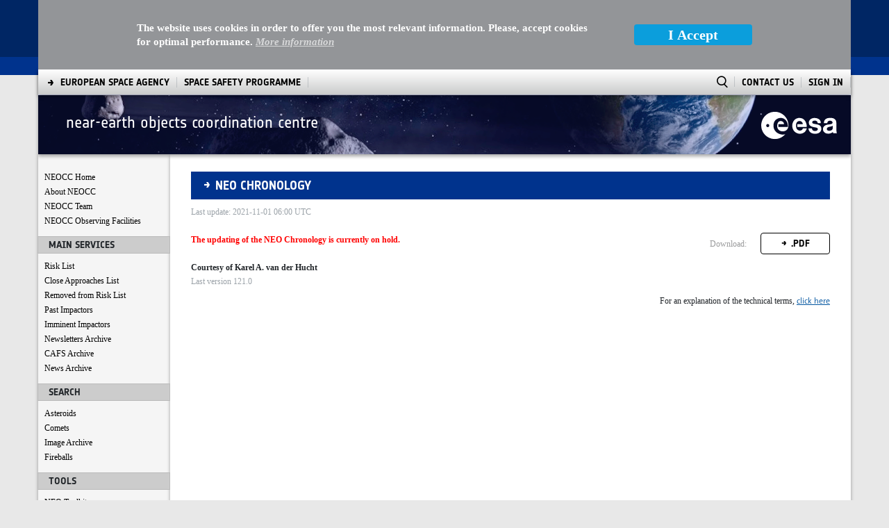

--- FILE ---
content_type: text/html;charset=UTF-8
request_url: https://neo.ssa.esa.int/neo-chronology
body_size: 17436
content:
































	
		
			<!DOCTYPE html>
























































<html class="ltr" dir="ltr" lang="en-GB">

<head>
    <title>NEO Chronology - NEO</title>

    <meta content="initial-scale=1.0, width=device-width" name="viewport"/>
































<meta content="text/html; charset=UTF-8" http-equiv="content-type" />












<script type="importmap">{"imports":{"react-dom":"/o/frontend-js-react-web/__liferay__/exports/react-dom.js","@clayui/breadcrumb":"/o/frontend-taglib-clay/__liferay__/exports/@clayui$breadcrumb.js","@clayui/form":"/o/frontend-taglib-clay/__liferay__/exports/@clayui$form.js","@clayui/popover":"/o/frontend-taglib-clay/__liferay__/exports/@clayui$popover.js","@clayui/charts":"/o/frontend-taglib-clay/__liferay__/exports/@clayui$charts.js","@clayui/shared":"/o/frontend-taglib-clay/__liferay__/exports/@clayui$shared.js","@clayui/localized-input":"/o/frontend-taglib-clay/__liferay__/exports/@clayui$localized-input.js","@clayui/modal":"/o/frontend-taglib-clay/__liferay__/exports/@clayui$modal.js","@clayui/empty-state":"/o/frontend-taglib-clay/__liferay__/exports/@clayui$empty-state.js","react":"/o/frontend-js-react-web/__liferay__/exports/react.js","@clayui/color-picker":"/o/frontend-taglib-clay/__liferay__/exports/@clayui$color-picker.js","@clayui/navigation-bar":"/o/frontend-taglib-clay/__liferay__/exports/@clayui$navigation-bar.js","@clayui/pagination":"/o/frontend-taglib-clay/__liferay__/exports/@clayui$pagination.js","@clayui/icon":"/o/frontend-taglib-clay/__liferay__/exports/@clayui$icon.js","@clayui/table":"/o/frontend-taglib-clay/__liferay__/exports/@clayui$table.js","@clayui/autocomplete":"/o/frontend-taglib-clay/__liferay__/exports/@clayui$autocomplete.js","@clayui/slider":"/o/frontend-taglib-clay/__liferay__/exports/@clayui$slider.js","@clayui/management-toolbar":"/o/frontend-taglib-clay/__liferay__/exports/@clayui$management-toolbar.js","@clayui/multi-select":"/o/frontend-taglib-clay/__liferay__/exports/@clayui$multi-select.js","@clayui/nav":"/o/frontend-taglib-clay/__liferay__/exports/@clayui$nav.js","@clayui/time-picker":"/o/frontend-taglib-clay/__liferay__/exports/@clayui$time-picker.js","@clayui/provider":"/o/frontend-taglib-clay/__liferay__/exports/@clayui$provider.js","@clayui/upper-toolbar":"/o/frontend-taglib-clay/__liferay__/exports/@clayui$upper-toolbar.js","@clayui/loading-indicator":"/o/frontend-taglib-clay/__liferay__/exports/@clayui$loading-indicator.js","@clayui/panel":"/o/frontend-taglib-clay/__liferay__/exports/@clayui$panel.js","@clayui/drop-down":"/o/frontend-taglib-clay/__liferay__/exports/@clayui$drop-down.js","@clayui/list":"/o/frontend-taglib-clay/__liferay__/exports/@clayui$list.js","@clayui/date-picker":"/o/frontend-taglib-clay/__liferay__/exports/@clayui$date-picker.js","@clayui/label":"/o/frontend-taglib-clay/__liferay__/exports/@clayui$label.js","@clayui/data-provider":"/o/frontend-taglib-clay/__liferay__/exports/@clayui$data-provider.js","@liferay/frontend-js-api/data-set":"/o/frontend-js-dependencies-web/__liferay__/exports/@liferay$js-api$data-set.js","@clayui/core":"/o/frontend-taglib-clay/__liferay__/exports/@clayui$core.js","@clayui/pagination-bar":"/o/frontend-taglib-clay/__liferay__/exports/@clayui$pagination-bar.js","@clayui/layout":"/o/frontend-taglib-clay/__liferay__/exports/@clayui$layout.js","@clayui/multi-step-nav":"/o/frontend-taglib-clay/__liferay__/exports/@clayui$multi-step-nav.js","@liferay/frontend-js-api":"/o/frontend-js-dependencies-web/__liferay__/exports/@liferay$js-api.js","@clayui/css":"/o/frontend-taglib-clay/__liferay__/exports/@clayui$css.js","@clayui/toolbar":"/o/frontend-taglib-clay/__liferay__/exports/@clayui$toolbar.js","@clayui/alert":"/o/frontend-taglib-clay/__liferay__/exports/@clayui$alert.js","@clayui/badge":"/o/frontend-taglib-clay/__liferay__/exports/@clayui$badge.js","@clayui/link":"/o/frontend-taglib-clay/__liferay__/exports/@clayui$link.js","@clayui/card":"/o/frontend-taglib-clay/__liferay__/exports/@clayui$card.js","@clayui/progress-bar":"/o/frontend-taglib-clay/__liferay__/exports/@clayui$progress-bar.js","@clayui/tooltip":"/o/frontend-taglib-clay/__liferay__/exports/@clayui$tooltip.js","@clayui/button":"/o/frontend-taglib-clay/__liferay__/exports/@clayui$button.js","@clayui/tabs":"/o/frontend-taglib-clay/__liferay__/exports/@clayui$tabs.js","@clayui/sticker":"/o/frontend-taglib-clay/__liferay__/exports/@clayui$sticker.js"},"scopes":{}}</script><script data-senna-track="temporary">var Liferay = window.Liferay || {};Liferay.Icons = Liferay.Icons || {};Liferay.Icons.controlPanelSpritemap = 'https://neo.ssa.esa.int/o/admin-theme/images/clay/icons.svg';Liferay.Icons.spritemap = 'https://neo.ssa.esa.int/o/neo-theme/images/clay/icons.svg';</script>
<script data-senna-track="permanent" type="text/javascript">window.Liferay = window.Liferay || {}; window.Liferay.CSP = {nonce: ''};</script>
<link data-senna-track="temporary" href="https://neo.ssa.esa.int/neo-chronology" rel="canonical" />
<link data-senna-track="temporary" href="https://neo.ssa.esa.int/neo-chronology" hreflang="en-GB" rel="alternate" />
<link data-senna-track="temporary" href="https://neo.ssa.esa.int/neo-chronology" hreflang="x-default" rel="alternate" />

<meta property="og:locale" content="en_GB">
<meta property="og:locale:alternate" content="en_GB">
<meta property="og:site_name" content="NEO">
<meta property="og:title" content="NEO Chronology - NEO">
<meta property="og:type" content="website">
<meta property="og:url" content="https://neo.ssa.esa.int/neo-chronology">
<meta property="og:image" content="https://neo.ssa.esa.int/documents/20126/9596572/ESA_logo_2020_Deep-scaled.jpg/f869b6b1-ceb4-4f4e-e6eb-938501388f82?version=1.0&amp;t=1706089505225&amp;imagePreview=1">

<meta property="og:image:type" content="image/jpeg">
<meta property="og:image:url" content="https://neo.ssa.esa.int/documents/20126/9596572/ESA_logo_2020_Deep-scaled.jpg/f869b6b1-ceb4-4f4e-e6eb-938501388f82?version=1.0&amp;t=1706089505225&amp;imagePreview=1">


<link href="/documents/20126/9541840/favicon-96x96.png/fcc7db62-8a00-5cf8-ce05-d2d4b86dc150" rel="apple-touch-icon" />
<link href="/documents/20126/9541840/favicon-96x96.png/fcc7db62-8a00-5cf8-ce05-d2d4b86dc150" rel="icon" />



<link class="lfr-css-file" data-senna-track="temporary" href="https://neo.ssa.esa.int/o/neo-theme/css/clay.css?browserId=chrome&amp;themeId=neo_WAR_neotheme&amp;languageId=en_GB&amp;t=1765965502000" id="liferayAUICSS" rel="stylesheet" type="text/css" />









	<link href="https://neo.ssa.esa.int/o/journal-content-web/css/main.css?browserId=chrome&amp;themeId=neo_WAR_neotheme&amp;languageId=en_GB&amp;t=1707403528000" rel="stylesheet" type="text/css"
 data-senna-track="temporary" id="ae3a3796" />
<link href="https://neo.ssa.esa.int/o/site-navigation-menu-web/css/main.css?browserId=chrome&amp;themeId=neo_WAR_neotheme&amp;languageId=en_GB&amp;t=1707320762000" rel="stylesheet" type="text/css"
 data-senna-track="temporary" id="d342e9e1" />








<script type="text/javascript" data-senna-track="temporary">
	// <![CDATA[
		var Liferay = Liferay || {};

		Liferay.Browser = {
			acceptsGzip: function() {
				return true;
			},

			

			getMajorVersion: function() {
				return 131.0;
			},

			getRevision: function() {
				return '537.36';
			},
			getVersion: function() {
				return '131.0';
			},

			

			isAir: function() {
				return false;
			},
			isChrome: function() {
				return true;
			},
			isEdge: function() {
				return false;
			},
			isFirefox: function() {
				return false;
			},
			isGecko: function() {
				return true;
			},
			isIe: function() {
				return false;
			},
			isIphone: function() {
				return false;
			},
			isLinux: function() {
				return false;
			},
			isMac: function() {
				return true;
			},
			isMobile: function() {
				return false;
			},
			isMozilla: function() {
				return false;
			},
			isOpera: function() {
				return false;
			},
			isRtf: function() {
				return true;
			},
			isSafari: function() {
				return true;
			},
			isSun: function() {
				return false;
			},
			isWebKit: function() {
				return true;
			},
			isWindows: function() {
				return false;
			}
		};

		Liferay.Data = Liferay.Data || {};

		Liferay.Data.ICONS_INLINE_SVG = true;

		Liferay.Data.NAV_SELECTOR = '#navigation';

		Liferay.Data.NAV_SELECTOR_MOBILE = '#navigationCollapse';

		Liferay.Data.isCustomizationView = function() {
			return false;
		};

		Liferay.Data.notices = [
			
		];

		(function () {
			var available = {};

			var direction = {};

			

				available['en_GB'] = 'English\x20\x28United\x20Kingdom\x29';
				direction['en_GB'] = 'ltr';

			

			Liferay.Language = {
				available,
				direction,
				get: function(key) {
					return key;
				}
			};
		})();

		var featureFlags = {"LPD-11018":false,"LPS-193884":false,"LPS-178642":false,"LPS-187284":false,"LPS-193005":false,"LPS-187285":false,"LPS-114786":false,"COMMERCE-8087":false,"LPS-192957":false,"LRAC-10757":false,"LPS-180090":false,"LPS-170809":false,"LPS-178052":false,"LPS-189856":false,"LPS-187436":false,"LPS-185892":false,"LPS-182184":false,"LPS-186620":false,"COMMERCE-12754":false,"LPS-184404":false,"LPS-180328":false,"LPS-198183":false,"LPS-171364":false,"LPS-153714":false,"LPS-96845":false,"LPS-170670":false,"LPS-153839":false,"LPD-15804":false,"LPS-169981":false,"LPS-141392":false,"LPS-200135":false,"LPS-187793":false,"LPS-177027":false,"LPD-11003":false,"COMMERCE-12192":false,"LPD-10793":false,"LPS-196724":false,"LPS-196768":false,"LPS-196847":false,"LPS-163118":false,"LPS-114700":false,"LPS-135430":false,"LPS-134060":false,"LPS-164563":false,"LPS-122920":false,"LPS-203351":false,"LPS-194395":false,"LPD-6368":false,"LPD-10701":false,"LPS-202104":false,"COMMERCE-9599":false,"LPS-187142":false,"LPD-15596":false,"LPS-198959":false,"LPS-196935":true,"LPS-187854":false,"LPS-176691":false,"LPS-197909":false,"LPS-202534":false,"COMMERCE-8949":false,"COMMERCE-11922":false,"LPS-194362":false,"LPS-165481":false,"LPS-153813":false,"LPS-174455":false,"LPD-10735":false,"LPS-165482":false,"COMMERCE-13024":false,"LPS-194763":false,"LPS-193551":false,"LPS-197477":false,"LPS-174816":false,"LPS-186360":false,"LPS-153332":false,"COMMERCE-12170":false,"LPS-174417":false,"LPS-179669":false,"LPS-155284":false,"LPS-183882":false,"LRAC-15017":false,"LPS-200108":false,"LPS-159643":false,"LPS-161033":false,"LPS-164948":false,"LPS-186870":false,"LPS-188058":false,"LPS-186871":false,"LPS-129412":false,"LPS-166126":false,"LPS-169837":false};

		Liferay.FeatureFlags = Object.keys(featureFlags).reduce(
			(acc, key) => ({
				...acc, [key]: featureFlags[key] === 'true' || featureFlags[key] === true
			}), {}
		);

		Liferay.PortletKeys = {
			DOCUMENT_LIBRARY: 'com_liferay_document_library_web_portlet_DLPortlet',
			DYNAMIC_DATA_MAPPING: 'com_liferay_dynamic_data_mapping_web_portlet_DDMPortlet',
			ITEM_SELECTOR: 'com_liferay_item_selector_web_portlet_ItemSelectorPortlet'
		};

		Liferay.PropsValues = {
			JAVASCRIPT_SINGLE_PAGE_APPLICATION_TIMEOUT: 0,
			UPLOAD_SERVLET_REQUEST_IMPL_MAX_SIZE: 1048576000
		};

		Liferay.ThemeDisplay = {

			

			
				getLayoutId: function() {
					return '8';
				},

				

				getLayoutRelativeControlPanelURL: function() {
					return '/group/guest/~/control_panel/manage';
				},

				getLayoutRelativeURL: function() {
					return '/neo-chronology';
				},
				getLayoutURL: function() {
					return 'https://neo.ssa.esa.int/neo-chronology';
				},
				getParentLayoutId: function() {
					return '50';
				},
				isControlPanel: function() {
					return false;
				},
				isPrivateLayout: function() {
					return 'false';
				},
				isVirtualLayout: function() {
					return false;
				},
			

			getBCP47LanguageId: function() {
				return 'en-GB';
			},
			getCanonicalURL: function() {

				

				return 'https\x3a\x2f\x2fneo\x2essa\x2eesa\x2eint\x2fneo-chronology';
			},
			getCDNBaseURL: function() {
				return 'https://neo.ssa.esa.int';
			},
			getCDNDynamicResourcesHost: function() {
				return '';
			},
			getCDNHost: function() {
				return '';
			},
			getCompanyGroupId: function() {
				return '20135';
			},
			getCompanyId: function() {
				return '20099';
			},
			getDefaultLanguageId: function() {
				return 'en_GB';
			},
			getDoAsUserIdEncoded: function() {
				return '';
			},
			getLanguageId: function() {
				return 'en_GB';
			},
			getParentGroupId: function() {
				return '20126';
			},
			getPathContext: function() {
				return '';
			},
			getPathImage: function() {
				return '/image';
			},
			getPathJavaScript: function() {
				return '/o/frontend-js-web';
			},
			getPathMain: function() {
				return '/c';
			},
			getPathThemeImages: function() {
				return 'https://neo.ssa.esa.int/o/neo-theme/images';
			},
			getPathThemeRoot: function() {
				return '/o/neo-theme';
			},
			getPlid: function() {
				return '374133';
			},
			getPortalURL: function() {
				return 'https://neo.ssa.esa.int';
			},
			getRealUserId: function() {
				return '20103';
			},
			getRemoteAddr: function() {
				return '192.168.2.9';
			},
			getRemoteHost: function() {
				return '192.168.2.9';
			},
			getScopeGroupId: function() {
				return '20126';
			},
			getScopeGroupIdOrLiveGroupId: function() {
				return '20126';
			},
			getSessionId: function() {
				return '';
			},
			getSiteAdminURL: function() {
				return 'https://neo.ssa.esa.int/group/guest/~/control_panel/manage?p_p_lifecycle=0&p_p_state=maximized&p_p_mode=view';
			},
			getSiteGroupId: function() {
				return '20126';
			},
			getURLControlPanel: function() {
				return '/group/control_panel?refererPlid=374133';
			},
			getURLHome: function() {
				return 'https\x3a\x2f\x2fneo\x2essa\x2eesa\x2eint\x2fweb\x2fguest';
			},
			getUserEmailAddress: function() {
				return '';
			},
			getUserId: function() {
				return '20103';
			},
			getUserName: function() {
				return '';
			},
			isAddSessionIdToURL: function() {
				return false;
			},
			isImpersonated: function() {
				return false;
			},
			isSignedIn: function() {
				return false;
			},

			isStagedPortlet: function() {
				
					
						return false;
					
				
			},

			isStateExclusive: function() {
				return false;
			},
			isStateMaximized: function() {
				return false;
			},
			isStatePopUp: function() {
				return false;
			}
		};

		var themeDisplay = Liferay.ThemeDisplay;

		Liferay.AUI = {

			

			getCombine: function() {
				return true;
			},
			getComboPath: function() {
				return '/combo/?browserId=chrome&minifierType=&languageId=en_GB&t=1765965503386&';
			},
			getDateFormat: function() {
				return '%d/%m/%Y';
			},
			getEditorCKEditorPath: function() {
				return '/o/frontend-editor-ckeditor-web';
			},
			getFilter: function() {
				var filter = 'raw';

				
					
						filter = 'min';
					
					

				return filter;
			},
			getFilterConfig: function() {
				var instance = this;

				var filterConfig = null;

				if (!instance.getCombine()) {
					filterConfig = {
						replaceStr: '.js' + instance.getStaticResourceURLParams(),
						searchExp: '\\.js$'
					};
				}

				return filterConfig;
			},
			getJavaScriptRootPath: function() {
				return '/o/frontend-js-web';
			},
			getPortletRootPath: function() {
				return '/html/portlet';
			},
			getStaticResourceURLParams: function() {
				return '?browserId=chrome&minifierType=&languageId=en_GB&t=1765965503386';
			}
		};

		Liferay.authToken = 'Iu5sIeXx';

		

		Liferay.currentURL = '\x2fneo-chronology';
		Liferay.currentURLEncoded = '\x252Fneo-chronology';
	// ]]>
</script>

<script data-senna-track="temporary" type="text/javascript">window.__CONFIG__= {basePath: '',combine: true, defaultURLParams: null, explainResolutions: false, exposeGlobal: false, logLevel: 'warn', moduleType: 'module', namespace:'Liferay', nonce: '', reportMismatchedAnonymousModules: 'warn', resolvePath: '/o/js_resolve_modules', url: '/combo/?browserId=chrome&minifierType=js&languageId=en_GB&t=1765965503386&', waitTimeout: 60000};</script><script data-senna-track="permanent" src="/o/frontend-js-loader-modules-extender/loader.js?&mac=9WaMmhziBCkScHZwrrVcOR7VZF4=&browserId=chrome&languageId=en_GB&minifierType=js" type="text/javascript"></script><script data-senna-track="permanent" src="/combo?browserId=chrome&minifierType=js&languageId=en_GB&t=1765965503386&/o/frontend-js-aui-web/aui/aui/aui-min.js&/o/frontend-js-aui-web/liferay/modules.js&/o/frontend-js-aui-web/liferay/aui_sandbox.js&/o/frontend-js-aui-web/aui/attribute-base/attribute-base-min.js&/o/frontend-js-aui-web/aui/attribute-complex/attribute-complex-min.js&/o/frontend-js-aui-web/aui/attribute-core/attribute-core-min.js&/o/frontend-js-aui-web/aui/attribute-observable/attribute-observable-min.js&/o/frontend-js-aui-web/aui/attribute-extras/attribute-extras-min.js&/o/frontend-js-aui-web/aui/event-custom-base/event-custom-base-min.js&/o/frontend-js-aui-web/aui/event-custom-complex/event-custom-complex-min.js&/o/frontend-js-aui-web/aui/oop/oop-min.js&/o/frontend-js-aui-web/aui/aui-base-lang/aui-base-lang-min.js&/o/frontend-js-aui-web/liferay/dependency.js&/o/frontend-js-aui-web/liferay/util.js&/o/oauth2-provider-web/js/liferay.js&/o/frontend-js-web/liferay/dom_task_runner.js&/o/frontend-js-web/liferay/events.js&/o/frontend-js-web/liferay/lazy_load.js&/o/frontend-js-web/liferay/liferay.js&/o/frontend-js-web/liferay/global.bundle.js&/o/frontend-js-web/liferay/portlet.js&/o/frontend-js-web/liferay/workflow.js" type="text/javascript"></script>
<script data-senna-track="temporary" type="text/javascript">window.Liferay = Liferay || {}; window.Liferay.OAuth2 = {getAuthorizeURL: function() {return 'https://neo.ssa.esa.int/o/oauth2/authorize';}, getBuiltInRedirectURL: function() {return 'https://neo.ssa.esa.int/o/oauth2/redirect';}, getIntrospectURL: function() { return 'https://neo.ssa.esa.int/o/oauth2/introspect';}, getTokenURL: function() {return 'https://neo.ssa.esa.int/o/oauth2/token';}, getUserAgentApplication: function(externalReferenceCode) {return Liferay.OAuth2._userAgentApplications[externalReferenceCode];}, _userAgentApplications: {}}</script><script data-senna-track="temporary" type="text/javascript">try {var MODULE_MAIN='portal-search-web@6.0.126/index';var MODULE_PATH='/o/portal-search-web';AUI().applyConfig({groups:{search:{base:MODULE_PATH+"/js/",combine:Liferay.AUI.getCombine(),filter:Liferay.AUI.getFilterConfig(),modules:{"liferay-search-custom-filter":{path:"custom_filter.js",requires:[]},"liferay-search-date-facet":{path:"date_facet.js",requires:["aui-form-validator","liferay-search-facet-util"]},"liferay-search-facet-util":{path:"facet_util.js",requires:[]},"liferay-search-modified-facet":{path:"modified_facet.js",requires:["aui-form-validator","liferay-search-facet-util"]},"liferay-search-sort-configuration":{path:"sort_configuration.js",requires:["aui-node"]},"liferay-search-sort-util":{path:"sort_util.js",requires:[]}},root:MODULE_PATH+"/js/"}}});
} catch(error) {console.error(error);}try {var MODULE_MAIN='@liferay/document-library-web@6.0.176/document_library/js/index';var MODULE_PATH='/o/document-library-web';AUI().applyConfig({groups:{dl:{base:MODULE_PATH+"/document_library/js/legacy/",combine:Liferay.AUI.getCombine(),filter:Liferay.AUI.getFilterConfig(),modules:{"document-library-upload-component":{path:"DocumentLibraryUpload.js",requires:["aui-component","aui-data-set-deprecated","aui-overlay-manager-deprecated","aui-overlay-mask-deprecated","aui-parse-content","aui-progressbar","aui-template-deprecated","liferay-search-container","querystring-parse-simple","uploader"]}},root:MODULE_PATH+"/document_library/js/legacy/"}}});
} catch(error) {console.error(error);}try {var MODULE_MAIN='staging-processes-web@5.0.54/index';var MODULE_PATH='/o/staging-processes-web';AUI().applyConfig({groups:{stagingprocessesweb:{base:MODULE_PATH+"/",combine:Liferay.AUI.getCombine(),filter:Liferay.AUI.getFilterConfig(),modules:{"liferay-staging-processes-export-import":{path:"js/main.js",requires:["aui-datatype","aui-dialog-iframe-deprecated","aui-modal","aui-parse-content","aui-toggler","liferay-portlet-base","liferay-util-window"]}},root:MODULE_PATH+"/"}}});
} catch(error) {console.error(error);}try {var MODULE_MAIN='exportimport-web@5.0.82/index';var MODULE_PATH='/o/exportimport-web';AUI().applyConfig({groups:{exportimportweb:{base:MODULE_PATH+"/",combine:Liferay.AUI.getCombine(),filter:Liferay.AUI.getFilterConfig(),modules:{"liferay-export-import-export-import":{path:"js/main.js",requires:["aui-datatype","aui-dialog-iframe-deprecated","aui-modal","aui-parse-content","aui-toggler","liferay-portlet-base","liferay-util-window"]}},root:MODULE_PATH+"/"}}});
} catch(error) {console.error(error);}try {var MODULE_MAIN='@liferay/frontend-js-state-web@1.0.19/index';var MODULE_PATH='/o/frontend-js-state-web';AUI().applyConfig({groups:{state:{mainModule:MODULE_MAIN}}});
} catch(error) {console.error(error);}try {var MODULE_MAIN='@liferay/frontend-js-react-web@5.0.36/index';var MODULE_PATH='/o/frontend-js-react-web';AUI().applyConfig({groups:{react:{mainModule:MODULE_MAIN}}});
} catch(error) {console.error(error);}try {var MODULE_MAIN='frontend-js-components-web@2.0.62/index';var MODULE_PATH='/o/frontend-js-components-web';AUI().applyConfig({groups:{components:{mainModule:MODULE_MAIN}}});
} catch(error) {console.error(error);}try {var MODULE_MAIN='frontend-editor-alloyeditor-web@5.0.45/index';var MODULE_PATH='/o/frontend-editor-alloyeditor-web';AUI().applyConfig({groups:{alloyeditor:{base:MODULE_PATH+"/js/",combine:Liferay.AUI.getCombine(),filter:Liferay.AUI.getFilterConfig(),modules:{"liferay-alloy-editor":{path:"alloyeditor.js",requires:["aui-component","liferay-portlet-base","timers"]},"liferay-alloy-editor-source":{path:"alloyeditor_source.js",requires:["aui-debounce","liferay-fullscreen-source-editor","liferay-source-editor","plugin"]}},root:MODULE_PATH+"/js/"}}});
} catch(error) {console.error(error);}try {var MODULE_MAIN='contacts-web@5.0.56/index';var MODULE_PATH='/o/contacts-web';AUI().applyConfig({groups:{contactscenter:{base:MODULE_PATH+"/js/",combine:Liferay.AUI.getCombine(),filter:Liferay.AUI.getFilterConfig(),modules:{"liferay-contacts-center":{path:"main.js",requires:["aui-io-plugin-deprecated","aui-toolbar","autocomplete-base","datasource-io","json-parse","liferay-portlet-base","liferay-util-window"]}},root:MODULE_PATH+"/js/"}}});
} catch(error) {console.error(error);}try {var MODULE_MAIN='dynamic-data-mapping-web@5.0.99/index';var MODULE_PATH='/o/dynamic-data-mapping-web';!function(){const a=Liferay.AUI;AUI().applyConfig({groups:{ddm:{base:MODULE_PATH+"/js/",combine:Liferay.AUI.getCombine(),filter:a.getFilterConfig(),modules:{"liferay-ddm-form":{path:"ddm_form.js",requires:["aui-base","aui-datatable","aui-datatype","aui-image-viewer","aui-parse-content","aui-set","aui-sortable-list","json","liferay-form","liferay-map-base","liferay-translation-manager","liferay-util-window"]},"liferay-portlet-dynamic-data-mapping":{condition:{trigger:"liferay-document-library"},path:"main.js",requires:["arraysort","aui-form-builder-deprecated","aui-form-validator","aui-map","aui-text-unicode","json","liferay-menu","liferay-translation-manager","liferay-util-window","text"]},"liferay-portlet-dynamic-data-mapping-custom-fields":{condition:{trigger:"liferay-document-library"},path:"custom_fields.js",requires:["liferay-portlet-dynamic-data-mapping"]}},root:MODULE_PATH+"/js/"}}})}();
} catch(error) {console.error(error);}try {var MODULE_MAIN='calendar-web@5.0.88/index';var MODULE_PATH='/o/calendar-web';AUI().applyConfig({groups:{calendar:{base:MODULE_PATH+"/js/",combine:Liferay.AUI.getCombine(),filter:Liferay.AUI.getFilterConfig(),modules:{"liferay-calendar-a11y":{path:"calendar_a11y.js",requires:["calendar"]},"liferay-calendar-container":{path:"calendar_container.js",requires:["aui-alert","aui-base","aui-component","liferay-portlet-base"]},"liferay-calendar-date-picker-sanitizer":{path:"date_picker_sanitizer.js",requires:["aui-base"]},"liferay-calendar-interval-selector":{path:"interval_selector.js",requires:["aui-base","liferay-portlet-base"]},"liferay-calendar-interval-selector-scheduler-event-link":{path:"interval_selector_scheduler_event_link.js",requires:["aui-base","liferay-portlet-base"]},"liferay-calendar-list":{path:"calendar_list.js",requires:["aui-template-deprecated","liferay-scheduler"]},"liferay-calendar-message-util":{path:"message_util.js",requires:["liferay-util-window"]},"liferay-calendar-recurrence-converter":{path:"recurrence_converter.js",requires:[]},"liferay-calendar-recurrence-dialog":{path:"recurrence.js",requires:["aui-base","liferay-calendar-recurrence-util"]},"liferay-calendar-recurrence-util":{path:"recurrence_util.js",requires:["aui-base","liferay-util-window"]},"liferay-calendar-reminders":{path:"calendar_reminders.js",requires:["aui-base"]},"liferay-calendar-remote-services":{path:"remote_services.js",requires:["aui-base","aui-component","liferay-calendar-util","liferay-portlet-base"]},"liferay-calendar-session-listener":{path:"session_listener.js",requires:["aui-base","liferay-scheduler"]},"liferay-calendar-simple-color-picker":{path:"simple_color_picker.js",requires:["aui-base","aui-template-deprecated"]},"liferay-calendar-simple-menu":{path:"simple_menu.js",requires:["aui-base","aui-template-deprecated","event-outside","event-touch","widget-modality","widget-position","widget-position-align","widget-position-constrain","widget-stack","widget-stdmod"]},"liferay-calendar-util":{path:"calendar_util.js",requires:["aui-datatype","aui-io","aui-scheduler","aui-toolbar","autocomplete","autocomplete-highlighters"]},"liferay-scheduler":{path:"scheduler.js",requires:["async-queue","aui-datatype","aui-scheduler","dd-plugin","liferay-calendar-a11y","liferay-calendar-message-util","liferay-calendar-recurrence-converter","liferay-calendar-recurrence-util","liferay-calendar-util","liferay-scheduler-event-recorder","liferay-scheduler-models","promise","resize-plugin"]},"liferay-scheduler-event-recorder":{path:"scheduler_event_recorder.js",requires:["dd-plugin","liferay-calendar-util","resize-plugin"]},"liferay-scheduler-models":{path:"scheduler_models.js",requires:["aui-datatype","dd-plugin","liferay-calendar-util"]}},root:MODULE_PATH+"/js/"}}});
} catch(error) {console.error(error);}</script>




<script type="text/javascript" data-senna-track="temporary">
	// <![CDATA[
		
			
				
		

		
	// ]]>
</script>





	
		

			

			
		
		



	
		

			

			
		
	












	



















<link class="lfr-css-file" data-senna-track="temporary" href="https://neo.ssa.esa.int/o/neo-theme/css/main.css?browserId=chrome&amp;themeId=neo_WAR_neotheme&amp;languageId=en_GB&amp;t=1765965502000" id="liferayThemeCSS" rel="stylesheet" type="text/css" />








	<style data-senna-track="temporary" type="text/css">

		

			

				

					

#p_p_id_com_liferay_journal_content_web_portlet_JournalContentPortlet_INSTANCE_5hkM1fR9Paf9_ .portlet-content {

}




				

			

		

			

		

			

		

			

		

			

		

	</style>


<script data-senna-track="temporary">var Liferay = window.Liferay || {}; Liferay.CommerceContext = {"commerceAccountGroupIds":[],"accountEntryAllowedTypes":["person"],"commerceChannelId":"0","showUnselectableOptions":false,"currency":{"currencyId":"9463418","currencyCode":"USD"},"showSeparateOrderItems":false,"commerceSiteType":0};</script><link href="/o/commerce-frontend-js/styles/main.css" rel="stylesheet" type="text/css" />
<style data-senna-track="temporary" type="text/css">
</style>
<script type="module">
import {default as init} from '/o/frontend-js-spa-web/__liferay__/index.js';
{
init({"navigationExceptionSelectors":":not([target=\"_blank\"]):not([data-senna-off]):not([data-resource-href]):not([data-cke-saved-href]):not([data-cke-saved-href])","cacheExpirationTime":-1,"clearScreensCache":false,"portletsBlacklist":["com_liferay_nested_portlets_web_portlet_NestedPortletsPortlet","com_liferay_site_navigation_directory_web_portlet_SitesDirectoryPortlet","com_liferay_questions_web_internal_portlet_QuestionsPortlet","com_liferay_account_admin_web_internal_portlet_AccountUsersRegistrationPortlet","com_liferay_portal_language_override_web_internal_portlet_PLOPortlet","com_liferay_login_web_portlet_LoginPortlet","com_liferay_login_web_portlet_FastLoginPortlet"],"excludedTargetPortlets":["com_liferay_users_admin_web_portlet_UsersAdminPortlet","com_liferay_server_admin_web_portlet_ServerAdminPortlet"],"validStatusCodes":[221,490,494,499,491,492,493,495,220],"debugEnabled":false,"loginRedirect":"","excludedPaths":["/c/document_library","/documents","/image"],"userNotification":{"message":"It looks like this is taking longer than expected.","title":"Oops","timeout":30000},"requestTimeout":0});
}

</script>





















<script type="text/javascript" data-senna-track="temporary">
	if (window.Analytics) {
		window._com_liferay_document_library_analytics_isViewFileEntry = false;
	}
</script>













<script type="text/javascript">
Liferay.on(
	'ddmFieldBlur', function(event) {
		if (window.Analytics) {
			Analytics.send(
				'fieldBlurred',
				'Form',
				{
					fieldName: event.fieldName,
					focusDuration: event.focusDuration,
					formId: event.formId,
					formPageTitle: event.formPageTitle,
					page: event.page,
					title: event.title
				}
			);
		}
	}
);

Liferay.on(
	'ddmFieldFocus', function(event) {
		if (window.Analytics) {
			Analytics.send(
				'fieldFocused',
				'Form',
				{
					fieldName: event.fieldName,
					formId: event.formId,
					formPageTitle: event.formPageTitle,
					page: event.page,
					title:event.title
				}
			);
		}
	}
);

Liferay.on(
	'ddmFormPageShow', function(event) {
		if (window.Analytics) {
			Analytics.send(
				'pageViewed',
				'Form',
				{
					formId: event.formId,
					formPageTitle: event.formPageTitle,
					page: event.page,
					title: event.title
				}
			);
		}
	}
);

Liferay.on(
	'ddmFormSubmit', function(event) {
		if (window.Analytics) {
			Analytics.send(
				'formSubmitted',
				'Form',
				{
					formId: event.formId,
					title: event.title
				}
			);
		}
	}
);

Liferay.on(
	'ddmFormView', function(event) {
		if (window.Analytics) {
			Analytics.send(
				'formViewed',
				'Form',
				{
					formId: event.formId,
					title: event.title
				}
			);
		}
	}
);

</script><script>

</script>

</head>

<body class="chrome controls-visible  yui3-skin-sam guest-site signed-out public-page site non-admin-user">
<div class="container" id="wrapper">
    <header id="banner" class="header row" role="banner">
        <div class="cookies">
            <div class="cookies__panel">
                <div class="cookies__left">
                    <p>
                        The website uses cookies in order to offer you the most relevant information.
                        Please, accept cookies for optimal performance. <a href="/privacy-policy#cookies" target="_blank">More information</a>
                    </p>
                </div>
                <div class="cookies__right">
                    <button>I Accept</button>
                </div>
            </div>
        </div>
        <div id="heading" class="w-100">
            <div class="header__background">
<div class="neo-mobile-bar">
    <div class="neo-mobile-bar__user-info">
        <div class="user-info">
            <img class="user-info__portrait" src="/image/user_portrait?img_id=0&img_id_token=PacYLvRPSKN5mhUxQk4tA3LV0P4%3D&t=1765965508067" alt="User portait">
            <div class="user-info__name">
                <a data-redirect="true" href="https://neo.ssa.esa.int/c/portal/login?p_l_id=374133" id="sign-in-mobile"
                rel="nofollow">Sign In</a>

            </div>
        </div>
    </div>

    <div class="neo-search--mobile">
        <form id="neo-search-form-mobile" class="neo-search__form--mobile" method="get" action="/search">
            <input class="neo-search__text--mobile" type="text" name="q" placeholder="Search..." autocomplete="off">
            <button type="submit" form="neo-search-form-mobile" class="neo-search__submit-button--mobile neo-icon neo-icon-search"></button>
        </form>
    </div>

    <div class="neo-mobile-bar__navigation">






































































	

	<div class="portlet-boundary portlet-boundary_com_liferay_site_navigation_menu_web_portlet_SiteNavigationMenuPortlet_  portlet-static portlet-static-end decorate portlet-navigation " id="p_p_id_com_liferay_site_navigation_menu_web_portlet_SiteNavigationMenuPortlet_INSTANCE_neoMobileNav_">
		<span id="p_com_liferay_site_navigation_menu_web_portlet_SiteNavigationMenuPortlet_INSTANCE_neoMobileNav"></span>




	

	
		
			


































	
		
<section class="portlet" id="portlet_com_liferay_site_navigation_menu_web_portlet_SiteNavigationMenuPortlet_INSTANCE_neoMobileNav">


	<div class="portlet-content">

			<div class="autofit-float autofit-row portlet-header">

			</div>

		
			<div class=" portlet-content-container">
				


	<div class="portlet-body">



	
		
			
				
					







































	

	








	

				

				
					
						


	

		




















	

		

		
			
				


	<div aria-label="Site Pages" class="list-menu">
		<ul class="layouts level-1">



				<li class="lfr-nav-item open">
						<a class="lfr-nav-item open" href="https://neo.ssa.esa.int/home" >NEOCC Home</a>

				</li>



				<li class="lfr-nav-item open">
						<a class="lfr-nav-item open" href="https://neo.ssa.esa.int/about-neocc" >About NEOCC</a>

				</li>



				<li class="lfr-nav-item open">
						<a class="lfr-nav-item open" href="https://neo.ssa.esa.int/neocc-team" >NEOCC Team</a>

				</li>



				<li class="lfr-nav-item open">
						<a class="lfr-nav-item open" href="https://neo.ssa.esa.int/neocc-observing-facilities" >NEOCC Observing Facilities</a>

				</li>



				<li class="lfr-nav-item open">
						<a class="lfr-nav-item open" href="http://www.esa.int/" target="_blank">EUROPEAN SPACE AGENCY</a>

				</li>



				<li class="lfr-nav-item open">
						<div class="lfr-nav-title">SPACE SAFETY PROGRAMME</div>

		<ul class="layouts level-2">



				<li class="lfr-nav-item open">
						<a class="lfr-nav-item open" href="http://www.esa.int/Safety_Security" target="_blank">Safety and Security</a>

				</li>



				<li class="lfr-nav-item open">
						<a class="lfr-nav-item open" href="http://www.esa.int/Safety_Security/Risky_asteroids" target="_blank">Planetary Defence Office</a>

				</li>



				<li class="lfr-nav-item open">
						<a class="lfr-nav-item open" href="http://www.esa.int/Safety_Security/Space_Weather_Office" target="_blank">Space Weather</a>

				</li>



				<li class="lfr-nav-item open">
						<a class="lfr-nav-item open" href="http://www.esa.int/Safety_Security/Space_Debris" target="_blank">Space Debris</a>

				</li>



				<li class="lfr-nav-item open">
						<a class="lfr-nav-item open" href="http://www.esa.int/Safety_Security/Clean_Space" target="_blank">Clean Space</a>

				</li>
		</ul>
				</li>



				<li class="lfr-nav-item open">
						<div class="lfr-nav-title">MAIN SERVICES</div>

		<ul class="layouts level-2">



				<li class="lfr-nav-item open">
						<a class="lfr-nav-item open" href="https://neo.ssa.esa.int/risk-list" >Risk List</a>

				</li>



				<li class="lfr-nav-item open">
						<a class="lfr-nav-item open" href="https://neo.ssa.esa.int/close-approaches" >Close Approaches List</a>

				</li>



				<li class="lfr-nav-item open">
						<a class="lfr-nav-item open" href="https://neo.ssa.esa.int/removed-from-risk-list" >Removed from Risk List</a>

				</li>



				<li class="lfr-nav-item open">
						<a class="lfr-nav-item open" href="https://neo.ssa.esa.int/past-impactors" >Past Impactors</a>

				</li>



				<li class="lfr-nav-item open">
						<a class="lfr-nav-item open" href="https://neo.ssa.esa.int/imminent-impactors" >Imminent Impactors</a>

				</li>



				<li class="lfr-nav-item open">
						<a class="lfr-nav-item open" href="https://neo.ssa.esa.int/newsletters" >Newsletters Archive</a>

				</li>



				<li class="lfr-nav-item open">
						<a class="lfr-nav-item open" href="https://neo.ssa.esa.int/cafs" >CAFS Archive</a>

				</li>



				<li class="lfr-nav-item open">
						<a class="lfr-nav-item open" href="https://neo.ssa.esa.int/news-archive" >News Archive</a>

				</li>
		</ul>
				</li>



				<li class="lfr-nav-item open">
						<div class="lfr-nav-title">SEARCH</div>

		<ul class="layouts level-2">



				<li class="lfr-nav-item open">
						<a class="lfr-nav-item open" href="https://neo.ssa.esa.int/search-for-asteroids" >Asteroids</a>

				</li>



				<li class="lfr-nav-item open">
						<a class="lfr-nav-item open" href="https://neo.ssa.esa.int/search-for-comets" >Comets</a>

				</li>



				<li class="lfr-nav-item open">
						<a class="lfr-nav-item open" href="https://neo.ssa.esa.int/image-database" >Image Archive</a>

				</li>



				<li class="lfr-nav-item open">
						<a class="lfr-nav-item open" href="https://neo.ssa.esa.int/search-for-fireballs" >Fireballs</a>

				</li>
		</ul>
				</li>



				<li class="lfr-nav-item open">
						<div class="lfr-nav-title">TOOLS</div>

		<ul class="layouts level-2">



				<li class="lfr-nav-item open">
						<a class="lfr-nav-item open" href="https://neo.ssa.esa.int/neo-toolkit" >NEO Toolkit</a>

				</li>



				<li class="lfr-nav-item open">
						<a class="lfr-nav-item open" href="https://neo.ssa.esa.int/neo-population-generator" >NEO Population Generator</a>

				</li>
		</ul>
				</li>



				<li class="lfr-nav-item open">
						<div class="lfr-nav-title">OUTREACH</div>

		<ul class="layouts level-2">



				<li class="lfr-nav-item open">
						<a class="lfr-nav-item open" href="https://neo.ssa.esa.int/discovery-statistics" >Discovery Statistics</a>

				</li>



				<li class="lfr-nav-item open">
						<a class="lfr-nav-item open" href="https://www.esa.int/Safety_Security/Planetary_Defence" target="_blank">Media Entries</a>

				</li>



				<li class="lfr-nav-item open">
						<a class="lfr-nav-item open" href="https://neo.ssa.esa.int/gallery" >Gallery</a>

				</li>



				<li class="lfr-nav-item open">
						<a class="lfr-nav-item open" href="https://neo.ssa.esa.int/public-outreach" >Public Outreach</a>

				</li>



				<li class="lfr-nav-item open">
						<a class="lfr-nav-item open" href="https://neo.ssa.esa.int/definitions-assumptions" >Definitions &amp; Assumptions</a>

				</li>
		</ul>
				</li>



				<li class="lfr-nav-item open">
						<div class="lfr-nav-title">EXTERNAL LINKS</div>

		<ul class="layouts level-2">



				<li class="lfr-nav-item open">
						<a class="lfr-nav-item open" href="https://neo.ssa.esa.int/precovery-search" >Precovery search</a>

				</li>



				<li class="lfr-nav-item open">
						<a class="lfr-nav-item open" href="https://www.imo.net/observations/fireballs/" target="_blank">Fireballs through IMO</a>

				</li>



				<li class="lfr-nav-item open">
						<a class="lfr-nav-item open" href="https://iawn.net/" target="_blank">IAWN</a>

				</li>



				<li class="lfr-nav-item open">
						<a class="lfr-nav-item open" href="https://www.cosmos.esa.int/web/smpag/" target="_blank">SMPAG</a>

				</li>



				<li class="lfr-nav-item open">
						<a class="lfr-nav-item open" href="https://neo.ssa.esa.int/links" >Other Links</a>

				</li>
		</ul>
				</li>



				<li class="lfr-nav-item open">
						<div class="lfr-nav-title">OTHER</div>

		<ul class="layouts level-2">



				<li class="lfr-nav-item open">
						<a class="lfr-nav-item open" href="https://neo.ssa.esa.int/help-page" >Help pages</a>

				</li>



				<li class="lfr-nav-item open">
						<a class="lfr-nav-item open" href="https://neo.ssa.esa.int/system-updates" >System Updates</a>

				</li>



				<li class="lfr-nav-item open">
						<a class="lfr-nav-item open" href="https://neo.ssa.esa.int/computer-access" >Automated Data Access</a>

				</li>



				<li class="lfr-nav-item open">
						<a class="lfr-nav-item open" href="https://neo.ssa.esa.int/subscribe-to-services" >Subscribe to Services</a>

				</li>



				<li class="lfr-nav-item open">
						<a class="lfr-nav-item open" href="https://neo.ssa.esa.int/contact-us" >Contact us</a>

				</li>



				<li class="lfr-nav-item open">
						<a class="lfr-nav-item open" href="https://neo.ssa.esa.int/terms-conditions" >Terms &amp; Conditions</a>

				</li>



				<li class="lfr-nav-item open">
						<a class="lfr-nav-item open" href="https://neo.ssa.esa.int/privacy-policy" >Privacy policy</a>

				</li>
		</ul>
				</li>
		</ul>
	</div>

			
			
		
	
	
	
	


	
	
					
				
			
		
	
	


	</div>

			</div>
		
	</div>
</section>
	

		
		







	</div>






    </div>
</div>
<div class="header__content--mobile">
    <button class="header__menu--mobile">
        <span class="top"></span>
        <span class="middle"></span>
        <span class="bottom"></span>
    </button>
    <a class="header__logo--mobile logo custom-logo" href="https://neo.ssa.esa.int"
        title="Go to NEO">
        <img alt="" height="43"
                src="/o/neo-theme/images/logos/esa_logo_white.svg" width="109"/>
    </a>
</div>

                <div class="neo-bar neo-bar--top">
                    <div class="neo-bar__panel">






































































	

	<div class="portlet-boundary portlet-boundary_com_liferay_site_navigation_menu_web_portlet_SiteNavigationMenuPortlet_  portlet-static portlet-static-end decorate portlet-navigation " id="p_p_id_com_liferay_site_navigation_menu_web_portlet_SiteNavigationMenuPortlet_INSTANCE_neoTopNav_">
		<span id="p_com_liferay_site_navigation_menu_web_portlet_SiteNavigationMenuPortlet_INSTANCE_neoTopNav"></span>




	

	
		
			


































	
		
<section class="portlet" id="portlet_com_liferay_site_navigation_menu_web_portlet_SiteNavigationMenuPortlet_INSTANCE_neoTopNav">


	<div class="portlet-content">

			<div class="autofit-float autofit-row portlet-header">

			</div>

		
			<div class=" portlet-content-container">
				


	<div class="portlet-body">



	
		
			
				
					







































	

	








	

				

				
					
						


	

		




















	

		

		
			
				


	<div id="navbar_com_liferay_site_navigation_menu_web_portlet_SiteNavigationMenuPortlet_INSTANCE_neoTopNav">
		<ul aria-label="Site Pages" class="navbar-blank navbar-nav navbar-site" role="menubar">






					<li class="lfr-nav-item nav-item" id="layout_com_liferay_site_navigation_menu_web_portlet_SiteNavigationMenuPortlet_INSTANCE_neoTopNav_1512459" role="presentation">
						<a  class="nav-link text-truncate" href='http://www.esa.int/' target="_blank" role="menuitem">
							<span class="text-truncate"> EUROPEAN SPACE AGENCY </span>
						</a>

					</li>







					<li class="lfr-nav-item nav-item dropdown" id="layout_com_liferay_site_navigation_menu_web_portlet_SiteNavigationMenuPortlet_INSTANCE_neoTopNav_1512476" role="presentation">
						<a aria-haspopup='true' class="nav-link text-truncate dropdown-toggle"   role="menuitem">
							<span class="text-truncate"> SPACE SAFETY PROGRAMME 							<span class="lfr-nav-child-toggle">
<span class="c-inner" tabindex="-1"  id="qfkd____"><svg aria-hidden="true" class="lexicon-icon lexicon-icon-angle-down" focusable="false" ><use href="https://neo.ssa.esa.int/o/neo-theme/images/clay/icons.svg#angle-down"></use></svg></span>							</span>
</span>
						</a>

							<ul aria-expanded="false" class="child-menu dropdown-menu" role="menu">



		<li class="" id="layout_com_liferay_site_navigation_menu_web_portlet_SiteNavigationMenuPortlet_INSTANCE_neoTopNav_1512477" role="presentation">
					<a class="dropdown-item" href="http://www.esa.int/Safety_Security" target="_blank" role="menuitem">Safety and Security</a>
		</li>



		<li class="" id="layout_com_liferay_site_navigation_menu_web_portlet_SiteNavigationMenuPortlet_INSTANCE_neoTopNav_1512478" role="presentation">
					<a class="dropdown-item" href="http://www.esa.int/Safety_Security/Risky_asteroids" target="_blank" role="menuitem">Planetary Defence Office</a>
		</li>



		<li class="" id="layout_com_liferay_site_navigation_menu_web_portlet_SiteNavigationMenuPortlet_INSTANCE_neoTopNav_1512479" role="presentation">
					<a class="dropdown-item" href="http://www.esa.int/Safety_Security/Space_Weather_Office" target="_blank" role="menuitem">Space Weather</a>
		</li>



		<li class="" id="layout_com_liferay_site_navigation_menu_web_portlet_SiteNavigationMenuPortlet_INSTANCE_neoTopNav_1512480" role="presentation">
					<a class="dropdown-item" href="http://www.esa.int/Safety_Security/Space_Debris" target="_blank" role="menuitem">Space Debris</a>
		</li>



		<li class="" id="layout_com_liferay_site_navigation_menu_web_portlet_SiteNavigationMenuPortlet_INSTANCE_neoTopNav_1512481" role="presentation">
					<a class="dropdown-item" href="http://www.esa.int/Safety_Security/Clean_Space" target="_blank" role="menuitem">Clean Space</a>
		</li>

							</ul>
					</li>

		</ul>
	</div>

<script>
AUI().use(
  'liferay-navigation-interaction',
function(A) {
(function() {
var $ = AUI.$;var _ = AUI._;		var navigation = A.one('#navbar_com_liferay_site_navigation_menu_web_portlet_SiteNavigationMenuPortlet_INSTANCE_neoTopNav');

		Liferay.Data.NAV_INTERACTION_LIST_SELECTOR = '.navbar-site';
		Liferay.Data.NAV_LIST_SELECTOR = '.navbar-site';

		if (navigation) {
			navigation.plug(Liferay.NavigationInteraction);
		}
})();
});

</script>
			
			
		
	
	
	
	


	
	
					
				
			
		
	
	


	</div>

			</div>
		
	</div>
</section>
	

		
		







	</div>






                    </div>
                    <div class="neo-bar__panel">
                        <div class="neo-search">
                            <form id="neo-search-form" class="neo-search__form" method="get" action="/search">
                                <input class="neo-search__text" type="text" name="q" placeholder="Search..." autocomplete="off">
                                <button type="submit" form="neo-search-form" class="neo-search__submit-button"></button>
                            </form>
                            <span class="neo-search__expand-button neo-icon neo-icon-search"></span>
                        </div>
                        <div class="portlet-navigation">
                            <ul class="navbar-blank navbar-nav navbar-site">
                                <li class="lfr-nav-item nav-item dropdown no-arrow">
                                    <a class="nav-link text-truncate dropdown-toggle active" href="/contact-us">
                                        <span class="text-truncate">CONTACT US</span>
                                    </a>
                                </li>
                                <li class="lfr-nav-item nav-item dropdown">
                                    <a data-redirect="true" href="https://neo.ssa.esa.int/c/portal/login?p_l_id=374133" id="sign-in" rel="nofollow" class="header2 nav-link text-uppercase">Sign In</a>
                                </li>
                            </ul>
                        </div>
                    </div>
                </div>
                <div class="header__content">
                    <div class="header__overlay">
                        <a class="header__site-title" href="https://neo.ssa.esa.int">
                            <h1>near-earth objects coordination centre</h1>
                        </a>
                        <a class="header__logo logo custom-logo" href="https://neo.ssa.esa.int"
                        title="Go to NEO">
                            <img alt="" height="43"
                                src="/o/neo-theme/images/logos/esa_logo_white.svg" width="109"/>
                        </a>
                    </div>
                </div>
                
            </div>
        </div>
    </header>

    <section id="content" class="row">
        <div class="left-side-navigation column">






































































	

	<div class="portlet-boundary portlet-boundary_com_liferay_site_navigation_menu_web_portlet_SiteNavigationMenuPortlet_  portlet-static portlet-static-end decorate portlet-navigation " id="p_p_id_com_liferay_site_navigation_menu_web_portlet_SiteNavigationMenuPortlet_INSTANCE_neoMainNav_">
		<span id="p_com_liferay_site_navigation_menu_web_portlet_SiteNavigationMenuPortlet_INSTANCE_neoMainNav"></span>




	

	
		
			


































	
		
<section class="portlet" id="portlet_com_liferay_site_navigation_menu_web_portlet_SiteNavigationMenuPortlet_INSTANCE_neoMainNav">


	<div class="portlet-content">

			<div class="autofit-float autofit-row portlet-header">

			</div>

		
			<div class=" portlet-content-container">
				


	<div class="portlet-body">



	
		
			
				
					







































	

	








	

				

				
					
						


	

		




















	

		

		
			
				


	<div aria-label="Site Pages" class="list-menu">
		<ul class="layouts level-1">



				<li class="lfr-nav-item open">
						<div class="lfr-nav-title">Main</div>

		<ul class="layouts level-2">



				<li class="lfr-nav-item open">
						<a class="lfr-nav-item open" href="https://neo.ssa.esa.int/home" >NEOCC Home</a>

				</li>



				<li class="lfr-nav-item open">
						<a class="lfr-nav-item open" href="https://neo.ssa.esa.int/about-neocc" >About NEOCC</a>

				</li>



				<li class="lfr-nav-item open">
						<a class="lfr-nav-item open" href="https://neo.ssa.esa.int/neocc-team" >NEOCC Team</a>

				</li>



				<li class="lfr-nav-item open">
						<a class="lfr-nav-item open" href="https://neo.ssa.esa.int/neocc-observing-facilities" >NEOCC Observing Facilities</a>

				</li>
		</ul>
				</li>



				<li class="lfr-nav-item open">
						<div class="lfr-nav-title">MAIN SERVICES</div>

		<ul class="layouts level-2">



				<li class="lfr-nav-item open">
						<a class="lfr-nav-item open" href="https://neo.ssa.esa.int/risk-list" >Risk List</a>

				</li>



				<li class="lfr-nav-item open">
						<a class="lfr-nav-item open" href="https://neo.ssa.esa.int/close-approaches" >Close Approaches List</a>

				</li>



				<li class="lfr-nav-item open">
						<a class="lfr-nav-item open" href="https://neo.ssa.esa.int/removed-from-risk-list" >Removed from Risk List</a>

				</li>



				<li class="lfr-nav-item open">
						<a class="lfr-nav-item open" href="https://neo.ssa.esa.int/past-impactors" >Past Impactors</a>

				</li>



				<li class="lfr-nav-item open">
						<a class="lfr-nav-item open" href="https://neo.ssa.esa.int/imminent-impactors" >Imminent Impactors</a>

				</li>



				<li class="lfr-nav-item open">
						<a class="lfr-nav-item open" href="https://neo.ssa.esa.int/newsletters" >Newsletters Archive</a>

				</li>



				<li class="lfr-nav-item open">
						<a class="lfr-nav-item open" href="https://neo.ssa.esa.int/cafs" >CAFS Archive</a>

				</li>



				<li class="lfr-nav-item open">
						<a class="lfr-nav-item open" href="https://neo.ssa.esa.int/news-archive" >News Archive</a>

				</li>
		</ul>
				</li>



				<li class="lfr-nav-item open">
						<div class="lfr-nav-title">SEARCH</div>

		<ul class="layouts level-2">



				<li class="lfr-nav-item open">
						<a class="lfr-nav-item open" href="https://neo.ssa.esa.int/search-for-asteroids" >Asteroids</a>

				</li>



				<li class="lfr-nav-item open">
						<a class="lfr-nav-item open" href="https://neo.ssa.esa.int/search-for-comets" >Comets</a>

				</li>



				<li class="lfr-nav-item open">
						<a class="lfr-nav-item open" href="https://neo.ssa.esa.int/image-database" >Image Archive</a>

				</li>



				<li class="lfr-nav-item open">
						<a class="lfr-nav-item open" href="https://neo.ssa.esa.int/search-for-fireballs" >Fireballs</a>

				</li>
		</ul>
				</li>



				<li class="lfr-nav-item open">
						<div class="lfr-nav-title">TOOLS</div>

		<ul class="layouts level-2">



				<li class="lfr-nav-item open">
						<a class="lfr-nav-item open" href="https://neo.ssa.esa.int/neo-toolkit" >NEO Toolkit</a>

				</li>



				<li class="lfr-nav-item open">
						<a class="lfr-nav-item open" href="https://neo.ssa.esa.int/neo-population-generator" >NEO Population Generator</a>

				</li>
		</ul>
				</li>



				<li class="lfr-nav-item open">
						<div class="lfr-nav-title">OUTREACH</div>

		<ul class="layouts level-2">



				<li class="lfr-nav-item open">
						<a class="lfr-nav-item open" href="https://neo.ssa.esa.int/discovery-statistics" >Discovery Statistics</a>

				</li>



				<li class="lfr-nav-item open">
						<a class="lfr-nav-item open" href="https://neo.ssa.esa.int/gallery" >Gallery</a>

				</li>



				<li class="lfr-nav-item open">
						<a class="lfr-nav-item open" href="https://www.esa.int/Safety_Security/Planetary_Defence" target="_blank">Media Entries</a>

				</li>



				<li class="lfr-nav-item open">
						<a class="lfr-nav-item open" href="https://neo.ssa.esa.int/public-outreach" >Public Outreach</a>

				</li>



				<li class="lfr-nav-item open">
						<a class="lfr-nav-item open" href="https://neo.ssa.esa.int/definitions-assumptions" >Definitions &amp; Assumptions</a>

				</li>
		</ul>
				</li>



				<li class="lfr-nav-item open">
						<div class="lfr-nav-title">EXTERNAL LINKS</div>

		<ul class="layouts level-2">



				<li class="lfr-nav-item open">
						<a class="lfr-nav-item open" href="https://neo.ssa.esa.int/precovery-search" >Precovery search</a>

				</li>



				<li class="lfr-nav-item open">
						<a class="lfr-nav-item open" href="https://www.imo.net/observations/fireballs/" target="_blank">Fireballs through IMO</a>

				</li>



				<li class="lfr-nav-item open">
						<a class="lfr-nav-item open" href="https://iawn.net/" target="_blank">IAWN</a>

				</li>



				<li class="lfr-nav-item open">
						<a class="lfr-nav-item open" href="https://www.cosmos.esa.int/web/smpag/" target="_blank">SMPAG</a>

				</li>



				<li class="lfr-nav-item open">
						<a class="lfr-nav-item open" href="https://neo.ssa.esa.int/links" >Other Links</a>

				</li>
		</ul>
				</li>



				<li class="lfr-nav-item open">
						<div class="lfr-nav-title">OTHER</div>

		<ul class="layouts level-2">



				<li class="lfr-nav-item open">
						<a class="lfr-nav-item open" href="https://neo.ssa.esa.int/help-page" >Help pages</a>

				</li>



				<li class="lfr-nav-item open">
						<a class="lfr-nav-item open" href="https://neo.ssa.esa.int/system-updates" >System Updates</a>

				</li>



				<li class="lfr-nav-item open">
						<a class="lfr-nav-item open" href="https://neo.ssa.esa.int/computer-access" >Automated Data Access</a>

				</li>



				<li class="lfr-nav-item open">
						<a class="lfr-nav-item open" href="https://neo.ssa.esa.int/subscribe-to-services" >Subscribe to Services</a>

				</li>



				<li class="lfr-nav-item open">
						<a class="lfr-nav-item open" href="https://neo.ssa.esa.int/contact-us" >Contact us</a>

				</li>
		</ul>
				</li>
		</ul>
	</div>

			
			
		
	
	
	
	


	
	
					
				
			
		
	
	


	</div>

			</div>
		
	</div>
</section>
	

		
		







	</div>






        </div>
        <div class="content-placeholder column">
            <h1 class="hide-accessible" role="heading" aria-level="1">NEO Chronology</h1>






























	

		


















	
	
	
		<style type="text/css">
			.master-layout-fragment .portlet-header {
				display: none;
			}
		</style>

		

		<div class="columns-1" id="main-content" role="main">
	<div class="portlet-layout row">
		<div class="col-md-12 portlet-column portlet-column-only" id="column-1">
			<div class="portlet-dropzone portlet-column-content portlet-column-content-only" id="layout-column_column-1">



































	

	<div class="portlet-boundary portlet-boundary_com_liferay_journal_content_web_portlet_JournalContentPortlet_  portlet-static portlet-static-end portlet-barebone portlet-journal-content " id="p_p_id_com_liferay_journal_content_web_portlet_JournalContentPortlet_INSTANCE_5hkM1fR9Paf9_">
		<span id="p_com_liferay_journal_content_web_portlet_JournalContentPortlet_INSTANCE_5hkM1fR9Paf9"></span>




	

	
		
			


































	
		
<section class="portlet" id="portlet_com_liferay_journal_content_web_portlet_JournalContentPortlet_INSTANCE_5hkM1fR9Paf9">


	<div class="portlet-content">

			<div class="autofit-float autofit-row portlet-header">

					<div class="autofit-col autofit-col-end">
						<div class="autofit-section">
							<div class="visible-interaction">

	

	
</div>
						</div>
					</div>
			</div>

		
			<div class=" portlet-content-container">
				


	<div class="portlet-body">



	
		
			
				
					







































	

	








	

				

				
					
						


	

		
































	
	
		
			
			
				
					
					
					
					

						

						<div class="" data-fragments-editor-item-id="28001-374115" data-fragments-editor-item-type="fragments-editor-mapped-item" >
							
























	
	
	
		<div class="journal-content-article " data-analytics-asset-id="374113" data-analytics-asset-title="chronology" data-analytics-asset-type="web-content" data-analytics-web-content-resource-pk="374115">
			

			<div class="section-bar">
<h2 class="section-bar__title">NEO Chronology</h2>
</div>

<p class="last-update-value">Last update: 2021-11-01 06:00 UTC</p>

<p>&nbsp;</p>

<div class="row">
<div class="col-md-6 text-md-left text-center mb-4 mb-md-0">
<p><span style="color:#ff0000;"><b>The updating of the NEO Chronology is currently on hold.</b></span></p>

<p>&nbsp;</p>

<p><b>Courtesy of Karel A. van der Hucht</b></p>

<p class="last-update-value">Last version 121.0</p>
</div>

<div class="col-md-6">
<div class="text-md-right text-center"><span style="color: #9A9B9C; margin-right: 20px">Download:</span><button class="neo-btn" onclick="document.getElementById('chronology-file-url').click()" style="min-width: 100px; outline: none;">.PDF</button></div>
</div>
</div>

<p class="text-center text-md-right my-2">For an explanation of the technical terms, <a href="/definitions-assumptions" style="font-family: 'TheSansLight'; text-decoration: underline;" target="_blank">click here</a></p>

<a id="chronology-file-url" class="d-none" href="https://neo.ssa.esa.int/documents/20126/1366023/NEA+Chronology+v121.0+Nov-01-2021.pdf/33041a3c-6fce-1d62-7e9d-5f8214609ed5?t=1635759243981" download>
	Download Document file
</a>

<div class="pdf-preview">
    <object data='https://neo.ssa.esa.int/documents/20126/1366023/NEA+Chronology+v121.0+Nov-01-2021.pdf/33041a3c-6fce-1d62-7e9d-5f8214609ed5?t=1635759243981' 
            type='application/pdf' 
            width='100%' 
            height='1000px'>
    </object>
</div>

<script>
    (function() {
        // If mobile, remove PDF viewer
        if(/(android|bb\d+|meego).+mobile|avantgo|bada\/|blackberry|blazer|compal|elaine|fennec|hiptop|iemobile|ip(hone|od)|ipad|iris|kindle|Android|Silk|lge |maemo|midp|mmp|netfront|opera m(ob|in)i|palm( os)?|phone|p(ixi|re)\/|plucker|pocket|psp|series(4|6)0|symbian|treo|up\.(browser|link)|vodafone|wap|windows (ce|phone)|xda|xiino/i.test(navigator.userAgent) 
                || /1207|6310|6590|3gso|4thp|50[1-6]i|770s|802s|a wa|abac|ac(er|oo|s\-)|ai(ko|rn)|al(av|ca|co)|amoi|an(ex|ny|yw)|aptu|ar(ch|go)|as(te|us)|attw|au(di|\-m|r |s )|avan|be(ck|ll|nq)|bi(lb|rd)|bl(ac|az)|br(e|v)w|bumb|bw\-(n|u)|c55\/|capi|ccwa|cdm\-|cell|chtm|cldc|cmd\-|co(mp|nd)|craw|da(it|ll|ng)|dbte|dc\-s|devi|dica|dmob|do(c|p)o|ds(12|\-d)|el(49|ai)|em(l2|ul)|er(ic|k0)|esl8|ez([4-7]0|os|wa|ze)|fetc|fly(\-|_)|g1 u|g560|gene|gf\-5|g\-mo|go(\.w|od)|gr(ad|un)|haie|hcit|hd\-(m|p|t)|hei\-|hi(pt|ta)|hp( i|ip)|hs\-c|ht(c(\-| |_|a|g|p|s|t)|tp)|hu(aw|tc)|i\-(20|go|ma)|i230|iac( |\-|\/)|ibro|idea|ig01|ikom|im1k|inno|ipaq|iris|ja(t|v)a|jbro|jemu|jigs|kddi|keji|kgt( |\/)|klon|kpt |kwc\-|kyo(c|k)|le(no|xi)|lg( g|\/(k|l|u)|50|54|\-[a-w])|libw|lynx|m1\-w|m3ga|m50\/|ma(te|ui|xo)|mc(01|21|ca)|m\-cr|me(rc|ri)|mi(o8|oa|ts)|mmef|mo(01|02|bi|de|do|t(\-| |o|v)|zz)|mt(50|p1|v )|mwbp|mywa|n10[0-2]|n20[2-3]|n30(0|2)|n50(0|2|5)|n7(0(0|1)|10)|ne((c|m)\-|on|tf|wf|wg|wt)|nok(6|i)|nzph|o2im|op(ti|wv)|oran|owg1|p800|pan(a|d|t)|pdxg|pg(13|\-([1-8]|c))|phil|pire|pl(ay|uc)|pn\-2|po(ck|rt|se)|prox|psio|pt\-g|qa\-a|qc(07|12|21|32|60|\-[2-7]|i\-)|qtek|r380|r600|raks|rim9|ro(ve|zo)|s55\/|sa(ge|ma|mm|ms|ny|va)|sc(01|h\-|oo|p\-)|sdk\/|se(c(\-|0|1)|47|mc|nd|ri)|sgh\-|shar|sie(\-|m)|sk\-0|sl(45|id)|sm(al|ar|b3|it|t5)|so(ft|ny)|sp(01|h\-|v\-|v )|sy(01|mb)|t2(18|50)|t6(00|10|18)|ta(gt|lk)|tcl\-|tdg\-|tel(i|m)|tim\-|t\-mo|to(pl|sh)|ts(70|m\-|m3|m5)|tx\-9|up(\.b|g1|si)|utst|v400|v750|veri|vi(rg|te)|vk(40|5[0-3]|\-v)|vm40|voda|vulc|vx(52|53|60|61|70|80|81|83|85|98)|w3c(\-| )|webc|whit|wi(g |nc|nw)|wmlb|wonu|x700|yas\-|your|zeto|zte\-/i.test(navigator.userAgent.substr(0,4))) { 
            document.getElementsByClassName('pdf-preview')[0].firstElementChild.remove();
            document.getElementsByClassName('pdf-preview')[0].style.paddingTop = '170px';
        }
    })();
</script>

			
		</div>

		

	



						</div>
					
				
			
		
	




	

	

	

	

	




	
	
					
				
			
		
	
	


	</div>

			</div>
		
	</div>
</section>
	

		
		







	</div>






</div>
		</div>
	</div>
</div>
	


<form action="#" aria-hidden="true" class="hide" id="hrefFm" method="post" name="hrefFm"><span></span><button hidden type="submit">Hidden</button></form>

	
        </div>
    </section>

    <footer id="footer" class="footer row" role="contentinfo">
        <div class="neo-bar neo-bar--bottom">
            <div class="neo-bar__panel neo-bar__panel--left">






































































	

	<div class="portlet-boundary portlet-boundary_com_liferay_site_navigation_menu_web_portlet_SiteNavigationMenuPortlet_  portlet-static portlet-static-end decorate portlet-navigation " id="p_p_id_com_liferay_site_navigation_menu_web_portlet_SiteNavigationMenuPortlet_INSTANCE_neoBottomNav_">
		<span id="p_com_liferay_site_navigation_menu_web_portlet_SiteNavigationMenuPortlet_INSTANCE_neoBottomNav"></span>




	

	
		
			


































	
		
<section class="portlet" id="portlet_com_liferay_site_navigation_menu_web_portlet_SiteNavigationMenuPortlet_INSTANCE_neoBottomNav">


	<div class="portlet-content">

			<div class="autofit-float autofit-row portlet-header">

			</div>

		
			<div class=" portlet-content-container">
				


	<div class="portlet-body">



	
		
			
				
					







































	

	








	

				

				
					
						


	

		




















	

		

		
			
				


	<div id="navbar_com_liferay_site_navigation_menu_web_portlet_SiteNavigationMenuPortlet_INSTANCE_neoBottomNav">
		<ul aria-label="Site Pages" class="navbar-blank navbar-nav navbar-site" role="menubar">






					<li class="lfr-nav-item nav-item" id="layout_com_liferay_site_navigation_menu_web_portlet_SiteNavigationMenuPortlet_INSTANCE_neoBottomNav_462071" role="presentation">
						<a  class="nav-link text-truncate" href='https://neo.ssa.esa.int/system-updates'  role="menuitem">
							<span class="text-truncate"> System Updates </span>
						</a>

					</li>





					<li class="lfr-nav-item nav-item" id="layout_com_liferay_site_navigation_menu_web_portlet_SiteNavigationMenuPortlet_INSTANCE_neoBottomNav_9041055" role="presentation">
						<a  class="nav-link text-truncate" href='https://www.esa.int/Services/Terms_and_conditions'  role="menuitem">
							<span class="text-truncate"> Terms &amp; Conditions </span>
						</a>

					</li>





					<li class="lfr-nav-item nav-item" id="layout_com_liferay_site_navigation_menu_web_portlet_SiteNavigationMenuPortlet_INSTANCE_neoBottomNav_461668" role="presentation">
						<a  class="nav-link text-truncate" href='https://neo.ssa.esa.int/privacy-policy'  role="menuitem">
							<span class="text-truncate"> Privacy policy </span>
						</a>

					</li>
		</ul>
	</div>

<script>
AUI().use(
  'liferay-navigation-interaction',
function(A) {
(function() {
var $ = AUI.$;var _ = AUI._;		var navigation = A.one('#navbar_com_liferay_site_navigation_menu_web_portlet_SiteNavigationMenuPortlet_INSTANCE_neoBottomNav');

		Liferay.Data.NAV_INTERACTION_LIST_SELECTOR = '.navbar-site';
		Liferay.Data.NAV_LIST_SELECTOR = '.navbar-site';

		if (navigation) {
			navigation.plug(Liferay.NavigationInteraction);
		}
})();
});

</script>
			
			
		
	
	
	
	


	
	
					
				
			
		
	
	


	</div>

			</div>
		
	</div>
</section>
	

		
		







	</div>






            </div>
            <div class="neo-bar__panel neo-bar__panel--right">
                <p class="copyright">
                    <span class="d-none d-lg-inline">Copyright </span>2000 - 2026 European Space Agency<span class="d-none d-lg-inline">. All rights reserved.</span>
                </p>
            </div>
        </div>
    </footer>
</div>

<button class="scroll-up"></button>

<!--[if IE]>
    <script src="/o/neo-theme/js/polyfills.js"></script>
<![endif]-->
<script src="/o/neo-theme/js/jquery-3.5.1.min.js"></script>
<script>
    jQuery.noConflict();
</script>










































































	









	









<script type="text/javascript">

	
		

			

			
		
	


</script><script>

</script>















	

	

	













	


<script type="text/javascript">
(function() {var $ = AUI.$;var _ = AUI._;
	var onDestroyPortlet = function () {
		Liferay.detach('messagePosted', onMessagePosted);
		Liferay.detach('destroyPortlet', onDestroyPortlet);
	};

	Liferay.on('destroyPortlet', onDestroyPortlet);

	var onMessagePosted = function (event) {
		if (window.Analytics) {
			const eventProperties = {
				className: event.className,
				classPK: event.classPK,
				commentId: event.commentId,
				text: event.text,
			};

			const blogNode = document.querySelector(
				'[data-analytics-asset-id="' + event.classPK + '"]'
			);

			const dmNode = document.querySelector(
				'[data-analytics-file-entry-id="' + event.classPK + '"]'
			);

			if (blogNode) {
				eventProperties.title = blogNode.dataset.analyticsAssetTitle;
			}
			else if (dmNode) {
				eventProperties.title = dmNode.dataset.analyticsFileEntryTitle;
			}

			Analytics.send('posted', 'Comment', eventProperties);
		}
	};

	Liferay.on('messagePosted', onMessagePosted);
})();

	function getValueByAttribute(node, attr) {
		return (
			node.dataset[attr] ||
			(node.parentElement && node.parentElement.dataset[attr])
		);
	}

	function sendDocumentDownloadedAnalyticsEvent(anchor) {
		var fileEntryId = getValueByAttribute(
			anchor,
			'analyticsFileEntryId'
		);
		var title = getValueByAttribute(
			anchor,
			'analyticsFileEntryTitle'
		);
		var version = getValueByAttribute(
			anchor,
			'analyticsFileEntryVersion'
		);

		if (fileEntryId) {
			Analytics.send('documentDownloaded', 'Document', {
				groupId: themeDisplay.getScopeGroupId(),
				fileEntryId,
				preview: !!window._com_liferay_document_library_analytics_isViewFileEntry,
				title,
				version,
			});
		}
	}

	function handleDownloadClick(event) {
		if (window.Analytics) {
			if (event.target.nodeName.toLowerCase() === 'a') {
				sendDocumentDownloadedAnalyticsEvent(
					event.target
				);
			}
			else if (
				event.target.parentNode &&
				event.target.parentNode.nodeName.toLowerCase() === 'a'
			) {
				sendDocumentDownloadedAnalyticsEvent(
					event.target.parentNode
				);
			}
			else {
				var target = event.target;
				var matchTextContent =
					target.textContent &&
					target.textContent.toLowerCase() ===
						'download';
				var matchTitle =
					target.title && target.title.toLowerCase() === 'download';
				var matchAction = target.action === 'download';
				var matchLexiconIcon = !!target.querySelector(
					'.lexicon-icon-download'
				);
				var matchLexiconClassName = target.classList.contains(
					'lexicon-icon-download'
				);
				var matchParentTitle =
					target.parentNode &&
					target.parentNode.title &&
					target.parentNode.title.toLowerCase() === 'download';
				var matchParentLexiconClassName =
					target.parentNode &&
					target.parentNode.classList.contains('lexicon-icon-download');

				if (
					matchTextContent ||
					matchTitle ||
					matchParentTitle ||
					matchAction ||
					matchLexiconIcon ||
					matchLexiconClassName ||
					matchParentLexiconClassName
				) {
					var selectedFiles = document.querySelectorAll(
						'.form .custom-control-input:checked'
					);

					selectedFiles.forEach(({value}) => {
						var selectedFile = document.querySelector(
							'[data-analytics-file-entry-id="' + value + '"]'
						);

						sendDocumentDownloadedAnalyticsEvent(
							selectedFile
						);
					});
				}
			}
		}
	}

	Liferay.once('destroyPortlet', () => {
		document.body.removeEventListener(
			'click',
			handleDownloadClick
		);
	});

	Liferay.once('portletReady', () => {
		document.body.addEventListener(
			'click',
			handleDownloadClick
		);
	});

(function() {var $ = AUI.$;var _ = AUI._;
	var onVote = function (event) {
		if (window.Analytics) {
			let title = event.contentTitle;

			if (!title) {
				const dmNode = document.querySelector(
					'[data-analytics-file-entry-id="' + event.classPK + '"]'
				);

				if (dmNode) {
					title = dmNode.dataset.analyticsFileEntryTitle;
				}
			}

			Analytics.send('VOTE', 'Ratings', {
				className: event.className,
				classPK: event.classPK,
				ratingType: event.ratingType,
				score: event.score,
				title,
			});
		}
	};

	var onDestroyPortlet = function () {
		Liferay.detach('ratings:vote', onVote);
		Liferay.detach('destroyPortlet', onDestroyPortlet);
	};

	Liferay.on('ratings:vote', onVote);
	Liferay.on('destroyPortlet', onDestroyPortlet);
})();
(function() {var $ = AUI.$;var _ = AUI._;
	var onShare = function (data) {
		if (window.Analytics) {
			Analytics.send('shared', 'SocialBookmarks', {
				className: data.className,
				classPK: data.classPK,
				type: data.type,
				url: data.url,
			});
		}
	};

	var onDestroyPortlet = function () {
		Liferay.detach('socialBookmarks:share', onShare);
		Liferay.detach('destroyPortlet', onDestroyPortlet);
	};

	Liferay.on('socialBookmarks:share', onShare);
	Liferay.on('destroyPortlet', onDestroyPortlet);
})();

	if (window.svg4everybody && Liferay.Data.ICONS_INLINE_SVG) {
		svg4everybody(
			{
				polyfill: true,
				validate: function (src, svg, use) {
					return !src || !src.startsWith('#');
				}
			}
		);
	}


	// <![CDATA[

		

		Liferay.currentURL = '\x2fneo-chronology';
		Liferay.currentURLEncoded = '\x252Fneo-chronology';

	// ]]>


		// <![CDATA[
			
				

				

				
			
		// ]]>
	

	
		Liferay.Portlet.register('com_liferay_site_navigation_menu_web_portlet_SiteNavigationMenuPortlet_INSTANCE_neoTopNav');
	

	Liferay.Portlet.onLoad(
		{
			canEditTitle: false,
			columnPos: 0,
			isStatic: 'end',
			namespacedId: 'p_p_id_com_liferay_site_navigation_menu_web_portlet_SiteNavigationMenuPortlet_INSTANCE_neoTopNav_',
			portletId: 'com_liferay_site_navigation_menu_web_portlet_SiteNavigationMenuPortlet_INSTANCE_neoTopNav',
			refreshURL: '\x2fc\x2fportal\x2frender_portlet\x3fp_l_id\x3d374133\x26p_p_id\x3dcom_liferay_site_navigation_menu_web_portlet_SiteNavigationMenuPortlet_INSTANCE_neoTopNav\x26p_p_lifecycle\x3d0\x26p_t_lifecycle\x3d0\x26p_p_state\x3dnormal\x26p_p_mode\x3dview\x26p_p_col_id\x3dnull\x26p_p_col_pos\x3dnull\x26p_p_col_count\x3dnull\x26p_p_static\x3d1\x26p_p_isolated\x3d1\x26currentURL\x3d\x252Fneo-chronology',
			refreshURLData: {}
		}
	);


	
		Liferay.Portlet.register('com_liferay_site_navigation_menu_web_portlet_SiteNavigationMenuPortlet_INSTANCE_neoBottomNav');
	

	Liferay.Portlet.onLoad(
		{
			canEditTitle: false,
			columnPos: 0,
			isStatic: 'end',
			namespacedId: 'p_p_id_com_liferay_site_navigation_menu_web_portlet_SiteNavigationMenuPortlet_INSTANCE_neoBottomNav_',
			portletId: 'com_liferay_site_navigation_menu_web_portlet_SiteNavigationMenuPortlet_INSTANCE_neoBottomNav',
			refreshURL: '\x2fc\x2fportal\x2frender_portlet\x3fp_l_id\x3d374133\x26p_p_id\x3dcom_liferay_site_navigation_menu_web_portlet_SiteNavigationMenuPortlet_INSTANCE_neoBottomNav\x26p_p_lifecycle\x3d0\x26p_t_lifecycle\x3d0\x26p_p_state\x3dnormal\x26p_p_mode\x3dview\x26p_p_col_id\x3dnull\x26p_p_col_pos\x3dnull\x26p_p_col_count\x3dnull\x26p_p_static\x3d1\x26p_p_isolated\x3d1\x26currentURL\x3d\x252Fneo-chronology',
			refreshURLData: {}
		}
	);


	
		Liferay.Portlet.register('com_liferay_journal_content_web_portlet_JournalContentPortlet_INSTANCE_5hkM1fR9Paf9');
	

	Liferay.Portlet.onLoad(
		{
			canEditTitle: false,
			columnPos: 0,
			isStatic: 'end',
			namespacedId: 'p_p_id_com_liferay_journal_content_web_portlet_JournalContentPortlet_INSTANCE_5hkM1fR9Paf9_',
			portletId: 'com_liferay_journal_content_web_portlet_JournalContentPortlet_INSTANCE_5hkM1fR9Paf9',
			refreshURL: '\x2fc\x2fportal\x2frender_portlet\x3fp_l_id\x3d374133\x26p_p_id\x3dcom_liferay_journal_content_web_portlet_JournalContentPortlet_INSTANCE_5hkM1fR9Paf9\x26p_p_lifecycle\x3d0\x26p_t_lifecycle\x3d0\x26p_p_state\x3dnormal\x26p_p_mode\x3dview\x26p_p_col_id\x3dcolumn-1\x26p_p_col_pos\x3d0\x26p_p_col_count\x3d1\x26p_p_isolated\x3d1\x26currentURL\x3d\x252Fneo-chronology',
			refreshURLData: {}
		}
	);


	
		Liferay.Portlet.register('com_liferay_site_navigation_menu_web_portlet_SiteNavigationMenuPortlet_INSTANCE_neoMainNav');
	

	Liferay.Portlet.onLoad(
		{
			canEditTitle: false,
			columnPos: 0,
			isStatic: 'end',
			namespacedId: 'p_p_id_com_liferay_site_navigation_menu_web_portlet_SiteNavigationMenuPortlet_INSTANCE_neoMainNav_',
			portletId: 'com_liferay_site_navigation_menu_web_portlet_SiteNavigationMenuPortlet_INSTANCE_neoMainNav',
			refreshURL: '\x2fc\x2fportal\x2frender_portlet\x3fp_l_id\x3d374133\x26p_p_id\x3dcom_liferay_site_navigation_menu_web_portlet_SiteNavigationMenuPortlet_INSTANCE_neoMainNav\x26p_p_lifecycle\x3d0\x26p_t_lifecycle\x3d0\x26p_p_state\x3dnormal\x26p_p_mode\x3dview\x26p_p_col_id\x3dnull\x26p_p_col_pos\x3dnull\x26p_p_col_count\x3dnull\x26p_p_static\x3d1\x26p_p_isolated\x3d1\x26currentURL\x3d\x252Fneo-chronology',
			refreshURLData: {}
		}
	);


	
		Liferay.Portlet.register('com_liferay_site_navigation_menu_web_portlet_SiteNavigationMenuPortlet_INSTANCE_neoMobileNav');
	

	Liferay.Portlet.onLoad(
		{
			canEditTitle: false,
			columnPos: 0,
			isStatic: 'end',
			namespacedId: 'p_p_id_com_liferay_site_navigation_menu_web_portlet_SiteNavigationMenuPortlet_INSTANCE_neoMobileNav_',
			portletId: 'com_liferay_site_navigation_menu_web_portlet_SiteNavigationMenuPortlet_INSTANCE_neoMobileNav',
			refreshURL: '\x2fc\x2fportal\x2frender_portlet\x3fp_l_id\x3d374133\x26p_p_id\x3dcom_liferay_site_navigation_menu_web_portlet_SiteNavigationMenuPortlet_INSTANCE_neoMobileNav\x26p_p_lifecycle\x3d0\x26p_t_lifecycle\x3d0\x26p_p_state\x3dnormal\x26p_p_mode\x3dview\x26p_p_col_id\x3dnull\x26p_p_col_pos\x3dnull\x26p_p_col_count\x3dnull\x26p_p_static\x3d1\x26p_p_isolated\x3d1\x26currentURL\x3d\x252Fneo-chronology',
			refreshURLData: {}
		}
	);


</script><script type="module">
import {InfoItemActionHandler as ComponentModule} from '/o/layout-taglib/__liferay__/index.js';
Liferay.Loader.require(
'frontend-js-web/index',
function(frontendJsWeb) {
try {
AUI().use(
  'liferay-menu',
function(A) {
{
Liferay.component('infoItemActionComponent', new ComponentModule({"executeInfoItemActionURL":"https:\/\/neo.ssa.esa.int\/c\/portal\/execute_info_item_action?p_l_mode=view&plid=374133","namespace":"","spritemap":"https:\/\/neo.ssa.esa.int\/o\/neo-theme\/images\/clay\/icons.svg"}), { destroyOnNavigate: true, portletId: ''});
}
(function() {
var $ = AUI.$;var _ = AUI._;
	var {delegate} = frontendJsWeb;

	delegate(
		document,
		'focusin',
		'.portlet',
		function(event) {
			event.delegateTarget.closest('.portlet').classList.add('open');
		}
	);

	delegate(
		document,
		'focusout',
		'.portlet',
		function(event) {
			event.delegateTarget.closest('.portlet').classList.remove('open');
		}
	);
})();
(function() {
var $ = AUI.$;var _ = AUI._;
	new Liferay.Menu();

	var liferayNotices = Liferay.Data.notices;

	for (var i = 0; i < liferayNotices.length; i++) {
		Liferay.Util.openToast(liferayNotices[i]);
	}

})();
(function() {
var $ = AUI.$;var _ = AUI._;
		var {openToast} = frontendJsWeb;

		AUI().use(
			'liferay-session',
			function() {
				Liferay.Session = new Liferay.SessionBase(
					{
						autoExtend: true,
						redirectOnExpire: false,
						redirectUrl: 'https\x3a\x2f\x2fneo\x2essa\x2eesa\x2eint\x2fweb\x2fguest',
						sessionLength: 900,
						sessionTimeoutOffset: 70,
						warningLength: 60
					}
				);

				
			}
		);
	
})();
});
} catch (err) {
	console.error(err);
}
});

</script>









<script src="https://neo.ssa.esa.int/o/neo-theme/js/main.js?browserId=chrome&amp;minifierType=js&amp;languageId=en_GB&amp;t=1765965502000" type="text/javascript"></script>




<script type="module">
import {default as main} from '/o/frontend-js-tooltip-support-web/__liferay__/index.js';
{
main();
}

</script><script type="module">
import {default as main} from '/o/frontend-js-collapse-support-web/__liferay__/index.js';
{
main();
}

</script><script type="module">
import {default as main} from '/o/frontend-js-dropdown-support-web/__liferay__/index.js';
{
main();
}

</script><script type="module">
import {default as main} from '/o/frontend-js-alert-support-web/__liferay__/index.js';
{
main();
}

</script><script type="module">
import {default as main} from '/o/frontend-js-tabs-support-web/__liferay__/index.js';
{
main();
}

</script><script type="module">
import {runThirdPartyCookiesInterval} from '/o/cookies-banner-web/__liferay__/index.js';
{
runThirdPartyCookiesInterval();
}

</script><script type="text/javascript">
Liferay.CustomDialogs = {enabled: false};

</script><script>

</script>
<div id="ajax-loader">
    <div id="circle-orbit-container" class="circle-orbit-container">
        <!-- Circles closest to the central point -->
        <div id="first-orbit" class="orbit orbit--first">
            <div class="first-orbit-cirlces orbit-circle orbit-circle--first"></div>
        </div>
        <div id="second-orbit" class="orbit orbit--second">
            <div class="second-orbit-cirlces orbit-circle orbit-circle--second"></div>
        </div>
        <div id="third-orbit" class="orbit orbit--third">
            <div class="third-orbit-cirlces orbit-circle orbit-circle--third"></div>
        </div>
        <div id="fourth-orbit" class="orbit orbit--fourth">
            <div class="fourth-orbit-cirlces orbit-circle orbit-circle--fourth"></div>
        </div>
        <div id="fifth-orbit" class="orbit orbit--fifth">
            <div class="fifth-orbit-cirlces orbit-circle orbit-circle--fifth"></div>
        </div>
        <div id="loading-text">
            <h1></h1>
        </div>
    </div>
</div>


</body>

</html>

		
	



--- FILE ---
content_type: text/css;charset=UTF-8
request_url: https://neo.ssa.esa.int/o/neo-theme/css/main.css?browserId=chrome&themeId=neo_WAR_neotheme&languageId=en_GB&t=1765965502000
body_size: 59474
content:
@charset "UTF-8";
/**
 * Clay 3.37.0
 *
 * SPDX-FileCopyrightText: © 2020 Liferay, Inc. <https://liferay.com>
 * SPDX-FileCopyrightText: © 2020 Contributors to the project Clay <https://github.com/liferay/clay/graphs/contributors>
 *
 * SPDX-License-Identifier: BSD-3-Clause
 */
/**
 * Bootstrap v4.4.1
 *
 * SPDX-FileCopyrightText: © 2019 Twitter, Inc. <https://twitter.com>
 * SPDX-FileCopyrightText: © 2019 The Bootstrap Authors <https://getbootstrap.com/>
 *
 * SPDX-License-Identifier: LicenseRef-MIT-Bootstrap
 */
/**
 * Clay 3.37.0
 *
 * SPDX-FileCopyrightText: © 2020 Liferay, Inc. <https://liferay.com>
 * SPDX-FileCopyrightText: © 2020 Contributors to the project Clay <https://github.com/liferay/clay/graphs/contributors>
 *
 * SPDX-License-Identifier: BSD-3-Clause
 */
/**
 * Bootstrap v4.4.1
 *
 * SPDX-FileCopyrightText: © 2019 Twitter, Inc. <https://twitter.com>
 * SPDX-FileCopyrightText: © 2019 The Bootstrap Authors <https://getbootstrap.com/>
 *
 * SPDX-License-Identifier: LicenseRef-MIT-Bootstrap
 */
.loadingmask-message {
  background: transparent;
  border-width: 0;
  display: block;
  height: 1em;
  margin-left: auto;
  margin-right: auto;
  position: relative;
  text-align: left;
  width: 1em; }
  .loadingmask-message .loadingmask-message-content {
    -webkit-animation: loading-animation 1.2s infinite ease-out;
    animation: loading-animation 1.2s infinite ease-out;
    background: transparent;
    border-radius: 50%;
    border-width: 0;
    clear: both;
    color: transparent;
    height: 1em;
    margin: 0;
    overflow: hidden;
    padding: 0;
    position: relative;
    transform: translateZ(0);
    width: 1em; }

.logo {
  display: inline-block;
  line-height: 1;
  vertical-align: middle; }

.portal-iframe #main-content {
  width: 100%; }

.separator {
  border-top: 1px solid #cdced9;
  clear: both;
  display: block;
  margin: 15px auto; }

.entry-status {
  border-left: 4px solid transparent; }

span.alert {
  display: inline-block; }

.quick-access-nav {
  position: absolute;
  top: -1000px;
  width: 100%;
  z-index: 1000; }
  .quick-access-nav a {
    background: #333;
    background: rgba(51, 51, 51, 0.9);
    border: 1px solid #fff;
    left: 0;
    outline: none;
    padding: 8px;
    position: absolute;
    right: 0;
    text-align: center; }
    .quick-access-nav a:focus {
      color: #fff;
      top: 1000px; }

@media (max-width: 991.98px) {
  .responsive-table-horizontal {
    display: block;
    position: relative;
    width: 100%; }
    .responsive-table-horizontal:after {
      clear: both;
      content: '';
      display: block;
      font-size: 0;
      height: 0;
      visibility: hidden; }
    .responsive-table-horizontal tbody {
      display: block;
      overflow-x: auto;
      position: relative;
      white-space: nowrap;
      width: auto; }
      .responsive-table-horizontal tbody tr {
        display: inline-block;
        vertical-align: top; }
        .responsive-table-horizontal tbody tr td {
          display: block;
          margin-bottom: 20px; }
          .responsive-table-horizontal tbody tr td:first-child {
            text-align: left; }
    .responsive-table-horizontal thead {
      display: block;
      float: left;
      margin-right: 10px; }
      .responsive-table-horizontal thead:after {
        clear: both;
        content: '';
        display: block;
        font-size: 0;
        height: 0;
        visibility: hidden; }
      .responsive-table-horizontal thead th {
        display: block;
        margin-bottom: 20px;
        text-align: right; }
        .responsive-table-horizontal thead th:first-child {
          text-align: right; } }

.important {
  font-weight: bold; }

.highlight {
  background: #ffc;
  font-weight: bold;
  margin: 0 1px; }

.hide {
  display: none !important; }

.hide-accessible {
  border: 0 !important;
  clip: rect(0 0 0 0) !important;
  height: 1px !important;
  margin: -1px !important;
  overflow: hidden !important;
  padding: 0 !important;
  position: absolute !important;
  position: absolute !important;
  white-space: nowrap !important;
  width: 1px !important; }

.force-offset {
  display: block !important;
  position: absolute !important;
  visibility: hidden !important; }

.unselectable,
.unselectable * {
  -moz-user-select: none;
  -ms-user-select: none;
  -webkit-user-select: none;
  user-select: none; }

.cke_toolbar.cke_toolbar__a11yhelpbtn .cke_toolgroup,
.cke_toolbar.cke_toolbar__a11yhelpbtn .cke_toolgroup:hover {
  background: transparent; }

.cke_toolbar.cke_toolbar__a11yhelpbtn .cke_button:hover {
  background: transparent; }

.cke_toolbar.cke_toolbar__a11yhelpbtn .cke_button .cke_button_label:after {
  border-color: #a6a6a6;
  font-family: 'Courier New', Courier, 'Lucida Sans Typewriter', 'Lucida Typewriter', monospace; }

.lfr-asset-category-container .no-matches {
  color: #999; }

.lfr-asset-category-search-container {
  background-color: #d3dadd;
  border-bottom-color: #aeb8bc; }

.lfr-asset-category-list ul {
  list-style: none;
  margin-top: 4px;
  padding: 0; }

.lfr-asset-category-list li {
  list-style-type: none;
  margin: 0;
  padding: 0 0 3px 16px; }

.lfr-asset-category-list span {
  padding-left: 3px; }

.lfr-asset-category-list a.selected {
  background-color: #eee; }

.lfr-asset-category-list-container {
  cursor: pointer; }

.lfr-categories-selector-category-name {
  float: left;
  width: 50%; }

.lfr-categories-selector-search-results-path {
  color: #575757;
  float: right;
  font-size: 0.9em;
  text-align: right;
  width: 49%; }

.lfr-asset-column-details .lfr-asset-categories {
  color: #7d7d7d; }
  .lfr-asset-column-details .lfr-asset-categories .lfr-asset-category {
    color: #555; }

.lfr-asset-column-details .lfr-asset-description {
  color: #444;
  font-style: italic;
  margin: 0.5em auto 2em;
  -ms-hyphens: none;
  -webkit-hyphens: none;
  hyphens: none; }

.lfr-asset-column-details .lfr-asset-icon {
  border-right: 1px solid transparent;
  color: #999;
  float: left;
  line-height: 1em;
  margin-right: 10px;
  padding-right: 10px; }
  .lfr-asset-column-details .lfr-asset-icon.last {
    border-width: 0; }

.lfr-asset-column-details .lfr-asset-tags {
  color: #7d7d7d; }
  .lfr-asset-column-details .lfr-asset-tags .tag {
    color: #555; }

.lfr-asset-column-details .lfr-asset-metadata {
  clear: both;
  margin-bottom: 1.5em;
  padding-bottom: 1.5em; }

.lfr-asset-column-details .lfr-panel {
  clear: both;
  margin-bottom: 0.2em; }
  .lfr-asset-column-details .lfr-panel.lfr-extended {
    border: 1px solid transparent;
    margin-bottom: 0; }

.lfr-asset-column-details .taglib-custom-attributes-list label,
.lfr-asset-column-details .lfr-asset-field label {
  display: block; }

.lfr-asset-column-details .taglib-custom-attributes-list {
  margin-bottom: 1em; }

.lfr-asset-column-details .lfr-panel.lfr-extended {
  border-color: #ccc; }

.overlay {
  position: absolute; }

.overlay-hidden,
.overlaymask-hidden {
  display: none; }

.form-builder-field {
  background-color: white;
  border: 0.0625rem solid #e7e7ed;
  border-radius: 0.25rem;
  margin-top: 0.5rem;
  padding: 0.625rem; }

.form-builder-placeholder {
  border: 0.0625rem dashed #ccc;
  margin: 0.3125rem; }

.lfr-form-row {
  border-bottom: 1px solid #ccc;
  margin-bottom: 10px;
  margin-top: 10px;
  padding: 1px 5px 25px;
  position: relative; }
  .lfr-form-row:after {
    clear: both;
    content: '';
    display: block;
    height: 0; }
  .lfr-form-row:hover {
    border: solid #ccc;
    border-width: 1px 0;
    padding-top: 0; }
  .lfr-form-row.lfr-form-row-inline .form-group {
    margin-right: 5px; }
  .lfr-form-row legend .field-label {
    float: left;
    margin-right: 10px; }
  .lfr-form-row .handle-sort-vertical {
    background: url(../images/application/handle_sort_vertical.png) no-repeat 0 50%;
    cursor: move;
    padding-left: 20px; }
  .lfr-form-row fieldset {
    border-width: 0;
    margin: 0;
    padding: 0; }

.lfr-autorow-controls {
  bottom: 5px;
  position: absolute;
  right: 5px; }

html:not(#__):not(#___) .overlay-content .open > .cadmin.dropdown-menu {
  display: block;
  position: static; }

.dropdown.open > .dropdown-menu,
.overlay-content .open > .dropdown-menu {
  display: block; }

.dropdown-menu {
  border: 1px solid rgba(0, 0, 0, 0.15); }
  .dropdown-menu .dropdown-item.active {
    pointer-events: initial; }

.dropdown-toggle:after {
  border-width: 0;
  content: normal; }

.dropup .dropdown-toggle:after {
  border-width: 0;
  content: normal; }

.dropdown > .dropdown-menu {
  position: absolute; }

.lfr-edit-layout-panel .taglib-form-navigator .button-holder {
  background-color: #fff; }

.form-control-inline {
  background-color: transparent;
  font-size: 1.125rem;
  font-weight: 700; }
  .form-control-inline:not(:hover) {
    border-color: transparent; }
  .form-control-inline::-webkit-input-placeholder {
    color: #a7a9bc;
    font-style: italic; }
  .form-control-inline::placeholder {
    color: #a7a9bc;
    font-style: italic; }

.form-inline label {
  display: inline-block; }

.form-search .input-group {
  position: relative; }
  .form-search .input-group.advanced-search .search-query {
    padding-left: 40px;
    z-index: 0; }
  .form-search .input-group.advanced-search .toggle-advanced {
    cursor: pointer;
    left: 0;
    line-height: 1;
    padding: 8px 10px;
    position: absolute;
    top: 0; }
    .form-search .input-group.advanced-search .toggle-advanced .caret {
      margin-top: 7px; }
    .form-search .input-group.advanced-search .toggle-advanced .icon-search {
      font-size: 14px; }
  @media (max-width: 991.98px) {
    .form-search .input-group {
      width: 100%; }
      .form-search .input-group .btn {
        clip: rect(0, 0, 0, 0);
        left: -9999px;
        position: absolute; }
      .form-search .input-group input.search-query {
        width: 100%; } }

.alert.popup-alert-notice, .alert.popup-alert-warning, .alert.taglib-portal-message {
  left: 0;
  line-height: 30px;
  padding: 9px 14px;
  position: fixed;
  right: 0;
  top: 0;
  z-index: 10000; }
  @media (max-width: 991.98px) {
    .alert.popup-alert-notice, .alert.popup-alert-warning, .alert.taglib-portal-message {
      line-height: 20px;
      margin-bottom: 0;
      padding: 14px 28px;
      position: static; } }
  @media (max-width: 991.98px) and (max-width: 767.98px) {
    .alert.popup-alert-notice, .alert.popup-alert-warning, .alert.taglib-portal-message {
      margin: 0 -20px; } }

.alert.lfr-shutdown-message.popup-alert-warning {
  margin: 0;
  position: relative; }

.definition-of-terms dd:after {
  clear: both;
  content: '';
  display: block;
  height: 0;
  visibility: hidden; }

.definition-of-terms dl {
  margin-left: 0; }
  @media (max-width: 767.98px) {
    .definition-of-terms dl {
      margin-left: 10px; } }

.definition-of-terms dt {
  color: #333;
  font-weight: normal;
  margin-bottom: 2em;
  width: 100%;
  width: 25em;
  word-break: break-word; }
  @media (min-width: 576px) {
    .definition-of-terms dt {
      float: left;
      width: auto; } }

.lfr-code {
  background: #fff;
  border: 1px solid transparent;
  border-color: #777;
  font-family: monospace;
  overflow: hidden;
  overflow-wrap: normal;
  overflow-x: auto;
  white-space: pre;
  word-break: normal;
  word-wrap: normal; }
  .lfr-code table {
    table-layout: auto;
    width: 100%; }
    .lfr-code table tr td.lines, .lfr-code table tr td.line-numbers {
      border-width: 0; }
    .lfr-code table tr td.line-numbers {
      background: #fafafa;
      border-right-width: 1px;
      color: #aaa;
      cursor: default;
      padding: 0 8px;
      text-align: right;
      text-shadow: 1px 1px #fff;
      -moz-user-select: none;
      -ms-user-select: none;
      -webkit-user-select: none;
      user-select: none;
      vertical-align: top;
      width: 1%; }

.popup-alert-notice .countdown-timer {
  font-size: 1.1em;
  font-weight: bold; }

.lfr-token {
  background-color: #b3daef;
  border: 1px solid transparent;
  border-color: #5fa8ff;
  color: #444;
  cursor: pointer;
  display: inline-block;
  line-height: 1;
  margin: 0.1em 0.2em;
  padding: 0.3em 0.5em;
  text-decoration: none; }
  .lfr-token:hover {
    background-color: #d1e5ef; }

.lfr-button {
  background: no-repeat 0 50%;
  padding: 2px 0 2px 20px; }

.lfr-table {
  border-collapse: collapse;
  clear: both; }
  .lfr-table > tbody > tr > td,
  .lfr-table > tbody > tr > th,
  .lfr-table > thead > tr > td,
  .lfr-table > thead > tr > th,
  .lfr-table > tfoot > tr > td,
  .lfr-table > tfoot > tr > th {
    padding: 0 5px;
    overflow-wrap: break-all;
    word-wrap: break-all; }
    .lfr-table > tbody > tr > td:first-child, .lfr-table > tbody > tr > td.first-child,
    .lfr-table > tbody > tr > th:first-child,
    .lfr-table > tbody > tr > th.first-child,
    .lfr-table > thead > tr > td:first-child,
    .lfr-table > thead > tr > td.first-child,
    .lfr-table > thead > tr > th:first-child,
    .lfr-table > thead > tr > th.first-child,
    .lfr-table > tfoot > tr > td:first-child,
    .lfr-table > tfoot > tr > td.first-child,
    .lfr-table > tfoot > tr > th:first-child,
    .lfr-table > tfoot > tr > th.first-child {
      padding-left: 0; }
    .lfr-table > tbody > tr > td:last-child, .lfr-table > tbody > tr > td.last-child,
    .lfr-table > tbody > tr > th:last-child,
    .lfr-table > tbody > tr > th.last-child,
    .lfr-table > thead > tr > td:last-child,
    .lfr-table > thead > tr > td.last-child,
    .lfr-table > thead > tr > th:last-child,
    .lfr-table > thead > tr > th.last-child,
    .lfr-table > tfoot > tr > td:last-child,
    .lfr-table > tfoot > tr > td.last-child,
    .lfr-table > tfoot > tr > th:last-child,
    .lfr-table > tfoot > tr > th.last-child {
      padding-right: 0; }
  .lfr-table > tbody > tr > th,
  .lfr-table > thead > tr > th,
  .lfr-table > tfoot > tr > th {
    font-weight: bold; }

.lfr-checkbox-preselected {
  opacity: 0.5; }

.controls-hidden .lfr-configurator-visibility {
  display: none; }

.controls-hidden .portlet-topper-toolbar {
  display: none !important; }

.js .controls-hidden .lfr-meta-actions,
.js .controls-hidden .lfr-configurator-visibility {
  display: none; }

.js .page-maximized .portlet-topper-toolbar {
  display: block; }

.lfr-header-row {
  border-bottom-color: #7b7b7b; }
  .lfr-header-row .lfr-search-combobox {
    border-color: #5f5f5f; }

.lfr-pagination:after {
  clear: both;
  content: '';
  display: block;
  height: 0;
  visibility: hidden; }

.lfr-pagination .dropdown-menu {
  display: none; }

.lfr-pagination .dropdown-toggle .icon-caret-down {
  margin-left: 5px; }

.lfr-pagination .lfr-pagination-controls {
  float: left; }
  .lfr-pagination .lfr-pagination-controls .search-results {
    display: inline-block;
    margin-left: 10px;
    margin-top: 5px;
    top: 10px; }
  .lfr-pagination .lfr-pagination-controls li .lfr-pagination-link {
    border-width: 0;
    clear: both;
    color: #333;
    display: block;
    font-weight: normal;
    line-height: 20px;
    padding: 3px 20px;
    text-align: left;
    white-space: nowrap;
    width: 100%; }

.lfr-pagination .lfr-pagination-delta-selector {
  float: left; }
  @media (max-width: 991.98px) {
    .lfr-pagination .lfr-pagination-delta-selector .lfr-icon-menu-text {
      display: none; } }

.lfr-pagination .pagination-content {
  float: right; }

.lfr-panel.lfr-extended {
  border: 1px solid transparent;
  border-color: #dedede #bfbfbf #bfbfbf #dedede; }
  .lfr-panel.lfr-extended.lfr-collapsible .lfr-panel-button {
    display: block; }
  .lfr-panel.lfr-extended.lfr-collapsed .lfr-panel-titlebar {
    border-bottom-width: 0; }

.lfr-panel.panel-default .panel-heading {
  border-bottom-width: 0; }

.lfr-panel .toggler-header {
  cursor: pointer; }

#portlet-set-properties fieldset fieldset legend {
  font-size: 1.1em; }

.lfr-preview-file {
  position: relative; }

.lfr-preview-file-content {
  border-bottom: 1px solid transparent;
  border-bottom-color: #6d6d6e;
  padding: 0 0 40px 135px;
  position: relative; }

.lfr-preview-audio-content,
.lfr-preview-video-content {
  padding-left: 0; }

.lfr-preview-file-arrow {
  border-radius: 4px;
  height: 52px;
  line-height: 48px;
  top: 50%;
  transform: translateY(-50%);
  width: 52px; }
  @media (min-width: 576px) {
    .lfr-preview-file-arrow {
      height: 64px;
      line-height: 60px;
      width: 64px; } }
  .lfr-preview-file-arrow.carousel-control {
    background-color: #000;
    background-image: none; }

.lfr-preview-file-image-current {
  background: url(../images/aui/loading_indicator.gif) no-repeat 50% 50%;
  max-height: 440px;
  max-width: 100%;
  vertical-align: middle; }
  @media (max-width: 767.98px) {
    .lfr-preview-file-image-current {
      max-height: 65%; } }

.lfr-preview-file-image {
  display: block;
  margin: 5px;
  width: 100%; }
  .lfr-preview-file-image img {
    background: url(../images/aui/loading_indicator.gif) no-repeat 50% 50%;
    border: 1px solid transparent;
    border-color: #aeb8bc;
    display: inline-block;
    margin: 3px;
    min-height: 40px;
    width: 72px; }

.lfr-preview-file-image-selected img,
.lfr-preview-file-image:hover img {
  border-color: #00a2ea; }

.lfr-preview-file-loading-indicator {
  background: #333;
  bottom: 0;
  color: #fff;
  left: 0;
  margin: 2px;
  padding: 2px 5px;
  position: absolute; }

.lfr-preview-file-image-overlay {
  height: 90%;
  width: 70%; }
  .lfr-preview-file-image-overlay .modal-header {
    min-height: 61px; }
    .lfr-preview-file-image-overlay .modal-header .close {
      font-size: 30px; }

.lfr-preview-file-image-overlay-controls {
  pointer-events: all; }
  .lfr-preview-file-image-overlay-controls .image-viewer-control.carousel-control.left {
    left: 15px; }
  .lfr-preview-file-image-overlay-controls .image-viewer-control.carousel-control.right {
    right: 25px; }

textarea.lfr-editor-textarea {
  font-family: monospace;
  height: 100%;
  min-height: 8em;
  min-width: 10em;
  padding: 0;
  width: 100%; }

.sidebar-sm {
  font-size: 0.875rem; }
  .sidebar-sm .sheet-subtitle {
    font-size: 0.75rem;
    margin-bottom: 1rem; }
  .sidebar-sm .form-group {
    margin-bottom: 1rem; }
  .sidebar-sm .form-control {
    border-radius: 0.1875rem;
    font-size: 0.875rem;
    height: 2rem;
    line-height: 1.5;
    min-height: auto;
    padding: 0.25rem 0.75rem; }
    .sidebar-sm .form-control.form-control-tag-group {
      height: auto; }
      .sidebar-sm .form-control.form-control-tag-group .form-control-inset {
        margin-bottom: 0;
        margin-top: 0; }
      .sidebar-sm .form-control.form-control-tag-group .label {
        margin-bottom: 0;
        margin-top: 0;
        padding: 0 0.25rem; }
    .sidebar-sm .form-control[type='file'] {
      padding: 0; }
  .sidebar-sm select.form-control {
    padding-right: 1.6rem; }
    .sidebar-sm select.form-control:not([size]) {
      height: 2rem; }
  .sidebar-sm .article-content-description .input-localized.input-localized-editor .input-group-item .wrapper .form-control {
    min-height: auto;
    padding: 0.285rem 0.75rem; }
  .sidebar-sm .btn:not(.btn-unstyled) {
    border-radius: 0.1875rem;
    font-size: 0.875rem;
    line-height: 1.15;
    padding: 0.4375rem 0.75rem; }
    .sidebar-sm .btn:not(.btn-unstyled).close {
      padding: 0.4375rem; }
  .sidebar-sm .btn.btn-monospaced, .sidebar-sm .btn.btn-monospaced.btn-sm {
    height: 2rem;
    padding: 0.1875rem 0;
    width: 2rem; }
    .sidebar-sm .btn.btn-monospaced.input-localized-trigger, .sidebar-sm .btn.btn-monospaced.btn-sm.input-localized-trigger {
      padding: 0; }
  .sidebar-sm .input-group-item .input-group-text {
    font-size: 0.875rem;
    height: 2rem;
    min-width: 2rem;
    padding-left: 0.75rem;
    padding-right: 0.75rem; }
  .sidebar-sm .input-group-item .btn .btn-section {
    font-size: 0.5625rem; }
  .sidebar-sm .list-group-item-flex {
    padding: 0.5rem 0.25rem; }
    .sidebar-sm .list-group-item-flex .autofit-col {
      padding-left: 0.25rem;
      padding-right: 0.25rem; }

.lfr-spa-loading-bar {
  background: #2fa4f5;
  display: none;
  height: 2px;
  left: 0;
  position: fixed;
  right: 0;
  top: 0;
  z-index: 2000; }

.lfr-spa-loading .lfr-spa-loading-bar {
  display: block; }

.lfr-tags-selector-list {
  border: 0 solid transparent;
  border-width: 0 1px 1px;
  margin-bottom: 0.5em; }
  .lfr-tags-selector-list li.tree-node .tree-node-content {
    overflow: hidden;
    text-overflow: ellipsis;
    white-space: nowrap; }

.lfr-tags-selector-content.has-error .form-feedback-item {
  margin-top: -1.5em; }

.lfr-tags-selector-content .toolbar {
  position: static; }

.lfr-tags-selector-content .textboxlistentry-holder li {
  margin: 0 5px 0 0; }

.lfr-tags-selector-content .textboxlist-input-container input {
  margin: 0; }

.lfr-tags-selector-content .textboxlist-input-container .textboxlist-content .field-input-text {
  padding: 0; }

.lfr-tag-selector-popup {
  width: 250px; }
  .lfr-tag-selector-popup label {
    border-bottom: 1px solid #eee;
    cursor: pointer;
    display: block;
    padding: 2px;
    padding-left: 20px; }
    .lfr-tag-selector-popup label input {
      margin-right: 5px;
      vertical-align: middle; }
    .lfr-tag-selector-popup label .lfr-tag-text {
      overflow: hidden;
      text-overflow: ellipsis;
      white-space: nowrap; }
  .lfr-tag-selector-popup ul {
    margin: 0; }
  .lfr-tag-selector-popup li li {
    list-style: none;
    margin-left: 1em; }
  .lfr-tag-selector-popup .lfr-tag-selector-search,
  .lfr-tag-selector-popup .lfr-tag-selector-input {
    margin-bottom: 0; }
  .lfr-tag-selector-popup .lfr-tag-message {
    display: none; }
  .lfr-tag-selector-popup .no-matches {
    color: #999;
    padding: 3px; }
    .lfr-tag-selector-popup .no-matches .lfr-tag-message {
      display: block; }

.lfr-translation-manager {
  display: inline-block;
  margin-top: 0.5em;
  min-height: 1.8em; }
  .lfr-translation-manager .lfr-translation-manager-content .lfr-translation-manager-default-locale {
    display: inline-block;
    width: auto; }
  .lfr-translation-manager .lfr-translation-manager-content .lfr-translation-manager-icon-menu {
    float: none;
    padding: 0.4em 0; }
    .lfr-translation-manager .lfr-translation-manager-content .lfr-translation-manager-icon-menu li,
    .lfr-translation-manager .lfr-translation-manager-content .lfr-translation-manager-icon-menu li strong {
      display: inline; }
  .lfr-translation-manager .lfr-translation-manager-content .lfr-translation-manager-translations-message {
    margin: 10px 0; }
  .lfr-translation-manager .lfr-translation-manager-available-translations {
    white-space: normal; }
    .lfr-translation-manager .lfr-translation-manager-available-translations .lfr-translation-manager-available-translations-links {
      line-height: 1; }
  .lfr-translation-manager .lfr-translation-manager-translation {
    border: 1px solid transparent;
    cursor: pointer;
    display: inline-block;
    margin: 0.2em;
    padding: 0.4em 0.3em 0.4em 0.5em;
    text-decoration: none; }
    .lfr-translation-manager .lfr-translation-manager-translation * {
      vertical-align: middle; }
    .lfr-translation-manager .lfr-translation-manager-translation img {
      margin-right: 0.3em; }
    .lfr-translation-manager .lfr-translation-manager-translation:hover {
      background-color: #d1e5ef; }
    .lfr-translation-manager .lfr-translation-manager-translation.lfr-translation-manager-translation-editing {
      background-color: #598bec;
      border-color: #224fa8;
      color: #fff; }
  .lfr-translation-manager .lfr-translation-manager-change-default-locale {
    margin: 0 0.4em; }
  .lfr-translation-manager .lfr-translation-manager-delete-translation {
    display: inline-block;
    padding: 0 2px; }
    .lfr-translation-manager .lfr-translation-manager-delete-translation svg {
      pointer-events: none; }

.lfr-tree a {
  text-decoration: none; }

.lfr-tree li {
  margin-bottom: 2px;
  padding-left: 0; }
  .lfr-tree li ul li, .lfr-tree li.tree-item {
    padding-left: 0; }
  .lfr-tree li.tree-item {
    padding-left: 5px; }
    .lfr-tree li.tree-item li {
      padding-left: 20px; }
    .lfr-tree li.tree-item ul {
      margin-left: 0;
      margin-top: 5px; }

.undomanager .lfr-undo-queue {
  margin: 10px auto; }

.lfr-action-undo {
  float: left; }

.lfr-action-clear {
  float: right; }

.undomanager .lfr-queue-empty,
.lfr-queue-single .lfr-action-clear {
  display: none; }

.lfr-upload-container {
  margin-bottom: 1em; }
  .lfr-upload-container .upload-target {
    border: 3px dashed #ddd;
    margin-bottom: 1em;
    min-height: 30px;
    padding: 30px 0;
    position: relative;
    text-align: center; }
    .upload-drop-intent .lfr-upload-container .upload-target {
      z-index: 100; }
    .upload-drop-active .lfr-upload-container .upload-target {
      background-color: #ddedde;
      border-color: #7d7;
      border-style: dashed; }
    .lfr-upload-container .upload-target h4 span {
      display: block;
      margin: 5px 0;
      text-transform: lowercase; }
    .lfr-upload-container .upload-target .or-text {
      font-size: 0.8em; }
    .lfr-upload-container .upload-target .drop-file-text {
      font-weight: normal; }
      .mobile .lfr-upload-container .upload-target .drop-file-text {
        display: none; }
  .lfr-upload-container .manage-upload-target {
    padding: 5px 0 0;
    position: relative; }
    .lfr-upload-container .manage-upload-target .select-files {
      margin: 0 1.125rem 1.125rem; }
  .lfr-upload-container .browse-button-container {
    padding-top: 5px; }
  .lfr-upload-container a.browse-button {
    background-image: url(../images/common/add.png);
    background-repeat: no-repeat;
    color: white;
    font-size: 1.2em;
    font-weight: bold;
    text-decoration: none; }
  .lfr-upload-container a.clear-uploads {
    background-image: url(../images/common/remove.png);
    background-repeat: no-repeat;
    float: right;
    padding-left: 16px; }
  .lfr-upload-container a.cancel-uploads {
    background-image: url(../images/common/close.png);
    background-repeat: no-repeat;
    float: right;
    margin-right: 0; }
  .lfr-upload-container .upload-file.upload-complete.file-saved {
    padding-left: 25px; }
  .lfr-upload-container .upload-file .file-title {
    display: inline-block;
    max-width: 95%;
    overflow: hidden;
    padding-right: 16px;
    text-overflow: ellipsis;
    vertical-align: middle;
    white-space: nowrap; }
  .lfr-upload-container .upload-file .icon-file {
    font-size: 40px; }
  .lfr-upload-container .upload-list-info {
    margin: 1em 0 0.5em; }
    .lfr-upload-container .upload-list-info h4 {
      font-size: 1.3em; }
  .lfr-upload-container .cancel-button {
    color: #869cad;
    margin-top: 1px;
    position: absolute;
    right: 5px;
    top: 50%;
    white-space: nowrap; }
    .lfr-upload-container .cancel-button .cancel-button-text {
      display: none;
      margin-left: 5px; }
    .lfr-upload-container .cancel-button:hover .cancel-button-text {
      display: inline; }
    .lfr-upload-container .cancel-button .lexicon-icon {
      height: 12px; }
  .lfr-upload-container .delete-button {
    color: #869cad; }
  .lfr-upload-container .delete-button-col {
    padding-right: 10px; }
  .lfr-upload-container .file-added .success-message {
    float: right;
    font-weight: normal; }
  .lfr-upload-container .upload-error {
    opacity: 1;
    padding-left: 25px; }
  .lfr-upload-container .upload-complete .cancel-button,
  .lfr-upload-container .delete-button,
  .lfr-upload-container .upload-complete.file-saved .delete-button,
  .lfr-upload-container .upload-complete.upload-error .delete-button {
    display: none; }
  .lfr-upload-container .multiple-files .upload-error {
    background: #fdd url(../images/messages/error.png) no-repeat 5px 5px;
    border-color: #900;
    color: #900;
    font-weight: normal;
    margin-bottom: 16px;
    padding: 8px 8px 8px 24px; }
    .lfr-upload-container .multiple-files .upload-error .error-message {
      display: block; }
  .lfr-upload-container .multiple-files .upload-complete.file-saved .form-check-middle-left .card-body,
  .lfr-upload-container .multiple-files .upload-complete.upload-error .form-check-middle-left .card-body {
    padding-left: 1rem; }
  .lfr-upload-container .multiple-files .upload-complete.file-saved .form-check-middle-left .custom-control-label,
  .lfr-upload-container .multiple-files .upload-complete.upload-error .form-check-middle-left .custom-control-label {
    display: none; }
  .lfr-upload-container .single-file .upload-error {
    list-style: none;
    margin-top: 1em; }
    .lfr-upload-container .single-file .upload-error .upload-error-message {
      margin-bottom: 0.5em; }
  .lfr-upload-container .upload-complete {
    padding-left: 5px; }
    .lfr-upload-container .upload-complete .error-message,
    .lfr-upload-container .upload-complete .success-message {
      font-weight: bold;
      margin-left: 1em; }
    .lfr-upload-container .upload-complete .delete-button {
      display: inline-block; }
    .lfr-upload-container .upload-complete .select-file:disabled + .custom-control-label {
      display: none; }
  .lfr-upload-container .progress {
    display: none;
    margin-top: 0.5rem; }
  .lfr-upload-container .file-uploading {
    background-color: #ffc; }
    .lfr-upload-container .file-uploading .progress {
      display: flex; }

.select-files {
  float: left;
  line-height: 0;
  margin-right: 2px;
  padding: 0 0 0 5px; }

.lfr-alert-container {
  left: 0;
  position: absolute;
  right: auto;
  top: auto;
  width: 100%;
  z-index: 430; }
  .lfr-alert-container.inline-alert-container {
    position: relative; }
    .lfr-alert-container.inline-alert-container .lfr-alert-wrapper {
      padding: 0; }
  .lfr-alert-container .lfr-alert-wrapper {
    margin-bottom: 5px;
    overflow: hidden; }

.app-view-entry.selected .entry-metadata dt,
.app-view-entry.selected .entry-metadata dd,
.app-view-entry.selected .entry-metadata .entry-categories,
.app-view-entry.selected .entry-metadata .entry-tags,
.app-view-entry.selected .entry-metadata .entry-description {
  color: #f0f0f0; }

.app-view-entry .entry-action {
  position: absolute;
  right: 6px;
  top: 10px; }
  .app-view-entry .entry-action .btn {
    padding: 0; }

.app-view-entry .entry-selector {
  left: 5px;
  position: absolute;
  top: 10px; }

.app-view-entry .entry-title {
  display: block;
  font-size: 1.15em;
  font-weight: bold;
  padding: 5px 0 10px; }

.app-view-entry .entry-link {
  display: block;
  overflow: hidden;
  text-align: left;
  text-decoration: none; }

.app-view-entry .entry-metadata {
  margin: 10px 0 20px; }
  @media (max-width: 991.98px) {
    .app-view-entry .entry-metadata {
      margin: 0 0 5px 15px;
      width: 85%; } }
  .app-view-entry .entry-metadata .entry-title {
    padding-bottom: 3px; }
  .app-view-entry .entry-metadata .entry-description {
    display: block; }
  .app-view-entry .entry-metadata dl {
    margin: 0; }
    .app-view-entry .entry-metadata dl.entry-latest-approved-container {
      margin: 20px 0; }
    .app-view-entry .entry-metadata dl dt {
      float: left;
      margin-right: 3px; }
  .app-view-entry .entry-metadata .entry-categories,
  .app-view-entry .entry-metadata .entry-tags {
    display: block; }
  .app-view-entry .entry-metadata .entry-tags .tag {
    margin-left: 15px; }
    .app-view-entry .entry-metadata .entry-tags .tag:first-child {
      margin-left: 0; }
  .app-view-entry .entry-metadata .entry-categories .taglib-asset-categories-summary {
    font-weight: bold; }
    .app-view-entry .entry-metadata .entry-categories .taglib-asset-categories-summary .asset-category {
      font-weight: normal;
      margin-left: 0.8em; }
  .app-view-entry .entry-metadata dt,
  .app-view-entry .entry-metadata dd,
  .app-view-entry .entry-metadata .entry-categories,
  .app-view-entry .entry-metadata .entry-tags,
  .app-view-entry .entry-metadata .entry-description {
    color: #333;
    line-height: 1.5em;
    overflow: hidden;
    word-wrap: break-word; }
  .app-view-entry .entry-metadata .taglib-workflow-status {
    display: inline; }
    .app-view-entry .entry-metadata .taglib-workflow-status .workflow-status {
      padding-left: 0.2em; }

.app-view-entry .overlay.entry-action a {
  display: block;
  width: 20px; }

.app-view-entry .entry-title .entry-categories,
.app-view-entry a.entry-title .entry-tags {
  font-size: 16px; }

.app-view-entry.selected, .app-view-entry.selected:hover {
  background-color: #00a2ea; }

.app-view-entry.selected a, .app-view-entry.selected a:focus, .app-view-entry.selected a:hover {
  color: #fff; }

.app-view-entry.selected a .lfr-icon-menu-arrow {
  color: #333; }

.app-view-entry.active-area, .app-view-entry.active-area.hover,
.app-view-entry.active-area td {
  background-color: #5ad300; }

.app-view-entry:hover, .app-view-entry.hover {
  background-color: #d3e8f1; }

.app-view-entry a.entry-link:hover {
  text-decoration: none; }
  .app-view-entry a.entry-link:hover .entry-metadata .entry-title .entry-title-text {
    text-decoration: underline; }

.lfr-search-container td .overlay.entry-action {
  position: static; }
  .lfr-search-container td .overlay.entry-action .btn a {
    display: block;
    padding: 4px 12px; }

.taglib-asset-metadata {
  clear: both;
  overflow: hidden;
  padding: 10px; }
  .taglib-asset-metadata span {
    display: inline-block; }
  .taglib-asset-metadata .asset-metadata-panel {
    clear: both; }
  .taglib-asset-metadata .metadata-entry-label {
    font-weight: normal; }
  .taglib-asset-metadata .metadata-author {
    font-weight: bold;
    overflow: hidden;
    padding: 10px; }
    .taglib-asset-metadata .metadata-author .asset-avatar {
      float: left;
      padding-right: 10px; }
      .taglib-asset-metadata .metadata-author .asset-avatar .avatar {
        width: 45px; }
    .taglib-asset-metadata .metadata-author .asset-user-info {
      margin-top: 5px; }
      .taglib-asset-metadata .metadata-author .asset-user-info .user-info {
        display: block; }
  .taglib-asset-metadata .metadata-entry {
    color: #999;
    margin-right: 2em; }
  .taglib-asset-metadata .metadata-author .asset-user-info .user-info {
    color: #009ae5;
    font-size: 14px;
    line-height: 14px; }
  .taglib-asset-metadata .metadata-author .asset-user-info .date-info {
    color: #8c8c8c;
    font-size: 13px; }

.contextual-sidebar {
  height: calc(100vh - 49px);
  pointer-events: none;
  position: fixed;
  right: 0;
  top: 49px;
  transform: translateX(100%);
  transition: transform ease 0.5s;
  width: 320px;
  will-change: transform; }
  .contextual-sidebar.contextual-sidebar-visible {
    pointer-events: auto;
    transform: translateX(0); }
  body.has-control-menu .contextual-sidebar {
    height: calc(100vh - 98px);
    top: 98px; }

@media (min-width: 576px) {
  .contextual-sidebar {
    height: calc(100vh - 64px);
    top: 64px; }
    body.has-control-menu .contextual-sidebar {
      height: calc( 100vh - 120px);
      top: 120px; }
  .contextual-sidebar-content {
    transition: padding ease 0.5s;
    will-change: padding; }
  .contextual-sidebar-visible .contextual-sidebar-content,
  .contextual-sidebar-visible + .contextual-sidebar-content {
    padding-right: 320px; } }

.taglib-diff-addedline,
#taglib-diff-results ins {
  background: #e6ffe6; }

.taglib-diff-context {
  background: #eee; }

.taglib-diff-deletedline,
#taglib-diff-results del {
  background: #ffe6e6; }

.taglib-diff-table {
  border-collapse: separate;
  border-spacing: 5pt;
  table-layout: fixed; }
  .taglib-diff-table td {
    word-wrap: break-word; }

.taglib-diff-html div.diff-removed-image {
  background: #fdc6c6 url(../images/diff/minus.png); }

.taglib-diff-html div.diff-added-image {
  background: #cfc url(../images/diff/plus.png) no-repeat; }

.taglib-diff-html div.diff-removed-image, .taglib-diff-html div.diff-added-image {
  height: 300px;
  margin: 2px;
  opacity: 0.55;
  position: absolute;
  width: 200px; }

.taglib-diff-html span.diff-html-added {
  background-color: #cfc;
  font-size: 1em; }
  .taglib-diff-html span.diff-html-added img {
    border: 2px solid #cfc; }

.taglib-diff-html span.diff-html-changed {
  background: url(../images/diff/underline.png) bottom repeat-x; }
  .taglib-diff-html span.diff-html-changed img {
    border: 2px dotted #009; }

.taglib-diff-html span.diff-html-removed {
  background-color: #fdc6c6;
  font-size: 1em;
  text-decoration: line-through; }
  .taglib-diff-html span.diff-html-removed img {
    border: 2px solid #fdc6c6; }

.diff-version-comparator .taglib-diff-html .diff-html-changed {
  background-image: none;
  border-bottom: 2px dotted #009ae5; }
  .diff-version-comparator .taglib-diff-html .diff-html-changed img {
    border-color: #009ae5;
    max-width: 100%; }

.diff-version-comparator .taglib-diff-html .diff-added-image,
.diff-version-comparator .taglib-diff-html .diff-removed-image {
  display: none; }

.diff-version-comparator .diff-container-column .diff-container {
  min-height: 400px; }

.diff-version-comparator .diff-container-column .legend-item {
  margin-right: 15px; }

.diff-version-comparator .diff-target-selector {
  border-left: 1px solid #e5e5e5;
  padding-left: 30px; }

.diff-version-comparator .diff-version-filter {
  background-color: #f9f9f9; }

.diff-version-comparator .divider {
  margin-bottom: 20px; }

.diff-version-comparator .list-group-item {
  cursor: pointer; }

.taglib-discussion {
  font-size: 0.875rem;
  margin-top: 1rem; }
  .taglib-discussion .actions-menu .component-action {
    display: inline-flex; }
  .taglib-discussion .button-holder {
    margin: 1rem 0; }
  .taglib-discussion .comment-container {
    margin-bottom: 1.5rem; }
  .taglib-discussion .lfr-discussion .lfr-discussion-form-edit .alloy-editor-placeholder {
    border-left-color: #dbdde1; }
  .taglib-discussion .lfr-discussion-body {
    font-size: 1rem; }
    @media (min-width: 576px) {
      .taglib-discussion .lfr-discussion-body {
        padding-left: 3.5rem; } }
  @media (min-width: 576px) {
    .taglib-discussion .lfr-discussion-details .taglib-user-display {
      word-wrap: break-word; } }
  .taglib-discussion .lfr-discussion-details .taglib-user-display .user-details .user-name {
    font-weight: bold;
    text-decoration: none; }
    .taglib-discussion .lfr-discussion-details .taglib-user-display .user-details .user-name:hover {
      text-decoration: underline; }
  .taglib-discussion .lfr-discussion-details .taglib-user-display .user-profile-image .avatar {
    background-size: 50px; }
  .taglib-discussion .lfr-discussion-container {
    border-bottom: 1px solid #e7e7ed;
    margin-bottom: 1.5rem; }
    .taglib-discussion .lfr-discussion-container:first-of-type {
      border-top: 1px solid #e7e7ed;
      padding-top: 1.5rem; }
    .taglib-discussion .lfr-discussion-container:last-of-type {
      border-bottom: 0; }
    .taglib-discussion .lfr-discussion-container .lfr-discussion {
      padding-left: 1rem; }
      .taglib-discussion .lfr-discussion-container .lfr-discussion .lfr-discussion .lfr-discussion .lfr-discussion {
        padding-left: 0; }
      @media (min-width: 576px) {
        .taglib-discussion .lfr-discussion-container .lfr-discussion {
          padding-left: 3.5rem; } }
  .taglib-discussion .lfr-discussion-parent-link {
    color: #67678c;
    font-weight: 600;
    margin-left: 1em; }
    @media (max-width: 767.98px) {
      .taglib-discussion .lfr-discussion-parent-link {
        display: block;
        margin-left: 0;
        overflow: hidden;
        text-overflow: ellipsis;
        white-space: nowrap; } }
  .taglib-discussion .lfr-discussion-controls .autofit-col:first-of-type > .btn-outline-borderless {
    margin-left: -0.75rem; }
  .taglib-discussion .lfr-discussion-more-comments {
    border-top: 1px solid #e7e7ed;
    margin-top: 1.5rem;
    padding-top: 1.5rem;
    text-align: center; }
  .taglib-discussion .username {
    color: #272833;
    font-weight: 600; }
  .taglib-discussion .taglib-workflow-status {
    margin-left: 0.5rem; }
  .taglib-discussion .workflow-value {
    text-transform: uppercase; }
  @media (min-width: 576px) {
    .taglib-discussion .actions-menu {
      display: none; }
    .taglib-discussion .comment-container:hover .actions-menu,
    .taglib-discussion .actions-menu:focus,
    .taglib-discussion .actions-menu.open {
      display: inline-block; } }

.lfr-discussion-reply-popover {
  width: 25rem; }
  @media (min-width: 576px) {
    .lfr-discussion-reply-popover {
      max-width: 25rem; } }

.drop-zone {
  min-height: 80px;
  padding: 20px;
  text-align: center; }
  .drop-zone.drop-enabled {
    outline: 2px dashed transparent; }
    .drop-zone.drop-enabled:not(.no-border) {
      outline-color: rgba(176, 180, 187, 0.5); }
  .drop-zone p {
    margin: 10px auto 0;
    max-width: 75%; }

.drop-here-info {
  font-size: 25px;
  height: 100%;
  left: 0;
  min-height: 100px;
  opacity: 0;
  position: absolute;
  text-align: center;
  top: 0;
  visibility: hidden;
  width: 100%; }
  .drop-here-info .drop-here-indicator {
    height: 115px;
    left: 0;
    margin: auto;
    position: absolute;
    right: 0;
    top: 50%;
    transform: translate(0, -50%); }
  .drop-here-info .drop-icons {
    display: inline-block;
    position: relative;
    width: 160px; }
    .drop-here-info .drop-icons span {
      position: absolute;
      text-align: center; }
      .drop-here-info .drop-icons span:nth-of-type(1) {
        height: 60px;
        left: 0;
        line-height: 60px;
        opacity: 0;
        top: 10px;
        width: 60px; }
      .drop-here-info .drop-icons span:nth-of-type(2) {
        background: #00c2ff;
        color: #fff;
        height: 80px;
        left: 40px;
        line-height: 80px;
        width: 80px;
        z-index: 2; }
      .drop-here-info .drop-icons span:nth-of-type(3) {
        display: block;
        font-size: 45px;
        height: 70px;
        left: 90px;
        line-height: 70px;
        opacity: 0;
        position: relative;
        top: 8px;
        width: 70px;
        z-index: 1; }
      .drop-here-info .drop-icons span:nth-of-type(1), .drop-here-info .drop-icons span:nth-of-type(3) {
        background: #e8e6e8;
        color: #a5a6ac; }
  .drop-here-info .drop-text {
    color: #fff;
    display: block;
    font-size: 20px;
    margin-left: 0;
    margin-top: 20px; }

.drop-active .drop-here-info {
  background-color: rgba(0, 0, 0, 0.6);
  opacity: 1;
  visibility: visible;
  z-index: 100; }
  .drop-active .drop-here-info .drop-icons span:nth-of-type(1), .drop-active .drop-here-info .drop-icons span:nth-of-type(3) {
    opacity: 1; }

.taglib-empty-result-message.sheet {
  margin-bottom: 24px; }

.taglib-empty-result-message .taglib-empty-result-message-description {
  color: #6c757d;
  margin-top: 8px; }

.taglib-empty-result-message .taglib-empty-result-message-header,
.taglib-empty-result-message .taglib-empty-result-message-header-has-plus-btn,
.taglib-empty-result-message .taglib-empty-search-result-message-header {
  background-position: center;
  background-repeat: no-repeat;
  background-size: 100%;
  margin-left: auto;
  margin-right: auto; }

.taglib-empty-result-message .taglib-empty-result-message-header,
.taglib-empty-result-message .taglib-empty-result-message-header-has-plus-btn {
  max-width: 200px;
  padding-top: 250px; }

.taglib-empty-result-message .taglib-empty-result-message-header,
.taglib-empty-result-message .taglib-empty-result-message-header-has-plus-btn {
  background-image: url(/o/neo-theme/images/states/empty_state.gif); }

.taglib-empty-result-message .taglib-empty-search-result-message-header {
  background-image: url(/o/neo-theme/images/states/search_state.gif);
  max-width: 210px;
  padding-top: 232px; }

.taglib-empty-result-message .taglib-empty-state {
  background-image: url(/o/neo-theme/images/states/empty_state.gif);
  margin: auto;
  max-width: 250px;
  padding-top: 250px; }

.taglib-empty-result-message .taglib-success-state {
  background-image: url(/o/neo-theme/images/states/success_state.gif);
  margin: auto;
  max-width: 250px;
  padding-top: 250px; }

.taglib-empty-result-message .taglib-search-state {
  background-image: url(/o/neo-theme/images/states/search_state.gif);
  margin: auto;
  max-width: 250px;
  padding-top: 250px; }

.taglib-empty-result-message .taglib-empty-result-message-title {
  font-size: 1rem;
  margin-top: 48px; }

.taglib-empty-result-message .taglib-empty-result-message-description {
  font-size: 0.875rem; }

.taglib-empty-result-message .taglib-empty-result-message-header + .taglib-empty-result-message-title,
.taglib-empty-result-message .taglib-empty-search-result-message-header + .taglib-empty-result-message-title,
.taglib-empty-result-message .taglib-empty-state + .taglib-empty-result-message-title,
.taglib-empty-result-message .taglib-success-state + .taglib-empty-result-message-title,
.taglib-empty-result-message .taglib-search-state + .taglib-empty-result-message-title {
  font-size: 1.25rem;
  font-weight: bold;
  text-align: center; }

.taglib-empty-result-message .taglib-empty-result-message-header ~ .taglib-empty-result-message-description,
.taglib-empty-result-message .taglib-empty-result-message-header ~ .taglib-empty-result-message-actions,
.taglib-empty-result-message .taglib-empty-search-result-message-header ~ .taglib-empty-result-message-description,
.taglib-empty-result-message .taglib-empty-search-result-message-header ~ .taglib-empty-result-message-actions,
.taglib-empty-result-message .taglib-empty-state ~ .taglib-empty-result-message-description,
.taglib-empty-result-message .taglib-empty-state ~ .taglib-empty-result-message-actions,
.taglib-empty-result-message .taglib-success-state ~ .taglib-empty-result-message-description,
.taglib-empty-result-message .taglib-success-state ~ .taglib-empty-result-message-actions,
.taglib-empty-result-message .taglib-search-state ~ .taglib-empty-result-message-description,
.taglib-empty-result-message .taglib-search-state ~ .taglib-empty-result-message-actions {
  font-size: 1rem;
  text-align: center; }

.lfr-ddm-field-group {
  margin-bottom: 20px; }

.lfr-ddm-field-group-inline {
  display: inline-block;
  vertical-align: bottom; }

.field-wrapper.form-inline .control-label {
  display: inline-block; }

.field-wrapper-html {
  position: relative; }
  .field-wrapper-html .input-localized .input-group-item {
    flex-wrap: nowrap; }

.taglib-form-navigator .error-notice,
.taglib-form-navigator .modified-notice {
  display: none; }

.taglib-form-navigator > .form-steps {
  position: relative; }
  .taglib-form-navigator > .form-steps > ul.form-navigator.list-group {
    background: transparent;
    border-width: 0;
    clear: both;
    float: none;
    overflow: visible;
    padding: 0;
    width: 100%; }
    @media (max-width: 991.98px) {
      .taglib-form-navigator > .form-steps > ul.form-navigator.list-group {
        overflow: auto;
        white-space: nowrap; } }
    .taglib-form-navigator > .form-steps > ul.form-navigator.list-group .tab {
      border-width: 0;
      display: inline-block;
      overflow: visible;
      position: relative;
      text-align: center;
      white-space: nowrap;
      z-index: 50; }
      .taglib-form-navigator > .form-steps > ul.form-navigator.list-group .tab.active {
        background: transparent;
        opacity: 1; }
        .taglib-form-navigator > .form-steps > ul.form-navigator.list-group .tab.active:last-child .tab-label .tab-icon {
          display: none; }
        .taglib-form-navigator > .form-steps > ul.form-navigator.list-group .tab.active .tab-label {
          position: relative; }
          .taglib-form-navigator > .form-steps > ul.form-navigator.list-group .tab.active .tab-label:hover, .taglib-form-navigator > .form-steps > ul.form-navigator.list-group .tab.active .tab-label:focus {
            background: transparent; }
          .taglib-form-navigator > .form-steps > ul.form-navigator.list-group .tab.active .tab-label .message {
            color: #000;
            display: inline-block;
            opacity: 0.7; }
          .taglib-form-navigator > .form-steps > ul.form-navigator.list-group .tab.active .tab-label .number {
            background: #333;
            font-size: 18px;
            opacity: 1; }
          .taglib-form-navigator > .form-steps > ul.form-navigator.list-group .tab.active .tab-label .tab-icon {
            color: #333;
            display: inline-block; }
      .taglib-form-navigator > .form-steps > ul.form-navigator.list-group .tab .tab-label {
        background: transparent;
        border-width: 0;
        display: block;
        margin: 0 5px 0 -5px;
        outline: 0;
        padding: 0; }
        .taglib-form-navigator > .form-steps > ul.form-navigator.list-group .tab .tab-label:hover, .taglib-form-navigator > .form-steps > ul.form-navigator.list-group .tab .tab-label:focus {
          text-decoration: none; }
          .taglib-form-navigator > .form-steps > ul.form-navigator.list-group .tab .tab-label:hover .number, .taglib-form-navigator > .form-steps > ul.form-navigator.list-group .tab .tab-label:focus .number {
            opacity: 1; }
        .taglib-form-navigator > .form-steps > ul.form-navigator.list-group .tab .tab-label .error-notice {
          display: none; }
        .taglib-form-navigator > .form-steps > ul.form-navigator.list-group .tab .tab-label .number {
          background: #ccc;
          clear: both;
          color: #fff;
          display: inline-block;
          font-size: 14px;
          font-weight: bold;
          margin: 5px;
          opacity: 0.6;
          text-decoration: none;
          width: 30px; }
        .taglib-form-navigator > .form-steps > ul.form-navigator.list-group .tab .tab-label .message {
          color: #000;
          font-size: 12px;
          margin-left: -5px; }
        .taglib-form-navigator > .form-steps > ul.form-navigator.list-group .tab .tab-label .modified-notice {
          display: none; }
        .taglib-form-navigator > .form-steps > ul.form-navigator.list-group .tab .tab-label .tab-icon {
          display: none; }
  .taglib-form-navigator > .form-steps > ul.form-navigator.multi-step-progress-bar {
    display: block;
    padding-top: 10px; }
    .taglib-form-navigator > .form-steps > ul.form-navigator.multi-step-progress-bar .tab-label {
      outline-width: 0; }

.taglib-form-navigator .form-navigator-content {
  overflow: visible; }
  .taglib-form-navigator .form-navigator-content .form-section {
    display: none; }
    .taglib-form-navigator .form-navigator-content .form-section.active {
      display: block; }
    .taglib-form-navigator .form-navigator-content .form-section textarea {
      max-width: 100%; }
  .taglib-form-navigator .form-navigator-content legend {
    overflow: auto;
    padding-bottom: 2px; }

.taglib-form-navigator .section-modified .modified-notice {
  display: inline-block; }

.taglib-form-navigator .section-error .error-notice {
  display: inline-block;
  margin-right: 5px; }

.taglib-header {
  border-bottom: 1px solid #c8c9ca;
  color: #555;
  margin-bottom: 1em;
  padding-bottom: 10px; }
  .taglib-header .header-title {
    display: inline-block;
    margin: 0.1em;
    max-width: 100%;
    text-overflow: ellipsis;
    vertical-align: middle;
    white-space: nowrap;
    word-wrap: normal; }
  .taglib-header .header-back-to {
    display: inline-block;
    vertical-align: middle; }
    .taglib-header .header-back-to a {
      display: block;
      font-weight: bold;
      padding: 0 0.3em 0 0;
      text-decoration: none; }

a.taglib-icon, a.taglib-icon:focus, a.taglib-icon:hover {
  text-decoration: none; }

a.taglib-icon:focus .taglib-text, a.taglib-icon:hover .taglib-text {
  text-decoration: underline; }

a.taglib-icon.btn:focus .taglib-text, a.taglib-icon.btn:hover .taglib-text {
  text-decoration: none; }

.taglib-icon[lang] > img {
  vertical-align: baseline;
  width: 16px; }

.taglib-icon-label {
  margin-left: 12px; }

.icon-monospaced, .icon-monospaced[class^='icon-'], .icon-monospaced[class*=' icon-'] {
  color: inherit;
  display: inline-block;
  height: 2rem;
  line-height: 34px;
  text-align: center;
  width: 2rem; }

.icon-monospaced.lexicon-icon {
  padding: 8px; }

.btn-monospaced > .icon-monospaced:not(.lexicon-icon) {
  padding: 0; }

.taglib-icon-list li {
  float: left;
  margin-right: 1em; }

.taglib-icon-list:after {
  clear: both;
  content: '';
  display: block;
  height: 0;
  visibility: hidden; }

.lfr-icon-menu .lfr-icon-menu-icon {
  max-width: none; }

.lfr-menu-list {
  float: none;
  overflow-y: auto;
  position: relative; }
  .lfr-menu-list.direction-right {
    margin: 0 2px; }
  .lfr-menu-list.dropdown-menu {
    float: none;
    position: relative; }
    @media (max-width: 991.98px) {
      .lfr-menu-list.dropdown-menu > li > a {
        font-size: 22px;
        line-height: 40px;
        white-space: normal; }
        .lfr-menu-list.dropdown-menu > li > a img {
          margin-bottom: 3px; } }
    .lfr-menu-list.dropdown-menu .search-panel {
      margin-bottom: 0; }
      .lfr-menu-list.dropdown-menu .search-panel .form-group {
        margin: 0 16px; }
      .lfr-menu-list.dropdown-menu .search-panel .menu-item-filter {
        width: auto; }

@media (max-width: 767.98px) {
  .table-cell.last .lfr-icon-menu .dropdown-toggle {
    text-align: center; }
    .table-cell.last .lfr-icon-menu .dropdown-toggle > img,
    .table-cell.last .lfr-icon-menu .dropdown-toggle .lfr-icon-menu-text {
      display: none; } }

.lfr-icon-menu-open:after {
  clear: both;
  content: '';
  display: table; }

.lfr-icon-menu-open .dropdown-menu {
  position: static; }

.taglib-image-selector {
  height: 100%;
  min-height: 100px;
  padding: 0;
  position: relative;
  text-align: center; }
  .taglib-image-selector.drop-enabled .drop-here-info .drop-here-indicator {
    height: 90px; }
  .taglib-image-selector.drop-enabled .drop-here-info .drop-text {
    display: inline-block;
    margin-left: 20px;
    margin-top: 0; }
  .taglib-image-selector .progress-wrapper {
    display: none;
    left: 50%;
    max-width: 450px;
    position: absolute;
    top: 50%;
    transform: translate(-50%, -50%);
    width: 50%; }
    .taglib-image-selector .progress-wrapper button {
      margin-top: 20px; }
    .taglib-image-selector .progress-wrapper p {
      font-size: 18px;
      margin: 0;
      text-align: left; }
      .taglib-image-selector .progress-wrapper p.size {
        font-size: 14px; }
    .taglib-image-selector .progress-wrapper .progressbar {
      height: 6px;
      margin: 5px auto;
      width: 100%; }
  .taglib-image-selector.drop-active .change-image-controls {
    display: none; }
  .taglib-image-selector.drop-active .progress-wrapper {
    display: none; }
  .taglib-image-selector.draggable-image.vertical .current-image {
    left: 0 !important;
    max-height: inherit;
    min-width: 100%; }
  .taglib-image-selector.draggable-image.horizontal .current-image {
    max-width: inherit; }
  .taglib-image-selector.draggable-image.both .current-image {
    max-height: 100%;
    max-width: 100%; }
  .taglib-image-selector.draggable-image.drop-enabled .image-wrapper {
    height: 0; }
  .taglib-image-selector.draggable-image .image-wrapper {
    height: 400px;
    overflow: hidden;
    width: 100%; }
    @media (max-width: 767.98px) {
      .taglib-image-selector.draggable-image .image-wrapper {
        height: 150px; } }
  .taglib-image-selector.progress-active .change-image-controls {
    display: none; }
  .taglib-image-selector.progress-active .progress-wrapper {
    display: block; }
  .taglib-image-selector .browse-image-controls,
  .taglib-image-selector .current-image {
    margin: auto;
    max-height: 100%;
    max-width: 100%; }
  .taglib-image-selector .browse-image-controls {
    padding: 10px;
    width: 100%;
    z-index: 1; }
    .taglib-image-selector .browse-image-controls .drag-drop-label,
    .taglib-image-selector .browse-image-controls .browse-image {
      font-size: 16px; }
    .taglib-image-selector .browse-image-controls .drag-drop-label {
      line-height: 35px; }
    .taglib-image-selector .browse-image-controls .file-validation-info {
      margin-top: 15px; }
  .taglib-image-selector .change-image-controls {
    bottom: 10px;
    padding: 10px;
    position: absolute;
    right: 10px; }
  .taglib-image-selector .current-image {
    margin-bottom: 5px; }
  .taglib-image-selector .error-wrapper {
    position: absolute;
    top: 0;
    width: 100%;
    z-index: 2; }
  .taglib-image-selector .selection-status {
    left: 50%;
    padding: 11px 15px;
    position: absolute;
    top: 50%;
    transform: translate(-50%, -50%); }
  .taglib-image-selector .yui3-uploader-content {
    display: none; }

.info-bar-container {
  background-color: #fff;
  border-bottom: 1px solid #edf0f2;
  min-height: 47px; }
  .info-bar-container .info-bar {
    padding: 0; }
  @media (min-width: 576px) {
    .info-bar-container {
      min-height: 59px; } }
  .info-bar-container .info-bar-default .taglib-workflow-status .workflow-version {
    color: #6b6c7e; }
  .info-bar-container .info-bar-default .btn {
    margin: 7px 0 7px 15px; }
    @media (min-width: 576px) {
      .info-bar-container .info-bar-default .btn {
        margin: 13px 0 13px 15px; } }
  .info-bar-container .info-bar-center {
    left: 50%;
    margin-top: 16px;
    position: absolute;
    text-align: center;
    transform: translate(-50%);
    width: 100%; }
    @media (min-width: 576px) {
      .info-bar-container .info-bar-center {
        margin-top: 20px; } }
  .info-bar-container.affix {
    min-height: 35px;
    transition: min-height 0.15s ease; }
    .info-bar-container.affix .info-bar-center {
      margin-top: 5px; }

.input-localized.input-localized-editor .form-control {
  border-width: 0;
  height: 100%;
  padding: 0; }

.input-localized .input-group-item {
  flex-direction: column; }

.input-localized .input-localized-content {
  margin-left: 6px; }

.input-localized .lfr-input-localized .lfr-input-localized-state {
  background-color: #ddd; }
  .input-localized .lfr-input-localized .lfr-input-localized-state.lfr-input-localized-state-error {
    background-color: #ff0047; }

.input-localized .lfr-input-localized-default a {
  margin-right: 14px; }

.input-localized .lfr-input-localized-state {
  height: 4px;
  margin: 3px 5px;
  width: 4px; }

.input-localized .palette-item-inner .lfr-input-localized-flag {
  font-size: 16px;
  opacity: 0.5; }

.input-localized .palette-item,
.input-localized .palette-item-hover,
.input-localized .palette-item-hover .palette-item-inner {
  border-color: transparent; }

.input-localized .palette-item-inner {
  border-color: #666;
  display: block;
  height: 16px;
  width: 16px; }

.input-localized .palette-item-selected .lfr-input-localized-state {
  background: #27c1f2; }

.input-localized-palette-container .palette-items-container {
  font-size: 0;
  margin: 0;
  white-space: normal; }

.input-localized-palette-container .palette-item {
  border-width: 0;
  padding: 0.5rem 1.25rem; }

.input-localized-palette-container .palette-item-inner {
  border: 1px solid;
  margin-right: 4px;
  width: 16px; }
  .input-localized-palette-container .palette-item-inner img {
    display: block; }

.input-group .input-localized .input-localized-content {
  margin-top: 3px; }

.taglib-move-boxes {
  margin-bottom: 1em; }
  .taglib-move-boxes label {
    border-bottom: 1px solid transparent;
    display: block;
    margin-bottom: 5px;
    padding: 5px; }
  .taglib-move-boxes .toolbar {
    text-align: center; }
  .taglib-move-boxes .arrow-button img {
    border-width: 0;
    height: 16px;
    width: 16px; }
  .taglib-move-boxes .choice-selector {
    width: 100%; }
    .taglib-move-boxes .choice-selector label {
      background: #ebf1f9;
      border-bottom-color: #8db2f3; }
  .taglib-move-boxes .field-content {
    margin-bottom: 0; }
  .taglib-move-boxes .move-arrow-buttons {
    margin-top: 5em; }
    .taglib-move-boxes .move-arrow-buttons .arrow-button {
      display: block; }
  .taglib-move-boxes .sortable-container {
    margin-top: 10px; }
    .taglib-move-boxes .sortable-container .btn.edit-selection {
      margin-bottom: 10px; }
    .taglib-move-boxes .sortable-container .move-option {
      background-color: transparent;
      border-top: 1px solid #ddd;
      display: none;
      margin: 2px 0;
      padding: 2px;
      position: relative; }
      .taglib-move-boxes .sortable-container .move-option.selected {
        display: block; }
      .taglib-move-boxes .sortable-container .move-option.move-option-dragging {
        background-color: #fafafa; }
      .taglib-move-boxes .sortable-container .move-option .checkbox,
      .taglib-move-boxes .sortable-container .move-option .handle {
        position: absolute; }
      .taglib-move-boxes .sortable-container .move-option .checkbox {
        display: none;
        margin: 7px 0 0 5px; }
      .taglib-move-boxes .sortable-container .move-option .handle {
        color: #999;
        cursor: pointer;
        font-size: 1.5em;
        padding: 6px; }
      .taglib-move-boxes .sortable-container .move-option .title {
        font-size: 1.2em;
        margin: 1px 0 1px 30px; }
    .taglib-move-boxes .sortable-container.edit-list-active .move-option {
      display: block; }
      .taglib-move-boxes .sortable-container.edit-list-active .move-option .checkbox {
        display: inline-block; }
      .taglib-move-boxes .sortable-container.edit-list-active .move-option .handle {
        display: none; }

.mobile .taglib-move-boxes .selector-container {
  display: none; }

.taglib-image-selector .change-image-controls {
  background: #fff; }

.taglib-image-selector .selection-status {
  background: #fff;
  opacity: 0;
  z-index: -1; }

.taglib-image-selector .progress-wrapper .progressbar {
  background: #b0b4bb;
  opacity: 0.7; }

.taglib-image-selector.check-active .selection-status {
  opacity: 1;
  z-index: 0; }

.taglib-image-selector.drop-active {
  outline-width: 0; }
  .taglib-image-selector.drop-active .browse-image-controls {
    opacity: 0; }
  .taglib-image-selector.drop-active .selection-status {
    opacity: 0; }
  .taglib-image-selector.drop-active .image-wrapper {
    opacity: 0.15; }
  .taglib-image-selector.drop-active .error-wrapper {
    opacity: 0; }

.taglib-image-selector.progress-active .image-wrapper {
  opacity: 0.15; }

.taglib-image-selector.progress-active .browse-image-controls {
  opacity: 0; }

.taglib-image-selector.progress-active .drop-here-info {
  opacity: 0; }

.taglib-image-selector.progress-active .selection-status {
  opacity: 0; }

.portal-popup {
  background-color: #fff; }

.portlet-item-selector .management-bar {
  border-bottom-color: #e7e7ed; }

.item-selector .card-row > .autofit-col-expand {
  padding-top: 4px; }

.item-selector .drop-zone {
  background-color: #f1f2f5;
  margin-top: 1rem; }

.item-selector .input-file {
  height: 0.1px;
  opacity: 0;
  overflow: hidden;
  position: absolute;
  width: 0.1px;
  z-index: -1; }
  .item-selector .input-file + label {
    position: relative; }
    .item-selector .input-file + label::before {
      border-radius: 4px;
      bottom: -2px;
      content: '';
      display: block;
      left: -2px;
      position: absolute;
      right: -2px;
      top: -2px;
      transition: box-shadow 0.15s ease-in-out; }
  .item-selector .input-file:focus + label::before {
    box-shadow: 0 0 0 2px #fff, 0 0 0 4px #80acff; }

.lfr-tree-display-page .tree-node .tree-node-over .tree-label {
  text-decoration: none; }

.lfr-tree-display-page .tree-label {
  cursor: default; }
  .lfr-tree-display-page .tree-label a {
    color: black; }
  .lfr-tree-display-page .tree-label .layout-page-invalid {
    color: #aaa;
    font-style: italic; }
    .lfr-tree-display-page .tree-label .layout-page-invalid:hover {
      cursor: default;
      text-decoration: none; }

.lfr-tree-radio.lfr-tree-root-node-hidden .lfr-root-node + .tree-container {
  margin-left: 0; }

.lfr-map {
  border: 1px solid #ccc;
  min-height: 400px;
  width: 100%; }
  .lfr-map .home-button {
    margin: 5px; }
    @media (max-width: 575.98px) {
      .lfr-map .home-button {
        height: 35px;
        width: 45px; } }
  .lfr-map .search-controls {
    font-size: 15px;
    margin-top: 5px;
    width: 100%; }
    @media (min-width: 576px) {
      .lfr-map .search-controls {
        width: 50%; } }
    .lfr-map .search-controls .search-input {
      width: 100%; }

.navbar .navbar-collapse {
  max-height: none; }
  .navbar .navbar-collapse:after, .navbar .navbar-collapse:before {
    display: inline; }

@media (max-width: 767.98px) {
  .navbar .navbar-search {
    background-color: #f3f3f3;
    border-top-width: 0;
    width: 100%; } }

.navbar .navbar-search .form-search {
  margin: 8px 0; }
  @media (min-width: 768px) {
    .navbar .navbar-search .form-search {
      float: right;
      max-width: 275px; } }
  @media (max-width: 767.98px) {
    .navbar .navbar-search .form-search .input-group {
      width: 100%; } }

@media (max-width: 991.98px) {
  .navbar .container .navbar-btn,
  .navbar .container-fluid .navbar-btn {
    margin-bottom: 5px;
    width: 45px; }
  .navbar .container .navbar-collapse.open,
  .navbar .container-fluid .navbar-collapse.open {
    border-width: 0;
    display: block;
    height: auto;
    overflow: visible; } }

@media (max-width: 767.98px) {
  .alert-notifications.alert-notifications-fixed {
    top: inherit; }
    .alert-notifications.alert-notifications-fixed .alert {
      max-width: none; } }

.lfr-notification-container {
  bottom: 1.25rem;
  left: 1.25rem;
  max-height: 100%;
  max-width: 400px;
  overflow: auto;
  padding-left: 15px;
  padding-right: 15px;
  padding-top: 15px;
  position: fixed;
  width: 100%;
  z-index: 999999; }
  .lfr-notification-container .lfr-notification-wrapper {
    margin-bottom: 5px;
    overflow: hidden;
    overflow-wrap: break-word;
    word-wrap: break-word; }

.taglib-portlet-preview.show-borders {
  border: 1px solid #828f95;
  margin-bottom: 1em;
  padding: 3px 3px 1em; }
  .taglib-portlet-preview.show-borders .title {
    background-color: #d3dadd;
    font-size: 1.4em;
    font-weight: bold;
    padding: 0.5em; }

.taglib-portlet-preview .preview {
  margin: 1em;
  min-height: 90px; }

.lfr-search-container .entry-action {
  width: 1px; }
  .lfr-search-container .entry-action .taglib-icon {
    white-space: nowrap; }

.lfr-search-container-wrapper.lfr-search-container-fixed-first-column {
  position: relative; }
  @media (min-width: 576px) {
    .lfr-search-container-wrapper.lfr-search-container-fixed-first-column .table-responsive {
      margin-left: 375px;
      width: auto; } }
  .lfr-search-container-wrapper.lfr-search-container-fixed-first-column .table-responsive .table {
    position: static; }
    .lfr-search-container-wrapper.lfr-search-container-fixed-first-column .table-responsive .table .lfr-search-iterator-fixed-header {
      left: 12px;
      position: fixed;
      right: 12px;
      top: -1px;
      z-index: 1020; }
      .lfr-search-container-wrapper.lfr-search-container-fixed-first-column .table-responsive .table .lfr-search-iterator-fixed-header > th {
        display: block;
        padding: 0; }
        .lfr-search-container-wrapper.lfr-search-container-fixed-first-column .table-responsive .table .lfr-search-iterator-fixed-header > th .lfr-search-iterator-fixed-header-inner-wrapper {
          overflow-x: hidden; }
          @media (min-width: 576px) {
            .lfr-search-container-wrapper.lfr-search-container-fixed-first-column .table-responsive .table .lfr-search-iterator-fixed-header > th .lfr-search-iterator-fixed-header-inner-wrapper {
              margin-left: 375px; } }
          .lfr-search-container-wrapper.lfr-search-container-fixed-first-column .table-responsive .table .lfr-search-iterator-fixed-header > th .lfr-search-iterator-fixed-header-inner-wrapper table {
            border-collapse: collapse;
            width: 100%; }
            .lfr-search-container-wrapper.lfr-search-container-fixed-first-column .table-responsive .table .lfr-search-iterator-fixed-header > th .lfr-search-iterator-fixed-header-inner-wrapper table th {
              border-radius: 0; }
    .lfr-search-container-wrapper.lfr-search-container-fixed-first-column .table-responsive .table td,
    .lfr-search-container-wrapper.lfr-search-container-fixed-first-column .table-responsive .table th {
      width: auto; }
      @media (min-width: 576px) {
        .lfr-search-container-wrapper.lfr-search-container-fixed-first-column .table-responsive .table td:first-child,
        .lfr-search-container-wrapper.lfr-search-container-fixed-first-column .table-responsive .table th:first-child {
          left: 0;
          position: absolute;
          right: 15px; } }
    .lfr-search-container-wrapper.lfr-search-container-fixed-first-column .table-responsive .table th {
      height: auto; }

.lfr-search-container-wrapper a:not(.component-action) {
  color: #343a40; }

.lfr-search-container-wrapper .dropdown-action .dropdown-toggle {
  color: #6c757d; }
  .lfr-search-container-wrapper .dropdown-action .dropdown-toggle:hover {
    color: #343a40; }

.lfr-search-container-wrapper .lfr-icon-menu > .dropdown-toggle {
  color: #6c757d; }
  .lfr-search-container-wrapper .lfr-icon-menu > .dropdown-toggle:active, .lfr-search-container-wrapper .lfr-icon-menu > .dropdown-toggle:focus, .lfr-search-container-wrapper .lfr-icon-menu > .dropdown-toggle:hover {
    background-color: #f7f8f9;
    border-radius: 4px;
    color: #343a40; }

.lfr-search-container-wrapper .lfr-search-container-list .list-group:last-child .list-group-item:nth-last-child(2) {
  border-bottom-left-radius: 0.25rem;
  border-bottom-right-radius: 0.25rem; }

.lfr-search-container-wrapper .lfr-search-container-list + .taglib-search-iterator-page-iterator-bottom {
  margin-top: 20px; }

.lfr-search-container-wrapper .list-group {
  margin-bottom: 0; }
  .lfr-search-container-wrapper .list-group + .list-group .list-group-header:first-child,
  .lfr-search-container-wrapper .list-group + .list-group .list-group-item:first-child {
    border-top-left-radius: 0;
    border-top-right-radius: 0; }
  .lfr-search-container-wrapper .list-group .list-group-item h4 {
    font-size: 0.875rem;
    line-height: 1.5;
    margin-bottom: 0; }
  .lfr-search-container-wrapper .list-group .list-group-item h5,
  .lfr-search-container-wrapper .list-group .list-group-item h6,
  .lfr-search-container-wrapper .list-group .list-group-item .h5,
  .lfr-search-container-wrapper .list-group .list-group-item .h6 {
    font-size: 0.875rem;
    font-weight: 400;
    line-height: 1.5;
    margin-bottom: 0; }
  .lfr-search-container-wrapper .list-group .list-group-item span + h2.h5 {
    font-weight: 600; }
  .lfr-search-container-wrapper .list-group .list-group-item h6 + h5 {
    font-weight: 600; }

.lfr-search-container-wrapper .table-list tbody tr:nth-last-child(2) td:first-child,
.lfr-search-container-wrapper .table-list tbody tr:nth-last-child(2) th:first-child {
  border-bottom-left-radius: 0.25rem; }

.lfr-search-container-wrapper .table-list tbody tr:nth-last-child(2) td:last-child,
.lfr-search-container-wrapper .table-list tbody tr:nth-last-child(2) th:last-child {
  border-bottom-right-radius: 0.25rem; }

.lfr-asset-type-column,
.lfr-author-column,
.lfr-city-column,
.lfr-country-column,
.lfr-email-address-column,
.lfr-job-title-column,
.lfr-region-column,
.lfr-removed-by-column,
.lfr-replier-column,
.lfr-scope-column,
.lfr-screen-name-column,
.lfr-type-column,
.lfr-user-column,
.lfr-users-column {
  word-wrap: break-word; }
  @media (min-width: 576px) {
    .lfr-asset-type-column,
    .lfr-author-column,
    .lfr-city-column,
    .lfr-country-column,
    .lfr-email-address-column,
    .lfr-job-title-column,
    .lfr-region-column,
    .lfr-removed-by-column,
    .lfr-replier-column,
    .lfr-scope-column,
    .lfr-screen-name-column,
    .lfr-type-column,
    .lfr-user-column,
    .lfr-users-column {
      max-width: 125px;
      min-width: 100px; } }

.lfr-completion-date-column,
.lfr-create-date-column,
.lfr-date-column,
.lfr-discount-column,
.lfr-display-date-column,
.lfr-expiration-date-column,
.lfr-last-post-date-column,
.lfr-modified-date-column,
.lfr-price-column,
.lfr-removed-date-column,
.lfr-reply-date-column,
.lfr-revision-column,
.lfr-size-column,
.lfr-total-column {
  white-space: nowrap; }

.lfr-description-column,
.lfr-role-column {
  max-width: 375px;
  min-width: 375px; }

.lfr-email-address-column,
.lfr-name-column,
.lfr-parent-organization-column,
.lfr-screen-name-column,
.lfr-title-column,
.lfr-url-column,
.lfr-wiki-column {
  max-width: 200px;
  min-width: 200px; }

.lfr-email-column,
.lfr-mobile-column,
.lfr-website-column {
  min-width: 100px; }
  @media (min-width: 576px) {
    .lfr-email-column,
    .lfr-mobile-column,
    .lfr-website-column {
      min-width: 115px; } }
  .lfr-email-column .checkbox-container .form-group,
  .lfr-mobile-column .checkbox-container .form-group,
  .lfr-website-column .checkbox-container .form-group {
    margin-bottom: 0; }

.user-info {
  display: flex; }
  .user-info .sticker {
    align-self: center; }
  .user-info .user-details {
    margin-left: 1rem; }
  .user-info .user-name {
    color: #343a40;
    font-weight: 600; }
  .user-info .date-info {
    color: #6c757d; }

.user-status-tooltip .user-status-avatar {
  float: left;
  margin-right: 5px; }
  .user-status-tooltip .user-status-avatar .user-status-avatar-image {
    width: 27px; }

.user-status-tooltip .user-status-info {
  display: inline-block;
  overflow: hidden; }
  .user-status-tooltip .user-status-info .user-status-date {
    font-size: 11px; }

.lfr-search-container {
  margin-top: 1.5em;
  overflow: auto; }
  @media (max-width: 767.98px) {
    .lfr-search-container .selector-button {
      width: auto; } }
  .touch .lfr-search-container {
    -webkit-overflow-scrolling: touch; }
    .touch .lfr-search-container .searchcontainer-content .table {
      max-width: none; }

.taglib-page-iterator {
  clear: both;
  height: auto;
  width: auto; }
  .taglib-page-iterator .lfr-pagination-buttons {
    float: right;
    margin: 0; }
    @media (max-width: 991.98px) {
      .taglib-page-iterator .lfr-pagination-buttons {
        width: 100%; } }
  @media (max-width: 991.98px) and (max-width: 767.98px) {
    .taglib-page-iterator .lfr-pagination-buttons {
      float: none;
      margin-top: 20px; } }
    @media (max-width: 991.98px) {
        .taglib-page-iterator .lfr-pagination-buttons > li {
          display: inline-block;
          width: 50%; }
          .taglib-page-iterator .lfr-pagination-buttons > li.first, .taglib-page-iterator .lfr-pagination-buttons > li.last {
            display: none; }
          .taglib-page-iterator .lfr-pagination-buttons > li > a {
            line-height: 20px;
            padding: 11px 19px; } }
  .taglib-page-iterator .lfr-pagination-config {
    float: left;
    line-height: 46px; }
    @media (max-width: 767.98px) {
      .taglib-page-iterator .lfr-pagination-config {
        float: none; }
        .taglib-page-iterator .lfr-pagination-config .current-page-menu {
          display: block; }
          .taglib-page-iterator .lfr-pagination-config .current-page-menu .btn {
            display: block; } }
    .taglib-page-iterator .lfr-pagination-config .lfr-pagination-delta-selector,
    .taglib-page-iterator .lfr-pagination-config .lfr-pagination-page-selector {
      display: inline; }
    .taglib-page-iterator .lfr-pagination-config .lfr-pagination-delta-selector {
      float: none; }
      @media (max-width: 991.98px) {
        .taglib-page-iterator .lfr-pagination-config .lfr-pagination-delta-selector {
          display: none; } }
  .taglib-page-iterator .search-results {
    float: left;
    line-height: 46px;
    margin-left: 10px; }
    @media (max-width: 991.98px) {
      .taglib-page-iterator .search-results {
        display: none; } }

.taglib-search-toggle .form-search {
  position: relative; }
  .taglib-search-toggle .form-search .input-group-btn {
    position: absolute; }
    @media (min-width: 992px) {
      .taglib-search-toggle .form-search .input-group-btn {
        position: static; } }

.taglib-search-toggle .toggle-advanced {
  color: inherit;
  margin-left: 10px;
  position: absolute;
  top: 8px; }
  .taglib-search-toggle .toggle-advanced, .taglib-search-toggle .toggle-advanced:hover, .taglib-search-toggle .toggle-advanced:focus {
    text-decoration: none; }

.taglib-search-toggle-advanced-wrapper .taglib-search-toggle-advanced {
  background-color: #fcfcfc;
  border: solid #ddd;
  border-width: 0 1px 1px;
  margin-top: 0;
  padding: 15px 15px 0; }
  .navbar-search .taglib-search-toggle-advanced-wrapper .taglib-search-toggle-advanced {
    border-width: 1px 0 0; }
  .taglib-search-toggle-advanced-wrapper .taglib-search-toggle-advanced .taglib-search-toggle-advanced-content {
    position: relative; }
    .taglib-search-toggle-advanced-wrapper .taglib-search-toggle-advanced .taglib-search-toggle-advanced-content .match-fields {
      margin-bottom: 0; }
    .taglib-search-toggle-advanced-wrapper .taglib-search-toggle-advanced .taglib-search-toggle-advanced-content .match-fields-legend {
      color: #999;
      font-size: 13px; }

.taglib-search-toggle-advanced-wrapper .btn.close {
  margin-right: 5px;
  position: relative;
  z-index: 1; }

.taglib-social-activities table {
  width: 100%; }

.taglib-social-activities td {
  padding: 5px;
  vertical-align: top; }

.taglib-social-activities .day-separator {
  border-bottom: 1px dotted transparent;
  border-bottom-color: #ccc;
  margin-bottom: 0;
  margin-top: 10px;
  padding-bottom: 2px; }

.taglib-social-activities .portlet-icon {
  width: 16px; }

.taglib-social-bookmarks a.social-bookmark-link {
  background-repeat: no-repeat; }

.trash-undo-button.btn-link,
.trash-empty-button.btn-link {
  font-weight: 600;
  padding: 0;
  vertical-align: inherit; }
  .trash-undo-button.btn-link:hover,
  .trash-empty-button.btn-link:hover {
    text-decoration: none; }
  .trash-undo-button.btn-link:focus,
  .trash-empty-button.btn-link:focus {
    background-color: transparent; }

.taglib-user-display {
  padding: 0.5em; }
  .taglib-user-display .avatar {
    background: no-repeat center;
    background-size: 60px;
    display: block;
    height: 60px;
    margin: 0 auto;
    width: 60px; }
    .taglib-user-display .avatar.author:after {
      background: rgba(50, 168, 230, 0.5);
      border-radius: 50%;
      content: '';
      display: block;
      height: 100%;
      width: 100%; }
  .taglib-user-display .user-details {
    margin-top: 1em; }
  .taglib-user-display .user-name {
    font-size: 1.1em;
    font-weight: bold; }
  .taglib-user-display a .user-name {
    text-decoration: underline; }
  .taglib-user-display.display-style-1 .user-profile-image {
    float: left;
    margin-right: 24px; }
  .taglib-user-display.display-style-1 .user-name {
    display: inline-block;
    margin-top: 10px; }
  .taglib-user-display.display-style-1 .user-details {
    margin-top: 0; }
  .taglib-user-display.display-style-2 .user-profile-image,
  .taglib-user-display.display-style-2 .user-name {
    clear: both;
    display: block;
    min-height: 20px;
    text-align: center; }
  .taglib-user-display.display-style-3 {
    padding: 0; }
    .taglib-user-display.display-style-3 .user-profile-image {
      display: inline-block;
      vertical-align: middle; }

.card-row-layout-fixed .lfr-card-actions-column {
  width: 32px; }

.lfr-card-actions-column .dropdown {
  margin-right: -8px;
  margin-top: -5px; }
  .card-row-layout-fixed .lfr-card-actions-column .dropdown {
    margin-left: 8px;
    margin-right: 0; }

.lfr-card-subtitle-text {
  font-size: 14px;
  font-weight: 400; }

.lfr-card-title-text {
  font-size: 14px;
  font-weight: 600; }

.taglib-webdav.visible {
  background: #f0f5f7; }

.taglib-webdav table {
  border-color: #828f95; }

.taglib-workflow-status .workflow-id,
.taglib-workflow-status .workflow-version,
.taglib-workflow-status .workflow-status {
  color: #999; }

.table-cell .taglib-workflow-status {
  margin: 0; }
  .table-cell .taglib-workflow-status .workflow-status {
    padding-left: 0; }

.btn-account-selector {
  align-items: center;
  display: grid;
  gap: 12px;
  grid-template-columns: auto min-content;
  height: 70px;
  width: 300px; }
  .btn-account-selector.account-selected {
    grid-template-columns: min-content minmax(0, 1fr) min-content; }
  .btn-account-selector .current-info-container {
    text-align: left; }
  .btn-account-selector .no-account-selected-placeholder {
    margin: 0;
    text-align: left; }

.dropdown-menu.account-selector-dropdown-menu {
  max-width: 300px;
  min-width: 300px; }

.aspect-ratio.aspect-ratio-8-to-3 {
  padding-bottom: 37.5%; }

.lfr-autocomplete-input-list .yui3-aclist-list {
  margin: 0; }

.liferay-autocomplete-input-mirror {
  left: -9999px;
  overflow-x: hidden;
  overflow-y: auto;
  position: absolute;
  top: -9999px;
  visibility: hidden;
  white-space: pre-wrap;
  word-wrap: break-word; }

.card-tab-group .card-tab:nth-child(n + 2) {
  border-left: 4px solid #65b6f0;
  padding-left: 20px; }
  .card-tab-group .card-tab:nth-child(n + 2) .card-tab {
    border-left: 4px solid #93ccf5;
    padding-left: 20px; }
    .card-tab-group .card-tab:nth-child(n + 2) .card-tab .card-tab {
      border-left-color: #c2e2f9; }
      .card-tab-group .card-tab:nth-child(n + 2) .card-tab .card-tab .card-tab {
        border-left-width: 0;
        padding-left: 0; }

.hsv-palette .hsv-view-container .hsv-label-value-hex .hsv-value {
  width: 95px; }

.hsv-palette .hsv-view-container .hsv-value {
  width: 56px; }

.yui3-color-picker-popover .palette-container {
  border-collapse: separate; }

.portal-popup .hsv-palette-modal.modal-dialog {
  bottom: 0 !important;
  left: 0 !important;
  margin: 0;
  max-width: none;
  right: 0 !important;
  top: 0 !important;
  width: 100%; }
  @media (min-width: 768px) {
    .portal-popup .hsv-palette-modal.modal-dialog {
      bottom: auto !important;
      height: 100%;
      left: 50% !important;
      max-height: 375px;
      max-width: 650px;
      right: auto !important;
      top: 50% !important;
      transform: translate(-50%, -50%); } }
  .portal-popup .hsv-palette-modal.modal-dialog > .hsv-palette-modal-content {
    bottom: 0;
    left: 0;
    overflow: visible;
    position: absolute;
    right: 0;
    top: 0; }
    @media (max-width: 767.98px) {
      .portal-popup .hsv-palette-modal.modal-dialog > .hsv-palette-modal-content {
        border-radius: 0;
        border-width: 0; } }
  @media (max-width: 767.98px) {
    .portal-popup .hsv-palette-modal.modal-dialog .modal-body {
      padding: 1rem; } }
  .portal-popup .hsv-palette-modal.modal-dialog .hsv-default-size.hsv-container {
    width: 100%; }
  .portal-popup .hsv-palette-modal.modal-dialog .hsv-image-container {
    margin: 0; }

.dialog-bd {
  min-height: 30px; }

.dialog-content {
  border: 1px solid #c8c9ca;
  padding: 5px; }

.portal-popup .sheet > .lfr-nav {
  margin-top: -24px; }

.portal-popup .contacts-portlet .portlet-configuration-container .form {
  position: static; }

.portal-popup .lfr-form-content {
  padding: 24px 12px; }

.portal-popup .portlet-body,
.portal-popup .portlet-boundary,
.portal-popup .portlet-column,
.portal-popup .portlet-layout {
  height: 100%; }

.portal-popup .portlet-column {
  position: static; }

.portal-popup .dialog-body > .container-fluid-max-xl,
.portal-popup .dialog-body .container-view,
.portal-popup .export-dialog-tree > .container-fluid-max-xl,
.portal-popup .export-dialog-tree .container-view,
.portal-popup .lfr-dynamic-uploader > .container-fluid-max-xl,
.portal-popup .lfr-dynamic-uploader .container-view,
.portal-popup .lfr-form-content > .container-fluid-max-xl,
.portal-popup .lfr-form-content .container-view,
.portal-popup .portlet-configuration-body-content > .container-fluid-max-xl,
.portal-popup .portlet-configuration-body-content .container-view,
.portal-popup .process-list > .container-fluid-max-xl,
.portal-popup .process-list .container-view,
.portal-popup .roles-selector-body > .container-fluid-max-xl,
.portal-popup .roles-selector-body .container-view {
  padding-top: 20px; }
  .portal-popup .dialog-body > .container-fluid-max-xl .nav-tabs-underline,
  .portal-popup .dialog-body .container-view .nav-tabs-underline,
  .portal-popup .export-dialog-tree > .container-fluid-max-xl .nav-tabs-underline,
  .portal-popup .export-dialog-tree .container-view .nav-tabs-underline,
  .portal-popup .lfr-dynamic-uploader > .container-fluid-max-xl .nav-tabs-underline,
  .portal-popup .lfr-dynamic-uploader .container-view .nav-tabs-underline,
  .portal-popup .lfr-form-content > .container-fluid-max-xl .nav-tabs-underline,
  .portal-popup .lfr-form-content .container-view .nav-tabs-underline,
  .portal-popup .portlet-configuration-body-content > .container-fluid-max-xl .nav-tabs-underline,
  .portal-popup .portlet-configuration-body-content .container-view .nav-tabs-underline,
  .portal-popup .process-list > .container-fluid-max-xl .nav-tabs-underline,
  .portal-popup .process-list .container-view .nav-tabs-underline,
  .portal-popup .roles-selector-body > .container-fluid-max-xl .nav-tabs-underline,
  .portal-popup .roles-selector-body .container-view .nav-tabs-underline {
    margin-left: -15px;
    margin-right: -15px;
    margin-top: -20px; }

.portal-popup .dialog-body > .lfr-nav + .container-fluid-max-xl,
.portal-popup .export-dialog-tree > .lfr-nav + .container-fluid-max-xl,
.portal-popup .lfr-dynamic-uploader > .lfr-nav + .container-fluid-max-xl,
.portal-popup .lfr-form-content > .lfr-nav + .container-fluid-max-xl,
.portal-popup .portlet-configuration-body-content > .lfr-nav + .container-fluid-max-xl,
.portal-popup .process-list > .lfr-nav + .container-fluid-max-xl,
.portal-popup .roles-selector-body > .lfr-nav + .container-fluid-max-xl {
  padding-top: 0; }

.portal-popup .login-container {
  padding: 1rem; }

.portal-popup .management-bar-default {
  border-left-width: 0;
  border-radius: 0;
  border-right-width: 0;
  border-top-width: 0;
  margin-bottom: 0; }

.portal-popup .navbar ~ .portlet-configuration-setup,
.portal-popup .portlet-export-import-container {
  height: calc(100% - 48px);
  position: relative; }
  @media (min-width: 576px) {
    .portal-popup .navbar ~ .portlet-configuration-setup,
    .portal-popup .portlet-export-import-container {
      height: calc(100% - 48px); } }

.portal-popup .panel-group .panel {
  border-left-width: 0;
  border-radius: 0;
  border-right-width: 0; }

.portal-popup .panel-group .panel + .panel {
  border-top-width: 0;
  margin-top: 0; }

.portal-popup .panel-heading {
  border-top-left-radius: 0;
  border-top-right-radius: 0; }

.portal-popup .portlet-configuration-setup .lfr-nav {
  margin-left: auto;
  margin-right: auto;
  max-width: 1280px;
  padding-left: 3px;
  padding-right: 3px; }
  @media (min-width: 576px) {
    .portal-popup .portlet-configuration-setup .lfr-nav {
      padding-left: 8px;
      padding-right: 8px; } }

.portal-popup .lfr-dynamic-uploader,
.portal-popup .process-list {
  bottom: 0;
  display: block;
  left: 0;
  overflow: auto;
  position: absolute;
  right: 0;
  top: 48px;
  -webkit-overflow-scrolling: touch; }
  @media (min-width: 576px) {
    .portal-popup .lfr-dynamic-uploader,
    .portal-popup .process-list {
      top: 48px; } }

.portal-popup .portlet-export-import-publish-processes {
  top: 0; }

.portal-popup .dialog-footer {
  background-color: #fff;
  border-top: 1px solid #dee2e6;
  bottom: 0;
  display: flex;
  flex-direction: row-reverse;
  left: 0;
  margin: 0;
  padding: 10px 24px;
  width: 100%;
  z-index: 1020; }
  @media (min-width: 768px) {
    .portal-popup .dialog-footer {
      position: fixed; } }
  .portal-popup .dialog-footer .btn {
    margin-left: 1rem;
    margin-right: 0; }

@media (min-width: 768px) {
  .portal-popup .dialog-body:not(:last-child),
  .portal-popup .lfr-dynamic-uploader:not(:last-child),
  .portal-popup .lfr-form-content:not(:last-child),
  .portal-popup .portlet-configuration-body-content:not(:last-child),
  .portal-popup .roles-selector-body:not(:last-child) {
    padding-bottom: 60px; } }

.portal-popup .lfr-dynamic-uploader {
  display: table;
  table-layout: fixed;
  width: 100%; }
  .portal-popup .lfr-dynamic-uploader.hide-dialog-footer {
    bottom: 0; }
    .portal-popup .lfr-dynamic-uploader.hide-dialog-footer + .dialog-footer {
      display: none; }

.portal-popup .portlet-configuration-edit-permissions .portlet-configuration-body-content {
  display: flex;
  flex-direction: column;
  overflow: visible; }
  .portal-popup .portlet-configuration-edit-permissions .portlet-configuration-body-content > form {
    flex-grow: 1;
    max-width: none;
    overflow: auto; }

.portal-popup .portlet-configuration-edit-templates .portlet-configuration-body-content {
  bottom: 0; }

html:not(#__):not(#___) .portlet-layout.dragging {
  border-collapse: separate; }

html:not(#__):not(#___) .drop-area {
  background-color: #d3dadd; }

html:not(#__):not(#___) .active-area {
  background: #ffc; }

html:not(#__):not(#___) .portlet-boundary.yui3-dd-dragging {
  opacity: 0.6; }
  html:not(#__):not(#___) .portlet-boundary.yui3-dd-dragging .portlet {
    border: 2px dashed #ccc; }

html:not(#__):not(#___) .sortable-layout-proxy {
  opacity: 1; }
  html:not(#__):not(#___) .sortable-layout-proxy .portlet-topper {
    background-image: none; }

html:not(#__):not(#___) .proxy {
  cursor: move;
  opacity: 0.65;
  position: absolute; }
  html:not(#__):not(#___) .proxy.generic-portlet {
    height: 200px;
    width: 300px; }
    html:not(#__):not(#___) .proxy.generic-portlet .portlet-title {
      padding: 10px; }
  html:not(#__):not(#___) .proxy.not-intersecting .forbidden-action {
    background: url(../images/application/forbidden_action.png) no-repeat;
    display: block;
    height: 32px;
    position: absolute;
    right: -15px;
    top: -15px;
    width: 32px; }

html:not(#__):not(#___) .resizable-proxy {
  border: 1px dashed #828f95;
  position: absolute;
  visibility: hidden; }

html:not(#__):not(#___) .sortable-proxy {
  background: #727c81;
  margin-top: 1px; }

html:not(#__):not(#___) .sortable-layout-drag-target-indicator {
  margin: 2px 0; }

html:not(#__):not(#___) .yui3-dd-proxy {
  z-index: 1110 !important; }

.portlet-layout.dragging {
  border-collapse: separate; }

.drop-area {
  background-color: #d3dadd; }

.active-area {
  background: #ffc; }

.portlet-boundary.yui3-dd-dragging {
  opacity: 0.6; }
  .portlet-boundary.yui3-dd-dragging .portlet {
    border: 2px dashed #ccc; }

.sortable-layout-proxy {
  opacity: 1; }
  .sortable-layout-proxy .portlet-topper {
    background-image: none; }

.proxy {
  cursor: move;
  opacity: 0.65;
  position: absolute; }
  .proxy.generic-portlet {
    height: 200px;
    width: 300px; }
    .proxy.generic-portlet .portlet-title {
      padding: 10px; }
  .proxy.not-intersecting .forbidden-action {
    background: url(../images/application/forbidden_action.png) no-repeat;
    display: block;
    height: 32px;
    position: absolute;
    right: -15px;
    top: -15px;
    width: 32px; }

.resizable-proxy {
  border: 1px dashed #828f95;
  position: absolute;
  visibility: hidden; }

.sortable-proxy {
  background: #727c81;
  margin-top: 1px; }

.sortable-layout-drag-target-indicator {
  margin: 2px 0; }

.yui3-dd-proxy {
  z-index: 1110 !important; }

.lfr-editable {
  outline: 1px dashed #68bb30;
  outline-offset: 2px;
  position: relative; }
  .lfr-editable:after {
    background: #68bb30 url(../images/common/edit_white.png) no-repeat 50%;
    content: '';
    display: block;
    height: 20px;
    position: absolute;
    right: 5px;
    top: 5px;
    width: 30px; }
  .lfr-editable:focus:after {
    display: none; }
  .lfr-editable:focus:hover {
    background-color: transparent; }
  .lfr-editable:hover {
    background-color: rgba(255, 255, 255, 0.3);
    outline-color: #519226; }
    .lfr-editable:hover:after {
      background-color: #519226; }

.lfr-editable-notice-close {
  margin-left: 1em; }

.lfr-portlet-title-editable {
  margin-top: 0;
  z-index: 9999; }
  .lfr-portlet-title-editable .lfr-portlet-title-editable-content {
    padding: 0; }
    .lfr-portlet-title-editable .lfr-portlet-title-editable-content .field-input {
      margin-bottom: 0; }
    .lfr-portlet-title-editable .lfr-portlet-title-editable-content .textfield-label {
      display: none; }
    .lfr-portlet-title-editable .lfr-portlet-title-editable-content .btn-toolbar-content {
      display: inline-block;
      vertical-align: bottom; }
    .lfr-portlet-title-editable .lfr-portlet-title-editable-content .btn-group {
      margin-top: 0; }
    .lfr-portlet-title-editable .lfr-portlet-title-editable-content .btn {
      display: inline-block;
      float: none;
      margin-top: 0;
      width: auto; }

* [class*='ae-toolbar-'][role='toolbar'] {
  z-index: 980; }
  @media (max-width: 767.98px) {
    * [class*='ae-toolbar-'][role='toolbar'] {
      z-index: 1000; } }

.ae-ui .ae-toolbars .ae-toolbar-add {
  border-width: 1px;
  margin-left: 4px;
  z-index: 989; }
  .ae-ui .ae-toolbars .ae-toolbar-add .ae-button {
    height: 28px;
    width: 28px; }
    @media (min-width: 1200px) {
      .ae-ui .ae-toolbars .ae-toolbar-add .ae-button {
        height: 32px;
        width: 32px; } }

.alloy-editor-container {
  position: relative; }
  .alloy-editor-container .alloy-editor-icon {
    bottom: 8px;
    color: #869cad;
    display: none;
    position: absolute;
    right: 8px; }
  .alloy-editor-container .alloy-editor {
    cursor: text;
    outline: 0;
    overflow: hidden;
    text-align: start; }
    .alloy-editor-container .alloy-editor[dir='rtl'] + .alloy-editor-icon {
      left: 8px; }
    .alloy-editor-container .alloy-editor.alloy-editor-placeholder {
      color: #2b4259; }
      .alloy-editor-container .alloy-editor.alloy-editor-placeholder:before {
        pointer-events: none; }
      .alloy-editor-container .alloy-editor.alloy-editor-placeholder.readonly {
        color: #ccc; }
      .alloy-editor-container .alloy-editor.alloy-editor-placeholder.ae-placeholder:empty {
        min-height: 1.5em; }
      .alloy-editor-container .alloy-editor.alloy-editor-placeholder.ae-placeholder:not(:focus) {
        border-left-color: #dbdde1;
        color: #b0b4bb; }
        .alloy-editor-container .alloy-editor.alloy-editor-placeholder.ae-placeholder:not(:focus):not(.form-control) {
          border-left: 2px solid;
          padding-left: 10px; }
        .has-error .alloy-editor-container .alloy-editor.alloy-editor-placeholder.ae-placeholder:not(:focus) {
          border-left-color: #c67; }
      .alloy-editor-container .alloy-editor.alloy-editor-placeholder.ae-placeholder[data-required='true']:not(:focus):before {
        content: attr(data-placeholder) " *"; }
    .alloy-editor-container .alloy-editor a {
      cursor: auto; }
    .alloy-editor-container .alloy-editor blockquote {
      margin: 1em 40px; }
    .alloy-editor-container .alloy-editor p:only-child {
      margin-bottom: 0; }
    .alloy-editor-container .alloy-editor.form-control {
      height: auto; }
      .alloy-editor-container .alloy-editor.form-control ~ .alloy-editor-icon {
        display: block;
        max-width: 24px; }
    .alloy-editor-container .alloy-editor .cke_widget_wrapper {
      max-width: 100%; }
  .alloy-editor-container .alloy-editor-switch {
    position: absolute;
    text-align: right;
    top: 0;
    width: 100%; }
    .alloy-editor-container .alloy-editor-switch .btn {
      margin-top: 0; }
  .alloy-editor-container .alloy-editor-wrapper {
    padding-top: 44px; }
    .alloy-editor-container .alloy-editor-wrapper .lfr-source-editor {
      display: none; }
    .alloy-editor-container .alloy-editor-wrapper.show-source .alloy-editor-placeholder {
      display: none; }
    .alloy-editor-container .alloy-editor-wrapper.show-source .lfr-source-editor {
      display: block; }
  .has-error .alloy-editor-container .form-feedback-item {
    font-size: 16px;
    font-weight: normal;
    line-height: 1.4em;
    text-align: left; }
  .ie11 .alloy-editor-container .cke_widget_inline {
    display: inline-block; }

.cke_editable_inline a {
  cursor: pointer; }

.cke_panel.cke_combopanel {
  width: 220px; }

.cke_panel_block .cke_panel_grouptitle {
  font-size: 20px;
  line-height: 20px;
  margin-top: 0; }

.cke_panel_block .cke_panel_list {
  margin-left: 0; }
  .cke_panel_block .cke_panel_list .cke_panel_listItem {
    line-height: initial; }
    .cke_panel_block .cke_panel_list .cke_panel_listItem a:hover {
      text-decoration: none; }

.cke_show_border {
  width: 500px; }
  .cke_show_border td {
    height: 15px; }

.html-editor.portlet-message-boards {
  -ms-hyphens: none;
  -webkit-hyphens: none;
  hyphens: none;
  word-wrap: break-word; }
  .html-editor.portlet-message-boards blockquote {
    background: #eef0f2 url(../images/message_boards/quoteleft.png) no-repeat 5px 5px;
    border: 1px solid #777;
    padding: 5px 45px; }
    .html-editor.portlet-message-boards blockquote:after {
      background: url(../images/message_boards/quoteright.png) no-repeat 50%;
      content: '';
      display: block;
      float: right;
      height: 24px;
      margin-right: -35px;
      margin-top: -25px;
      width: 31px;
      z-index: 999; }
    .html-editor.portlet-message-boards blockquote cite {
      display: block;
      font-weight: bold; }
  .html-editor.portlet-message-boards pre {
    background: #f9f9f9;
    border: 1px solid #777;
    padding: 0.5em; }

.lfr-source-editor {
  border: solid 0 #ccc;
  border-bottom-width: 2px;
  position: relative; }
  .lfr-source-editor .ace_editor {
    height: 100%; }
  .lfr-source-editor .lfr-source-editor-toolbar li > .btn {
    background-color: #fff;
    border: transparent;
    color: #717383;
    outline: 0; }
  .lfr-source-editor .lfr-source-editor-code {
    background-color: #fff;
    color: #2b4259; }
    .lfr-source-editor .lfr-source-editor-code .ace_gutter {
      background-color: #ededef;
      color: #868896;
      overflow: hidden; }
      .lfr-source-editor .lfr-source-editor-code .ace_gutter .ace_fold-widget {
        font-family: fontawesome-alloy;
        text-align: center;
        vertical-align: middle; }
        .lfr-source-editor .lfr-source-editor-code .ace_gutter .ace_fold-widget.ace_open, .lfr-source-editor .lfr-source-editor-code .ace_gutter .ace_fold-widget.ace_closed {
          background-image: none; }
        .lfr-source-editor .lfr-source-editor-code .ace_gutter .ace_fold-widget.ace_open:before {
          content: '\25be'; }
        .lfr-source-editor .lfr-source-editor-code .ace_gutter .ace_fold-widget.ace_closed:before {
          content: '\25b8'; }
      .lfr-source-editor .lfr-source-editor-code .ace_gutter .ace_gutter-active-cell {
        color: #fff; }
      .lfr-source-editor .lfr-source-editor-code .ace_gutter .ace_gutter-active-line {
        background-color: #717383; }
      .lfr-source-editor .lfr-source-editor-code .ace_gutter .ace_gutter-layer {
        border-right: solid 1px #ccc; }
      .lfr-source-editor .lfr-source-editor-code .ace_gutter .ace_info {
        background-image: none; }
    .lfr-source-editor .lfr-source-editor-code .ace_content .ace_active-line {
      background-color: #ededef; }
    .lfr-source-editor .lfr-source-editor-code .ace_content .ace_constant {
      color: #34adab; }
    .lfr-source-editor .lfr-source-editor-code .ace_content .ace_tag {
      color: #1d5ec7; }
    .lfr-source-editor .lfr-source-editor-code .ace_content .ace_string {
      color: #ff6c58; }
      .lfr-source-editor .lfr-source-editor-code .ace_content .ace_string.ace_regex {
        color: #f00; }
  .lfr-source-editor.ace_dark .lfr-source-editor-code {
    background-color: #47474f;
    color: #fff; }
    .lfr-source-editor.ace_dark .lfr-source-editor-code .ace_gutter {
      background: #54555e;
      color: #fff; }
      .lfr-source-editor.ace_dark .lfr-source-editor-code .ace_gutter .ace_gutter-active-line {
        background-color: #009aed; }
    .lfr-source-editor.ace_dark .lfr-source-editor-code .ace_content .ace_active-line {
      background-color: #11394e; }
    .lfr-source-editor.ace_dark .lfr-source-editor-code .ace_content .ace_cursor {
      color: #fff; }
    .lfr-source-editor.ace_dark .lfr-source-editor-code .ace_content .ace_tag {
      color: #4d91ff; }

.lfr-fullscreen-source-editor {
  height: 100%;
  overflow: hidden; }
  .lfr-fullscreen-source-editor .lfr-fullscreen-source-editor-header {
    height: 40px;
    margin-right: 4px;
    margin-top: 4px;
    min-height: 40px; }
  .lfr-fullscreen-source-editor .lfr-fullscreen-source-editor-content {
    height: 95%;
    position: relative; }
    .lfr-fullscreen-source-editor .lfr-fullscreen-source-editor-content .panel-splitter {
      border: 1px solid #ccc;
      position: absolute; }
    .lfr-fullscreen-source-editor .lfr-fullscreen-source-editor-content .preview-panel {
      display: inline-block;
      overflow-y: auto;
      padding-left: 20px; }
    .lfr-fullscreen-source-editor .lfr-fullscreen-source-editor-content .source-panel {
      display: inline-block; }
    .lfr-fullscreen-source-editor .lfr-fullscreen-source-editor-content.vertical .source-panel,
    .lfr-fullscreen-source-editor .lfr-fullscreen-source-editor-content.vertical .preview-panel {
      height: 100%;
      width: 50%; }
    .lfr-fullscreen-source-editor .lfr-fullscreen-source-editor-content.vertical .panel-splitter {
      height: 100%;
      left: 50%;
      top: 0; }
    .lfr-fullscreen-source-editor .lfr-fullscreen-source-editor-content.horizontal .source-panel,
    .lfr-fullscreen-source-editor .lfr-fullscreen-source-editor-content.horizontal .preview-panel {
      height: 50%;
      width: 100%; }
    .lfr-fullscreen-source-editor .lfr-fullscreen-source-editor-content.horizontal .panel-splitter {
      top: 50%;
      width: 100%; }
    .lfr-fullscreen-source-editor .lfr-fullscreen-source-editor-content.simple .panel-splitter,
    .lfr-fullscreen-source-editor .lfr-fullscreen-source-editor-content.simple .preview-panel {
      display: none; }
    .lfr-fullscreen-source-editor .lfr-fullscreen-source-editor-content.simple .source-panel {
      height: 100%;
      width: 100%; }

.lfr-fulscreen-source-editor-dialog .modal-footer {
  text-align: left; }

.mce-content-body {
  text-align: start; }

.file-icon-color-0 {
  background-color: #fff;
  color: #6b6c7e; }

.file-icon-color-1 {
  background-color: #fff;
  color: #a7a9bc; }

.file-icon-color-2 {
  background-color: #fff;
  color: #50d2a0; }

.file-icon-color-3 {
  background-color: #fff;
  color: #af78ff; }

.file-icon-color-4 {
  background-color: #fff;
  color: #ffb46e; }

.file-icon-color-5 {
  background-color: #fff;
  color: #ff5f5f; }

.file-icon-color-6 {
  background-color: #fff;
  color: #4b9bff; }

.file-icon-color-7 {
  background-color: #fff;
  color: #272833; }

.item-selector .item-selector-list-row:hover {
  background-color: #e5f2ff;
  cursor: pointer; }

.lfr-item-viewer.uploading > div:not(.progress-container) {
  opacity: 0.3; }

.lfr-item-viewer.uploading > .progress-container {
  visibility: visible; }

.lfr-item-viewer #cardSection {
  margin-bottom: 20px; }

.lfr-item-viewer .aspect-ratio a.item-preview {
  background-position: center center;
  background-repeat: no-repeat;
  background-size: cover;
  height: 100%;
  position: absolute;
  width: 100%; }

.lfr-item-viewer .image-viewer-base-image-list {
  padding-top: 35px; }

.lfr-item-viewer .image-viewer-footer-controls {
  display: inline-block;
  white-space: nowrap; }
  @media (max-width: 767.98px) {
    .lfr-item-viewer .image-viewer-footer-controls {
      flex: 0 1 100%;
      order: 1; } }

.lfr-item-viewer .item-preview:hover {
  cursor: pointer; }

.lfr-item-viewer .progress-container {
  background-color: #fff;
  left: 0;
  margin: 0 auto;
  padding: 20px 30px;
  position: absolute;
  right: 0;
  text-align: center;
  top: 50%;
  transform: translateY(-50%);
  visibility: hidden;
  width: 80%;
  z-index: 1000; }
  .lfr-item-viewer .progress-container a {
    position: absolute;
    right: 30px; }
  .lfr-item-viewer .progress-container .progress {
    margin-top: 10px; }

.lfr-item-viewer .search-info {
  background-color: #d3e8f1; }
  .lfr-item-viewer .search-info .keywords {
    font-size: 1.4em;
    font-weight: bold; }
  .lfr-item-viewer .search-info .change-search-folder {
    font-size: 0.8em;
    font-weight: normal; }

.lfr-item-viewer .upload-view {
  display: table;
  height: 400px;
  margin-top: 20px;
  width: 100%; }
  .lfr-item-viewer .upload-view > div {
    display: table-cell;
    vertical-align: middle; }

.lfr-item-viewer .url-view {
  margin: 15px; }

.lfr-item-viewer .yui3-widget-bd {
  position: relative; }

.lfr-item-viewer .lfr-item-viewer-close {
  color: #fff;
  font-size: 16px;
  left: 4px;
  max-width: calc(100% - 8px);
  opacity: 1;
  padding: 0 15px 0 0;
  right: 4px;
  text-align: left;
  top: 4px;
  z-index: 5; }
  .lfr-item-viewer .lfr-item-viewer-close, .lfr-item-viewer .lfr-item-viewer-close:focus, .lfr-item-viewer .lfr-item-viewer-close:hover {
    color: #fff; }
  .lfr-item-viewer .lfr-item-viewer-close .icon-monospaced {
    color: #777;
    position: absolute; }

.image-viewer-base .image-viewer-sidenav .lfr-item-viewer-close {
  padding: 0 15px 0 0; }

.lfr-item-viewer-close-text {
  display: block;
  line-height: 32px;
  padding-left: 35px; }

.lfr-item-viewer-icon-info {
  color: #fff; }

.lfr-item-viewer-icon-info-link {
  float: right;
  font-size: 20px; }
  .lfr-item-viewer-icon-info-link:focus, .lfr-item-viewer-icon-info-link:hover {
    text-decoration: none; }
  @media (max-width: 767.98px) {
    .lfr-item-viewer .lfr-item-viewer-icon-info-link {
      bottom: 10px;
      flex: 0 1 auto;
      order: 3;
      position: absolute;
      right: 20px;
      z-index: 1; } }

.lfr-item-viewer .image-viewer-base {
  outline: none; }

.image-viewer-base .image-viewer-sidenav.open {
  width: 300px; }
  @media (min-width: 576px) {
    .image-viewer-base .image-viewer-sidenav.open {
      width: 400px; } }

.image-viewer-caption {
  color: #777; }
  .lfr-item-viewer .image-viewer-caption {
    line-height: 32px;
    position: absolute;
    text-align: left;
    width: 33%; }
    @media (max-width: 767.98px) {
      .lfr-item-viewer .image-viewer-caption {
        flex: 0 1 100%;
        order: 2;
        padding-left: 45px;
        padding-right: 45px;
        position: relative; } }

.lfr-item-viewer .image-viewer-footer-content {
  padding: 0 20px; }
  @media (max-width: 767.98px) {
    .lfr-item-viewer .image-viewer-footer-content {
      display: flex;
      flex-wrap: wrap; } }
  .lfr-item-viewer .image-viewer-footer-content .image-viewer-thumbnails {
    display: none; }

.image-viewer-footer-control, .image-viewer-footer-control:focus, .image-viewer-footer-control:hover {
  color: #777; }

.lfr-item-viewer .image-viewer-footer-content .image-viewer-footer-control {
  margin: 0 10px;
  position: relative; }
  .lfr-item-viewer .image-viewer-footer-content .image-viewer-footer-control:focus, .lfr-item-viewer .image-viewer-footer-content .image-viewer-footer-control:hover {
    text-decoration: none; }

.image-viewer-sidenav {
  line-height: normal; }
  .image-viewer-sidenav.sidenav-fixed {
    bottom: 0; }
    @media (min-width: 576px) {
      .image-viewer-sidenav.sidenav-fixed {
        bottom: 47px;
        position: absolute; } }
  .image-viewer-sidenav dd {
    color: #8b8b8b;
    margin-bottom: 16px; }
    @media (min-width: 576px) {
      .image-viewer-sidenav dd {
        color: #777; } }
  .image-viewer-sidenav .h5 {
    color: #869cad;
    margin-bottom: 3px; }
    @media (min-width: 576px) {
      .image-viewer-sidenav .h5 {
        color: #fff; } }
  .image-viewer-sidenav .image-viewer-sidenav-header {
    margin-top: 25px; }
    @media (min-width: 576px) {
      .image-viewer-sidenav .image-viewer-sidenav-header {
        margin-top: 0; } }

@media (min-width: 576px) {
  .image-viewer-sidenav-menu {
    background-color: transparent;
    border-left-width: 0; } }

.image-viewer-base .image-viewer-sidenav .image-viewer-sidenav-menu {
  width: 300px; }
  @media (min-width: 576px) {
    .image-viewer-base .image-viewer-sidenav .image-viewer-sidenav-menu {
      top: 18px;
      width: 400px; } }

.image-viewer-sidenav-close {
  display: block;
  float: right;
  margin-right: -10px;
  margin-top: -15px; }

.image-viewer-sidenav-body {
  padding-top: 0; }
  .image-viewer-sidenav .image-viewer-sidenav-body {
    text-align: left; }

.sidenav-transition .image-viewer-base-image-list-inner {
  transition: all 0.5s ease; }
  @media (prefers-reduced-motion: reduce) {
    .sidenav-transition .image-viewer-base-image-list-inner {
      transition: none; } }

@media (min-width: 576px) {
  .lfr-item-viewer .image-viewer-base-image-list-inner {
    padding-left: 15px; } }

@media (min-width: 576px) {
  .image-viewer-base.open .image-viewer-base-image-list-inner {
    padding-right: 400px; } }

.nav.list-group li > a:focus, .nav.list-group li > a:hover {
  background-color: #e5f5fc;
  color: #009ae5; }

.nav.list-group > .active {
  border-width: 1px 0 0; }
  .nav.list-group > .active > a, .nav.list-group > .active > a:focus, .nav.list-group > .active > a:hover {
    background-color: #60bfef;
    border: 1px solid #60bfef;
    color: #fff; }

.nav.list-group .list-group-item {
  padding: 0; }
  .nav.list-group .list-group-item.nav-header {
    background-color: #f3f3f3;
    padding-left: 10px;
    padding-right: 10px; }

.lfr-page-templates li a {
  padding: 0; }
  .lfr-page-templates li a label {
    cursor: pointer;
    display: block;
    padding: 5px 0 5px 5px; }

.menu {
  position: absolute;
  width: auto; }
  .menu .notice-message {
    background-image: none;
    margin: 3px;
    padding: 6px; }

.menu-content {
  background: #fff;
  list-style: none;
  min-width: 150px; }
  .menu-content li {
    margin: 0;
    padding: 0; }
    .menu-content li .disabled {
      color: #999; }

.menu-content {
  background: #ccc9c9 url(../images/application/menu_bg.png) repeat-x 0 0;
  border: 1px solid;
  border-color: #aeafb1 #777879 #777879 #aeafb1;
  padding: 2px 0; }

.menugroup-content .menu-label {
  background: #d2d6de;
  color: #5b677d;
  display: block;
  padding: 5px 3px;
  text-shadow: 1px 1px #fff; }

.menugroup-content ul {
  display: block;
  min-width: 0; }

.menu-content li {
  border-bottom: 1px solid #bcbbbb;
  border-top: 1px solid #eee;
  display: block;
  margin: 0;
  padding: 0; }
  .menu-content li.first {
    border-top-width: 0; }
  .menu-content li.last {
    border-bottom-width: 0; }

.menu-content li a,
.menu-content li .disabled {
  color: #2c2f34;
  display: block;
  padding: 4px 5px;
  text-decoration: none; }

.menu-content li a.focus,
.lfr-menu-expanded li a:focus {
  background-color: #5b677d;
  color: #fff;
  text-shadow: -1px -1px #2c2f34; }

.app-view-drop-active {
  background-color: #00a2ea;
  font-weight: bold; }
  .category-portlets .app-view-drop-active {
    background-color: #00a2ea;
    color: #fff; }

.basecelleditor [class~='form-validator-message'] {
  clip: rect(auto auto auto auto);
  width: auto; }

.document-library-file-entry-cell-editor-hidden {
  display: none; }

.previous-level {
  display: inline-block;
  font-size: 21px;
  line-height: 21px;
  margin-right: 5px;
  text-decoration: none;
  vertical-align: middle; }

.has-control-menu .lfr-asset-anchor {
  height: 74px;
  margin-top: -74px; }

.lfr-asset-anchor {
  display: block;
  height: 10px;
  margin-top: -10px;
  position: relative;
  z-index: -1; }

.lfr-url-error {
  display: inline-block;
  white-space: normal;
  overflow-wrap: break-all;
  word-wrap: break-all; }

.lfr-page-layouts {
  padding: 0; }
  .lfr-page-layouts input[type='radio'] {
    opacity: 0;
    position: absolute; }
    .lfr-page-layouts input[type='radio']:checked + .card-horizontal.card,
    .lfr-page-layouts input[type='radio']:checked + .card-horizontal .card {
      cursor: default; }
    .lfr-page-layouts input[type='radio']:checked + .card-horizontal::after {
      bottom: -0.0625rem;
      content: "";
      left: -0.0625rem;
      position: absolute;
      right: -0.0625rem;
      transition: height 0.15s ease-out; }
      @media (prefers-reduced-motion: reduce) {
        .lfr-page-layouts input[type='radio']:checked + .card-horizontal::after {
          transition: none; } }
  .lfr-page-layouts .card-horizontal.card,
  .lfr-page-layouts .card-horizontal .card {
    cursor: pointer;
    outline: 0;
    transition: color 0.15s ease-in-out, background-color 0.15s ease-in-out, border-color 0.15s ease-in-out, box-shadow 0.15s ease-in-out; }
    @media (prefers-reduced-motion: reduce) {
      .lfr-page-layouts .card-horizontal.card,
      .lfr-page-layouts .card-horizontal .card {
        transition: none; } }
  .lfr-page-layouts .card-horizontal::after {
    border-radius: 0 0 0.25rem 0.25rem;
    bottom: -0.0625rem;
    content: "";
    height: 0;
    left: -0.0625rem;
    position: absolute;
    right: -0.0625rem;
    transition: height 0.15s ease-out; }
    @media (prefers-reduced-motion: reduce) {
      .lfr-page-layouts .card-horizontal::after {
        transition: none; } }

.portal-popup:not(.article-preview) #main-content,
.portal-popup:not(.article-preview) #wrapper {
  bottom: 0;
  left: 0;
  overflow: auto;
  padding: 0;
  position: absolute;
  right: 0;
  top: 0;
  -webkit-overflow-scrolling: touch; }

.modal {
  display: block;
  margin: 0;
  overflow: hidden;
  position: fixed; }

.modal-body {
  overflow: auto; }
  .modal-body.dialog-iframe-bd {
    overflow: hidden;
    padding: 0; }

.modal-dialog:not(.dialog-iframe-modal):not(.modal-full-screen) {
  position: relative; }

.modal-dialog.dialog-iframe-modal {
  max-width: none; }

.modal-dialog.modal-dialog-sm {
  max-width: 500px; }

.modal-dialog .yui3-resize-handles-wrapper {
  pointer-events: all; }
  .modal-dialog .yui3-resize-handles-wrapper .yui3-resize-handle-inner-br {
    bottom: 0;
    right: 0; }

.modal-hidden {
  display: none; }

.portal-popup .columns-max > .portlet-layout.row {
  margin-left: 0;
  margin-right: 0; }
  .portal-popup .columns-max > .portlet-layout.row > .portlet-column {
    padding-left: 0;
    padding-right: 0; }

.dragging .portlet-column.customizable {
  background-color: #cffccf;
  outline: 3px solid #5eaf3d; }

.customizable-layout-column-content {
  background-color: #c92c3c; }
  .customizable-layout-column-content.yui3-widget-content-expanded {
    margin: 0 15px; }

.layout-customizable-controls {
  background-color: rgba(201, 44, 60, 0.8); }

.customizable .customizable-layout-column-content {
  background-color: #5eaf3d; }

.customizable .layout-customizable-controls {
  background-color: rgba(94, 175, 61, 0.8); }

.layout-customizable-controls-container {
  margin: 0 15px;
  position: relative; }

.layout-customizable-controls {
  font-size: 1.5em;
  padding: 4px 16px;
  position: absolute;
  width: 100%;
  z-index: 15; }
  .layout-customizable-controls label {
    color: #fff; }

.paginator-link {
  background: #eee no-repeat scroll 50% 1px;
  border: 1px solid #f0f1f2;
  border-color: #f0f1f2 #b2b2b2 #949494 #f0f1f1;
  color: #1f1e1e;
  display: inline-block;
  height: 20px;
  padding: 0;
  text-indent: -9999px;
  width: 20px; }

.paginator-page-link {
  height: auto;
  text-indent: 0; }

.paginator-current-page {
  background: #0083bd url(../images/application/paginator_link_current_bg.png) 0 0 repeat-x;
  border-color: #38b6ef #006d9e #006d9e #46b4e6;
  color: #fff;
  text-shadow: -1px -1px #003c57; }

.paginator-first-link {
  background-image: url(../images/arrows/paging_first.png); }

.paginator-prev-link {
  background-image: url(../images/arrows/paging_previous.png); }

.paginator-last-link {
  background-image: url(../images/arrows/paging_last.png); }

.paginator-next-link {
  background-image: url(../images/arrows/paging_next.png); }

.paginator-current-page-report,
.paginator-total {
  color: #555;
  font-size: 0.9em; }

.paginator-current-page-report {
  margin-left: 2em; }

.taglib-page-iterator .search-pages .page-links {
  padding: 0; }

.lfr-panel-container {
  background: #fff; }

.lfr-panel-content {
  padding: 5px 10px; }

.lfr-panel-basic .lfr-panel-content {
  padding-left: 15px; }

.panel-hd {
  background: #c0c2c5 url(../images/application/panel_header_bg.png) repeat-x 0 0;
  border: 1px solid;
  border-color: #c8c9ca #aeb2b8 #aeb2b8 #c8c9ca;
  padding-left: 10px;
  text-shadow: 1px 1px #fff; }

.sheet > .panel-group .sheet-footer {
  margin-bottom: 0; }

.sheet-footer .btn {
  margin-right: 0.5rem; }
  .sheet-footer .btn:last-child {
    margin-right: 0; }

.lfr-nav.nav-tabs {
  margin-bottom: 20px; }

.tab-active strong {
  font-weight: normal; }

.tab-back {
  float: right; }

.tab-back-content {
  border-width: 0;
  padding: 1px; }

.tag-items {
  list-style: none;
  margin: 0 1em 0 0;
  padding: 0 1em 0.5em;
  white-space: normal; }
  .tag-items li {
    display: inline-block;
    margin: 0 1em 0 0;
    max-width: 100%; }

.tag-selected {
  color: #000;
  font-weight: bold;
  text-decoration: none; }

.tag-cloud .tag-popularity-1 {
  font-size: 1em; }

.tag-cloud .tag-popularity-2 {
  font-size: 1.3em; }

.tag-cloud .tag-popularity-3 {
  font-size: 1.6em; }

.tag-cloud .tag-popularity-4 {
  font-size: 1.9em; }

.tag-cloud .tag-popularity-5 {
  font-size: 2.2em; }

.tag-cloud .tag-popularity-6 {
  font-size: 2.5em; }

.tagselector-content {
  border-width: 0;
  padding: 0; }
  .tagselector-content .textboxlistentry-holder {
    border-bottom: 2px solid #869cad;
    margin-bottom: 10px;
    padding: 0; }

.categoriesselector-content .textboxlistentry-holder {
  background-color: transparent;
  border-width: 0;
  padding: 0; }

.lfr-portal-tooltip {
  display: inline-flex; }
  .lfr-portal-tooltip,
  .lfr-portal-tooltip a {
    -webkit-touch-callout: none;
    -moz-user-select: none;
    -ms-user-select: none;
    -webkit-user-select: none;
    user-select: none; }

.tooltip {
  max-width: 200px; }
  .tooltip .tooltip-arrow {
    background-color: #000;
    height: 0.6rem;
    position: absolute;
    transform: rotate(45deg);
    width: 0.6rem; }

.tooltip.top .tooltip-arrow,
.tooltip.bottom .tooltip-arrow {
  left: 50%;
  margin-left: -0.3rem; }

.tooltip.right .tooltip-arrow,
.tooltip.left .tooltip-arrow {
  margin-top: -0.3rem;
  top: 50%; }

.tooltip.bottom {
  padding-top: 0.3rem; }
  .tooltip.bottom .tooltip-arrow {
    top: 0; }

.tooltip.left {
  padding-right: 0.3rem; }
  .tooltip.left .tooltip-arrow {
    right: 0; }

.tooltip.right {
  padding-left: 0.3rem; }
  .tooltip.right .tooltip-arrow {
    left: 0; }

.tooltip.top {
  padding-bottom: 0.3rem; }
  .tooltip.top .tooltip-arrow {
    bottom: 0; }

.tree-node .icon-check {
  padding-right: 2px; }

.tree-node .tree-node-checked .icon-check {
  padding-right: 0; }

.tree-node [class^='icon-'] {
  margin-right: 5px; }

.tree-node .tree-node-checkbox-container {
  margin-right: 0; }

.tree-node .tree-node-selected .tree-label {
  background: none; }

.tree-node-content .tree-hitarea {
  color: #999;
  font-size: 10px;
  padding-right: 6px; }

.tree-node-content .tree-label {
  margin-left: 3px; }

.tree-node-content .tree-node-hidden-hitarea {
  visibility: hidden; }

.tree-node-selected .tree-label {
  background-color: transparent; }

.tree-view li.tree-node .tree-node-content svg.lexicon-icon {
  pointer-events: none; }

.underlay {
  clear: both;
  top: 100%; }
  .underlay .yui3-widget-hd {
    height: 38px; }

.underlay-hidden {
  display: none; }

.underlay-content {
  background: #f4f3f3 url(../images/common/message_panel_shadow.png) repeat-x 0 0;
  border: 0 solid #aeafb1;
  border-width: 0 1px 1px; }

.underlay-close {
  position: absolute;
  right: 5px;
  top: 5px; }

.user-icon-color-0 {
  background-color: #fff;
  box-shadow: 0 0 0 1px #dee2e6;
  color: #6b6c7e; }

.user-icon-color-1 {
  background-color: #fff;
  box-shadow: 0 0 0 1px #dee2e6;
  color: #4b9bff; }

.user-icon-color-2 {
  background-color: #fff;
  box-shadow: 0 0 0 1px #dee2e6;
  color: #ffb46e; }

.user-icon-color-3 {
  background-color: #fff;
  box-shadow: 0 0 0 1px #dee2e6;
  color: #ff5f5f; }

.user-icon-color-4 {
  background-color: #fff;
  box-shadow: 0 0 0 1px #dee2e6;
  color: #50d2a0; }

.user-icon-color-5 {
  background-color: #fff;
  box-shadow: 0 0 0 1px #dee2e6;
  color: #ff73c3; }

.user-icon-color-6 {
  background-color: #fff;
  box-shadow: 0 0 0 1px #dee2e6;
  color: #9be169; }

.user-icon-color-7 {
  background-color: #fff;
  box-shadow: 0 0 0 1px #dee2e6;
  color: #af78ff; }

.user-icon-color-8 {
  background-color: #fff;
  box-shadow: 0 0 0 1px #dee2e6;
  color: #ffd76e; }

.user-icon-color-9 {
  background-color: #fff;
  box-shadow: 0 0 0 1px #dee2e6;
  color: #5fc8ff; }

.portlet-column-content.empty {
  padding: 50px; }

#wrapper {
  position: relative; }

.modify-pages li {
  position: relative; }
  .modify-pages li.lfr-nav-hover .delete-tab {
    opacity: 1; }

.modify-pages .delete-tab {
  color: #444;
  cursor: pointer;
  display: block;
  font-size: 20px;
  font-weight: bold;
  height: 16px;
  line-height: 6px;
  margin-top: -8px;
  opacity: 0;
  overflow: hidden;
  padding: 3px 0;
  position: absolute;
  right: 1px;
  text-shadow: 0 1px #fff;
  top: 50%; }
  .modify-pages .delete-tab:hover {
    color: #b50303; }

.modify-pages .drag-handle {
  cursor: move;
  left: 3px;
  margin-left: 15px;
  position: absolute;
  top: 15px; }

.controls-hidden .modify-pages .drag-handle {
  display: none; }

@media (min-width: 768px) {
  .touch .modify-pages .drag-handle {
    display: none; } }

.nav li .toolbar {
  margin-top: 5px; }

.collapse.open {
  display: block; }

.navbar-toggler-icon {
  background-image: url("data:image/svg+xml;charset=utf8,%3Csvg%20xmlns='http://www.w3.org/2000/svg'%20viewBox='0%200%20512%20512'%3E%3Cpath%20class='lexicon-icon-outline%20bars-line-top'%20d='M480%2064H32C14.336%2064%200%2049.664%200%2032S14.336%200%2032%200h448c17.664%200%2032%2014.336%2032%2032s-14.336%2032-32%2032z'%20fill='%23212529'/%3E%3Cpath%20class='lexicon-icon-outline%20bars-line-middle'%20d='M480%20288H32c-17.664%200-32-14.336-32-32s14.336-32%2032-32h448c17.664%200%2032%2014.336%2032%2032s-14.336%2032-32%2032z'%20fill='%23212529'/%3E%3Cpath%20class='lexicon-icon-outline%20bars-line-bottom'%20d='M480%20512H32c-17.664%200-32-14.336-32-32s14.336-32%2032-32h448c17.664%200%2032%2014.336%2032%2032s-14.336%2032-32%2032z'%20fill='%23212529'/%3E%3C/svg%3E");
  height: 1em;
  width: 1em; }

.navbar-nav .nav-item.hover:after {
  bottom: -0.125rem;
  content: '';
  height: 0.125rem;
  left: 0;
  position: absolute;
  width: 100%; }

.navbar .navbar-toggler .c-inner {
  max-width: none; }

.navigation-pane .body-row {
  height: 100%;
  overflow: hidden;
  position: relative;
  width: 100%; }
  .navigation-pane .body-row ul li a .icon {
    float: left;
    margin-right: 5px; }

.navigation-pane .lfr-component {
  margin-left: 0; }

.navigation-pane .navigation-entry {
  position: relative; }
  .navigation-pane .navigation-entry.folder.error {
    display: block;
    padding: 6px 8px; }
  .navigation-pane .navigation-entry .browse-folder,
  .navigation-pane .navigation-entry .nav-item-label {
    overflow: hidden;
    text-overflow: ellipsis;
    white-space: nowrap;
    vertical-align: middle; }
  .navigation-pane .navigation-entry .nav-item-icon {
    vertical-align: middle; }
  .navigation-pane .navigation-entry .overlay.entry-action {
    bottom: 0;
    display: block;
    overflow: hidden;
    position: absolute;
    right: 0;
    top: 0; }
    .navigation-pane .navigation-entry .overlay.entry-action .btn {
      border-width: 0;
      margin: 0;
      padding: 11px 14px; }
      @media (min-width: 768px) {
        .navigation-pane .navigation-entry .overlay.entry-action .btn {
          padding: 11px; } }

.nav-menu ul {
  padding-left: 10px; }

.nav-menu li a.ancestor {
  font-weight: bold; }

.nav-menu li a.selected {
  color: #000;
  font-weight: bold;
  text-decoration: none; }

.nav-menu-style-arrows ul {
  list-style-image: url(../images/arrows/04_right.png); }

.portlet-navigation .nav-pills > li > a {
  margin-bottom: 2px; }

.portlet-navigation .nav-pills > li > .dropdown-menu {
  margin-top: 0; }

.split-button-dropdowns {
  list-style: none;
  margin: 0;
  padding: 0; }
  .split-button-dropdowns > li {
    display: inline-block;
    padding-left: 2px;
    padding-right: 2px; }

.form-options {
  border: 1px solid #aaa;
  display: inline-block;
  vertical-align: middle; }
  .form-options input {
    border-width: 0;
    display: inline;
    float: left; }

.form-triggers {
  float: left; }

.form-trigger {
  background: #c4c4c4 url(../images/application/button_bg.png) repeat-x 0 0;
  border-left: 1px solid #bbb;
  display: inline-block;
  float: left; }
  .form-trigger img {
    background: no-repeat 50% 40%;
    height: 25px;
    padding: 0 3px;
    vertical-align: middle;
    width: 16px; }
  .form-trigger:focus, .form-trigger:hover {
    background-color: #83b0ca;
    background-image: url(../images/application/button_bg_over.png); }

.trigger-selected {
  background-color: #ebebeb;
  background-image: url(../images/application/button_bg_selected.png); }
  .trigger-selected:focus, .trigger-selected:hover {
    background-color: #b7def4;
    background-image: url(../images/application/button_bg_selected_over.png); }

.options-trigger img {
  background-image: url(../images/common/configuration.png); }

.save-trigger img {
  background-image: url(../images/common/check.png); }

html:not(#__):not(#___) .cadmin.portlet-topper {
  position: relative; }
  html:not(#__):not(#___) .cadmin.portlet-topper .portlet-topper-toolbar .portlet-icon-back {
    background: url(../images/arrows/12_left.png) no-repeat 0 50%;
    padding: 5px 5px 5px 18px; }
  html:not(#__):not(#___) .cadmin.portlet-topper .portlet-topper-toolbar .portlet-options .lfr-icon-menu-text {
    display: none; }

body.portlet {
  border-width: 0; }

.portlet-icon-back {
  margin-top: -2px; }

.portlet-topper {
  position: relative; }
  .portlet-topper .portlet-topper-toolbar .portlet-icon-back {
    background: url(../images/arrows/12_left.png) no-repeat 0 50%;
    padding: 5px 5px 5px 18px; }
  .portlet-topper .portlet-topper-toolbar .portlet-options .lfr-icon-menu-text {
    display: none; }

.portlet-title-editable {
  cursor: pointer; }

.portlet-title-text {
  display: inline-block;
  margin-top: 0;
  max-width: 95%;
  overflow: hidden;
  text-overflow: ellipsis;
  vertical-align: top;
  white-space: nowrap; }

.panel-page-content .portlet-title-text,
.panel-page-body .portlet-title-text {
  cursor: auto; }

.portlet-minimized .portlet-content {
  padding: 0; }

.portlet-nested-portlets .portlet-boundary {
  left: 0 !important;
  position: relative !important;
  top: 0 !important; }

.portlet-layout .portlet-header {
  margin-bottom: 1rem; }

.portlet-draggable .portlet-topper {
  cursor: move; }

@media (min-width: 576px) {
  .portlet .visible-interaction {
    display: none; } }

.portlet:hover .visible-interaction, .portlet.open .visible-interaction {
  display: block; }

@media (max-width: 767.98px) {
  .controls-hidden .portlet .visible-interaction {
    display: none; } }

.lfr-status-alert-label,
.lfr-status-error-label,
.lfr-status-info-label,
.lfr-status-progress-label,
.lfr-status-success-label {
  background: none no-repeat 0 50%;
  padding: 3px 3px 3px 20px; }

.lfr-status-alert-label {
  background-image: url(../images/messages/alert.png);
  color: #663; }

.lfr-status-error-label {
  background-image: url(../images/messages/error.png);
  color: #900; }

.lfr-status-help-label,
.lfr-status-info-label,
.lfr-status-progress-label {
  background-image: url(../images/messages/info.png);
  color: #34404f; }

.lfr-status-help-label {
  background-image: url(../images/portlet/help.png); }

.lfr-status-progress-label {
  background-image: url(../images/aui/loading_indicator.gif); }

.lfr-status-success-label {
  background-image: url(../images/messages/success.png);
  color: #384f34; }

.portlet-msg {
  background: #eee none no-repeat 6px 50%;
  border: 1px solid #555;
  color: #34404f;
  font-weight: bold;
  margin: 2px auto 14px;
  padding: 6px 6px 6px 30px;
  text-align: left; }

.lfr-message {
  position: relative; }
  .lfr-message .lfr-message-control {
    background-color: #333;
    display: inline-block; }
  .lfr-message .lfr-message-controls {
    display: none;
    left: 3px;
    margin: -8px 8px 0 3px;
    position: absolute;
    top: 50%;
    z-index: 10; }
  .lfr-message .lfr-message-close {
    background-image: url(../images/portlet/close_borderless.png);
    background-position: 0 0;
    background-repeat: no-repeat; }
  .lfr-message .lfr-message-close-all {
    color: #fff;
    display: none;
    font-size: 0.8em;
    margin-left: 10px;
    padding: 1px 10px;
    text-shadow: 1px 1px 0 #000;
    vertical-align: top; }
    .lfr-message .lfr-message-close-all a {
      color: #fff; }
  .lfr-message .lfr-message-controls-hover .lfr-message-close-all {
    display: inline-block; }
  .lfr-message.pending {
    background-image: url(../images/common/time.png); }

.lfr-message-content.alert {
  margin-bottom: 0; }

.lfr-message-close {
  cursor: pointer; }

.portlet-section-selected,
.portlet-section-selected a {
  background: #727c81;
  color: #fff;
  font-weight: bold;
  text-decoration: none; }

.portlet-section-selected a:hover,
.portlet-section-selected a:focus {
  background-color: #727c81; }

html:not(#__):not(#___) .cadmin.portlet-topper {
  background-color: #f7f7f7;
  border-color: transparent;
  border-radius: 0 0;
  border-style: solid;
  border-width: 1px 1px 1px 1px;
  color: rgba(0, 0, 0, 0.5);
  display: box;
  display: flex;
  padding: 3px 12px 3px 24px;
  position: relative; }

html:not(#__):not(#___) .portlet > .cadmin.portlet-topper {
  display: none; }
  @media (min-width: 768px) {
    html:not(#__):not(#___) .portlet > .cadmin.portlet-topper {
      display: flex;
      left: 0;
      opacity: 0;
      position: absolute;
      right: 0;
      transition: opacity 0.25s, transform 0.25s;
      top: 0; } }
  @media (min-width: 768px) and (prefers-reduced-motion: reduce) {
    html:not(#__):not(#___) .portlet > .cadmin.portlet-topper {
      transition: none; } }

html:not(#__):not(#___) .cadmin .portlet-actions {
  float: right; }

html:not(#__):not(#___) .cadmin .portlet-options {
  display: inline-block; }

html:not(#__):not(#___) .cadmin .portlet-title-menu {
  flex: 0 1 auto; }
  html:not(#__):not(#___) .cadmin .portlet-title-menu > span > a {
    display: inline-block;
    text-decoration: none; }

html:not(#__):not(#___) .cadmin .portlet-topper-toolbar {
  margin: 0;
  padding-left: 0; }
  html:not(#__):not(#___) .cadmin .portlet-topper-toolbar > a,
  html:not(#__):not(#___) .cadmin .portlet-topper-toolbar > span > a,
  html:not(#__):not(#___) .cadmin .portlet-topper-toolbar .lfr-icon-menu > a {
    color: rgba(0, 0, 0, 0.5); }
  html:not(#__):not(#___) .cadmin .portlet-topper-toolbar > a:focus, html:not(#__):not(#___) .cadmin .portlet-topper-toolbar > a:hover {
    text-decoration: none; }

html:not(#__):not(#___) .cadmin .portlet-name-text {
  font-size: 14px;
  font-weight: 600; }

html:not(#__):not(#___) .cadmin .portlet-title-default {
  flex: 1 1 auto;
  line-height: 2;
  overflow: hidden;
  text-overflow: ellipsis;
  white-space: nowrap; }

@media (max-width: 767.98px) {
  html:not(#__):not(#___) .lfr-configurator-visibility {
    opacity: 0.5; } }

@media (min-width: 576px) {
  html:not(#__):not(#___) .lfr-configurator-visibility .portlet:hover .portlet-topper, html:not(#__):not(#___) .lfr-configurator-visibility .portlet.focus .portlet-topper, html:not(#__):not(#___) .lfr-configurator-visibility .portlet.open .portlet-topper {
    opacity: 0.5; }
  html:not(#__):not(#___) .lfr-configurator-visibility .portlet-content-editable {
    opacity: 0.5; } }

@media (min-width: 768px) {
  html:not(#__):not(#___) .controls-visible .portlet:hover > .portlet-content-editable, html:not(#__):not(#___) .controls-visible .portlet.open > .portlet-content-editable, html:not(#__):not(#___) .controls-visible .portlet.focus > .portlet-content-editable {
    border-color: transparent;
    border-top-left-radius: 0;
    border-top-right-radius: 0; } }

@media (min-width: 768px) {
  html:not(#__):not(#___) .controls-visible .portlet:hover > .cadmin.portlet-topper, html:not(#__):not(#___) .controls-visible .portlet.open > .cadmin.portlet-topper, html:not(#__):not(#___) .controls-visible .portlet.focus > .cadmin.portlet-topper {
    opacity: 1;
    transform: translateY(-97%); } }

@media (max-width: 767.98px) {
  html:not(#__):not(#___) .controls-visible .portlet-content-editable {
    border-color: transparent;
    border-top-left-radius: 0;
    border-top-right-radius: 0; } }

@media (max-width: 767.98px) {
  html:not(#__):not(#___) .controls-visible .cadmin.portlet-topper {
    display: box;
    display: flex; } }

html:not(#__):not(#___) .controls-visible .cadmin .portlet-topper-toolbar {
  display: block; }

.portlet {
  margin-bottom: 10px;
  position: relative; }
  .portlet > .portlet-content-editable {
    border-color: transparent; }
  .portlet > .portlet-topper {
    display: none; }
    @media (min-width: 768px) {
      .portlet > .portlet-topper {
        display: flex;
        left: 0;
        opacity: 0;
        position: absolute;
        right: 0;
        transition: opacity 0.25s, transform 0.25s;
        top: 0; } }
  @media (min-width: 768px) and (prefers-reduced-motion: reduce) {
    .portlet > .portlet-topper {
      transition: none; } }

@media (min-width: 768px) {
  .controls-visible .portlet:hover > .portlet-content-editable, .controls-visible .portlet.open > .portlet-content-editable, .controls-visible .portlet.focus > .portlet-content-editable {
    border-color: transparent;
    border-top-left-radius: 0;
    border-top-right-radius: 0; } }

@media (min-width: 768px) {
  .controls-visible .portlet:hover > .portlet-topper, .controls-visible .portlet.open > .portlet-topper, .controls-visible .portlet.focus > .portlet-topper {
    opacity: 1;
    transform: translateY(-97%); } }

.portlet-content-editable {
  border-color: transparent;
  border-radius: 0 0;
  border-style: solid;
  border-width: 1px 1px 1px 1px; }

.portlet-actions {
  float: right; }

.portlet-name-text {
  font-size: 0.875rem;
  font-weight: 600; }

.portlet-options {
  display: inline-block; }

.portlet-title-default {
  flex: 1 1 auto;
  line-height: 2;
  overflow: hidden;
  text-overflow: ellipsis;
  white-space: nowrap; }

.portlet-title-menu {
  flex: 0 1 auto; }
  .portlet-title-menu > span > a {
    display: inline-block;
    text-decoration: none; }

.portlet-topper {
  background-color: #f7f7f7;
  border-color: transparent;
  border-radius: 0 0;
  border-style: solid;
  border-width: 1px 1px 1px 1px;
  color: rgba(0, 0, 0, 0.5);
  display: box;
  display: flex;
  padding: 3px 12px 3px 24px;
  position: relative; }

.portlet-topper-toolbar {
  margin: 0;
  padding-left: 0; }
  .portlet-topper-toolbar > a,
  .portlet-topper-toolbar > span > a,
  .portlet-topper-toolbar .lfr-icon-menu > a {
    color: rgba(0, 0, 0, 0.5); }
  .portlet-topper-toolbar > a:focus, .portlet-topper-toolbar > a:hover {
    text-decoration: none; }

@media (max-width: 767.98px) {
  .lfr-configurator-visibility {
    opacity: 0.5; } }

@media (min-width: 576px) {
  .lfr-configurator-visibility .portlet:hover .portlet-topper, .lfr-configurator-visibility .portlet.focus .portlet-topper, .lfr-configurator-visibility .portlet.open .portlet-topper {
    opacity: 0.5; }
  .lfr-configurator-visibility .portlet-content-editable {
    opacity: 0.5; } }

@media (max-width: 767.98px) {
  .controls-visible .portlet-content-editable {
    border-color: transparent;
    border-top-left-radius: 0;
    border-top-right-radius: 0; } }

@media (max-width: 767.98px) {
  .controls-visible .portlet-topper {
    display: box;
    display: flex; } }

.controls-visible .portlet-topper-toolbar {
  display: block; }

.lfr-configurator-visibility .portlet-borderless-bar {
  opacity: 0.6; }

.lfr-configurator-visibility .portlet-content .lfr-icon-actions {
  opacity: 1; }

.lfr-panel-page {
  width: 100%; }
  .lfr-panel-page .portlet-title {
    font-size: 13px; }
  .lfr-panel-page .lfr-add-content h2 span {
    background-color: #d3dadd; }

.main-content-body {
  margin-top: 24px; }

.restricted,
.restricted td {
  background: #fdd;
  border-width: 0; }

.restricted * {
  color: #727c81; }

.alt.restricted td {
  background-color: #ffc0c0; }

.hover.restricted td {
  background-color: #d3bdc0; }

.alt.restricted td.first,
.restricted td.first {
  background-image: url(../images/messages/error.png);
  background-position: 5px 50%;
  background-repeat: no-repeat;
  padding-left: 28px; }

.portlet-borderless .portlet-content {
  padding: 1rem; }

.portlet-decorate .portlet-content {
  background: #fff;
  border-color: transparent;
  border-style: solid;
  border-width: 1px 1px 1px 1px;
  padding: 1rem;
  word-wrap: break-word; }

.portlet-barebone .portlet-content {
  padding: 0; }

.portlet-dynamic-data-lists-display .lfr-ddm-field-group,
.portlet-dynamic-data-lists .lfr-ddm-field-group {
  margin-bottom: 10px;
  margin-top: 10px;
  padding: 28px 24px; }

.breadcrumb.breadcrumb-vertical {
  display: inline-block;
  text-align: center; }
  .breadcrumb.breadcrumb-vertical li {
    display: block; }
    .breadcrumb.breadcrumb-vertical li.last, .breadcrumb.breadcrumb-vertical li.only {
      background: none; }
  .breadcrumb.breadcrumb-vertical .divider {
    background: url(../images/arrows/07_down.png) no-repeat 50% 100%;
    display: block;
    height: 10px;
    overflow: hidden;
    text-indent: 101%;
    white-space: nowrap; }

.taglib-calendar tr.portlet-section-header th,
.taglib-calendar tr td {
  border-width: 0; }

.taglib-calendar tr td a {
  background-color: #f0f5f7;
  border: 1px solid #fff;
  border-bottom-width: 0;
  border-left-width: 0;
  display: block;
  height: 15px;
  padding: 5px 0; }
  .taglib-calendar tr td a:hover {
    background-color: #727c81;
    color: #fff; }

.taglib-calendar tr td.calendar-inactive {
  background-color: #fff;
  color: #b5bfc4; }

.taglib-calendar tr th {
  border-bottom-color: #d7d7d7; }

.taglib-calendar table td {
  border-width: 0; }

.taglib-calendar .calendar-current-day,
.taglib-calendar .calendar-current-day a {
  background-color: #fff; }

.taglib-calendar .calendar-current-day a {
  border: 1px solid #727c81;
  color: #369;
  text-decoration: underline; }

.navbar form {
  margin: 0; }

.widget-toolbar .btn + .btn,
.widget-toolbar .widget-group + .widget-group {
  margin-left: 1rem; }

.widget-mode-detail {
  padding-top: 1rem; }
  .widget-mode-detail .title {
    font-size: 36px; }
  .widget-mode-detail .sub-title {
    font-size: 26px;
    margin-bottom: 32px; }
  .widget-mode-detail .widget-metadata {
    margin-bottom: 2rem; }
  .widget-mode-detail .widget-mode-detail-text {
    margin-top: 48px; }
    .widget-mode-detail .widget-mode-detail-text img {
      max-width: 100%; }
    .widget-mode-detail .widget-mode-detail-text p {
      font-size: 18px;
      line-height: 1.8; }

.widget-mode-card .card {
  display: flex;
  flex-direction: column;
  height: calc(100% - 24px);
  margin-bottom: 24px; }

.widget-mode-card .card-header {
  overflow: hidden;
  padding: 0; }

.widget-mode-card .card-title {
  position: relative; }

@media (min-width: 768px) {
  .widget-mode-card .visible-interaction {
    position: absolute;
    right: -8px; } }

.widget-mode-simple .widget-topbar {
  margin-bottom: 8px; }

.widget-mode-simple .widget-metadata {
  margin-bottom: 24px; }

.widget-mode-simple .widget-toolbar {
  margin-top: 1.5rem; }

.widget-mode-simple .widget-content .cover-image {
  margin-bottom: 24px; }

.menu-content,
.underlay-content {
  box-shadow: 2px 4px 7px rgba(0, 0, 0, 0.5); }

.lfr-ddm-container .file-entry-upload-progress {
  border-radius: 0 0 4px 4px; }

.lfr-preview-file-image img {
  box-shadow: 0 3px 5px -3px rgba(0, 0, 0, 0.8); }

.lfr-preview-file-image-current-column {
  box-shadow: inset 0 0 3px rgba(0, 0, 0, 0.8); }

.lfr-preview-file-image-current-column {
  box-shadow: inset 0 0 5px rgba(0, 0, 0, 0.8); }

.portlet-document-library .lfr-ddm-small-image-preview,
.portlet-dynamic-data-mapping .lfr-ddm-small-image-preview {
  box-shadow: 0 1px 3px #ccc; }

.portlet-document-library-upload-mask .overlaymask-content {
  border-radius: 5px; }

.overlaymask-content {
  background-color: #fff; }

:not(.inline-item) > .loading-animation {
  margin-bottom: 20px;
  margin-top: 20px; }

.product-menu .loading-animation {
  margin-top: 160px; }

.lfr-search-combobox-item {
  border-radius: 1px; }

.lfr-search-combobox .field-input-text {
  border-radius: 4px 1px 1px 4px; }

.lfr-search-combobox .button-input {
  border-radius: 1px 4px 4px 1px; }

.lfr-upload-container .progress-bar,
.lfr-upload-container .progress,
.lfr-editable:after {
  border-radius: 10px; }

.portlet-language .portlet-body .current-language,
.portlet-language .portlet-body .taglib-icon,
.portlet-language .portlet-body .taglib-language-list-text {
  border-radius: 10px; }

body > .lfr-menu-list ul,
.active-area-proxy,
.lfr-api-results,
.lfr-translation-manager,
.lfr-translation-manager-translation,
.lfr-upload-container .cancel-button .modify-pages .delete-tab,
.portlet-image-gallery-display .image-thumbnail img,
.rule-group-instance-container .rule-group-instance,
.select-documents,
.select-files,
.tags-search-combobox .field-input-text {
  border-radius: 4px; }

.lfr-search-combobox,
.lfr-upload-container .upload-file,
.lfr-upload-container .upload-target,
.portlet-document-library .common-file-metadata-container.selected,
.portlet-document-library-display .common-file-metadata-container.selected,
.portlet-image-gallery-display .image-icon,
.select-documents,
.select-files {
  border-radius: 5px; }

.portlet-dynamic-data-list-display .lfr-ddm-container .lfr-ddm-repeatable-placeholder,
.portlet-dynamic-data-lists .lfr-ddm-container .lfr-ddm-repeatable-placeholder {
  border-radius: 6px; }

.menu-content {
  border-bottom-left-radius: 4px;
  border-bottom-right-radius: 4px; }

.taglib-form-navigator > .form-steps > ul.form-navigator.list-group {
  box-shadow: none; }
  .taglib-form-navigator > .form-steps > ul.form-navigator.list-group .tab .tab-label:hover .number, .taglib-form-navigator > .form-steps > ul.form-navigator.list-group .tab .tab-label:focus .number {
    box-shadow: 0 0 5px 0 #333;
    transition-duration: 0.25s;
    transition-property: box-shadow;
    transition-timing-function: ease-out; }
  .taglib-form-navigator > .form-steps > ul.form-navigator.list-group .tab .tab-label .number {
    border-radius: 50%; }

.underlay-content {
  border-bottom-left-radius: 8px;
  border-bottom-right-radius: 8px; }

.input-localized .lfr-input-localized-state {
  border-radius: 3px; }

.input-localized .lfr-input-localized .lfr-input-localized-state {
  box-shadow: 0 0 3px #ddd; }
  .input-localized .lfr-input-localized .lfr-input-localized-state.lfr-input-localized-state-error {
    box-shadow: 0 0 3px #ff0047; }

.input-localized .palette-item-selected .lfr-input-localized-state {
  box-shadow: 0 0 3px #27c1f2; }

.lfr-content-preview-popup .lfr-content-preview-popup-content {
  border-radius: 0;
  box-shadow: 8px 3px 7px rgba(0, 0, 0, 0.25); }

.lfr-message .lfr-message-control {
  border-radius: 10px; }

.lfr-token {
  border-radius: 8px; }

.staging-tabview-list {
  border-radius: 0; }

.site-variations-tabview-list .tab-content,
.staging-tabview-list .tab-active .tab-content,
.tagselector-content .textboxlistentry-holder .lfr-tag-selector-input:focus {
  box-shadow: none; }

.rule-group-instance-container .rule-group-instance {
  box-shadow: 1px 1px 2px #999; }

.lfr-action-label {
  border-radius: 2px; }

@keyframes progress-bar-stripes {
  from {
    background-position: 40px 0; }
  to {
    background-position: 0 0; } }

.lfr-progress-active .progress-bar-status,
.lfr-upload-container .file-uploading .progress-bar .progress {
  -webkit-animation: progress-bar-stripes 0.5s linear infinite;
  animation: progress-bar-stripes 0.5s linear infinite;
  background-image: linear-gradient(-45deg, rgba(255, 255, 255, 0.3) 25%, rgba(255, 255, 255, 0) 25%, rgba(255, 255, 255, 0) 50%, rgba(255, 255, 255, 0.3) 50%, rgba(255, 255, 255, 0.3) 75%, rgba(255, 255, 255, 0) 75%, rgba(255, 255, 255, 0));
  background-size: 40px 40px;
  transition: width, 0.5s, ease-out; }
  @media (prefers-reduced-motion: reduce) {
    .lfr-progress-active .progress-bar-status,
    .lfr-upload-container .file-uploading .progress-bar .progress {
      transition: none; } }

@keyframes highlight-animation {
  from {
    background-color: #ffc; }
  to {
    background-color: transparent; } }

.highlight-animation {
  -webkit-animation: highlight-animation 0.7s;
  animation: highlight-animation 0.7s; }

.lfr-spa-loading .lfr-spa-loading-bar {
  -webkit-animation: shift-rightwards 1s ease-in-out infinite;
  animation: shift-rightwards 1s ease-in-out infinite;
  -webkit-animation-delay: 0.4s;
  animation-delay: 0.4s; }

.lfr-spa-loading-bar {
  transform: translateX(100%); }

@keyframes shift-rightwards {
  0% {
    transform: translateX(-100%); }
  40% {
    transform: translateX(0%); }
  60% {
    transform: translateX(0%); }
  100% {
    transform: translateX(100%); } }

.mobile.touch body:first-of-type .portlet-content .lfr-icon-actions .lfr-icon-menu-text,
.mobile.touch body:first-of-type .portlet-content .lfr-icon-actions .taglib-text {
  max-width: 200px; }

.portlet-boundary.yui3-dd-dragging {
  transform: scale(0.8);
  transition: transform 0.3s ease; }
  @media (prefers-reduced-motion: reduce) {
    .portlet-boundary.yui3-dd-dragging {
      transition: none; } }

.portlet-document-library .entry-thumbnail .label,
.portlet-document-library-display .workflow-status .label,
.portlet-journal .entry-thumbnail .label {
  border-bottom-left-radius: 0;
  border-top-left-radius: 0;
  border-top-right-radius: 0; }

.portlet-options.btn-group .dropdown-toggle, .portlet-options.btn-group.open .dropdown-toggle {
  box-shadow: none; }

@keyframes lfr-drop-active {
  0% {
    background-color: #ebebeb;
    border-color: #ddd; }
  50% {
    background-color: #ddedde;
    border-color: #7d7;
    transform: scale(1.1); }
  75% {
    background-color: #ddedde;
    border-color: #7d7; }
  100% {
    background-color: #ebebeb;
    border-color: #ddd; } }

.upload-drop-active .lfr-upload-container .upload-target {
  -webkit-animation: none;
  animation: none; }

.upload-drop-active .portlet-document-library .document-container {
  box-shadow: inset 0 0 5px #b8c1d1; }

.upload-drop-intent .lfr-upload-container .upload-target {
  -webkit-animation: lfr-drop-active 1s ease 0.2s infinite;
  animation: lfr-drop-active 1s ease 0.2s infinite; }

.quick-access-nav a {
  box-shadow: rgba(0, 0, 0, 0.1) 1px 1px 1px; }

.cke_toolbar.cke_toolbar__a11yhelpbtn .cke_toolgroup,
.cke_toolbar.cke_toolbar__a11yhelpbtn .cke_toolgroup:hover {
  box-shadow: initial; }

.cke_toolbar.cke_toolbar__a11yhelpbtn .cke_button:hover {
  box-shadow: none; }

.cke_toolbar.cke_toolbar__a11yhelpbtn .cke_button .cke_button_label:after {
  background-image: linear-gradient(#fff, #e4e4e4);
  border-radius: 2px; }

.cke_toolbar.cke_toolbar__a11yhelpbtn .cke_button .cke_button_label:hover:after {
  background-image: linear-gradient(#f2f2f2, #ccc); }

input.switch:focus ~ .switch-bar:before {
  box-shadow: 0 0 3px #00f; }

input.switch:empty ~ .switch-bar:after, input.switch:empty ~ .switch-bar:before,
input.switch:empty ~ .switch-bar .switch-icon,
input.switch:empty ~ .switch-bar .switch-toggle:after,
input.switch:empty ~ .switch-bar .switch-toggle:before {
  transition: all 100ms ease-in; }
  @media (prefers-reduced-motion: reduce) {
    input.switch:empty ~ .switch-bar:after, input.switch:empty ~ .switch-bar:before,
    input.switch:empty ~ .switch-bar .switch-icon,
    input.switch:empty ~ .switch-bar .switch-toggle:after,
    input.switch:empty ~ .switch-bar .switch-toggle:before {
      transition: none; } }

.taglib-image-selector .selection-status {
  transition: opacity 0.2s ease-in-out;
  border-radius: 30px; }
  @media (prefers-reduced-motion: reduce) {
    .taglib-image-selector .selection-status {
      transition: none; } }

.taglib-image-selector .progress-wrapper .progressbar {
  border-radius: 0; }

.drop-here-info {
  transition: all 0.2s ease-in-out; }
  @media (prefers-reduced-motion: reduce) {
    .drop-here-info {
      transition: none; } }
  .drop-here-info .drop-icons {
    transition: all 0.2s ease-in-out; }
    @media (prefers-reduced-motion: reduce) {
      .drop-here-info .drop-icons {
        transition: none; } }
    .drop-here-info .drop-icons span {
      transition: all 0.3s ease-in-out;
      border-radius: 3px; }
      @media (prefers-reduced-motion: reduce) {
        .drop-here-info .drop-icons span {
          transition: none; } }
    .drop-here-info .drop-icons span:nth-of-type(1) {
      box-shadow: 5px 4px 0 0 rgba(0, 0, 0, 0.08);
      transform: rotate(25deg); }
    .drop-here-info .drop-icons span:nth-of-type(2) {
      box-shadow: 0 6px 0 -2px rgba(0, 0, 0, 0.15);
      transform: scale(0.8); }
    .drop-here-info .drop-icons span:nth-of-type(3) {
      box-shadow: -5px 4px 0 0 rgba(0, 0, 0, 0.08);
      transform: rotate(-25deg); }

.drop-active .drop-here-info span:nth-of-type(1) {
  transform: rotate(-20deg); }

.drop-active .drop-here-info span:nth-of-type(2) {
  transform: scale(1); }

.drop-active .drop-here-info span:nth-of-type(3) {
  transform: rotate(15deg); }

/* These inject tags are used for dynamically creating imports for themelet styles, you can place them where ever you like in this file. */
/* inject:imports */
/* endinject */
/* Breakpoints (max-width) */
/* Colors */
/* Typography */
h1,
.header1, .section-bar__title, .neo-mobile-bar__navigation .list-menu .level-1 > li, .neo-mobile-bar__navigation .list-menu .level-1 > li > a, .user-info__name a, .static-page__title, body .image-database-primeface-portlet.primeface-portlet .raw-header-dialog .ui-dialog-title {
  font-family: 'NotesEsa';
  font-weight: 700;
  line-height: 20px;
  font-size: 18px; }

h2,
.header2, .neo-btn, body .primeface-portlet .neo-btn, body .primeface-portlet .ui-button, .neo-bar__panel .portlet-navigation ul.navbar-nav > li > a, .left-side-navigation .list-menu .level-1 > li, body .contact-us-form .lfr-ddm-form-container .lfr-ddm-form-pagination-controls button {
  font-family: 'NotesEsa';
  font-weight: 700;
  line-height: 17px;
  font-size: 14px; }

h3,
.header3, .cookies__left p, .neo-mobile-bar__navigation .list-menu ul li a, .static-page h3 {
  font-family: 'Verdana';
  font-weight: 700;
  line-height: 20px;
  font-size: 15px; }

.portlet-login .links__login > a, .portlet-user-profile p, .portlet-user-profile .links__user-profile > a, .container, .neo-bar__panel .portlet-navigation ul.dropdown-menu a, .neo-search__text, p.copyright, .left-side-navigation .list-menu ul li a, .static-page, .portlet-login label[for='_com_liferay_login_web_portlet_LoginPortlet_rememberMe'], .portlet-login .plain-text, body .contact-us-form, body .contact-us-web-content {
  font-family: Verdana;
  font-size: 12px;
  line-height: 20px; }

.portlet-login .links__login > a, .portlet-user-profile p, .portlet-user-profile .links__user-profile > a {
  text-decoration: underline; }

.tag, .general-search-results .list-group-item .taglib-asset-tags-summary .label {
  font-family: 'TheSansLight';
  font-weight: 700;
  line-height: 18px;
  font-size: 12px;
  text-transform: uppercase; }

img {
  max-width: 100%; }

.picture-description {
  font-family: 'TheSansLight';
  font-style: italic;
  font-weight: 700;
  line-height: 13px;
  font-size: 10px; }

.background-color-overlay {
  background-color: rgba(0, 51, 141, 0.3); }

.min-width-0 {
  min-width: 0 !important; }

/* Buttons */
.neo-btn, body .primeface-portlet .neo-btn, body .primeface-portlet .ui-button {
  background-color: transparent;
  border: 1px solid black;
  border-radius: 4px;
  color: black;
  display: inline-block;
  min-width: 140px;
  padding: 6px 20px;
  text-align: center;
  text-decoration: none !important;
  text-transform: uppercase;
  transition: color 0.15s ease-in-out, background-color 0.15s ease-in-out, border-color 0.15s ease-in-out, box-shadow 0.15s ease-in-out; }
  .neo-btn .neo-btn--light:hover, body .primeface-portlet .ui-button .neo-btn--light:hover, .neo-btn body .primeface-portlet .neo-btn--light.neo-btn:hover, body .primeface-portlet .neo-btn .neo-btn--light.neo-btn:hover, .neo-btn body .primeface-portlet .neo-btn--light.ui-button:hover, body .primeface-portlet .neo-btn .neo-btn--light.ui-button:hover, .neo-btn .neo-btn--light:active, body .primeface-portlet .ui-button .neo-btn--light:active, .neo-btn body .primeface-portlet .neo-btn--light.neo-btn:active, body .primeface-portlet .neo-btn .neo-btn--light.neo-btn:active, .neo-btn body .primeface-portlet .neo-btn--light.ui-button:active, body .primeface-portlet .neo-btn .neo-btn--light.ui-button:active, .neo-btn .neo-btn--light:focus, body .primeface-portlet .ui-button .neo-btn--light:focus, .neo-btn body .primeface-portlet .neo-btn--light.neo-btn:focus, body .primeface-portlet .neo-btn .neo-btn--light.neo-btn:focus, .neo-btn body .primeface-portlet .neo-btn--light.ui-button:focus, body .primeface-portlet .neo-btn .neo-btn--light.ui-button:focus {
    border-color: #ffffff;
    color: #ffffff; }
  .neo-btn .ui-button-text, body .primeface-portlet .neo-btn .ui-button-text, body .primeface-portlet .ui-button .ui-button-text {
    display: inline-block; }
  .neo-btn::before, body .primeface-portlet .neo-btn::before, body .primeface-portlet .ui-button::before {
    content: '\02192';
    font-family: 'NotesEsa';
    padding-right: 6px; }
  .neo-btn:disabled, body .primeface-portlet .neo-btn:disabled, body .primeface-portlet .ui-button:disabled {
    color: #9CA3A9;
    border-color: #9CA3A9;
    cursor: default; }
  .neo-btn:hover, body .primeface-portlet .neo-btn:hover, body .primeface-portlet .ui-button:hover {
    background-color: black;
    border-color: #000000;
    box-shadow: 0px 3px 15px 0px black;
    color: white;
    outline: none; }
  .neo-btn:active, body .primeface-portlet .neo-btn:active, body .primeface-portlet .ui-button:active {
    background-color: black;
    border-color: #000000;
    box-shadow: 0px 3px 3px 0px black;
    color: white;
    outline: none; }
  .neo-btn:focus, body .primeface-portlet .neo-btn:focus, body .primeface-portlet .ui-button:focus {
    background-color: #000000;
    color: #ffffff;
    outline: none; }
  .neo-btn--light, body .primeface-portlet .neo-btn--light.neo-btn, body .primeface-portlet .neo-btn--light.ui-button {
    border-color: #ffffff;
    color: #ffffff; }
    .neo-btn--light:hover, body .primeface-portlet .neo-btn--light.neo-btn:hover, body .primeface-portlet .neo-btn--light.ui-button:hover {
      background-color: rgba(255, 255, 255, 0.7);
      color: #000000; }
    .neo-btn--light:focus, body .primeface-portlet .neo-btn--light.neo-btn:focus, body .primeface-portlet .neo-btn--light.ui-button:focus {
      background-color: rgba(255, 255, 255, 0.7);
      border-color: #ffffff;
      color: #000000;
      outline: 0 none; }

.neo-btn--wide {
  width: 260px; }

.neo-btn-raw {
  background-color: transparent;
  border: none; }

/* Inputs */
.neo-input {
  background-color: transparent;
  border: 1px solid #9CA3A9;
  display: flex;
  flex: 1 0 auto;
  height: 24px;
  margin: auto 0;
  width: 255px; }
  .neo-input__login-prefix {
    background: transparent url(../images/icons/user-gray.png) no-repeat 11px 11px;
    height: 100%;
    width: 40px; }
  .neo-input__affiliation-prefix {
    background: transparent url(../images/icons/affiliation.png) no-repeat 11px 11px;
    height: 100%;
    width: 40px; }
  .neo-input__password-prefix {
    background: transparent url(../images/icons/password-gray.png) no-repeat 11px 11px;
    height: 100%;
    width: 40px; }
  .neo-input__email-prefix {
    background: transparent url(../images/icons/email.png) no-repeat 11px 11px;
    height: 100%;
    width: 40px; }
  .neo-input__show-password {
    background: transparent url(../images/icons/show-password-gray.png) no-repeat 7px 11px;
    background-size: 20px;
    cursor: pointer;
    height: 100%;
    width: 40px; }
    .neo-input__show-password.password-visible {
      background: transparent url(../images/icons/show-password-black.png) no-repeat 7px 11px;
      background-size: 20px; }

.publisher__image {
  border-radius: 50%;
  height: 35px;
  margin-right: .5rem;
  width: 35px; }

/* Tags */
.tag, .general-search-results .list-group-item .taglib-asset-tags-summary .label {
  border: 0.5px solid white;
  border-radius: 4px;
  color: white;
  display: block;
  font-size: .75rem;
  height: auto;
  line-height: 1.2;
  margin: auto 8px;
  margin-left: 0;
  margin-bottom: .5rem;
  padding: 2px 8px;
  overflow: hidden;
  text-overflow: ellipsis;
  white-space: nowrap; }
  .tag:hover, .general-search-results .list-group-item .taglib-asset-tags-summary .label:hover {
    color: #ffffff; }
  .tag--light-gray {
    border-color: #D2D5D8;
    color: #D2D5D8; }
    .tag--light-gray:hover {
      color: #D2D5D8; }
  .tag--dark-gray {
    border-color: #9CA3A9;
    color: #9CA3A9; }
    .tag--dark-gray:hover {
      color: #9CA3A9; }

.tags, .general-search-results .list-group-item .taglib-asset-tags-summary {
  display: grid;
  grid-template-columns: repeat(3, minmax(auto, max-content));
  grid-column-gap: 8px; }

/* Mobile-scrollable cards */
.cards__inner {
  display: -webkit-box;
  display: -ms-flexbox;
  display: flex;
  -ms-flex-wrap: wrap;
  flex-wrap: wrap; }

.scrollable-cards__inner {
  display: -ms-grid;
  display: grid;
  grid-row-gap: 1rem;
  margin-left: -30px;
  margin-right: -30px;
  overflow-x: auto;
  padding-left: 30px;
  padding-right: 30px; }

.scrollable-card {
  display: -webkit-box;
  display: -ms-flexbox;
  display: flex;
  -webkit-box-flex: 1;
  -ms-flex: 1;
  flex: 1;
  margin-left: -30px;
  margin-right: -30px;
  padding-left: 30px;
  padding-right: 30px;
  position: relative; }
  .scrollable-card__inner {
    display: -webkit-box;
    display: -ms-flexbox;
    display: flex;
    -webkit-box-flex: 1;
    -ms-flex: 1;
    flex: 1;
    -webkit-box-orient: vertical;
    -webkit-box-direction: normal;
    -ms-flex-direction: column;
    flex-direction: column;
    position: relative; }

/* Miscellaneous */
.clamp {
  overflow: hidden; }

.clamp-text {
  display: block;
  display: -webkit-box;
  -webkit-line-clamp: 1;
  -webkit-box-orient: vertical;
  overflow: hidden; }

.custom-checkbox {
  align-items: center;
  border: 1px solid lightgrey;
  border-radius: 4px;
  display: inline-flex;
  height: 24px;
  justify-content: center;
  width: 24px; }

input[type=checkbox]:not(:checked) + .custom-checkbox::before {
  opacity: 0; }

.last-update-value {
  color: #9CA3A9; }

.ratio-box {
  overflow: hidden;
  position: relative;
  width: 100%; }
  .ratio-box--1-1 {
    padding-top: 100%; }
  .ratio-box--4-3 {
    padding-top: 75%; }
  .ratio-box--16-9 {
    padding-top: 56.25%; }
  .ratio-box__inner {
    height: 100%;
    left: 0;
    position: absolute;
    top: 0;
    width: 100%; }

.search-result-card-title {
  font-size: 1.6em;
  font-weight: bold;
  line-height: 1.5;
  margin: 0 auto;
  display: block;
  text-align: center; }

.timestamp {
  align-items: baseline;
  color: #BEBEBE;
  display: flex;
  margin-bottom: 1rem; }
  .timestamp .neo-icon {
    margin-right: 5px; }
    .timestamp .neo-icon:before {
      color: inherit; }

.title {
  font-size: 1.25rem;
  font-weight: bold; }

.total-count {
  color: #D2D5D8;
  margin-bottom: 1.5rem;
  text-align: center; }

.section-separator {
  border: 0;
  border-top: 1px dotted #9CA3A9;
  margin-bottom: 1rem;
  margin-top: 1rem; }

.section-title {
  background-color: #F5F5F5;
  border: 1px solid #EFEFEF;
  color: #000000;
  font-size: 1.125rem;
  font-weight: bold;
  margin: 0 0 1.5rem 0;
  padding: .5rem 0;
  text-align: center;
  text-transform: uppercase; }
  @media (max-width: 767px) {
    .section-title {
      margin: 0 -30px 1.5rem -30px;
      padding: .3rem 0; } }
  .section-title--small {
    font-size: 14px;
    padding: 0; }

.section-bar {
  align-items: center;
  background-color: #00338D;
  display: flex;
  margin: 0 0 .5rem 0;
  padding: 10px 15px; }
  @media (max-width: 767px) {
    .section-bar {
      margin: 0 -30px 0.5rem -30px; } }
  .section-bar__title {
    color: white;
    margin-bottom: 0;
    text-transform: uppercase; }
    .section-bar__title::before {
      background: url("/o/neo-theme/images/icons/arrow.png") no-repeat right center/8px 8px;
      content: ' ';
      display: inline-block;
      height: 15px;
      left: 0px;
      margin-right: 8px;
      position: relative;
      top: 0;
      width: 12px; }
  .section-bar__link, body .primeface-portlet .section-bar__link {
    color: #ffffff;
    margin-left: auto;
    text-decoration: underline; }
    .section-bar__link:hover, body .primeface-portlet .section-bar__link:hover {
      color: #ffffff;
      text-decoration: underline; }
  .section-bar__link_pl, body .primeface-portlet .section-bar__link_pl {
    color: #ffffff;
    margin-left: 20px;
    text-decoration: underline; }
    .section-bar__link_pl:hover, body .primeface-portlet .section-bar__link_pl:hover {
      color: #ffffff;
      text-decoration: underline; }

.filter-panel {
  background: url("/o/neo-theme/images/autumn-fireball.png") no-repeat center;
  background-size: cover;
  background-color: #D2D5D8; }
  .filter-panel .filter {
    display: flex;
    flex: 1 1 100%;
    width: 100%; }
  .filter-panel__inner {
    display: flex;
    flex-grow: 1;
    flex-wrap: wrap;
    padding-top: 1rem; }
  .filter-panel__input {
    background-color: #ffffff;
    border: 1px solid #9CA3A9;
    border-radius: 3px;
    flex: 1 1 auto;
    margin-bottom: 1rem;
    margin-right: 0;
    padding: .429em 15px;
    min-width: 0;
    width: 100%; }
    .filter-panel__input::placeholder {
      color: #D2D5D8; }
  .filter-panel__button {
    margin-bottom: 1rem;
    margin-left: auto;
    margin-right: auto; }

.archive {
  margin-bottom: 1rem; }
  .archive .archive-entry__inner {
    align-items: center;
    display: flex;
    flex-wrap: wrap;
    justify-content: space-between; }
  .archive .archive-entry .section-divider {
    border-color: rgba(190, 190, 190, 0.5);
    margin: 0.5rem 0; }

.plot-title {
  color: #8B8D8E;
  font-size: 14px;
  font-family: 'NotesEsa';
  font-weight: 700;
  margin: 1.5rem 0 1rem 0 !important;
  text-align: center;
  text-transform: uppercase; }

.plot-shadow {
  box-shadow: 0px 1px 6px 0px rgba(0, 0, 0, 0.1); }

.neo-text-shadow {
  text-shadow: 0px 0px 10px #000; }

@media screen and (max-width: 475px) {
  .archive .archive-entry__details {
    flex: 1 1 100%; }
  .archive .archive-entry .neo-btn, .archive .archive-entry body .primeface-portlet .ui-button, body .primeface-portlet .archive .archive-entry .ui-button {
    margin-left: auto;
    margin-right: auto; } }

.section-divider {
  border-top: 1px dotted #9CA3A9;
  margin-bottom: 1.5rem;
  margin-top: 1.5rem; }
  .section-divider--solid {
    border-top-style: solid; }

@media screen and (min-width: 767px) {
  .filter-panel .filter {
    flex: 1 1 50%;
    width: 100%; }
    .filter-panel .filter .filter-panel__input {
      margin-right: 1rem; } }

@media screen and (min-width: 991px) {
  .scrollable-cards__inner {
    grid-column-gap: 30px;
    -ms-grid-columns: 1fr 30px 1fr 30px 1fr;
    grid-template-columns: repeat(3, 1fr); }
  .filter-panel__button.ui-button {
    margin-left: auto;
    margin-right: auto; }
  .filter-panel .filter {
    flex: 1; } }

.portlet-decorate .portlet {
  margin-bottom: 24px; }

.portlet-decorate .portlet-content {
  background-color: #fff;
  border: 1px solid #e7e7ed;
  border-radius: 0.25rem;
  padding: 24px; }

.portlet-barebone .panel,
.portlet-borderless .panel {
  background-color: transparent; }
  .portlet-barebone .panel.card,
  .portlet-borderless .panel.card {
    border-color: #cdced9;
    box-shadow: none; }

.portlet-barebone .panel-default,
.portlet-borderless .panel-default {
  border-color: #cdced9; }

.portlet-barebone .widget-mode-detail,
.portlet-borderless .widget-mode-detail {
  background-color: transparent; }

/* This file allows you to override default Liferay styles in one central location for easier upgrade and maintenance. */
html:not(.dialog-iframe-root-node) {
  background-color: #E8E8E8;
  height: 100%; }

body:not(.portal-popup):not(.cke_contents):not(.cke_editable) {
  background: #E8E8E8;
  background: linear-gradient(to bottom, #002664 82px, #00338D 82px 108px, #E8E8E8 108px) no-repeat; }

@media only screen and (min-width: 768px) {
  body.open #wrapper.container {
    padding-left: 15px !important; } }

@media (min-width: 576px) {
  body.open #wrapper.container {
    padding-left: 15px !important; } }

#wrapper {
  padding-top: 0; }
  @media (min-width: 576px) {
    #wrapper {
      max-width: 540px; } }
  @media (min-width: 768px) {
    #wrapper {
      max-width: 1170px; } }

.container p {
  margin: 0; }

.container .portlet {
  margin-bottom: 0; }

a {
  word-wrap: break-word;
  color: #00549F; }
  a:hover {
    color: #002664; }

.autofit-float.autofit-row.portlet-header {
  margin-bottom: 0; }

/**
.subscribe-action {
    display: none;
}
**/
.subscribe-btn-style {
  float: right;
  margin-top: 15px; }

.current-page-menu .btn-default {
  border-color: #D2D5D8;
  background-color: transparent;
  color: #000000; }

.lfr-pagination-delta-selector {
  color: #D2D5D8; }

/* Liferay's pagination */
.taglib-page-iterator .dropdown-toggle {
  font-size: 14px; }

.taglib-page-iterator .lfr-pagination-delta-selector {
  color: black; }

.taglib-page-iterator .search-results {
  color: black;
  font-size: 12px;
  margin-left: 25px; }

.taglib-page-iterator .lfr-pagination-buttons.pager {
  line-height: 35px; }
  .taglib-page-iterator .lfr-pagination-buttons.pager li > a, .taglib-page-iterator .lfr-pagination-buttons.pager .pager li > span {
    color: black; }
  .taglib-page-iterator .lfr-pagination-buttons.pager .disabled > a {
    color: #bbb; }

.input-group-append span {
  font-size: 14px; }

.pager li > a:hover, .pager li > a:focus {
  background-color: #ffffff; }

.pager li > a, .pager li > span {
  border: none;
  color: #9D9D9D; }

.pager .disabled > a, .pager .disabled > a:hover, .pager .disabled > a:focus, .pager .disabled > span {
  color: #d4d4d4; }

.dropdown {
  color: #D2D5D8; }
  .dropdown button {
    align-items: center;
    background-color: #ffffff;
    border: 1px solid #D2D5D8;
    border-radius: 5px;
    display: inline-flex;
    margin-left: 16px;
    padding: 0.375rem 0.75rem;
    text-transform: capitalize; }
    .dropdown button::after {
      content: '';
      border: 2px solid black;
      border-right-color: transparent;
      border-top-color: transparent;
      display: inline-flex;
      height: 10px;
      margin-left: 76px;
      position: relative;
      top: -2px;
      transform: rotate(-45deg);
      width: 10px; }

.taglib-discussion .alloy-editor-placeholder {
  min-height: initial; }

.ae-placeholder:not(:focus):before {
  content: 'Start typing here...'; }

.alloy-editor-container .alloy-editor {
  padding: .5rem 10px; }

.alloy-editor-container .alloy-editor.alloy-editor-placeholder.ae-placeholder:not(:focus):not(.form-control) {
  border-left-color: #00549F; }

/* Chrome autocomplete override */
input:-webkit-autofill,
input:-webkit-autofill:hover,
input:-webkit-autofill:focus,
input:-webkit-autofill:active,
input:-webkit-autofill:valid {
  -webkit-box-shadow: 0 0 0 100px white inset !important; }

/* Removes duplicated back button in search page*/
.icon-monospaced.portlet-icon-back {
  display: none; }

/* Height of PDF Viewer cannot exceed viewport */
.pdf-preview object {
  max-height: calc(100vh - 165px); }
  .has-control-menu .pdf-preview object {
    max-height: calc(100vh - 220px); }

.close.image-viewer-base-control.image-viewer-close {
  font-family: 'icomoon' !important;
  speak: none;
  font-style: normal;
  font-weight: normal;
  font-variant: normal;
  text-transform: none;
  line-height: 1;
  color: #fff;
  -webkit-font-smoothing: antialiased;
  -moz-osx-font-smoothing: grayscale; }

.close.image-viewer-base-control.image-viewer-close:before {
  content: "\e909"; }

@font-face {
  font-family: NotesEsa;
  font-style: normal;
  font-weight: 400;
  src: url("../fonts/NotesEsaReg.otf") format("opentype"); }

@font-face {
  font-family: NotesEsa;
  font-style: normal;
  font-weight: 700;
  src: url("../fonts/NotesEsaBol.otf") format("opentype"); }

@font-face {
  font-family: TheSansLight;
  font-style: normal;
  font-weight: 400;
  src: url("../fonts/TheSansOsF-SemiLight.otf") format("opentype"); }

@font-face {
  font-family: TheSansBold;
  font-style: normal;
  font-weight: 700;
  src: url("../fonts/TheSansOsF-SemiBold.otf") format("opentype"); }

@font-face {
  font-family: FontAwesome;
  font-style: normal;
  font-weight: 400;
  src: url("../fonts/font-awesome/FontAwesome.otf") format("opentype"); }

/*!
 *  Font Awesome 3.2.1
 *  the iconic font designed for Bootstrap
 *  ------------------------------------------------------------------------------
 *  The full suite of pictographic icons, examples, and documentation can be
 *  found at http://fontawesome.io.  Stay up to date on Twitter at
 *  http://twitter.com/fontawesome.
 *
 *  License
 *  ------------------------------------------------------------------------------
 *  - The Font Awesome font is licensed under SIL OFL 1.1 -
 *    http://scripts.sil.org/OFL
 *  - Font Awesome CSS, LESS, and SASS files are licensed under MIT License -
 *    http://opensource.org/licenses/mit-license.html
 *  - Font Awesome documentation licensed under CC BY 3.0 -
 *    http://creativecommons.org/licenses/by/3.0/
 *  - Attribution is no longer required in Font Awesome 3.0, but much appreciated:
 *    "Font Awesome by Dave Gandy - http://fontawesome.io"
 *
 *  Author - Dave Gandy
 *  ------------------------------------------------------------------------------
 *  Email: dave@fontawesome.io
 *  Twitter: http://twitter.com/byscuits
 *  Work: Lead Product Designer @ Kyruus - http://kyruus.com
 */
/* FONT PATH
 * -------------------------- */
@font-face {
  font-family: 'FontAwesome';
  src: url("../font/fontawesome-webfont.eot?v=3.2.1");
  src: url("../font/fontawesome-webfont.eot?#iefix&v=3.2.1") format("embedded-opentype"), url("../font/fontawesome-webfont.woff?v=3.2.1") format("woff"), url("../font/fontawesome-webfont.ttf?v=3.2.1") format("truetype"), url("../font/fontawesome-webfont.svg#fontawesomeregular?v=3.2.1") format("svg");
  font-weight: normal;
  font-style: normal; }

/* FONT AWESOME CORE
 * -------------------------- */
[class^="icon-"],
[class*=" icon-"] {
  font-family: FontAwesome;
  font-weight: normal;
  font-style: normal;
  text-decoration: inherit;
  -webkit-font-smoothing: antialiased;
  *margin-right: .3em; }

[class^="icon-"]:before,
[class*=" icon-"]:before {
  text-decoration: inherit;
  display: inline-block;
  speak: none; }

/* makes the font 33% larger relative to the icon container */
.icon-large:before {
  vertical-align: -10%;
  font-size: 1.333333333em; }

/* makes sure icons active on rollover in links */
a [class^="icon-"],
a [class*=" icon-"] {
  display: inline; }

/* increased font size for icon-large */
[class^="icon-"].icon-fixed-width,
[class*=" icon-"].icon-fixed-width {
  display: inline-block;
  width: 1.142857143em;
  text-align: right;
  padding-right: 0.285714286em; }
  [class^="icon-"].icon-fixed-width.icon-large,
  [class*=" icon-"].icon-fixed-width.icon-large {
    width: 1.428571429em; }

.icons-ul {
  margin-left: 2.142857143em;
  list-style-type: none; }
  .icons-ul > li {
    position: relative; }
  .icons-ul .icon-li {
    position: absolute;
    left: -2.142857143em;
    width: 2.142857143em;
    text-align: center;
    line-height: inherit; }

[class^="icon-"].hide,
[class*=" icon-"].hide {
  display: none; }

.icon-muted {
  color: #eeeeee; }

.icon-light {
  color: white; }

.icon-dark {
  color: #333333; }

.icon-border {
  border: solid 1px #eeeeee;
  padding: .2em .25em .15em;
  -webkit-border-radius: 3px;
  -moz-border-radius: 3px;
  border-radius: 3px; }

.icon-2x {
  font-size: 2em; }
  .icon-2x.icon-border {
    border-width: 2px;
    -webkit-border-radius: 4px;
    -moz-border-radius: 4px;
    border-radius: 4px; }

.icon-3x {
  font-size: 3em; }
  .icon-3x.icon-border {
    border-width: 3px;
    -webkit-border-radius: 5px;
    -moz-border-radius: 5px;
    border-radius: 5px; }

.icon-4x {
  font-size: 4em; }
  .icon-4x.icon-border {
    border-width: 4px;
    -webkit-border-radius: 6px;
    -moz-border-radius: 6px;
    border-radius: 6px; }

.icon-5x {
  font-size: 5em; }
  .icon-5x.icon-border {
    border-width: 5px;
    -webkit-border-radius: 7px;
    -moz-border-radius: 7px;
    border-radius: 7px; }

.pull-right {
  float: right; }

.pull-left {
  float: left; }

[class^="icon-"].pull-left,
[class*=" icon-"].pull-left {
  margin-right: .3em; }

[class^="icon-"].pull-right,
[class*=" icon-"].pull-right {
  margin-left: .3em; }

/* BOOTSTRAP SPECIFIC CLASSES
 * -------------------------- */
/* Bootstrap 2.0 sprites.less reset */
[class^="icon-"],
[class*=" icon-"] {
  display: inline;
  width: auto;
  height: auto;
  line-height: normal;
  vertical-align: baseline;
  background-image: none;
  background-position: 0% 0%;
  background-repeat: repeat;
  margin-top: 0; }

/* more sprites.less reset */
.icon-white,
.nav-pills > .active > a > [class^="icon-"],
.nav-pills > .active > a > [class*=" icon-"],
.nav-list > .active > a > [class^="icon-"],
.nav-list > .active > a > [class*=" icon-"],
.navbar-inverse .nav > .active > a > [class^="icon-"],
.navbar-inverse .nav > .active > a > [class*=" icon-"],
.dropdown-menu > li > a:hover > [class^="icon-"],
.dropdown-menu > li > a:hover > [class*=" icon-"],
.dropdown-menu > .active > a > [class^="icon-"],
.dropdown-menu > .active > a > [class*=" icon-"],
.dropdown-submenu:hover > a > [class^="icon-"],
.dropdown-submenu:hover > a > [class*=" icon-"] {
  background-image: none; }

/* keeps Bootstrap styles with and without icons the same */
.btn [class^="icon-"].icon-large,
.btn [class*=" icon-"].icon-large, .nav [class^="icon-"].icon-large,
.nav [class*=" icon-"].icon-large {
  line-height: .9em; }

.btn [class^="icon-"].icon-spin,
.btn [class*=" icon-"].icon-spin, .nav [class^="icon-"].icon-spin,
.nav [class*=" icon-"].icon-spin {
  display: inline-block; }

.nav-tabs [class^="icon-"], .nav-tabs [class^="icon-"].icon-large,
.nav-tabs [class*=" icon-"],
.nav-tabs [class*=" icon-"].icon-large, .nav-pills [class^="icon-"], .nav-pills [class^="icon-"].icon-large,
.nav-pills [class*=" icon-"],
.nav-pills [class*=" icon-"].icon-large {
  line-height: .9em; }

.btn [class^="icon-"].pull-left.icon-2x, .btn [class^="icon-"].pull-right.icon-2x,
.btn [class*=" icon-"].pull-left.icon-2x,
.btn [class*=" icon-"].pull-right.icon-2x {
  margin-top: .18em; }

.btn [class^="icon-"].icon-spin.icon-large,
.btn [class*=" icon-"].icon-spin.icon-large {
  line-height: .8em; }

.btn.btn-small [class^="icon-"].pull-left.icon-2x, .btn.btn-small [class^="icon-"].pull-right.icon-2x,
.btn.btn-small [class*=" icon-"].pull-left.icon-2x,
.btn.btn-small [class*=" icon-"].pull-right.icon-2x {
  margin-top: .25em; }

.btn.btn-large [class^="icon-"],
.btn.btn-large [class*=" icon-"] {
  margin-top: 0; }
  .btn.btn-large [class^="icon-"].pull-left.icon-2x, .btn.btn-large [class^="icon-"].pull-right.icon-2x,
  .btn.btn-large [class*=" icon-"].pull-left.icon-2x,
  .btn.btn-large [class*=" icon-"].pull-right.icon-2x {
    margin-top: .05em; }
  .btn.btn-large [class^="icon-"].pull-left.icon-2x,
  .btn.btn-large [class*=" icon-"].pull-left.icon-2x {
    margin-right: .2em; }
  .btn.btn-large [class^="icon-"].pull-right.icon-2x,
  .btn.btn-large [class*=" icon-"].pull-right.icon-2x {
    margin-left: .2em; }

/* Fixes alignment in nav lists */
.nav-list [class^="icon-"],
.nav-list [class*=" icon-"] {
  line-height: inherit; }

/* EXTRAS
 * -------------------------- */
/* Stacked and layered icon */
.icon-stack {
  position: relative;
  display: inline-block;
  width: 2em;
  height: 2em;
  line-height: 2em;
  vertical-align: -35%; }
  .icon-stack [class^="icon-"],
  .icon-stack [class*=" icon-"] {
    display: block;
    text-align: center;
    position: absolute;
    width: 100%;
    height: 100%;
    font-size: 1em;
    line-height: inherit;
    *line-height: 2em; }
  .icon-stack .icon-stack-base {
    font-size: 2em;
    *line-height: 1em; }

/* Animated rotating icon */
.icon-spin {
  display: inline-block;
  -moz-animation: spin 2s infinite linear;
  -o-animation: spin 2s infinite linear;
  -webkit-animation: spin 2s infinite linear;
  animation: spin 2s infinite linear; }

/* Prevent stack and spinners from being taken inline when inside a link */
a .icon-stack,
a .icon-spin {
  display: inline-block;
  text-decoration: none; }

@-moz-keyframes spin {
  0% {
    -moz-transform: rotate(0deg); }
  100% {
    -moz-transform: rotate(359deg); } }

@-webkit-keyframes spin {
  0% {
    -webkit-transform: rotate(0deg); }
  100% {
    -webkit-transform: rotate(359deg); } }

@-o-keyframes spin {
  0% {
    -o-transform: rotate(0deg); }
  100% {
    -o-transform: rotate(359deg); } }

@-ms-keyframes spin {
  0% {
    -ms-transform: rotate(0deg); }
  100% {
    -ms-transform: rotate(359deg); } }

@keyframes spin {
  0% {
    transform: rotate(0deg); }
  100% {
    transform: rotate(359deg); } }

/* Icon rotations and mirroring */
.icon-rotate-90:before {
  -webkit-transform: rotate(90deg);
  -moz-transform: rotate(90deg);
  -ms-transform: rotate(90deg);
  -o-transform: rotate(90deg);
  transform: rotate(90deg);
  filter: progid:DXImageTransform.Microsoft.BasicImage(rotation=1); }

.icon-rotate-180:before {
  -webkit-transform: rotate(180deg);
  -moz-transform: rotate(180deg);
  -ms-transform: rotate(180deg);
  -o-transform: rotate(180deg);
  transform: rotate(180deg);
  filter: progid:DXImageTransform.Microsoft.BasicImage(rotation=2); }

.icon-rotate-270:before {
  -webkit-transform: rotate(270deg);
  -moz-transform: rotate(270deg);
  -ms-transform: rotate(270deg);
  -o-transform: rotate(270deg);
  transform: rotate(270deg);
  filter: progid:DXImageTransform.Microsoft.BasicImage(rotation=3); }

.icon-flip-horizontal:before {
  -webkit-transform: scale(-1, 1);
  -moz-transform: scale(-1, 1);
  -ms-transform: scale(-1, 1);
  -o-transform: scale(-1, 1);
  transform: scale(-1, 1); }

.icon-flip-vertical:before {
  -webkit-transform: scale(1, -1);
  -moz-transform: scale(1, -1);
  -ms-transform: scale(1, -1);
  -o-transform: scale(1, -1);
  transform: scale(1, -1); }

/* ensure rotation occurs inside anchor tags */
a .icon-rotate-90:before, a .icon-rotate-180:before, a .icon-rotate-270:before, a .icon-flip-horizontal:before, a .icon-flip-vertical:before {
  display: inline-block; }

/* Font Awesome uses the Unicode Private Use Area (PUA) to ensure screen
 * readers do not read off random characters that represent icons */
.icon-glass:before {
  content: ""; }

.icon-music:before {
  content: ""; }

.icon-search:before {
  content: ""; }

.icon-envelope-alt:before {
  content: ""; }

.icon-heart:before {
  content: ""; }

.icon-star:before {
  content: ""; }

.icon-star-empty:before {
  content: ""; }

.icon-user:before {
  content: ""; }

.icon-film:before {
  content: ""; }

.icon-th-large:before {
  content: ""; }

.icon-th:before {
  content: ""; }

.icon-th-list:before {
  content: ""; }

.icon-ok:before {
  content: ""; }

.icon-remove:before {
  content: ""; }

.icon-zoom-in:before {
  content: ""; }

.icon-zoom-out:before {
  content: ""; }

.icon-power-off:before,
.icon-off:before {
  content: ""; }

.icon-signal:before {
  content: ""; }

.icon-gear:before,
.icon-cog:before {
  content: ""; }

.icon-trash:before {
  content: ""; }

.icon-home:before {
  content: ""; }

.icon-file-alt:before {
  content: ""; }

.icon-time:before {
  content: ""; }

.icon-road:before {
  content: ""; }

.icon-download-alt:before {
  content: ""; }

.icon-download:before {
  content: ""; }

.icon-upload:before {
  content: ""; }

.icon-inbox:before {
  content: ""; }

.icon-play-circle:before {
  content: ""; }

.icon-rotate-right:before,
.icon-repeat:before {
  content: ""; }

.icon-refresh:before {
  content: ""; }

.icon-list-alt:before {
  content: ""; }

.icon-lock:before {
  content: ""; }

.icon-flag:before {
  content: ""; }

.icon-headphones:before {
  content: ""; }

.icon-volume-off:before {
  content: ""; }

.icon-volume-down:before {
  content: ""; }

.icon-volume-up:before {
  content: ""; }

.icon-qrcode:before {
  content: ""; }

.icon-barcode:before {
  content: ""; }

.icon-tag:before {
  content: ""; }

.icon-tags:before {
  content: ""; }

.icon-book:before {
  content: ""; }

.icon-bookmark:before {
  content: ""; }

.icon-print:before {
  content: ""; }

.icon-camera:before {
  content: ""; }

.icon-font:before {
  content: ""; }

.icon-bold:before {
  content: ""; }

.icon-italic:before {
  content: ""; }

.icon-text-height:before {
  content: ""; }

.icon-text-width:before {
  content: ""; }

.icon-align-left:before {
  content: ""; }

.icon-align-center:before {
  content: ""; }

.icon-align-right:before {
  content: ""; }

.icon-align-justify:before {
  content: ""; }

.icon-list:before {
  content: ""; }

.icon-indent-left:before {
  content: ""; }

.icon-indent-right:before {
  content: ""; }

.icon-facetime-video:before {
  content: ""; }

.icon-picture:before {
  content: ""; }

.icon-pencil:before {
  content: ""; }

.icon-map-marker:before {
  content: ""; }

.icon-adjust:before {
  content: ""; }

.icon-tint:before {
  content: ""; }

.icon-edit:before {
  content: ""; }

.icon-share:before {
  content: ""; }

.icon-check:before {
  content: ""; }

.icon-move:before {
  content: ""; }

.icon-step-backward:before {
  content: ""; }

.icon-fast-backward:before {
  content: ""; }

.icon-backward:before {
  content: ""; }

.icon-play:before {
  content: ""; }

.icon-pause:before {
  content: ""; }

.icon-stop:before {
  content: ""; }

.icon-forward:before {
  content: ""; }

.icon-fast-forward:before {
  content: ""; }

.icon-step-forward:before {
  content: ""; }

.icon-eject:before {
  content: ""; }

.icon-chevron-left:before {
  content: ""; }

.icon-chevron-right:before {
  content: ""; }

.icon-plus-sign:before {
  content: ""; }

.icon-minus-sign:before {
  content: ""; }

.icon-remove-sign:before {
  content: ""; }

.icon-ok-sign:before {
  content: ""; }

.icon-question-sign:before {
  content: ""; }

.icon-info-sign:before {
  content: ""; }

.icon-screenshot:before {
  content: ""; }

.icon-remove-circle:before {
  content: ""; }

.icon-ok-circle:before {
  content: ""; }

.icon-ban-circle:before {
  content: ""; }

.icon-arrow-left:before {
  content: ""; }

.icon-arrow-right:before {
  content: ""; }

.icon-arrow-up:before {
  content: ""; }

.icon-arrow-down:before {
  content: ""; }

.icon-mail-forward:before,
.icon-share-alt:before {
  content: ""; }

.icon-resize-full:before {
  content: ""; }

.icon-resize-small:before {
  content: ""; }

.icon-plus:before {
  content: ""; }

.icon-minus:before {
  content: ""; }

.icon-asterisk:before {
  content: ""; }

.icon-exclamation-sign:before {
  content: ""; }

.icon-gift:before {
  content: ""; }

.icon-leaf:before {
  content: ""; }

.icon-fire:before {
  content: ""; }

.icon-eye-open:before {
  content: ""; }

.icon-eye-close:before {
  content: ""; }

.icon-warning-sign:before {
  content: ""; }

.icon-plane:before {
  content: ""; }

.icon-calendar:before {
  content: ""; }

.icon-random:before {
  content: ""; }

.icon-comment:before {
  content: ""; }

.icon-magnet:before {
  content: ""; }

.icon-chevron-up:before {
  content: ""; }

.icon-chevron-down:before {
  content: ""; }

.icon-retweet:before {
  content: ""; }

.icon-shopping-cart:before {
  content: ""; }

.icon-folder-close:before {
  content: ""; }

.icon-folder-open:before {
  content: ""; }

.icon-resize-vertical:before {
  content: ""; }

.icon-resize-horizontal:before {
  content: ""; }

.icon-bar-chart:before {
  content: ""; }

.icon-twitter-sign:before {
  content: ""; }

.icon-facebook-sign:before {
  content: ""; }

.icon-camera-retro:before {
  content: ""; }

.icon-key:before {
  content: ""; }

.icon-gears:before,
.icon-cogs:before {
  content: ""; }

.icon-comments:before {
  content: ""; }

.icon-thumbs-up-alt:before {
  content: ""; }

.icon-thumbs-down-alt:before {
  content: ""; }

.icon-star-half:before {
  content: ""; }

.icon-heart-empty:before {
  content: ""; }

.icon-signout:before {
  content: ""; }

.icon-linkedin-sign:before {
  content: ""; }

.icon-pushpin:before {
  content: ""; }

.icon-external-link:before {
  content: ""; }

.icon-signin:before {
  content: ""; }

.icon-trophy:before {
  content: ""; }

.icon-github-sign:before {
  content: ""; }

.icon-upload-alt:before {
  content: ""; }

.icon-lemon:before {
  content: ""; }

.icon-phone:before {
  content: ""; }

.icon-unchecked:before,
.icon-check-empty:before {
  content: ""; }

.icon-bookmark-empty:before {
  content: ""; }

.icon-phone-sign:before {
  content: ""; }

.icon-twitter:before {
  content: ""; }

.icon-facebook:before {
  content: ""; }

.icon-github:before {
  content: ""; }

.icon-unlock:before {
  content: ""; }

.icon-credit-card:before {
  content: ""; }

.icon-rss:before {
  content: ""; }

.icon-hdd:before {
  content: ""; }

.icon-bullhorn:before {
  content: ""; }

.icon-bell:before {
  content: ""; }

.icon-certificate:before {
  content: ""; }

.icon-hand-right:before {
  content: ""; }

.icon-hand-left:before {
  content: ""; }

.icon-hand-up:before {
  content: ""; }

.icon-hand-down:before {
  content: ""; }

.icon-circle-arrow-left:before {
  content: ""; }

.icon-circle-arrow-right:before {
  content: ""; }

.icon-circle-arrow-up:before {
  content: ""; }

.icon-circle-arrow-down:before {
  content: ""; }

.icon-globe:before {
  content: ""; }

.icon-wrench:before {
  content: ""; }

.icon-tasks:before {
  content: ""; }

.icon-filter:before {
  content: ""; }

.icon-briefcase:before {
  content: ""; }

.icon-fullscreen:before {
  content: ""; }

.icon-group:before {
  content: ""; }

.icon-link:before {
  content: ""; }

.icon-cloud:before {
  content: ""; }

.icon-beaker:before {
  content: ""; }

.icon-cut:before {
  content: ""; }

.icon-copy:before {
  content: ""; }

.icon-paperclip:before,
.icon-paper-clip:before {
  content: ""; }

.icon-save:before {
  content: ""; }

.icon-sign-blank:before {
  content: ""; }

.icon-reorder:before {
  content: ""; }

.icon-list-ul:before {
  content: ""; }

.icon-list-ol:before {
  content: ""; }

.icon-strikethrough:before {
  content: ""; }

.icon-underline:before {
  content: ""; }

.icon-table:before {
  content: ""; }

.icon-magic:before {
  content: ""; }

.icon-truck:before {
  content: ""; }

.icon-pinterest:before {
  content: ""; }

.icon-pinterest-sign:before {
  content: ""; }

.icon-google-plus-sign:before {
  content: ""; }

.icon-google-plus:before {
  content: ""; }

.icon-money:before {
  content: ""; }

.icon-caret-down:before {
  content: ""; }

.icon-caret-up:before {
  content: ""; }

.icon-caret-left:before {
  content: ""; }

.icon-caret-right:before {
  content: ""; }

.icon-columns:before {
  content: ""; }

.icon-sort:before {
  content: ""; }

.icon-sort-down:before {
  content: ""; }

.icon-sort-up:before {
  content: ""; }

.icon-envelope:before {
  content: ""; }

.icon-linkedin:before {
  content: ""; }

.icon-rotate-left:before,
.icon-undo:before {
  content: ""; }

.icon-legal:before {
  content: ""; }

.icon-dashboard:before {
  content: ""; }

.icon-comment-alt:before {
  content: ""; }

.icon-comments-alt:before {
  content: ""; }

.icon-bolt:before {
  content: ""; }

.icon-sitemap:before {
  content: ""; }

.icon-umbrella:before {
  content: ""; }

.icon-paste:before {
  content: ""; }

.icon-lightbulb:before {
  content: ""; }

.icon-exchange:before {
  content: ""; }

.icon-cloud-download:before {
  content: ""; }

.icon-cloud-upload:before {
  content: ""; }

.icon-user-md:before {
  content: ""; }

.icon-stethoscope:before {
  content: ""; }

.icon-suitcase:before {
  content: ""; }

.icon-bell-alt:before {
  content: ""; }

.icon-coffee:before {
  content: ""; }

.icon-food:before {
  content: ""; }

.icon-file-text-alt:before {
  content: ""; }

.icon-building:before {
  content: ""; }

.icon-hospital:before {
  content: ""; }

.icon-ambulance:before {
  content: ""; }

.icon-medkit:before {
  content: ""; }

.icon-fighter-jet:before {
  content: ""; }

.icon-beer:before {
  content: ""; }

.icon-h-sign:before {
  content: ""; }

.icon-plus-sign-alt:before {
  content: ""; }

.icon-double-angle-left:before {
  content: ""; }

.icon-double-angle-right:before {
  content: ""; }

.icon-double-angle-up:before {
  content: ""; }

.icon-double-angle-down:before {
  content: ""; }

.icon-angle-left:before {
  content: ""; }

.icon-angle-right:before {
  content: ""; }

.icon-angle-up:before {
  content: ""; }

.icon-angle-down:before {
  content: ""; }

.icon-desktop:before {
  content: ""; }

.icon-laptop:before {
  content: ""; }

.icon-tablet:before {
  content: ""; }

.icon-mobile-phone:before {
  content: ""; }

.icon-circle-blank:before {
  content: ""; }

.icon-quote-left:before {
  content: ""; }

.icon-quote-right:before {
  content: ""; }

.icon-spinner:before {
  content: ""; }

.icon-circle:before {
  content: ""; }

.icon-mail-reply:before,
.icon-reply:before {
  content: ""; }

.icon-github-alt:before {
  content: ""; }

.icon-folder-close-alt:before {
  content: ""; }

.icon-folder-open-alt:before {
  content: ""; }

.icon-expand-alt:before {
  content: ""; }

.icon-collapse-alt:before {
  content: ""; }

.icon-smile:before {
  content: ""; }

.icon-frown:before {
  content: ""; }

.icon-meh:before {
  content: ""; }

.icon-gamepad:before {
  content: ""; }

.icon-keyboard:before {
  content: ""; }

.icon-flag-alt:before {
  content: ""; }

.icon-flag-checkered:before {
  content: ""; }

.icon-terminal:before {
  content: ""; }

.icon-code:before {
  content: ""; }

.icon-reply-all:before {
  content: ""; }

.icon-mail-reply-all:before {
  content: ""; }

.icon-star-half-full:before,
.icon-star-half-empty:before {
  content: ""; }

.icon-location-arrow:before {
  content: ""; }

.icon-crop:before {
  content: ""; }

.icon-code-fork:before {
  content: ""; }

.icon-unlink:before {
  content: ""; }

.icon-question:before {
  content: ""; }

.icon-info:before {
  content: ""; }

.icon-exclamation:before {
  content: ""; }

.icon-superscript:before {
  content: ""; }

.icon-subscript:before {
  content: ""; }

.icon-eraser:before {
  content: ""; }

.icon-puzzle-piece:before {
  content: ""; }

.icon-microphone:before {
  content: ""; }

.icon-microphone-off:before {
  content: ""; }

.icon-shield:before {
  content: ""; }

.icon-calendar-empty:before {
  content: ""; }

.icon-fire-extinguisher:before {
  content: ""; }

.icon-rocket:before {
  content: ""; }

.icon-maxcdn:before {
  content: ""; }

.icon-chevron-sign-left:before {
  content: ""; }

.icon-chevron-sign-right:before {
  content: ""; }

.icon-chevron-sign-up:before {
  content: ""; }

.icon-chevron-sign-down:before {
  content: ""; }

.icon-html5:before {
  content: ""; }

.icon-css3:before {
  content: ""; }

.icon-anchor:before {
  content: ""; }

.icon-unlock-alt:before {
  content: ""; }

.icon-bullseye:before {
  content: ""; }

.icon-ellipsis-horizontal:before {
  content: ""; }

.icon-ellipsis-vertical:before {
  content: ""; }

.icon-rss-sign:before {
  content: ""; }

.icon-play-sign:before {
  content: ""; }

.icon-ticket:before {
  content: ""; }

.icon-minus-sign-alt:before {
  content: ""; }

.icon-check-minus:before {
  content: ""; }

.icon-level-up:before {
  content: ""; }

.icon-level-down:before {
  content: ""; }

.icon-check-sign:before {
  content: ""; }

.icon-edit-sign:before {
  content: ""; }

.icon-external-link-sign:before {
  content: ""; }

.icon-share-sign:before {
  content: ""; }

.icon-compass:before {
  content: ""; }

.icon-collapse:before {
  content: ""; }

.icon-collapse-top:before {
  content: ""; }

.icon-expand:before {
  content: ""; }

.icon-euro:before,
.icon-eur:before {
  content: ""; }

.icon-gbp:before {
  content: ""; }

.icon-dollar:before,
.icon-usd:before {
  content: ""; }

.icon-rupee:before,
.icon-inr:before {
  content: ""; }

.icon-yen:before,
.icon-jpy:before {
  content: ""; }

.icon-renminbi:before,
.icon-cny:before {
  content: ""; }

.icon-won:before,
.icon-krw:before {
  content: ""; }

.icon-bitcoin:before,
.icon-btc:before {
  content: ""; }

.icon-file:before {
  content: ""; }

.icon-file-text:before {
  content: ""; }

.icon-sort-by-alphabet:before {
  content: ""; }

.icon-sort-by-alphabet-alt:before {
  content: ""; }

.icon-sort-by-attributes:before {
  content: ""; }

.icon-sort-by-attributes-alt:before {
  content: ""; }

.icon-sort-by-order:before {
  content: ""; }

.icon-sort-by-order-alt:before {
  content: ""; }

.icon-thumbs-up:before {
  content: ""; }

.icon-thumbs-down:before {
  content: ""; }

.icon-youtube-sign:before {
  content: ""; }

.icon-youtube:before {
  content: ""; }

.icon-xing:before {
  content: ""; }

.icon-xing-sign:before {
  content: ""; }

.icon-youtube-play:before {
  content: ""; }

.icon-dropbox:before {
  content: ""; }

.icon-stackexchange:before {
  content: ""; }

.icon-instagram:before {
  content: ""; }

.icon-flickr:before {
  content: ""; }

.icon-adn:before {
  content: ""; }

.icon-bitbucket:before {
  content: ""; }

.icon-bitbucket-sign:before {
  content: ""; }

.icon-tumblr:before {
  content: ""; }

.icon-tumblr-sign:before {
  content: ""; }

.icon-long-arrow-down:before {
  content: ""; }

.icon-long-arrow-up:before {
  content: ""; }

.icon-long-arrow-left:before {
  content: ""; }

.icon-long-arrow-right:before {
  content: ""; }

.icon-apple:before {
  content: ""; }

.icon-windows:before {
  content: ""; }

.icon-android:before {
  content: ""; }

.icon-linux:before {
  content: ""; }

.icon-dribbble:before {
  content: ""; }

.icon-skype:before {
  content: ""; }

.icon-foursquare:before {
  content: ""; }

.icon-trello:before {
  content: ""; }

.icon-female:before {
  content: ""; }

.icon-male:before {
  content: ""; }

.icon-gittip:before {
  content: ""; }

.icon-sun:before {
  content: ""; }

.icon-moon:before {
  content: ""; }

.icon-archive:before {
  content: ""; }

.icon-bug:before {
  content: ""; }

.icon-vk:before {
  content: ""; }

.icon-weibo:before {
  content: ""; }

.icon-renren:before {
  content: ""; }

.neo-bar__panel a::after, .neo-bar__panel .portlet-navigation ul.navbar-nav > li::after, .neo-search::after {
  background: #9CA3A9;
  content: ' ';
  cursor: default;
  display: inline-block;
  height: 15px;
  left: 10px;
  opacity: 0.5;
  position: relative;
  top: 0;
  width: 1px; }

.neo-bar {
  background: linear-gradient(#FFF, #CACBCB);
  display: flex;
  height: 36px;
  justify-content: space-between;
  position: relative;
  width: 100%; }
  .neo-bar__panel {
    align-items: center;
    display: flex;
    /* Styles for direct <a> elements */
    /* Styles for elements within minimally-styled-bar navigation */ }
    .neo-bar__panel > a {
      height: 100%;
      padding: 0 10px;
      line-height: 38px;
      text-decoration: none;
      text-transform: uppercase; }
      .neo-bar__panel > a:hover {
        background-color: #fff;
        color: #00338D; }
      .neo-bar__panel > a::after {
        top: 3px; }
    .neo-bar__panel a {
      color: black;
      white-space: nowrap; }
      .neo-bar__panel a:not([href]) {
        color: black; }
      .neo-bar__panel a:last-child::after {
        width: 0px; }
      .neo-bar__panel a:not([href]) {
        cursor: default !important; }
    .neo-bar__panel .portlet-navigation ul.navbar-nav {
      height: 36px;
      height: -moz-available;
      height: -webkit-fill-available;
      height: fill-available; }
      .neo-bar__panel .portlet-navigation ul.navbar-nav > li {
        align-items: center;
        display: inline-flex;
        padding: 0 10px; }
        .neo-bar__panel .portlet-navigation ul.navbar-nav > li > a {
          cursor: pointer;
          margin: 0;
          outline: none;
          padding: 0; }
          .neo-bar__panel .portlet-navigation ul.navbar-nav > li > a span {
            padding: 10px 0; }
          .neo-bar__panel .portlet-navigation ul.navbar-nav > li > a::after {
            content: initial; }
          .neo-bar__panel .portlet-navigation ul.navbar-nav > li > a .lfr-nav-child-toggle {
            display: none; }
        .neo-bar__panel .portlet-navigation ul.navbar-nav > li:hover {
          background-color: #fff; }
          .neo-bar__panel .portlet-navigation ul.navbar-nav > li:hover > a {
            color: #00338D; }
          .neo-bar__panel .portlet-navigation ul.navbar-nav > li:hover > ul {
            display: block; }
    .neo-bar__panel .portlet-navigation ul.dropdown-menu {
      background-color: white;
      border-radius: 0;
      box-shadow: 0px 3px 5px rgba(0, 0, 0, 0.35);
      min-width: 125px;
      left: -2px;
      padding: 0;
      top: calc(100% - 3px);
      width: calc(100% + 4px); }
      .neo-bar__panel .portlet-navigation ul.dropdown-menu a {
        color: black;
        padding-left: 0.5rem;
        padding-right: 0.5rem; }
        .neo-bar__panel .portlet-navigation ul.dropdown-menu a.active, .neo-bar__panel .portlet-navigation ul.dropdown-menu a:active, .neo-bar__panel .portlet-navigation ul.dropdown-menu a:hover, .neo-bar__panel .portlet-navigation ul.dropdown-menu a:focus {
          background-color: #f8f9fa;
          color: black;
          outline: none;
          text-decoration: underline; }
  .neo-bar--top {
    box-shadow: 0px 3px 5px rgba(0, 0, 0, 0.35); }
    .neo-bar--top .nav-user-name {
      font-family: Verdana;
      font-size: 15px;
      font-weight: 400;
      max-width: 125px; }
      .neo-bar--top .nav-user-name::before {
        background: url(../images/icons/User.png) no-repeat right center/12px 12px;
        content: ' ';
        display: inline-block;
        filter: invert(1);
        height: 12px;
        left: 0px;
        margin: 0 8px 0 0;
        position: relative;
        top: 1px;
        width: 12px; }
    .neo-bar--top .portlet-navigation ul.navbar-nav > li:first-child::before {
      background: url(../images/icons/arrow.png) no-repeat right center/8px 8px;
      content: ' ';
      display: inline-block;
      filter: invert(1);
      height: 15px;
      left: 0px;
      margin: 0 10px 0 0;
      position: relative;
      top: 0;
      width: 12px; }
    .neo-bar--top .portlet-navigation ul.navbar-nav > li:first-child:hover::before {
      color: #00338D; }
    .neo-bar--top .portlet-navigation ul.navbar-nav > li:first-child.no-arrow::before {
      content: none; }
    @media (max-width: 767px) {
      .neo-bar--top {
        display: none; } }
  .neo-bar--bottom {
    box-shadow: 0px -3px 5px rgba(0, 0, 0, 0.35);
    height: 40px; }
    @media (max-width: 767px) {
      .neo-bar--bottom .neo-bar__panel--left {
        display: none; } }
    @media (max-width: 767px) {
      .neo-bar--bottom .neo-bar__panel--right {
        margin: auto; } }
    .neo-bar--bottom ul.navbar-nav > li:last-child::after {
      width: 0px; }

.header__background {
  box-shadow: 0px 3px 5px rgba(0, 0, 0, 0.35);
  /*min-width: 480px;*/
  position: relative; }

.header__content {
  background: white url(../images/header_background_desktop.png) no-repeat right center;
  display: flex;
  height: 86px;
  justify-content: space-between; }
  @media (max-width: 767px) {
    .header__content {
      display: none; } }

.header__overlay {
  background-color: rgba(44, 72, 255, 0.15);
  display: flex;
  justify-content: space-between;
  width: 100%; }

.header__site-title {
  color: white !important;
  display: flex;
  margin: 30px 40px; }
  .header__site-title:hover {
    text-decoration: none; }
  .header__site-title > h1 {
    font-size: 24px;
    font-weight: 400; }

.header__logo {
  /*filter: invert(1);*/
  margin: 23px 20px 23px 20px; }

.neo-search {
  display: flex;
  margin: 0 10px; }
  .neo-search::after {
    left: 10px;
    top: 4px; }
  .neo-search__form {
    background-color: white;
    border: 1px solid #9CA3A9;
    border-radius: 4px;
    display: none;
    height: 24px; }
  .neo-search__text {
    border: none;
    flex: 1 0 auto;
    margin-left: 2px;
    outline: none;
    padding: 0 0 0 12px; }
    .neo-search__text ::placeholder {
      color: #9CA3A9; }
  .neo-search__submit-button {
    background: url(../images/icons/search-gray.png) no-repeat center center;
    border: none;
    border-left: 1px solid black;
    cursor: pointer;
    height: 100%;
    padding: 0;
    width: 22px; }
  .neo-search__expand-button.neo-icon-search::before {
    color: #000;
    cursor: pointer;
    font-size: 16px;
    font-weight: 700;
    line-height: 24px;
    margin-left: 10px; }

p.copyright {
  margin: 0 15px; }

.scroll-up {
  background: white url(../images/icons/scroll-up.png) no-repeat 18px;
  border: none;
  border-radius: 28px;
  bottom: 50px;
  box-shadow: 0px 3px 5px rgba(0, 0, 0, 0.35);
  display: none;
  height: 56px;
  margin: 0;
  outline: none;
  padding: 0;
  position: fixed;
  right: 20px;
  width: 56px;
  z-index: 1; }
  .scroll-up:focus {
    outline: none; }

.cookies {
  background-color: #939598;
  display: none;
  font-family: Verdana;
  justify-content: space-around;
  position: relative;
  width: 100%;
  -webkit-transform: translateY(-100%);
  transform: translateY(-100%);
  -webkit-transition: -webkit-transform .45s ease-in-out;
  transition: -webkit-transform .45s ease-in-out;
  transition: transform .45s ease-in-out;
  transition: transform .45s ease-in-out,-webkit-transform .45s ease-in-out;
  z-index: 100; }
  .has-cookie-popup .cookies {
    display: flex;
    -webkit-transform: translateY(0);
    transform: translateY(0); }
  .cookies__panel {
    display: flex;
    padding: 30px; }
    @media (max-width: 767px) {
      .cookies__panel {
        flex-wrap: wrap;
        padding: 20px; } }
  .cookies__left p {
    color: white;
    margin-bottom: 0;
    max-width: 666px; }
    @media (max-width: 767px) {
      .cookies__left p {
        font-size: 14px;
        text-align: center; } }
  .cookies__left a {
    color: white;
    font-style: italic;
    opacity: 0.63;
    text-decoration: underline;
    white-space: nowrap; }
    .cookies__left a:hover {
      opacity: 1; }
    @media (max-width: 767px) {
      .cookies__left a {
        margin: 10px auto; } }
  .cookies__right {
    margin: auto;
    padding-left: 50px; }
    .cookies__right button {
      background-color: #0B9EDC;
      border: none;
      border-radius: 4px;
      color: white;
      display: block;
      font-family: 'Verdana';
      font-size: 20px;
      font-weight: 700;
      margin: auto;
      min-width: 170px;
      padding: 5px 35px;
      text-decoration: none !important;
      transition: color 0.15s ease-in-out, background-color 0.15s ease-in-out, border-color 0.15s ease-in-out, box-shadow 0.15s ease-in-out; }
      .cookies__right button:hover {
        box-shadow: 0px 3px 15px 0px black; }
      .cookies__right button:active {
        box-shadow: 0px 3px 3px 0px black; }
      @media (max-width: 767px) {
        .cookies__right button {
          display: block;
          font-size: 18px;
          margin: 10px auto 0 auto;
          padding: 5px 15px; } }
    @media (max-width: 767px) {
      .cookies__right {
        padding: 0;
        width: 100%; } }

/* Mobile header */
.header__content--mobile {
  background: #000;
  display: none;
  height: 84px; }
  @media (max-width: 767px) {
    .header__content--mobile {
      display: block; } }

.header__menu--mobile {
  background: none;
  border: 0;
  display: none;
  height: 34px;
  left: 15px;
  outline: 0;
  padding: 0;
  position: absolute;
  top: 20px;
  width: 35px;
  z-index: 6; }
  .header__menu--mobile:focus {
    outline: 0; }
  .header__menu--mobile .top,
  .header__menu--mobile .middle,
  .header__menu--mobile .bottom {
    background-color: #fff;
    height: 2px;
    left: 0;
    position: absolute;
    top: 0;
    transition: transform 150ms ease-in-out;
    width: 100%; }
  .header__menu--mobile .middle {
    top: 50%;
    transform: translateY(-50%);
    transition: transform 150ms ease-in-out, opacity 150ms ease-in-out; }
  .header__menu--mobile .bottom {
    top: calc(100% - 3px); }
  .header__menu--mobile.active .top,
  .header__menu--mobile.active .middle,
  .header__menu--mobile.active .bottom {
    background-color: white; }
  .header__menu--mobile.active .top {
    transform: translate3d(0, 16px, 0) rotate(45deg); }
  .header__menu--mobile.active .middle {
    opacity: 0;
    transform: translate(-50%, -50%); }
  .header__menu--mobile.active .bottom {
    top: calc(100% + 2px);
    transform: translate3d(0, -19px, 0) rotate(-45deg); }
  @media (max-width: 767px) {
    .header__menu--mobile {
      display: block; } }

.header__logo--mobile {
  /*filter: invert(1);*/
  position: absolute;
  right: 15px;
  top: 20px;
  z-index: 6; }
  .header__logo--mobile img {
    height: 34px;
    width: auto; }

/* Mobile bar with navigation */
.neo-mobile-bar {
  display: none;
  opacity: 0;
  position: fixed;
  transform: translateY(-100%);
  transition: all 450ms ease-in-out;
  width: 100%;
  z-index: 6; }
  .has-cookie-popup .neo-mobile-bar {
    transform: translateY(calc( -100% - 140px)); }
  .neo-mobile-bar.active {
    opacity: 1;
    transform: translateY(0);
    transition: all 450ms ease-in-out; }
  @media (max-width: 767px) {
    .neo-mobile-bar {
      display: block; } }
  @media (min-width: 575px) {
    .neo-mobile-bar {
      max-width: 540px; } }

.neo-mobile-bar__user-info {
  background: #000;
  height: 158px; }

.neo-mobile-bar__navigation {
  background-color: #fff;
  min-height: calc(100vh - 158px - 70px); }
  .has-control-menu .neo-mobile-bar__navigation {
    min-height: calc(100vh - 158px - 70px - 50px); }
  .has-cookie-popup .neo-mobile-bar__navigation {
    min-height: calc(100vh - 158px - 70px - 140px); }
  .has-control-menu.has-cookie-popup .neo-mobile-bar__navigation {
    min-height: calc(100vh - 158px - 70px - 50px - 140px); }
  .neo-mobile-bar__navigation .list-menu ul {
    padding: 0; }
    .neo-mobile-bar__navigation .list-menu ul li {
      color: #000;
      list-style: none; }
      .neo-mobile-bar__navigation .list-menu ul li a {
        color: #000;
        display: block;
        line-height: 40px;
        font-weight: 400;
        text-transform: none; }
  .neo-mobile-bar__navigation .list-menu .level-1 {
    height: calc(100vh - 158px - 70px);
    margin-bottom: 0px;
    overflow: auto; }
    .has-control-menu .neo-mobile-bar__navigation .list-menu .level-1 {
      height: calc(100vh - 158px - 70px - 50px); }
    .has-cookie-popup .neo-mobile-bar__navigation .list-menu .level-1 {
      height: calc(100vh - 158px - 70px - 140px); }
    .has-control-menu.has-cookie-popup .neo-mobile-bar__navigation .list-menu .level-1 {
      height: calc(100vh - 158px - 70px - 50px - 140px); }
    .neo-mobile-bar__navigation .list-menu .level-1 > li {
      cursor: pointer;
      font-size: 27px;
      text-transform: uppercase; }
      .neo-mobile-bar__navigation .list-menu .level-1 > li > a {
        background: #F5F5F5;
        border: 1px solid #EFEFEF;
        padding: 15px;
        text-decoration: none;
        text-transform: uppercase; }
      .neo-mobile-bar__navigation .list-menu .level-1 > li .lfr-nav-title {
        background: #F5F5F5 url(../images/icons/arrow-small-down.png) no-repeat 98% center;
        border: 1px solid #EFEFEF;
        padding: 15px; }
      .neo-mobile-bar__navigation .list-menu .level-1 > li.arrow-up .lfr-nav-title {
        background: #F5F5F5 url(../images/icons/arrow-small-up.png) no-repeat 98% center; }
  .neo-mobile-bar__navigation .list-menu .level-2 {
    display: none;
    margin: 15px; }
    .neo-mobile-bar__navigation .list-menu .level-2 > li a {
      line-height: 40px;
      font-weight: 400; }
    .neo-mobile-bar__navigation .list-menu .level-2.active {
      display: block; }

.user-info {
  display: flex;
  padding-left: 20px;
  padding-top: 85px; }
  .user-info__portrait {
    border: none;
    border-radius: 35px;
    height: 50px;
    margin-right: 20px;
    width: 50px; }
  .user-info__name {
    align-items: center;
    display: flex;
    flex-wrap: wrap;
    height: 50px; }
    .user-info__name a {
      color: white;
      flex-basis: 100%;
      text-decoration: underline;
      text-transform: capitalize; }

.neo-search--mobile {
  background-color: #00549F;
  background-image: url(/o/neo-theme/images/autumn-fireball-xs.png);
  background-position: center;
  background-repeat: no-repeat;
  background-size: cover;
  display: flex;
  height: 70px; }

.neo-search__form--mobile {
  display: flex;
  height: 36px;
  justify-content: center;
  margin: auto;
  max-width: 400px;
  width: 100%; }

.neo-search__text--mobile {
  background-color: #fff;
  border: 1px solid #9CA3A9;
  border-radius: 4px;
  height: 100%;
  padding: 0 10px;
  width: calc(100% - 70px); }
  .neo-search__text--mobile ::placeholder {
    color: #9CA3A9; }

.neo-search__submit-button--mobile {
  background: unset;
  border: none;
  color: #fff;
  font-size: 35px;
  margin-left: 15px;
  padding: 0; }
  .neo-search__submit-button--mobile:focus {
    outline: none; }

/* No scroll when mobile navigation opened */
@media (max-width: 767px) {
  .no-scroll {
    overflow: hidden;
    position: fixed; } }

/* Safari 7.1+ fix - add extra padding to mobile navigation */
_::-webkit-full-page-media, _:future, :root .neo-mobile-bar__navigation .list-menu .level-1 {
  padding-bottom: 70px; }

.left-side-navigation {
  background-color: #f5f5f5;
  box-shadow: 0px 3px 5px rgba(0, 0, 0, 0.35);
  flex: 0 0 190px;
  padding: 15px 9px 25px 9px;
  width: 190px; }
  @media (max-width: 767px) {
    .left-side-navigation {
      display: none; } }
  .left-side-navigation .list-menu ul {
    padding: 0; }
    .left-side-navigation .list-menu ul li {
      list-style: none; }
      .left-side-navigation .list-menu ul li a {
        color: black;
        line-height: normal !important; }
  .left-side-navigation .list-menu .level-1 > li:first-child .lfr-nav-title {
    display: none; }
  .left-side-navigation .list-menu .level-1 > li:not(:first-child) {
    padding-top: 10px;
    text-transform: uppercase; }
    .left-side-navigation .list-menu .level-1 > li:not(:first-child) .lfr-nav-title {
      background-color: #CCC;
      border: 1px solid #BABABA;
      margin: 0px -9px 0 -10px;
      padding: 3px 15px; }
  .left-side-navigation .list-menu .level-2 {
    padding: 5px 0 0 0; }
    .left-side-navigation .list-menu .level-2 > li {
      font-weight: 400;
      margin: 4px 0;
      text-transform: none; }

.content-placeholder {
  background-color: white;
  box-shadow: 0px 3px 5px rgba(0, 0, 0, 0.35);
  flex: 1 0 0;
  max-width: calc(100% - 190px);
  padding: 25px 30px;
  width: calc(100% - 190px); }
  @media screen and (max-width: 767px) {
    .content-placeholder {
      max-width: 100%; } }

.static-page__title {
  background-color: #00549F;
  color: white;
  margin-bottom: 22px;
  padding: 6px 10px;
  text-transform: uppercase; }
  .static-page__title::before {
    background: url("/o/neo-theme/images/icons/arrow.png") no-repeat right center/8px 8px;
    content: ' ';
    display: inline-block;
    height: 15px;
    left: 0px;
    margin-right: 8px;
    position: relative;
    top: 0;
    width: 12px; }

.static-page h3 {
  margin-bottom: 20px; }

.static-page .gray-title {
  font-size: 14px;
  font-weight: 700;
  color: #9CA3A9; }

/* Bootstrap-like width class */
.w-xs-auto {
  width: auto !important; }

@media (min-width: 576px) {
  .w-sm-auto {
    width: auto !important; } }

@media (min-width: 768px) {
  .w-md-auto {
    width: auto !important; } }

@media (min-width: 992px) {
  .w-lg-auto {
    width: auto !important; } }

@media (min-width: 1200px) {
  .w-xl-auto {
    width: auto !important; } }

.w-xs-50 {
  width: 50% !important; }

@media (min-width: 576px) {
  .w-sm-50 {
    width: 50% !important; } }

@media (min-width: 768px) {
  .w-md-50 {
    width: 50% !important; } }

@media (min-width: 992px) {
  .w-lg-50 {
    width: 50% !important; } }

@media (min-width: 1200px) {
  .w-xl-50 {
    width: 50% !important; } }

@font-face {
  font-family: 'icomoon';
  src: url("../fonts/icon-fonts/icomoon.eot?14kgbs");
  src: url("../fonts/icon-fonts/icomoon.eot?14kgbs#iefix") format("embedded-opentype"), url("../fonts/icon-fonts/icomoon.ttf?14kgbs") format("truetype"), url("../fonts/icon-fonts/icomoon.woff?14kgbs") format("woff"), url("../fonts/icon-fonts/icomoon.svg?14kgbs#icomoon") format("svg");
  font-weight: normal;
  font-style: normal; }

/*.ui-icon-carat-2-n-s:before {@include icon-override_fa("\244");}*/
/* .ui-icon-carat-2-n-s:before { content: "\244" !important;}*/
.ui-icon-carat-2-n-s:before {
  font-size: 9px; }

.ui-sortable-column-icon.ui-icon-triangle-1-s:before {
  font-size: 9px; }

.ui-sortable-column-icon.ui-icon-triangle-1-n:before {
  font-size: 9px; }

.neo-icon {
  /* use !important to prevent issues with browser extensions that change fonts */
  font-family: 'icomoon' !important;
  speak: none;
  font-style: normal;
  font-weight: normal;
  font-variant: normal;
  text-transform: none;
  line-height: 1;
  /* Better Font Rendering =========== */
  -webkit-font-smoothing: antialiased;
  -moz-osx-font-smoothing: grayscale; }

.neo-icon-add:before {
  content: "\e900"; }

.neo-icon-alowings:before {
  content: "\e901"; }

.neo-icon-approved .path1:before {
  content: "\e902";
  color: #44ae87; }

.neo-icon-approved .path2:before {
  content: "\e903";
  margin-left: -1em;
  color: white; }

.neo-icon-approved .path3:before {
  content: "\e904";
  margin-left: -1em;
  color: white; }

.neo-icon-arrow:before {
  content: "\e905";
  color: #fff; }

.neo-icon-arrow-next:before {
  content: "\e906"; }

.neo-icon-binoculars:before {
  content: "\e907";
  color: #00338d; }

.neo-icon-commets:before {
  content: "\e908";
  color: #fff; }

.neo-icon-delete:before {
  content: "\e909"; }

.neo-icon-edit:before {
  content: "\e90a"; }

.neo-icon-email:before {
  content: "\e90b";
  color: #d2d5d8; }

.neo-icon-facebook:before {
  content: "\e90c";
  color: #fff; }

.neo-icon-flag:before {
  content: "\e90d";
  color: #fff; }

.neo-icon-folder:before {
  content: "\e90e";
  color: #bebebe; }

.neo-icon-history:before {
  content: "\e90f"; }

.neo-icon-image:before {
  content: "\e910";
  color: #bebebe; }

.neo-icon-link:before {
  content: "\e911";
  color: #00338d; }

.neo-icon-linked:before {
  content: "\e912";
  color: #fff; }

.neo-icon-move:before {
  content: "\e913"; }

.neo-icon-negative:before {
  content: "\e914";
  color: #fff; }

.neo-icon-next-photo .path1:before {
  content: "\e915";
  color: white;
  opacity: 0.25; }

.neo-icon-next-photo .path2:before {
  content: "\e916";
  margin-left: -1em;
  color: white; }

.neo-icon-password:before {
  content: "\e917";
  color: #fff; }

.neo-icon-positive:before {
  content: "\e918";
  color: #fff; }

.neo-icon-prev-photo .path1:before {
  content: "\e919";
  color: white;
  opacity: 0.25; }

.neo-icon-prev-photo .path2:before {
  content: "\e91a";
  margin-left: -1em;
  color: white; }

.neo-icon-print:before {
  content: "\e91b"; }

.neo-icon-reply:before {
  content: "\e91c";
  color: #fff; }

.neo-icon-rss:before {
  content: "\e91d"; }

.neo-icon-search:before {
  content: "\e91e";
  color: #fff; }

.neo-icon-share:before {
  content: "\e91f"; }

.neo-icon-show-password:before {
  content: "\e920";
  color: #fff; }

.neo-icon-subscribe:before {
  content: "\e921"; }

.neo-icon-time:before {
  content: "\e922";
  color: #fff; }

.neo-icon-trash:before {
  content: "\e923"; }

.neo-icon-twitter:before {
  content: "\e924";
  color: #fff; }

.neo-icon-unsubscribe:before {
  content: "\e925"; }

.neo-icon-user:before {
  content: "\e926";
  color: #fff; }

.neo-icon-warning .path1:before {
  content: "\e927";
  color: #e2574c; }

.neo-icon-warning .path2:before {
  content: "\e928";
  margin-left: -1em;
  color: white; }

.neo-icon-warning .path3:before {
  content: "\e929";
  margin-left: -1em;
  color: white; }

.neo-icon-checkmark:before {
  content: "\ea10"; }

#loading-text {
  bottom: 5px;
  position: absolute;
  width: 100%; }

#loading-text > h1 {
  color: #fff;
  font-size: 20px;
  text-align: center;
  text-transform: uppercase; }

#ajax-loader {
  position: fixed;
  top: 0;
  left: 0;
  width: 100%;
  height: 100%;
  background-color: rgba(0, 0, 0, 0.33);
  display: none; }

/* Container for the orbiting circles animation */
.circle-orbit-container {
  align-items: center;
  display: flex;
  height: 100%;
  min-height: 450px;
  position: relative; }

/* Inner orbit - This is the circles closest to the central point */
.orbit {
  animation: spin-right 10s linear infinite;
  background-color: rgba(255, 255, 255, 0.1);
  border: 1px rgba(255, 255, 255, 0.66) dashed;
  border-radius: 50%;
  position: absolute;
  left: 0;
  margin: auto;
  right: 0; }
  .orbit--first {
    height: 40px;
    width: 40px;
    animation: spin-right 3s linear infinite; }
  .orbit--second {
    height: 90px;
    width: 90px;
    animation: spin-right 6s linear infinite; }
  .orbit--third {
    height: 150px;
    width: 150px;
    animation: spin-right 10s linear infinite; }
  .orbit--fourth {
    height: 220px;
    width: 220px;
    animation: spin-right 18s linear infinite; }
  .orbit--fifth {
    height: 290px;
    width: 290px;
    animation: spin-right 120s linear infinite; }

.orbit-circle {
  background-color: #ffffff;
  border-radius: 50%;
  position: absolute; }
  .orbit-circle--first {
    height: 8px;
    left: 16px;
    top: 34px;
    width: 8px; }
  .orbit-circle--second {
    height: 15px;
    left: 80px;
    top: 38px;
    width: 15px; }
  .orbit-circle--third {
    height: 20px;
    left: -5px;
    top: 40px;
    width: 20px; }
  .orbit-circle--fourth {
    height: 15px;
    left: 113px;
    top: -7px;
    width: 15px; }
  .orbit-circle--fifth {
    height: 39px;
    left: 240px;
    top: 213px;
    width: 39px; }

/* Animation */
@-webkit-keyframes spin-right {
  100% {
    -webkit-transform: rotate(359deg);
    -moz-transform: rotate(359deg);
    -ms-transform: rotate(359deg);
    -o-transform: rotate(359deg);
    transform: rotate(359deg); } }

@media screen and (max-width: 475px) {
  .orbit--first {
    animation-duration: 5s;
    height: 40px;
    width: 40px; }
  .orbit--second {
    height: 80px;
    width: 80px; }
  .orbit--third {
    animation-duration: 20s;
    height: 130px;
    width: 130px; }
  .orbit--fourth {
    height: 190px;
    width: 190px; }
  .orbit--fifth {
    height: 250px;
    width: 250px; }
  .orbit-circle--first {
    top: 34px; }
  .orbit-circle--second {
    left: 70px; }
  .orbit-circle--third {
    top: 30px; }
  .orbit-circle--fourth {
    top: -4px; }
  .orbit-circle--fifth {
    left: 113px;
    top: 241px; } }

/* Breakpoints (max-width) */
/* Colors */
/* Typography */
h1,
.header1, .section-bar__title, .neo-mobile-bar__navigation .list-menu .level-1 > li, .neo-mobile-bar__navigation .list-menu .level-1 > li > a, .user-info__name a, .static-page__title, body .image-database-primeface-portlet.primeface-portlet .raw-header-dialog .ui-dialog-title {
  font-family: 'NotesEsa';
  font-weight: 700;
  line-height: 20px;
  font-size: 18px; }

h2,
.header2, .neo-btn, body .primeface-portlet .neo-btn, body .primeface-portlet .ui-button, .neo-bar__panel .portlet-navigation ul.navbar-nav > li > a, .left-side-navigation .list-menu .level-1 > li, body .contact-us-form .lfr-ddm-form-container .lfr-ddm-form-pagination-controls button {
  font-family: 'NotesEsa';
  font-weight: 700;
  line-height: 17px;
  font-size: 14px; }

h3,
.header3, .cookies__left p, .neo-mobile-bar__navigation .list-menu ul li a, .static-page h3 {
  font-family: 'Verdana';
  font-weight: 700;
  line-height: 20px;
  font-size: 15px; }

.portlet-login .links__login > a, .portlet-user-profile p, .portlet-user-profile .links__user-profile > a, .container, .neo-bar__panel .portlet-navigation ul.dropdown-menu a, .neo-search__text, p.copyright, .left-side-navigation .list-menu ul li a, .static-page, .portlet-login label[for='_com_liferay_login_web_portlet_LoginPortlet_rememberMe'], .portlet-login .plain-text, body .contact-us-form, body .contact-us-web-content {
  font-family: Verdana;
  font-size: 12px;
  line-height: 20px; }

.portlet-login .links__login > a, .portlet-user-profile p, .portlet-user-profile .links__user-profile > a {
  text-decoration: underline; }

.tag, .general-search-results .list-group-item .taglib-asset-tags-summary .label {
  font-family: 'TheSansLight';
  font-weight: 700;
  line-height: 18px;
  font-size: 12px;
  text-transform: uppercase; }

.cafs-cards__inner {
  margin-right: 0; }

.cards {
  display: flex;
  flex-direction: column;
  height: 100%; }
  .cards__inner {
    height: inherit; }
  .cards .card__inner {
    height: 100%; }

.news-card {
  background-color: transparent;
  border: none;
  border-radius: 0;
  color: #ffffff;
  margin-bottom: 0; }
  .news-card .icon {
    margin-right: 5px; }
  .news-card__body {
    -webkit-box-flex: 1;
    -ms-flex: 1;
    flex: 1;
    margin-bottom: 1rem; }
  .news-card__footer {
    display: -webkit-box;
    display: -ms-flexbox;
    display: flex;
    -webkit-box-pack: justify;
    -ms-flex-pack: justify;
    -ms-flex-wrap: wrap;
    flex-wrap: wrap;
    justify-content: space-between;
    margin-bottom: 1rem; }
  .news-card__header {
    margin-bottom: 1rem; }
  .news-card__image {
    height: 100%;
    -o-object-fit: cover;
    object-fit: cover;
    -o-object-position: center;
    object-position: center;
    width: 100%; }
  .news-card__inner {
    background-color: #8B8D8E;
    display: flex;
    flex-direction: column;
    padding: 0 15px; }
    .news-card__inner .image__content {
      width: calc(100% + 2 * 15px); }
  .news-card__link {
    color: inherit; }
    .news-card__link:hover {
      color: inherit; }
    .news-card__link--read-more {
      text-decoration: underline;
      white-space: nowrap; }
  .news-card__title {
    font-weight: bold; }
  .news-card__tag {
    margin: 0; }
  .news-card__timestamp {
    margin-right: 10px; }
  .news-card__type {
    font-weight: bold;
    left: 15px;
    position: absolute;
    top: 15px;
    z-index: 5; }
  .news-card .timestamp {
    margin-bottom: 0; }
  .news-card .tags {
    height: calc(1rem * 1.5);
    margin-bottom: 1.25rem; }

.full-height-helper .portlet-asset-publisher {
  display: flex;
  flex-direction: column;
  width: 100%; }
  .full-height-helper .portlet-asset-publisher .portlet, .full-height-helper .portlet-asset-publisher .portlet-content, .full-height-helper .portlet-asset-publisher .portlet-content-container, .full-height-helper .portlet-asset-publisher .portlet-body {
    display: flex;
    flex: 1;
    flex-direction: column; }

.full-height-helper .portlet-column-content {
  display: flex;
  height: 100%; }

.system-status {
  color: #ffffff;
  display: flex;
  height: 100%;
  position: relative; }
  .system-status__background-image {
    height: 100%;
    max-height: 100%;
    max-width: 100%;
    width: 100%;
    object-fit: cover; }
  .system-status__content {
    align-items: center;
    display: flex;
    flex-direction: column;
    height: 100%;
    justify-content: flex-end;
    left: 0;
    padding: 0 1rem;
    position: absolute;
    text-align: center;
    top: 0;
    width: 100%; }

.image__content {
  height: 167px;
  margin-left: -15px;
  margin-right: -15px; }

.clamp-text {
  -webkit-line-clamp: 2; }

.clamp--title {
  min-height: calc(2 * (1.125rem * 1.5)); }

.clamp--description {
  min-height: calc(2 * (0.875rem * 1.5)); }

@media screen and (max-width: 767px) {
  .image__content {
    height: 258px; }
  .news-card__body {
    order: 2; }
  .news-card__footer {
    order: 1; }
  .news-card__link--read-more {
    display: none; } }

/* Breakpoints (max-width) */
/* Colors */
/* Typography */
h1,
.header1, .section-bar__title, .neo-mobile-bar__navigation .list-menu .level-1 > li, .neo-mobile-bar__navigation .list-menu .level-1 > li > a, .user-info__name a, .static-page__title, body .image-database-primeface-portlet.primeface-portlet .raw-header-dialog .ui-dialog-title {
  font-family: 'NotesEsa';
  font-weight: 700;
  line-height: 20px;
  font-size: 18px; }

h2,
.header2, .neo-btn, body .primeface-portlet .neo-btn, body .primeface-portlet .ui-button, .neo-bar__panel .portlet-navigation ul.navbar-nav > li > a, .left-side-navigation .list-menu .level-1 > li, body .contact-us-form .lfr-ddm-form-container .lfr-ddm-form-pagination-controls button {
  font-family: 'NotesEsa';
  font-weight: 700;
  line-height: 17px;
  font-size: 14px; }

h3,
.header3, .cookies__left p, .neo-mobile-bar__navigation .list-menu ul li a, .static-page h3 {
  font-family: 'Verdana';
  font-weight: 700;
  line-height: 20px;
  font-size: 15px; }

.portlet-login .links__login > a, .portlet-user-profile p, .portlet-user-profile .links__user-profile > a, .container, .neo-bar__panel .portlet-navigation ul.dropdown-menu a, .neo-search__text, p.copyright, .left-side-navigation .list-menu ul li a, .static-page, .portlet-login label[for='_com_liferay_login_web_portlet_LoginPortlet_rememberMe'], .portlet-login .plain-text, body .contact-us-form, body .contact-us-web-content {
  font-family: Verdana;
  font-size: 12px;
  line-height: 20px; }

.portlet-login .links__login > a, .portlet-user-profile p, .portlet-user-profile .links__user-profile > a {
  text-decoration: underline; }

.tag, .general-search-results .list-group-item .taglib-asset-tags-summary .label {
  font-family: 'TheSansLight';
  font-weight: 700;
  line-height: 18px;
  font-size: 12px;
  text-transform: uppercase; }

.portlet-boundary:last-child .newsletter-subscription {
  border-bottom: none; }

.newsletter-subscription {
  align-items: center;
  border-bottom: 1px dotted;
  display: flex;
  flex-direction: row;
  padding-bottom: 15px;
  text-align: initial; }
  .newsletter-subscription__content {
    flex-grow: 1; }
  .newsletter-subscription__title {
    flex-grow: 1;
    font-weight: bold;
    font-size: 18px; }
  .newsletter-subscription p {
    margin-bottom: 1rem; }

.homepage-newsletter-subscription .newsletter-subscription {
  border: none;
  color: #ffffff;
  padding-bottom: 0;
  position: relative; }
  .homepage-newsletter-subscription .newsletter-subscription__background-image {
    background-image: url("/o/neo-theme/images/subscribe-services.png");
    background-position: center;
    background-repeat: no-repeat;
    background-size: cover;
    position: absolute;
    height: 100%;
    width: 100%; }
  .homepage-newsletter-subscription .newsletter-subscription__content {
    display: flex;
    flex-grow: 1;
    justify-content: space-between;
    padding: 2rem;
    position: relative; }
  .homepage-newsletter-subscription .newsletter-subscription__title {
    font-size: 1.125rem; }

@media screen and (max-width: 767px) {
  .newsletter-subscription {
    flex-direction: column;
    text-align: center; }
    .newsletter-subscription__content {
      flex-grow: initial; }
  .homepage-newsletter-subscription .newsletter-subscription__title {
    font-size: .9375rem; } }

/* Breakpoints (max-width) */
/* Colors */
/* Typography */
h1,
.header1, .section-bar__title, .neo-mobile-bar__navigation .list-menu .level-1 > li, .neo-mobile-bar__navigation .list-menu .level-1 > li > a, .user-info__name a, .static-page__title, body .image-database-primeface-portlet.primeface-portlet .raw-header-dialog .ui-dialog-title {
  font-family: 'NotesEsa';
  font-weight: 700;
  line-height: 20px;
  font-size: 18px; }

h2,
.header2, .neo-btn, body .primeface-portlet .neo-btn, body .primeface-portlet .ui-button, .neo-bar__panel .portlet-navigation ul.navbar-nav > li > a, .left-side-navigation .list-menu .level-1 > li, body .contact-us-form .lfr-ddm-form-container .lfr-ddm-form-pagination-controls button {
  font-family: 'NotesEsa';
  font-weight: 700;
  line-height: 17px;
  font-size: 14px; }

h3,
.header3, .cookies__left p, .neo-mobile-bar__navigation .list-menu ul li a, .static-page h3 {
  font-family: 'Verdana';
  font-weight: 700;
  line-height: 20px;
  font-size: 15px; }

.portlet-login .links__login > a, .portlet-user-profile p, .portlet-user-profile .links__user-profile > a, .container, .neo-bar__panel .portlet-navigation ul.dropdown-menu a, .neo-search__text, p.copyright, .left-side-navigation .list-menu ul li a, .static-page, .portlet-login label[for='_com_liferay_login_web_portlet_LoginPortlet_rememberMe'], .portlet-login .plain-text, body .contact-us-form, body .contact-us-web-content {
  font-family: Verdana;
  font-size: 12px;
  line-height: 20px; }

.portlet-login .links__login > a, .portlet-user-profile p, .portlet-user-profile .links__user-profile > a {
  text-decoration: underline; }

.tag, .general-search-results .list-group-item .taglib-asset-tags-summary .label {
  font-family: 'TheSansLight';
  font-weight: 700;
  line-height: 18px;
  font-size: 12px;
  text-transform: uppercase; }

.related-news__header {
  color: #9CA3A9;
  font-weight: bold;
  margin-bottom: 1rem; }

.related-news__image {
  height: 116px;
  margin-bottom: .5rem;
  max-width: 100%;
  object-fit: cover;
  object-position: center;
  width: 100%; }

.related-news__link {
  color: inherit;
  font-weight: bold;
  margin-bottom: .5rem; }
  .related-news__link:hover {
    color: inherit; }

.related-news__timestamp {
  align-items: baseline;
  color: #BEBEBE;
  display: flex; }
  .related-news__timestamp .neo-icon {
    margin-right: 5px; }

.related-news__text {
  margin-bottom: .5rem; }

@media screen and (max-width: 767px) {
  .related-news__image {
    height: 230px; } }

.table-column {
  white-space: normal; }

body .primeface-portlet .ui-panel .ui-panel-content {
  padding: 0; }

body .primeface-portlet .ui-datatable-header {
  background-color: #00338D;
  opacity: 0.43;
  padding: 7px;
  text-align: center;
  font-family: 'Verdana';
  font-weight: 700;
  line-height: 20px;
  font-size: 15px; }

body .primeface-portlet .ui-datatable .link {
  align-items: center;
  /*display: flex;*/
  /*Commented because changes the tables results display, see SSANEO-904*/
  justify-content: center;
  text-decoration: none;
  font-weight: bold; }
  body .primeface-portlet .ui-datatable .link:hover .text {
    text-decoration: underline; }
  body .primeface-portlet .ui-datatable .link .neo-icon {
    font-size: 1rem; }

@media screen and (max-width: 640px) {
  .ui-datatable-reflow .ui-datatable-data td[role="gridcell"] .ui-column-title {
    font-weight: bold; } }

.simple-list__cell {
  flex: 1 1 100%;
  text-align: right; }
  .simple-list__cell:first-child {
    flex: 2 0 50%;
    font-weight: bold;
    max-width: 50%;
    text-align: left; }

.simple-list__header {
  margin: 0 0 1rem 0; }

.simple-list__row {
  display: flex;
  padding: .5rem 0;
  border-bottom: 1px solid lightgrey; }
  .simple-list__row:first-child {
    padding-top: 0; }
  .simple-list__row:last-child {
    border-bottom: 0;
    padding-bottom: 0; }

/* Breakpoints (max-width) */
/* Colors */
/* Typography */
h1,
.header1, .section-bar__title, .neo-mobile-bar__navigation .list-menu .level-1 > li, .neo-mobile-bar__navigation .list-menu .level-1 > li > a, .user-info__name a, .static-page__title, body .image-database-primeface-portlet.primeface-portlet .raw-header-dialog .ui-dialog-title {
  font-family: 'NotesEsa';
  font-weight: 700;
  line-height: 20px;
  font-size: 18px; }

h2,
.header2, .neo-btn, body .primeface-portlet .neo-btn, body .primeface-portlet .ui-button, .neo-bar__panel .portlet-navigation ul.navbar-nav > li > a, .left-side-navigation .list-menu .level-1 > li, body .contact-us-form .lfr-ddm-form-container .lfr-ddm-form-pagination-controls button {
  font-family: 'NotesEsa';
  font-weight: 700;
  line-height: 17px;
  font-size: 14px; }

h3,
.header3, .cookies__left p, .neo-mobile-bar__navigation .list-menu ul li a, .static-page h3 {
  font-family: 'Verdana';
  font-weight: 700;
  line-height: 20px;
  font-size: 15px; }

.portlet-login .links__login > a, .portlet-user-profile p, .portlet-user-profile .links__user-profile > a, .container, .neo-bar__panel .portlet-navigation ul.dropdown-menu a, .neo-search__text, p.copyright, .left-side-navigation .list-menu ul li a, .static-page, .portlet-login label[for='_com_liferay_login_web_portlet_LoginPortlet_rememberMe'], .portlet-login .plain-text, body .contact-us-form, body .contact-us-web-content {
  font-family: Verdana;
  font-size: 12px;
  line-height: 20px; }

.portlet-login .links__login > a, .portlet-user-profile p, .portlet-user-profile .links__user-profile > a {
  text-decoration: underline; }

.tag, .general-search-results .list-group-item .taglib-asset-tags-summary .label {
  font-family: 'TheSansLight';
  font-weight: 700;
  line-height: 18px;
  font-size: 12px;
  text-transform: uppercase; }

.news-item-page__text p {
  margin-bottom: 1rem; }

.news-item-page .publisher {
  align-items: center;
  display: inline-flex;
  font-size: 1rem;
  margin-bottom: 1rem;
  word-break: break-word; }
  .news-item-page .publisher__data {
    display: flex;
    flex-direction: column;
    margin-bottom: 0; }
  .news-item-page .publisher__name {
    font-size: .75rem;
    font-weight: bold; }
  .news-item-page .publisher__email {
    color: #9CA3A9;
    margin-top: auto; }
  .news-item-page .publisher__image {
    border-radius: 50%;
    height: 35px;
    margin-right: .5rem;
    width: 35px; }

.news-item-page .header__inner {
  display: flex;
  flex-direction: column;
  justify-content: space-between;
  margin-bottom: .5rem; }

.news-item-page .timestamp {
  align-items: baseline;
  color: #9CA3A9;
  display: flex;
  margin-bottom: .5rem; }
  .news-item-page .timestamp .neo-icon {
    color: #9CA3A9;
    margin-right: 5px; }
    .news-item-page .timestamp .neo-icon :before {
      color: #9CA3A9; }

.news-item-page .tags {
  display: flex;
  flex: 1;
  flex-wrap: wrap; }

.news-item-page .tag {
  border-color: #9CA3A9;
  color: #9CA3A9;
  height: auto;
  margin-left: 0;
  margin-bottom: .5rem; }

@media screen and (min-width: 991px) {
  .news-item-page .header__inner {
    flex-direction: row; }
  .news-item-page .publisher {
    margin-bottom: 1rem; } }

/* Breakpoints (max-width) */
/* Colors */
/* Typography */
h1,
.header1, .section-bar__title, .neo-mobile-bar__navigation .list-menu .level-1 > li, .neo-mobile-bar__navigation .list-menu .level-1 > li > a, .user-info__name a, .static-page__title, body .image-database-primeface-portlet.primeface-portlet .raw-header-dialog .ui-dialog-title {
  font-family: 'NotesEsa';
  font-weight: 700;
  line-height: 20px;
  font-size: 18px; }

h2,
.header2, .neo-btn, body .primeface-portlet .neo-btn, body .primeface-portlet .ui-button, .neo-bar__panel .portlet-navigation ul.navbar-nav > li > a, .left-side-navigation .list-menu .level-1 > li, body .contact-us-form .lfr-ddm-form-container .lfr-ddm-form-pagination-controls button {
  font-family: 'NotesEsa';
  font-weight: 700;
  line-height: 17px;
  font-size: 14px; }

h3,
.header3, .cookies__left p, .neo-mobile-bar__navigation .list-menu ul li a, .static-page h3 {
  font-family: 'Verdana';
  font-weight: 700;
  line-height: 20px;
  font-size: 15px; }

.portlet-login .links__login > a, .portlet-user-profile p, .portlet-user-profile .links__user-profile > a, .container, .neo-bar__panel .portlet-navigation ul.dropdown-menu a, .neo-search__text, p.copyright, .left-side-navigation .list-menu ul li a, .static-page, .portlet-login label[for='_com_liferay_login_web_portlet_LoginPortlet_rememberMe'], .portlet-login .plain-text, body .contact-us-form, body .contact-us-web-content {
  font-family: Verdana;
  font-size: 12px;
  line-height: 20px; }

.portlet-login .links__login > a, .portlet-user-profile p, .portlet-user-profile .links__user-profile > a {
  text-decoration: underline; }

.tag, .general-search-results .list-group-item .taglib-asset-tags-summary .label {
  font-family: 'TheSansLight';
  font-weight: 700;
  line-height: 18px;
  font-size: 12px;
  text-transform: uppercase; }

.news-archives .news-archive {
  border-top: 1px dotted #9CA3A9;
  display: grid;
  grid-template-areas: "thumbnail content";
  grid-template-columns: auto 1fr;
  padding: 15px 0; }
  .news-archives .news-archive:first-child {
    border-top: none;
    padding-top: 0; }
  .news-archives .news-archive__category {
    color: #ffffff;
    font-family: NotesEsa;
    font-size: .875rem;
    font-weight: bold;
    left: 0;
    padding: 0 1rem;
    position: absolute;
    top: 1rem;
    word-break: break-word; }
  .news-archives .news-archive__thumbnail {
    grid-area: thumbnail; }
  .news-archives .news-archive__body {
    margin-bottom: 15px; }
  .news-archives .news-archive__content {
    grid-area: content;
    overflow: hidden; }
  .news-archives .news-archive__footer {
    align-items: center;
    display: flex; }
  .news-archives .news-archive__image {
    height: 100%;
    margin-bottom: 1rem;
    max-height: 100%;
    object-fit: cover;
    position: absolute;
    width: 100%; }
  .news-archives .news-archive__picture {
    overflow: hidden;
    position: relative;
    width: 221px; }
  .news-archives .news-archive__title {
    color: #000000; }
    .news-archives .news-archive__title:hover {
      color: #000000; }
  .news-archives .news-archive .clamp--summary {
    min-height: calc(3 * 1rem * 1.5); }
  .news-archives .news-archive .clamp-text--summary {
    -webkit-line-clamp: 3; }
  .news-archives .news-archive .clamp-text--title {
    -webkit-line-clamp: 1; }
  .news-archives .news-archive .default-image .thumbnail {
    object-position: center right; }
  .news-archives .news-archive .more-link {
    margin-left: auto; }
  .news-archives .news-archive .publisher {
    color: #9CA3A9; }
  .news-archives .news-archive .tags {
    font-size: .625rem;
    justify-content: flex-end; }
  .news-archives .news-archive .tag {
    margin-right: 0; }
  .news-archives .news-archive .timestamp {
    flex: 1 0 auto;
    margin-bottom: .5rem; }

@media screen and (max-width: 767px) {
  .news-archives .news-archive {
    grid-template-areas: "thumbnail" "content"; }
    .news-archives .news-archive__content {
      padding: 0; }
    .news-archives .news-archive__image {
      height: 230px;
      max-height: none;
      position: relative;
      width: 100%; }
    .news-archives .news-archive__picture {
      width: auto; } }

.portlet-login {
  background-color: white;
  /**Forgot password**/
  /**Register**/
  /*Forgot password link*/ }
  .portlet-login .form fieldset {
    border-width: 0;
    margin-bottom: 0;
    padding: 0; }
  .portlet-login .form .button-holder, .portlet-login .form .form-column {
    margin-bottom: 10px; }
  .portlet-login .navigation {
    background: #EEE;
    border-top: 1px solid #BFBFBF;
    padding: 10px; }
  .portlet-login .signed-in {
    display: inline-block;
    -ms-hyphens: none;
    -webkit-hyphens: none;
    hyphens: none; }
  .portlet-login .neo-input__login {
    height: 40px;
    margin: 0 auto;
    max-width: 400px;
    width: 100%; }
  .portlet-login .header1__login {
    padding: 40px;
    text-align: center; }
  .portlet-login .background-picture {
    bottom: -38px;
    height: 500px;
    position: relative;
    width: auto; }
  .portlet-login .neo-btn__login {
    background-color: transparent;
    float: right; }
    .portlet-login .neo-btn__login:hover {
      background-color: black; }
  .portlet-login .neo-btn--forgot-password {
    margin: 10px auto auto auto !important; }
  .portlet-login label[for='_com_liferay_login_web_portlet_LoginPortlet_rememberMe'] input {
    display: none; }
  .portlet-login label[for='_com_liferay_login_web_portlet_LoginPortlet_rememberMe'].check::before {
    align-items: center;
    background: black none repeat scroll 0 0;
    color: white;
    content: '\2713';
    display: flex;
    justify-content: center; }
  .portlet-login label[for='_com_liferay_login_web_portlet_LoginPortlet_rememberMe']::before {
    background: #ffffff none repeat scroll 0 0;
    border: 1px solid #9CA3A9;
    border-radius: 3px;
    content: '';
    display: inline-block;
    float: left;
    height: 20px;
    margin-right: 10px;
    width: 20px; }
  .portlet-login .dividing-line {
    border-top: 1px dotted #9CA3A9;
    clear: both;
    display: flex;
    margin-bottom: 25%;
    padding-bottom: 15px; }
  .portlet-login .under-inputs {
    margin: 0 auto;
    max-width: 400px;
    width: 100%; }
  @media screen and (max-width: 767px) {
    .portlet-login .background-picture {
      height: 0; } }
  .portlet-login .success-field {
    border-color: #28a745; }
    .portlet-login .success-field ~ .input-group-addon {
      border-color: #28a745 !important; }
    .portlet-login .success-field:focus {
      border-color: #28a745 !important; }
  .portlet-login .error-field {
    border-color: red; }
    .portlet-login .error-field ~ .input-group-addon {
      border-color: red !important; }
    .portlet-login .error-field:focus {
      border-color: red !important; }
  .portlet-login .input-group {
    margin: auto;
    max-width: 400px;
    width: 100%; }
    .portlet-login .input-group-addon {
      background-color: transparent;
      border: none;
      height: 38px;
      padding: 0;
      position: absolute;
      right: 0;
      top: 0px;
      z-index: 5; }
      .portlet-login .input-group-addon:first-of-type {
        left: 0;
        width: 40px; }
    .portlet-login .input-group .neo-input {
      border-radius: 4px !important;
      padding-left: 40px;
      padding-right: 40px; }
  .portlet-login .form-group {
    margin-top: .5rem; }
  .portlet-login div.portlet-content > a {
    display: none; }
  .portlet-login .form-control:focus {
    border-color: #9CA3A9;
    box-shadow: none; }
  .portlet-login #_com_liferay_login_web_portlet_LoginPortlet_passwordCapsLockSpan {
    display: none; }
  .portlet-login label.control-label {
    display: none; }
  .portlet-login .button-holder {
    margin: 0 0 .5rem auto; }
  .portlet-login div.navigation {
    display: none; }
  .portlet-login .plain-text__login {
    margin: auto;
    text-align: center;
    width: 310px;
    word-wrap: break-word; }
  .portlet-login .capcha__login {
    margin: 1rem auto;
    max-width: 304px; }
  .portlet-login .password-requirements-text {
    display: none;
    text-align: left; }
  .portlet-login div[role="alert"] {
    text-align: right; }
  .portlet-login .register-container {
    margin-bottom: 30%;
    position: relative; }
  .portlet-login .links__login {
    margin: auto;
    max-width: 400px;
    width: 100%; }
    .portlet-login .links__login--center {
      text-align: center; }
    .portlet-login .links__login--right {
      text-align: right; }
    .portlet-login .links__login > a {
      color: #00338D;
      cursor: pointer;
      margin-bottom: 15px; }
      .portlet-login .links__login > a:hover {
        color: #00338D;
        text-decoration: underline; }

.signed-in body .contact-us-form [data-fieldname*="_ddm$$Name"],
.signed-in body .contact-us-form [data-fieldname*="_ddm$$Email"] {
  display: none; }

body .contact-us-form .lfr-ddm__default-page-header-title {
  color: black;
  font-family: 'Verdana';
  font-size: 15px;
  font-weight: 700;
  line-height: 20px;
  margin-top: 0px;
  margin-right: 0px;
  margin-bottom: 0px;
  margin-left: -15px;
  padding: 0; }

body .contact-us-form .lfr-ddm__default-page-header-line {
  display: none; }

body .contact-us-form .lfr-ddm__default-page-header {
  margin-bottom: 0rem; }

body .contact-us-form .lfr-ddm-form-page-description {
  color: #9d9d9d;
  font-size: 12px;
  padding-left: 10px; }

body .contact-us-form .ddm-form-page-container.wizard {
  margin-left: -25px;
  margin-top: 0px;
  padding: 0; }

body .contact-us-form .form-control.ddm-field-text {
  font-size: 12px; }

body .contact-us-form .ddm-btn-cancel {
  display: none; }

body .contact-us-form .lfr-ddm-form-container .lfr-ddm-form-pagination-controls button {
  /* Unless neo-btn class is added to html, keep this code */
  float: right !important;
  background-color: transparent;
  border: 1px solid black;
  border-radius: 4px;
  color: black;
  display: inline-block;
  min-width: 140px;
  padding: 6px 20px;
  text-decoration: none !important;
  text-transform: uppercase;
  transition: color 0.15s ease-in-out, background-color 0.15s ease-in-out, border-color 0.15s ease-in-out, box-shadow 0.15s ease-in-out; }
  body .contact-us-form .lfr-ddm-form-container .lfr-ddm-form-pagination-controls button::before {
    content: '\02192';
    font-family: initial;
    padding-right: 5px; }
  body .contact-us-form .lfr-ddm-form-container .lfr-ddm-form-pagination-controls button:disabled {
    color: #9CA3A9;
    border-color: #9CA3A9;
    cursor: default; }
  body .contact-us-form .lfr-ddm-form-container .lfr-ddm-form-pagination-controls button:hover {
    background-color: black !important;
    border-color: black !important;
    box-shadow: 0px 3px 15px 0px black;
    color: white !important; }
  body .contact-us-form .lfr-ddm-form-container .lfr-ddm-form-pagination-controls button:active {
    background-color: black !important;
    border-color: black !important;
    box-shadow: 0px 3px 3px 0px black;
    color: white !important; }

body .contact-us-form::before {
  border-right: 1px dashed #9d9d9d;
  content: ' ';
  height: 100%;
  left: 100%;
  position: absolute; }
  @media (max-width: 767px) {
    body .contact-us-form::before {
      content: unset; } }

body .portlet-content {
  font-size: 12px !important; }

body .contact-us-web-content .contact__entry {
  display: flex;
  margin-top: 30px; }

body .contact-us-web-content .contact__portrait {
  margin-right: 25px; }
  body .contact-us-web-content .contact__portrait img {
    max-width: 70px; }

.portlet-user-profile {
  /*
    div {
        &[role="alert"]{
            display: none;
        }
    }
*/
  /*
 We need to exclude from the above condition the divs with role alert which contain the error messages.
 These divs have the following classes:
 .required
 .equalTo
 .minlength : Password must be at least 6 characters
 .newPassword_custom   : Password must include at least 1 lowercase letter
 .newPassword_custom_1 : Password must include at least 1 uppercase letter
 .newPassword_custom_2 :Password must include at least 1 digit
 .newPassword_custom_3 : Password must include at least 1 special character
*/
  /*Forgot password link*/ }
  .portlet-user-profile .background-picture {
    min-height: 1000px;
    position: relative; }
  .portlet-user-profile .dividing-line {
    border-top: 1px dotted #9CA3A9;
    clear: both;
    display: flex;
    margin: 24px auto 230px auto;
    max-width: 66%;
    padding-bottom: 15px; }
  .portlet-user-profile div.navigation {
    margin: 24px 0 65px 0; }
    .portlet-user-profile div.navigation > div {
      margin-right: 24px; }
      .portlet-user-profile div.navigation > div > u {
        color: black;
        font-weight: bold; }
      .portlet-user-profile div.navigation > div > a {
        color: black; }
  .portlet-user-profile .neo-btn__user-profile {
    margin: 0 auto; }
  .portlet-user-profile .neo-input__user-profile {
    height: 40px;
    margin: 0 auto;
    max-width: 400px;
    width: 100%; }
  .portlet-user-profile p {
    color: #00549F;
    cursor: pointer;
    margin-top: 10px; }
    .portlet-user-profile pchange-picture {
      cursor: pointer;
      margin-top: 10px; }
      .portlet-user-profile pchange-picture:before {
        display: inline; }
    .portlet-user-profile p:hover {
      color: #00549F;
      text-decoration: underline; }
  .portlet-user-profile spanremove-picture {
    cursor: pointer;
    font-size: 22px;
    position: absolute;
    right: -10px;
    top: 0; }
  .portlet-user-profile .change-image {
    display: inline-flex;
    flex-direction: column;
    position: relative; }
  .portlet-user-profile div[role="alert"]:not(.minLength):not(.required):not(.equalTo):not(.newPassword_custom):not(.newPassword_custom_1):not(.newPassword_custom_2):not(.newPassword_custom_3) {
    display: none; }
  .portlet-user-profile .input-group {
    margin: auto;
    max-width: 400px;
    width: 100%; }
    .portlet-user-profile .input-group-addon {
      background-color: transparent;
      border: none;
      height: 38px;
      padding: 0;
      position: absolute;
      right: 0;
      top: 0px;
      z-index: 5; }
      .portlet-user-profile .input-group-addon:first-of-type {
        left: 0;
        width: 40px; }
    .portlet-user-profile .input-group .neo-input {
      border-radius: 4px !important;
      padding-left: 40px;
      padding-right: 40px; }
  .portlet-user-profile .form-group {
    margin-top: .5rem; }
  .portlet-user-profile .password-requirements-text {
    display: none;
    text-align: left; }
  .portlet-user-profile .error-field {
    border-color: red; }
    .portlet-user-profile .error-field ~ .input-group-addon {
      border-color: red !important; }
    .portlet-user-profile .error-field:focus {
      border-color: red !important; }
  .portlet-user-profile .links__user-profile {
    margin: auto;
    max-width: 400px;
    width: 100%; }
    .portlet-user-profile .links__user-profile--right {
      text-align: right; }
    .portlet-user-profile .links__user-profile > a {
      color: #0B9EDC;
      cursor: pointer;
      margin-bottom: 15px; }
      .portlet-user-profile .links__user-profile > a:hover {
        color: #0B9EDC;
        text-decoration: underline; }
  .portlet-user-profile .form-control:focus {
    border-color: #9CA3A9;
    box-shadow: none; }

.cafs-page p {
  color: #BEBEBE;
  font-family: 'Verdana';
  font-size: 12px;
  font-weight: normal; }

.cafs-page .cafs {
  margin-bottom: 24px;
  margin-top: 24px; }

.cafs-page .cafs-button {
  margin-top: 40px; }

.cafs-page button.neo-btn > a, .cafs-page body .primeface-portlet button.neo-btn > a, .cafs-page body .primeface-portlet button.ui-button > a, body .primeface-portlet .cafs-page button.ui-button > a {
  color: black; }

.cafs-page button.neo-btn > a:hover, .cafs-page body .primeface-portlet button.neo-btn > a:hover, .cafs-page body .primeface-portlet button.ui-button > a:hover, body .primeface-portlet .cafs-page button.ui-button > a:hover {
  color: white;
  text-decoration: none; }

.cafs-page button.neo-btn:hover > a, .cafs-page body .primeface-portlet button.neo-btn:hover > a, .cafs-page body .primeface-portlet button.ui-button:hover > a, body .primeface-portlet .cafs-page button.ui-button:hover > a {
  color: white; }

.cafs-page .search-results {
  display: none; }

.cafs-page .link {
  color: #00338D;
  font-weight: bold;
  text-decoration: none; }
  .cafs-page .link:hover .link__text {
    text-decoration: underline; }

.cafs-page .neo-icon {
  font-size: 1rem;
  margin-left: .5rem;
  margin-right: .5rem; }
  .cafs-page .neo-icon::before {
    color: inherit; }

.close-approaches-info .gray-border {
  box-shadow: 0px 1px 6px rgba(0, 0, 0, 0.35);
  color: #212529;
  padding: 25px 40px;
  text-align: center; }
  @media (max-width: 767px) {
    .close-approaches-info .gray-border {
      margin-top: 25px; } }

.close-approaches-portlet .another-list-href {
  text-decoration: underline; }

.faq-page .section-divider {
  border-color: #F5F5F5;
  border-top-width: 2px; }

body .image-database-primeface-portlet.primeface-portlet .property-groups .property-group {
  display: flex; }

body .image-database-primeface-portlet.primeface-portlet .search-results-table .link {
  flex: 1 1 auto; }

body .image-database-primeface-portlet.primeface-portlet .ui-button.ui-button-icon-only {
  display: block;
  border: none;
  margin: 0 .5rem;
  min-width: auto;
  padding: 0; }
  body .image-database-primeface-portlet.primeface-portlet .ui-button.ui-button-icon-only::before {
    content: '';
    padding: 0; }
  body .image-database-primeface-portlet.primeface-portlet .ui-button.ui-button-icon-only:hover, body .image-database-primeface-portlet.primeface-portlet .ui-button.ui-button-icon-only:focus, body .image-database-primeface-portlet.primeface-portlet .ui-button.ui-button-icon-only:active {
    background-color: transparent;
    box-shadow: none; }
  body .image-database-primeface-portlet.primeface-portlet .ui-button.ui-button-icon-only .neo-icon-trash {
    transition: all .2s linear; }
    body .image-database-primeface-portlet.primeface-portlet .ui-button.ui-button-icon-only .neo-icon-trash:hover, body .image-database-primeface-portlet.primeface-portlet .ui-button.ui-button-icon-only .neo-icon-trash:active, body .image-database-primeface-portlet.primeface-portlet .ui-button.ui-button-icon-only .neo-icon-trash:focus {
      color: red; }

body .image-database-primeface-portlet.primeface-portlet .raw-header-dialog {
  max-width: 800px; }
  body .image-database-primeface-portlet.primeface-portlet .raw-header-dialog thead {
    display: none; }
  body .image-database-primeface-portlet.primeface-portlet .raw-header-dialog .ui-dialog-title {
    text-transform: uppercase; }
  body .image-database-primeface-portlet.primeface-portlet .raw-header-dialog .ui-datatable .ui-datatable-data {
    border: 1px solid #c8c8c8; }
    body .image-database-primeface-portlet.primeface-portlet .raw-header-dialog .ui-datatable .ui-datatable-data > tr {
      border: none; }
      body .image-database-primeface-portlet.primeface-portlet .raw-header-dialog .ui-datatable .ui-datatable-data > tr > td {
        border: none;
        padding-left: 1rem;
        text-align: left; }
        body .image-database-primeface-portlet.primeface-portlet .raw-header-dialog .ui-datatable .ui-datatable-data > tr > td:nth-child(2) {
          white-space: normal;
          width: 100%; }

body .image-database-primeface-portlet.primeface-portlet .ui-selectonemenu {
  width: 100%; }

body .image-database-primeface-portlet.primeface-portlet .ui-inputfield {
  flex: 1;
  max-width: 100%; }
  @media screen and (min-width: 767px) {
    body .image-database-primeface-portlet.primeface-portlet .ui-inputfield {
      width: auto; } }

body .image-database-primeface-portlet.primeface-portlet .ui-selectonemenu {
  min-width: 213px; }

body .image-database-primeface-portlet.primeface-portlet .simple-list__cell:first-child {
  margin-right: .5rem;
  max-width: 32%; }

body .image-database-primeface-portlet.primeface-portlet .simple-list__cell .timestamp-field {
  max-width: 86px;
  width: 100%;
  word-break: break-all; }

body .image-database-primeface-portlet.primeface-portlet .simple-list__unit-cell {
  margin-left: .5rem;
  max-width: 86px;
  text-align: right;
  width: 100%; }

body .image-database-primeface-portlet .filename-link {
  color: #000000;
  display: inline-block;
  margin-bottom: 1.5rem; }

body .image-database-primeface-portlet .image-database-content {
  display: grid;
  column-gap: 1rem;
  grid-template-areas: "image-box" "image-details"; }
  body .image-database-primeface-portlet .image-database-content .image-container {
    display: flex;
    flex-direction: column;
    grid-area: image-box;
    justify-content: initial;
    text-align: center; }
  body .image-database-primeface-portlet .image-database-content .image-details {
    grid-area: image-details; }
  @media screen and (min-width: 991px) {
    body .image-database-primeface-portlet .image-database-content {
      grid-template-areas: "image-box image-details";
      grid-template-columns: 383px auto; } }

/* EARN Common styles */
.earn-page .search-result-card-title {
  font-size: 22px; }

.earn-page .simple-list__cell {
  align-items: center;
  display: flex;
  flex-direction: row;
  justify-content: space-between; }
  .earn-page .simple-list__cell:first-child {
    flex: 1 1 100%;
    max-width: initial; }

.earn-page .flex-1 {
  flex: 1 !important; }

/* EARN File upload */
.earn-file-upload .simple-list__cell {
  flex-wrap: wrap; }

.earn-file-upload .file-label {
  width: 130px; }

.earn-file-upload .input-text-wrapper {
  margin-bottom: 0 !important; }
  .earn-file-upload .input-text-wrapper .control-label {
    display: none; }
  .earn-file-upload .input-text-wrapper .field {
    height: auto; }
    .earn-file-upload .input-text-wrapper .field:focus {
      box-shadow: none; }
  .earn-file-upload .input-text-wrapper .form-validator-stack {
    margin: 5px 0 0 0; }

/* EARN Export page */
.earn-export-page .download-button {
  margin-bottom: .5rem;
  margin-top: .5rem; }

@media screen and (max-width: 575px) {
  .earn-export-page .simple-list__cell {
    flex-direction: column; } }

/* EARN Edit data page */
body .primeface-portlet.earn-edit-data-page .ui-datatable .ui-datatable-data > tr > td {
  white-space: normal; }

@media screen and (max-width: 767px) {
  .earn-edit-data-page .neo-btn, .earn-edit-data-page body .primeface-portlet .neo-btn, body .primeface-portlet .earn-edit-data-page .neo-btn, .earn-edit-data-page body .primeface-portlet .ui-button, body .primeface-portlet .earn-edit-data-page .ui-button {
    width: 100%; } }

.input-group .btn-unstyled {
  color: #ffffff; }
  .input-group .btn-unstyled:hover {
    color: black; }

.input-group.search-bar select.form-control {
  width: auto; }

@media screen and (max-width: 991px) {
  .input-group.search-bar .filter-panel .filter {
    flex: 1 1 100%; } }

.input-group.search-bar .search-bar-search-select-wrapper {
  display: flex;
  flex: 1;
  max-width: initial; }
  .input-group.search-bar .search-bar-search-select-wrapper .search-bar-scope-select {
    flex: 1;
    margin-bottom: 1rem; }
    @media screen and (min-width: 991px) {
      .input-group.search-bar .search-bar-search-select-wrapper .search-bar-scope-select {
        margin-right: 1rem; } }

.general-search-results {
  font-size: .75rem; }
  .general-search-results__item {
    flex: 1 1 100%;
    padding: 1rem 0; }
  .general-search-results__list {
    display: flex;
    flex-wrap: wrap; }
  .general-search-results__title {
    font-size: inherit; }
  .general-search-results .link {
    color: #00338D; }
  .general-search-results .list-group-item {
    box-shadow: none;
    flex-wrap: wrap;
    margin-bottom: 0;
    padding: 1rem 0; }
    .general-search-results .list-group-item:not(:last-child) {
      border-bottom: 1px solid rgba(190, 190, 190, 0.5); }
    .general-search-results .list-group-item .taglib-asset-tags-summary {
      display: flex;
      flex-wrap: wrap; }
      .general-search-results .list-group-item .taglib-asset-tags-summary .label {
        border-color: #9CA3A9;
        color: #9CA3A9; }
        .general-search-results .list-group-item .taglib-asset-tags-summary .label:hover {
          color: #9CA3A9;
          text-decoration: underline; }
  .general-search-results .list-group-item-flex .autofit-col {
    padding: 0; }
  .general-search-results .lfr-search-container-wrapper .list-group-item .result-item__title {
    font-size: inherit; }
  .general-search-results .result-item__type {
    color: #9CA3A9; }
  .general-search-results .thumbnail-container {
    flex: 1 0 193px;
    margin-right: 1rem;
    height: 163px;
    max-width: 193px;
    overflow: hidden;
    width: 100%; }
    .general-search-results .thumbnail-container .thumbnail {
      object-fit: cover;
      object-position: center; }
    .general-search-results .thumbnail-container .default-image .thumbnail {
      object-position: center right; }

.pagination li a {
  display: block;
  padding: .5rem 1rem; }

.pagination .active {
  background-color: whitesmoke;
  font-weight: bold; }

.portlet-barebone .tags-facet .panel {
  border: none; }

.tags-facet .panel-body {
  border: none;
  padding: 0; }

.tags-facet .panel-heading {
  display: none; }

.tags-facet .portlet-barebone .panel-default, .tags-facet .portlet-borderless .panel-default {
  border: none; }

.tag-list {
  display: flex;
  flex-wrap: wrap; }
  .tag-list .tag-popularity {
    flex: 1 1 20%;
    max-width: 20%; }

@media screen and (max-width: 991px) {
  .pagination {
    flex: 1 1 100%;
    font-size: 1rem;
    justify-content: center; }
  .tag-list .tag-popularity {
    flex: 1 1 25%;
    max-width: 25%; } }

@media screen and (max-width: 767px) {
  .general-search-results {
    font-size: .875rem; }
  .search-results-item {
    flex-direction: column; }
    .search-results-item .thumbnail-container {
      flex: 1 1 auto;
      height: 230px;
      max-width: initial;
      width: 100%; }
      .search-results-item .thumbnail-container .thumbnail {
        margin-bottom: .5rem;
        width: 100%; }
  .tag-list .tag-popularity {
    flex: 1 1 50%;
    max-width: 50%; } }

.gallery-metadata .counter {
  color: lightgrey; }

.gallery-metadata .subfolders-metadata {
  margin-right: .5rem; }

.portlet-image-gallery-display .image-link {
  cursor: pointer; }

body .primeface-portlet .ui-panel .ui-panel-titlebar, .primeface-portlet .ui-panelgrid .ui-panelgrid-header {
  background-color: #CCC;
  border: none;
  color: #333;
  font-weight: bold;
  margin: 1rem 0 1.5rem;
  padding: 0;
  text-align: center;
  text-transform: uppercase; }

body {
  /*
    *
    */ }
  body .ui-selectonemenu-panel .ui-selectonemenu-items .ui-selectonemenu-item.ui-state-highlight {
    background-color: #00549F !important; }
  body .ui-selectmanymenu .ui-selectlistbox-listcontainer .ui-selectlistbox-list .ui-selectlistbox-item.ui-state-highlight {
    background-color: #00549F; }
  body .ui-tree .ui-tree-container .ui-treenode .ui-treenode-content .ui-treenode-label.ui-state-highlight {
    background-color: #00549F; }
  body .ui-tooltip.light-tooltip {
    background-color: #ffffff;
    color: #000000; }
    body .ui-tooltip.light-tooltip.ui-tooltip-top .ui-tooltip-arrow {
      border-top-color: #ffffff;
      display: none; }
    body .ui-tooltip.light-tooltip .ui-tooltip-text {
      background-color: white;
      border: 1px solid;
      border-radius: 0;
      color: black; }
  body .ui-tooltip.size-equation-light-tooltip {
    background-color: #ffffff; }
    body .ui-tooltip.size-equation-light-tooltip.ui-tooltip-top .ui-tooltip-arrow {
      border-top-color: #ffffff;
      display: none; }
    body .ui-tooltip.size-equation-light-tooltip .ui-tooltip-text {
      background-color: white;
      border-radius: 0;
      color: black; }
  body .indivcheckbox.ui-chkbox .ui-chkbox-label {
    cursor: default !important; }
  body .ui-radiobutton .ui-radiobutton-box.ui-state-active {
    border-color: #00549F;
    background-color: #ffffff; }
    body .ui-radiobutton .ui-radiobutton-box.ui-state-active .ui-icon-bullet {
      background-color: #00549F; }
    body .ui-radiobutton .ui-radiobutton-box.ui-state-active.ui-state-hover {
      background-color: #ffffff;
      border-color: #0098DB; }
      body .ui-radiobutton .ui-radiobutton-box.ui-state-active.ui-state-hover .ui-icon-bullet {
        background-color: #0098DB; }
  body .ui-radiobutton .ui-radiobutton-box.ui-state-hover {
    background-color: #ffffff;
    border-color: #0098DB; }
    body .ui-radiobutton .ui-radiobutton-box.ui-state-hover .ui-icon-bullet {
      background-color: #0098DB; }
  body .ui-dialog .ui-dialog-titlebar {
    background-color: #00338D;
    border-color: #00338D; }
  body .ui-dialog--wide {
    max-width: 800px; }
  body .ui-paginator {
    background: none !important; }
  body .ui-paginator .ui-paginator-first, body .ui-paginator .ui-paginator-last, body .ui-paginator .ui-paginator-next, body .ui-paginator .ui-paginator-prev {
    vertical-align: 0 !important; }
  body .ui-datatable.ui-widget thead tr th span.ui-icon {
    font-weight: 400;
    font-size: small; }
  body .ui-accordion .ui-accordion-header:focus {
    box-shadow: 0 0 0 0 #c8c8c8 !important; }
  body ui-tabs.ui-tabs-top > .ui-tabs-nav li.ui-tabs-header.ui-state-active {
    border-color: #c8c8c8; }
  body .ui-datatable thead th.ui-sortable-column.ui-state-focus {
    box-shadow: 0 0 0 0.1em !important; }
  body .ui-tabs .ui-tabs-nav li.ui-tabs-header {
    padding: 0 !important; }
  body .ui-datatable.favIcvTable thead th {
    text-align: center; }
  body .ui-selectonemenu {
    padding-right: 22px; }
  body .ui-selectonemenu .ui-selectonemenu-label {
    font-size: 14px;
    min-height: unset; }
  body .ui-selectonemenu .ui-selectonemenu-trigger {
    display: block; }
  body .ui-selectonemenu .ui-selectonemenu-trigger .ui-icon {
    position: absolute;
    color: #333;
    font-family: "primeicons" !important;
    font-style: normal;
    font-weight: normal;
    font-size: 1.25em;
    background: none;
    text-align: right;
    padding-right: 0.25em; }
  body .ui-selectonemenu.imageSearchMask .ui-selectonemenu-trigger .ui-icon {
    margin-top: 20%; }
  body .ui-chkbox .ui-chkbox-box .ui-chkbox-icon.ui-icon-check {
    font-family: 'primeicons' !important;
    font-style: normal;
    font-weight: bold;
    display: inline-block;
    background: none;
    left: 65%;
    top: 60%;
    line-height: 1;
    font-size: 0.85em; }
  body .ui-selectonemenu.ui-widget.ui-state-default.ui-corner-all.mb-3.mr-md-3.w-100.neasAll .ui-selectonemenu-trigger .ui-icon {
    position: absolute !important;
    color: #333 !important;
    top: 6px !important;
    bottom: 0 !important;
    left: 0 !important;
    right: 3px !important; }
  body .ui-selectonemenu.ui-widget.ui-state-default.ui-corner-all.unitDropdown .ui-selectonemenu-trigger .ui-icon {
    position: absolute !important;
    color: #333 !important;
    top: 6px !important;
    bottom: 0 !important;
    left: 0 !important;
    right: 3px !important; }
  body .primeface-portlet {
    /*
        * Simple list styling used for example in 'Asteroid properties primeface portlet'
        */
    /* Override default fontsize of primeface components */
    /*
        * Primeface tabs override
        */ }
    body .primeface-portlet .ui-datatable.ui-widget.dark-table-head thead tr th {
      background-color: #91A7CE;
      color: #ffffff;
      text-align: center; }
    body .primeface-portlet .ui-datatable.ui-widget thead tr th {
      text-align: center; }
    body .primeface-portlet .card {
      border: 1px solid lightgrey;
      border-radius: 0;
      box-shadow: 0 1px 6px rgba(22, 22, 22, 0.25);
      margin-bottom: 1rem;
      padding: .75rem 1rem; }
    body .primeface-portlet .asteroid-card {
      align-items: center;
      border-radius: 4px;
      display: flex;
      flex-direction: row;
      height: 100%;
      justify-content: center;
      max-height: 100%;
      padding: 1rem 1.5rem;
      text-align: center; }
      body .primeface-portlet .asteroid-card__column {
        display: flex;
        flex: 1;
        justify-content: center; }
        body .primeface-portlet .asteroid-card__column--left {
          min-width: 100px;
          max-width: 140px;
          width: 100%; }
        body .primeface-portlet .asteroid-card__column--right {
          flex: 1 1 50%;
          margin: .5rem auto; }
      body .primeface-portlet .asteroid-card__details {
        flex: 1;
        max-width: 248px; }
      body .primeface-portlet .asteroid-card__image {
        max-width: 100%; }
      body .primeface-portlet .asteroid-card__quantity {
        font-size: 1.125rem;
        font-weight: bold; }
      body .primeface-portlet .asteroid-card__text {
        display: block;
        font-size: .75rem; }
        body .primeface-portlet .asteroid-card__text--quantity {
          font-size: 1.125rem;
          font-weight: bold;
          margin-top: .5rem; }
      body .primeface-portlet .asteroid-card .image-container {
        background-color: #000E4E;
        height: 87px;
        margin-right: 1rem;
        width: 87px; }
    body .primeface-portlet .search-result-card-title {
      background-color: #00549F;
      color: #ffffff;
      margin-top: .5rem;
      margin-bottom: .5rem; }
    body .primeface-portlet .text--small {
      font-size: .625rem; }
    body .primeface-portlet .ui-button {
      margin-bottom: .5rem; }
      body .primeface-portlet .ui-button:not(:last-child) {
        margin-right: .5rem; }
    body .primeface-portlet .vertical-bar {
      background: #BEBEBE;
      height: auto;
      margin: 0 .5rem;
      width: 1px; }
    body .primeface-portlet .risk-data__text {
      padding: 3px 0;
      text-align: center;
      width: 100%; }
    body .primeface-portlet .risk-data__item {
      display: flex;
      flex: 1; }
      body .primeface-portlet .risk-data__item:last-child .vertical-bar {
        display: none; }
    body .primeface-portlet .ui-widget:not(.pi),
    body .primeface-portlet .ui-widget .ui-widget:not(.pi) {
      font-size: 12px;
      font-family: inherit; }
    body .primeface-portlet .ui-tabs .ui-tabs-nav {
      display: flex;
      margin-bottom: 1rem;
      overflow-x: auto; }
      body .primeface-portlet .ui-tabs .ui-tabs-nav .ui-tabs-header {
        background-color: transparent;
        border: none;
        border-radius: 0;
        border-right: 1px solid #D2D5D8;
        display: flex;
        flex: 1;
        justify-content: center;
        margin-bottom: .5rem;
        margin-right: 0;
        padding-left: 0.7rem;
        padding-right: 0.7rem; }
        body .primeface-portlet .ui-tabs .ui-tabs-nav .ui-tabs-header:last-child {
          border-right: none !important; }
        body .primeface-portlet .ui-tabs .ui-tabs-nav .ui-tabs-header.ui-state-active {
          background-color: transparent;
          border: none;
          border-color: transparent;
          border-right: 1px solid #D2D5D8; }
          body .primeface-portlet .ui-tabs .ui-tabs-nav .ui-tabs-header.ui-state-active a {
            border-color: #000000;
            color: #000000;
            padding-bottom: .5rem; }
        body .primeface-portlet .ui-tabs .ui-tabs-nav .ui-tabs-header.ui-state-hover {
          background-color: transparent;
          border: none;
          border-right: 1px solid #D2D5D8;
          cursor: pointer; }
          body .primeface-portlet .ui-tabs .ui-tabs-nav .ui-tabs-header.ui-state-hover a {
            border-color: #000000;
            color: #000000;
            padding-bottom: .5rem; }
        body .primeface-portlet .ui-tabs .ui-tabs-nav .ui-tabs-header a {
          border-bottom: 2px solid transparent;
          color: #777;
          margin: 0 5px;
          padding: 0; }
    body .primeface-portlet .ui-tabs .ui-tabs-panels {
      border: none; }
      body .primeface-portlet .ui-tabs .ui-tabs-panels .ui-tabs-panel {
        padding: 0; }
    body .primeface-portlet .phypro.ui-tabs .ui-tabs-nav .ui-tabs-header {
      flex: none !important; }
    body .primeface-portlet .ui-widget:not(.pi) {
      font-family: inherit; }
      body .primeface-portlet .ui-widget:not(.pi) .card__body {
        font-size: .75rem; }
      body .primeface-portlet .ui-widget:not(.pi) .primeface-table {
        font-size: .625rem; }
        body .primeface-portlet .ui-widget:not(.pi) .primeface-table--first-column-title tr > td:first-child {
          background-color: #E5EAF3; }
    body .primeface-portlet .column-title {
      background-color: #E5EAF3;
      font-size: .625rem;
      padding-top: .625rem;
      padding-bottom: .625rem;
      text-align: center; }
    body .primeface-portlet .download-buttons-label {
      align-self: center;
      flex: 0 0 auto;
      margin-bottom: 0.5rem;
      margin-right: 1rem; }
    body .primeface-portlet .link--dark-blue {
      color: #00338D; }
      body .primeface-portlet .link--dark-blue:hover {
        color: #00338D; }
    body .primeface-portlet .link--sky-blue-2 {
      color: #0098DB; }
      body .primeface-portlet .link--sky-blue-2:hover {
        color: #0098DB; }
    body .primeface-portlet .link--underline:hover {
      text-decoration: underline; }
    body .primeface-portlet .neo-icon {
      color: #00338D; }
    body .primeface-portlet .primeface-table--auto-width table, body .primeface-portlet .primeface-table-auto-width table {
      min-width: 100%;
      width: auto; }
    body .primeface-portlet .primeface-table--auto-width .risk-list-column,
    body .primeface-portlet .primeface-table--auto-width .risk-list-column td, body .primeface-portlet .primeface-table-auto-width .risk-list-column,
    body .primeface-portlet .primeface-table-auto-width .risk-list-column td {
      max-width: 120px;
      padding-left: 5px !important;
      padding-right: 5px !important; }
    body .primeface-portlet .primeface-table.ui-datatable .cell-data {
      align-items: center;
      display: flex;
      justify-content: center; }
      body .primeface-portlet .primeface-table.ui-datatable .cell-data .neo-icon {
        font-size: 1rem; }
        body .primeface-portlet .primeface-table.ui-datatable .cell-data .neo-icon.neo-icon-link {
          font-size: .875rem; }
        body .primeface-portlet .primeface-table.ui-datatable .cell-data .neo-icon.neo-icon-binoculars {
          font-size: 1.125rem; }
      body .primeface-portlet .primeface-table.ui-datatable .cell-data .link {
        align-items: center;
        display: flex;
        justify-content: center;
        text-decoration: none; }
        body .primeface-portlet .primeface-table.ui-datatable .cell-data .link:hover .text {
          text-decoration: underline; }
      body .primeface-portlet .primeface-table.ui-datatable .cell-data .ui-widget:not(.pi) {
        font-size: inherit; }
    body .primeface-portlet .primeface-table.ui-datatable .link {
      color: #00338D;
      font-weight: bold; }
    body .primeface-portlet .primeface-table.ui-datatable .ui-datatable-data {
      white-space: nowrap; }
      body .primeface-portlet .primeface-table.ui-datatable .ui-datatable-data > tr.ui-datatable-even {
        background-color: #ffffff; }
      body .primeface-portlet .primeface-table.ui-datatable .ui-datatable-data > tr.ui-datatable-odd {
        background-color: #ffffff; }
    body .primeface-portlet .primeface-table.ui-datatable .ui-datatable-empty-message {
      font-size: 12px; }
    body .primeface-portlet a {
      word-wrap: break-word;
      color: #00549F; }
      body .primeface-portlet a:hover {
        color: #002664; }
    body .primeface-portlet .download-row {
      padding: .5rem 0;
      overflow: hidden;
      /* button.ui-button {
                align-self: baseline;
                margin: 0 1rem 1rem 0;
                @media (max-width: $md) {
                    margin: 0 1rem 1rem 0;
                    min-width: 100px;
                }
            } */ }
      body .primeface-portlet .download-row__inner {
        display: flex;
        flex-wrap: wrap;
        justify-content: space-between;
        margin-right: -.5rem; }
      body .primeface-portlet .download-row .download-buttons__inner {
        flex-wrap: wrap;
        display: flex; }
      body .primeface-portlet .download-row .download-section {
        display: flex;
        margin-right: .5rem; }
        body .primeface-portlet .download-row .download-section__label {
          align-self: center;
          margin-bottom: .5rem;
          margin-right: .5rem; }
    body .primeface-portlet .ui-button {
      align-items: center;
      display: flex;
      justify-content: center; }
      body .primeface-portlet .ui-button.ui-state-focus {
        outline: none; }
      body .primeface-portlet .ui-button .ui-button-text {
        padding: 0; }
      body .primeface-portlet .ui-button.ui-button-text-only .ui-button-text {
        padding: 0; }
    body .primeface-portlet .ui-inputfield {
      padding: .429em 15px; }
    body .primeface-portlet .search-for-asteroids-tabs .orbit-properties__cell .ui-inputfield,
    body .primeface-portlet .advanced-search-tab .orbit-properties__cell .ui-inputfield {
      padding: 0 15px; }
    body .primeface-portlet .search-for-asteroids-tabs .orbit-properties__cell > .row > div,
    body .primeface-portlet .advanced-search-tab .orbit-properties__cell > .row > div {
      height: 28px;
      line-height: 28px; }
    body .primeface-portlet .search-for-asteroids-tabs [id$="ephemeridesTab"] .ui-inputfield,
    body .primeface-portlet .advanced-search-tab [id$="ephemeridesTab"] .ui-inputfield {
      padding: 0 15px; }
    body .primeface-portlet .ui-panel .ui-panel-content {
      border: none; }
    body .primeface-portlet .ui-panel .ui-panel-titlebar .ui-panel-titlebar-icon {
      color: inherit; }
    body .primeface-portlet .ui-panel.card .ui-panel-titlebar {
      margin: 0 0 1rem 0; }
    body .primeface-portlet .ui-panel.ui-panel-no-style .ui-panel-content {
      background: inherit;
      border: none;
      color: inherit;
      line-height: inherit;
      padding: 0; }
    body .primeface-portlet .ui-chkbox .ui-chkbox-box.ui-state-active {
      background-color: #00549F;
      border-color: #00549F; }
    body .primeface-portlet .ui-panelgrid .ui-panelgrid-content {
      border: none; }
    body .primeface-portlet .ui-icon.ui-icon-minusthick {
      color: inherit; }
    body .primeface-portlet .ui-datatable.ui-widget {
      font-family: 'Verdana';
      font-size: 10px;
      text-align: center; }
      body .primeface-portlet .ui-datatable.ui-widget thead tr th {
        background-color: #E5EAF3;
        color: #000000;
        white-space: pre-wrap;
        word-break: normal; }
        body .primeface-portlet .ui-datatable.ui-widget thead tr th span {
          font-weight: 700; }
          body .primeface-portlet .ui-datatable.ui-widget thead tr th span.ui-icon {
            font-weight: 400; }
        body .primeface-portlet .ui-datatable.ui-widget thead tr th.ui-state-active {
          color: #00549F; }
      body .primeface-portlet .ui-datatable.ui-widget.light-table-head thead tr th {
        background-color: #E5EAF3;
        color: #000000; }
      body .primeface-portlet .ui-datatable.ui-widget.dark-table-head thead tr th {
        background-color: #91A7CE;
        color: #ffffff; }
      body .primeface-portlet .ui-datatable.ui-widget .column-header--light {
        background-color: #E5EAF3;
        color: #000000; }
      body .primeface-portlet .ui-datatable.ui-widget .column-header--dark {
        background-color: #91A7CE;
        color: #ffffff; }
      body .primeface-portlet .ui-datatable.ui-widget .ui-datatable-data > tr > td {
        padding: .571em; }
    body .primeface-portlet .ui-paginator {
      border: none;
      margin-top: .5rem;
      width: auto !important; }
      body .primeface-portlet .ui-paginator .ui-paginator-pages .ui-paginator-page.ui-state-active {
        background-color: #00549F; }
    body .primeface-portlet .filter-panel {
      background: url("/o/neo-theme/images/autumn-fireball.png") no-repeat center;
      background-size: cover;
      background-color: #D2D5D8; }
      body .primeface-portlet .filter-panel .filter {
        display: flex;
        flex: 1; }
      body .primeface-portlet .filter-panel__inner {
        display: flex;
        flex-grow: 1;
        flex-wrap: wrap;
        padding-top: 1rem; }
      body .primeface-portlet .filter-panel__input {
        flex: 1;
        margin-bottom: 1rem;
        margin-right: 1rem;
        min-width: 0;
        width: 100%; }
        body .primeface-portlet .filter-panel__input::placeholder {
          color: #D2D5D8; }
      body .primeface-portlet .filter-panel__button.ui-button {
        margin-bottom: 1rem; }
    body .primeface-portlet.neo-confirm-dialog {
      left: 50% !important;
      top: 50% !important;
      transform: translate(-50%, -50%);
      width: max-content !important; }

.primeface-portlet .asteroid-cards__inner {
  margin-bottom: 1rem; }

.primeface-portlet .download-buttons {
  flex-wrap: wrap; }

.primeface-portlet .image-container {
  align-items: center;
  display: flex;
  justify-content: center; }
  .primeface-portlet .image-container--circle {
    border-radius: 50%; }

.primeface-portlet .list {
  display: flex;
  list-style-type: none;
  overflow-x: auto;
  padding-left: 0; }
  .primeface-portlet .list__item {
    cursor: pointer;
    flex-shrink: 0;
    margin-right: 1rem;
    padding-bottom: .5rem; }
    .primeface-portlet .list__item.active {
      border-bottom: 2px solid #002664;
      color: #002664;
      font-weight: bold; }

.primeface-portlet .neo-icon-search::before {
  color: inherit; }

.primeface-portlet .ui-dialog {
  max-height: 100vh;
  max-width: 100%; }
  .primeface-portlet .ui-dialog--with-footer .ui-dialog-content {
    max-height: calc(80vh - 85px) !important; }

.primeface-portlet .ui-dialog-content {
  max-height: calc(80vh - 35px) !important; }

.primeface-portlet .ui-inputfield,
.primeface-portlet .ui-selectonemenu {
  border-color: #D2D5D8;
  line-height: 28px; }

.primeface-portlet .section-bar {
  margin-bottom: .5rem; }

.primeface-portlet .timestamp {
  font-family: Verdana, Geneva, Tahoma, sans-serif;
  font-size: .75rem; }

.primeface-portlet .total-count {
  color: #D2D5D8;
  margin-bottom: 1.5rem;
  text-align: center; }

.primeface-portlet .ui-panelgrid .ui-panelgrid-cell {
  word-break: break-word; }

.primeface-portlet .property-groups {
  word-break: break-word; }
  .primeface-portlet .property-groups .property-group {
    display: none; }
    .primeface-portlet .property-groups .property-group.active {
      display: flex; }

.primeface-portlet .hr-dashed {
  border-top: 1px dashed #9CA3A9; }

.primeface-portlet .neo-table-header {
  background-color: #00338D;
  opacity: 0.43;
  padding: 7px;
  text-align: center; }

@media screen and (min-width: 991px) {
  .primeface-portlet .property-groups .property-group {
    display: flex; } }

@media screen and (max-width: 991px) {
  body .primeface-portlet .filter-panel__button.ui-button {
    margin-left: auto;
    margin-right: auto; }
  body .primeface-portlet .filter-panel .filter {
    flex: 1 1 50%; }
    body .primeface-portlet .filter-panel .filter:nth-child(even) .filter-panel__input {
      margin-right: 0; } }

@media screen and (max-width: 767px) {
  body .primeface-portlet .download-row .download-buttons {
    flex: 1;
    flex-wrap: wrap; }
    body .primeface-portlet .download-row .download-buttons__inner {
      display: flex;
      margin-right: calc(-0.5rem + 1px); }
    body .primeface-portlet .download-row .download-buttons .neo-btn, body .primeface-portlet .download-row .download-buttons .ui-button {
      flex: 1;
      margin-bottom: .5rem;
      margin-right: .5rem;
      max-width: 50%; }
  body .primeface-portlet .download-row .download-section {
    flex: 1 1 100%;
    flex-wrap: wrap; }
    body .primeface-portlet .download-row .download-section__label {
      flex: 1 1 100%; }
    body .primeface-portlet .download-row .download-section .ui-panel-content {
      display: flex;
      flex: 1;
      flex-wrap: wrap; }
    body .primeface-portlet .download-row .download-section .text {
      flex: 1 1 100%;
      margin-bottom: 1rem;
      margin-right: 1.75rem;
      text-align: center; }
  body .primeface-portlet .filter-panel__input {
    flex: 1 1 auto;
    width: 100%; }
  body .primeface-portlet .filter-panel .filter {
    flex: 1 1 100%;
    width: 100%; }
    body .primeface-portlet .filter-panel .filter .filter-panel__input {
      margin-right: 0; } }

@media screen and (max-width: 575px) {
  .primeface-portlet .asteroid-card__left {
    max-width: 110px; } }

@media screen and (max-width: 640px) {
  body .primeface-portlet .primeface-table.ui-datatable .cell-data {
    padding: 0; }
    body .primeface-portlet .primeface-table.ui-datatable .cell-data .link {
      font-size: .875rem; } }

@media screen and (max-width: 475px) {
  body .primeface-portlet .download-row .download-buttons .ui-button {
    flex: 1 1 100%;
    max-width: 100%;
    width: 100%; } }

@media screen and (max-width: 375px) {
  .primeface-portlet .asteroid-card {
    flex-wrap: wrap; } }

/* Breakpoints (max-width) */
/* Colors */
/* Typography */
h1,
.header1, .section-bar__title, .neo-mobile-bar__navigation .list-menu .level-1 > li, .neo-mobile-bar__navigation .list-menu .level-1 > li > a, .user-info__name a, .static-page__title, body .image-database-primeface-portlet.primeface-portlet .raw-header-dialog .ui-dialog-title {
  font-family: 'NotesEsa';
  font-weight: 700;
  line-height: 20px;
  font-size: 18px; }

h2,
.header2, .neo-btn, body .primeface-portlet .neo-btn, body .primeface-portlet .ui-button, .neo-bar__panel .portlet-navigation ul.navbar-nav > li > a, .left-side-navigation .list-menu .level-1 > li, body .contact-us-form .lfr-ddm-form-container .lfr-ddm-form-pagination-controls button {
  font-family: 'NotesEsa';
  font-weight: 700;
  line-height: 17px;
  font-size: 14px; }

h3,
.header3, .cookies__left p, .neo-mobile-bar__navigation .list-menu ul li a, .static-page h3 {
  font-family: 'Verdana';
  font-weight: 700;
  line-height: 20px;
  font-size: 15px; }

.portlet-login .links__login > a, .portlet-user-profile p, .portlet-user-profile .links__user-profile > a, .container, .neo-bar__panel .portlet-navigation ul.dropdown-menu a, .neo-search__text, p.copyright, .left-side-navigation .list-menu ul li a, .static-page, .portlet-login label[for='_com_liferay_login_web_portlet_LoginPortlet_rememberMe'], .portlet-login .plain-text, body .contact-us-form, body .contact-us-web-content {
  font-family: Verdana;
  font-size: 12px;
  line-height: 20px; }

.portlet-login .links__login > a, .portlet-user-profile p, .portlet-user-profile .links__user-profile > a {
  text-decoration: underline; }

.tag, .general-search-results .list-group-item .taglib-asset-tags-summary .label {
  font-family: 'TheSansLight';
  font-weight: 700;
  line-height: 18px;
  font-size: 12px;
  text-transform: uppercase; }

body .advanced-search-primeface-portlet .ui-datatable .ui-datatable-data > tr > td {
  padding-left: 2.125rem;
  padding-right: 2.125rem; }

.orbit-properties__cell {
  flex: 1 0 100%;
  margin-bottom: .5rem;
  padding: 0 15px; }

@media screen and (min-width: 991px) {
  .orbit-properties__cell {
    flex: 1;
    padding: 0 15px;
    text-align: center; } }

@media screen and (max-width: 991px) {
  body .primeface-portlet .search-for-asteroids .filter-panel .filter {
    flex-basis: auto; } }

body .primeface-portlet .ui-outputlabel {
  min-width: 115px;
  width: fit-content; }

body .primeface-portlet .buttons-row {
  display: flex;
  flex-wrap: wrap;
  margin-right: -0.5rem; }
  body .primeface-portlet .buttons-row .button-wrapper {
    display: flex;
    flex: 1 1 25%; }
    body .primeface-portlet .buttons-row .button-wrapper .ui-button {
      flex: 1;
      margin-right: .5rem; }

@media screen and (max-width: 991px) {
  body .primeface-portlet .buttons-row .button-wrapper {
    flex: 1 1 50%; } }

@media screen and (max-width: 575px) {
  body .primeface-portlet .buttons-row .button-wrapper {
    flex: 1 1 100%; } }

/* Slider */
.slick-slider {
  position: relative;
  display: block;
  box-sizing: border-box;
  -webkit-touch-callout: none;
  -webkit-user-select: none;
  -khtml-user-select: none;
  -moz-user-select: none;
  -ms-user-select: none;
  user-select: none;
  -ms-touch-action: pan-y;
  touch-action: pan-y;
  -webkit-tap-highlight-color: transparent; }

.slick-list {
  position: relative;
  overflow: hidden;
  display: block;
  margin: 0;
  padding: 0; }
  .slick-list:focus {
    outline: none; }
  .slick-list.dragging {
    cursor: pointer;
    cursor: hand; }

.slick-slider .slick-track,
.slick-slider .slick-list {
  -webkit-transform: translate3d(0, 0, 0);
  -moz-transform: translate3d(0, 0, 0);
  -ms-transform: translate3d(0, 0, 0);
  -o-transform: translate3d(0, 0, 0);
  transform: translate3d(0, 0, 0); }

.slick-track {
  position: relative;
  left: 0;
  top: 0;
  display: block;
  margin-left: auto;
  margin-right: auto; }
  .slick-track:before, .slick-track:after {
    content: "";
    display: table; }
  .slick-track:after {
    clear: both; }
  .slick-loading .slick-track {
    visibility: hidden; }

.slick-slide {
  float: left;
  height: 100%;
  min-height: 1px;
  display: none; }
  [dir="rtl"] .slick-slide {
    float: right; }
  .slick-slide img {
    display: block; }
  .slick-slide.slick-loading img {
    display: none; }
  .slick-slide.dragging img {
    pointer-events: none; }
  .slick-initialized .slick-slide {
    display: block; }
  .slick-loading .slick-slide {
    visibility: hidden; }
  .slick-vertical .slick-slide {
    display: block;
    height: auto;
    border: 1px solid transparent; }

.slick-arrow.slick-hidden {
  display: none; }


--- FILE ---
content_type: image/svg+xml
request_url: https://neo.ssa.esa.int/o/neo-theme/images/logos/esa_logo_white.svg
body_size: 5608
content:
<?xml version="1.0" encoding="UTF-8" standalone="no"?>
<!-- Created with Inkscape (http://www.inkscape.org/) -->

<svg
   xmlns:dc="http://purl.org/dc/elements/1.1/"
   xmlns:cc="http://creativecommons.org/ns#"
   xmlns:rdf="http://www.w3.org/1999/02/22-rdf-syntax-ns#"
   xmlns:svg="http://www.w3.org/2000/svg"
   xmlns="http://www.w3.org/2000/svg"
   xmlns:sodipodi="http://sodipodi.sourceforge.net/DTD/sodipodi-0.dtd"
   xmlns:inkscape="http://www.inkscape.org/namespaces/inkscape"
   version="1.1"
   id="svg2"
   xml:space="preserve"
   width="630"
   height="227"
   viewBox="0 0 630 227"
   sodipodi:docname="ESA_logo_2020_White.svg"
   inkscape:version="0.92.3 (2405546, 2018-03-11)"><metadata
     id="metadata8"><rdf:RDF><cc:Work
         rdf:about=""><dc:format>image/svg+xml</dc:format><dc:type
           rdf:resource="http://purl.org/dc/dcmitype/StillImage" /><dc:title></dc:title></cc:Work></rdf:RDF></metadata><defs
     id="defs6"><clipPath
       clipPathUnits="userSpaceOnUse"
       id="clipPath20"><path
         d="M 0,510.236 H 812.81 V 0 H 0 Z"
         id="path18"
         inkscape:connector-curvature="0" /></clipPath></defs><sodipodi:namedview
     pagecolor="#ffffff"
     bordercolor="#666666"
     borderopacity="1"
     objecttolerance="10"
     gridtolerance="10"
     guidetolerance="10"
     inkscape:pageopacity="0"
     inkscape:pageshadow="2"
     inkscape:window-width="1859"
     inkscape:window-height="1025"
     id="namedview4"
     showgrid="false"
     inkscape:zoom="1.1924628"
     inkscape:cx="541.87335"
     inkscape:cy="340.15735"
     inkscape:window-x="61"
     inkscape:window-y="27"
     inkscape:window-maximized="1"
     inkscape:current-layer="g10" /><g
     id="g10"
     inkscape:groupmode="layer"
     inkscape:label="ESA_logo_2020_White"
     transform="matrix(1.3333333,0,0,-1.3333333,0,226.99997)"><g
       id="g14"
       transform="translate(-170.07884,-170.07869)"><g
         id="g16"
         clip-path="url(#clipPath20)"><g
           id="g22"
           transform="translate(509.9659,263.1719)"><path
             d="m 0,0 c -7.3,1.351 -16.88,2.062 -19.995,6.484 -4.68,6.644 1.166,16.31 16.478,15.407 C 10.344,21.073 12.234,10.377 12.425,6.217 H 32.42 c 0.273,7.834 -2.972,15.94 -7.839,21.074 -6.207,6.483 -20.802,13.245 -38.898,10.534 -9.734,-1.345 -22.702,-7.017 -27.03,-19.723 -3.784,-11.885 0,-22.692 7.295,-28.37 9.19,-7.028 26.435,-9.132 33.509,-10.544 8.553,-1.708 14.904,-2.852 13.849,-11.951 -1.11,-9.562 -15.932,-12.284 -25.739,-9.119 -6.991,2.257 -10,7.839 -11.35,15.402 h -21.07 c 0,-9.584 5.702,-19.697 11.474,-24.338 8.562,-6.885 18.29,-9.307 29.531,-9.307 14.764,0 26.981,3.805 34.38,14.731 3.878,5.729 8.106,18.914 1.345,30.799 C 25.937,-4.323 12.425,-2.161 0,0"
             style="fill:#ffffff;fill-opacity:1;fill-rule:nonzero;stroke:none"
             id="path24"
             inkscape:connector-curvature="0" /></g><g
           id="g26"
           transform="translate(440.2461,288.3018)"><path
             d="m 0,0 c -8.583,9.809 -23.611,15.405 -38.905,12.974 -28.696,-4.564 -35.721,-31.754 -37.02,-40.537 -2.431,-16.443 2.434,-44.042 31.347,-54.855 13.502,-5.129 30.531,-3.239 43.499,6.217 7.295,5.411 14.591,17.563 15.13,25.136 H -9.997 c -0.806,-3.246 -2.7,-7.573 -7.024,-10.813 -9.732,-7.023 -20.806,-2.434 -25.673,1.083 -7.295,5.401 -9.995,14.316 -9.995,27.02 0,17.59 8.086,28.009 22.051,28.009 12.637,0 20.45,-10.874 19.835,-19.903 H -44.855 V -42.692 H 14.051 C 15.489,-26.666 8.042,-9.191 0,0"
             style="fill:#ffffff;fill-opacity:1;fill-rule:nonzero;stroke:none"
             id="path28"
             inkscape:connector-curvature="0" /></g><g
           id="g30"
           transform="translate(615.4346,232.713)"><path
             d="M 0,0 C -1.962,-5.644 -7.259,-9.787 -17.29,-11.105 -30.524,-12.844 -39.565,-4.628 -33.843,5.95 -28.097,16.574 -6.935,12.808 1.083,20.54 1.083,18.38 1.433,4.125 0,0 m 24.324,-3.511 v 29.186 c 0,4.426 -0.535,15.074 -1.889,22.157 -0.976,5.1 -5.373,12.835 -13.791,17.032 -7.337,3.657 -12.982,4.316 -24.928,4.316 -17.957,0 -37.285,-6.245 -38.112,-32.155 h 21.612 c 0,9.375 6.494,14.912 16.438,14.912 9.731,0 17.983,-5.24 16.084,-13.833 -1.898,-8.595 -17.767,-8.915 -27.909,-10.267 -11.76,-1.569 -27.562,-7.024 -31.346,-23.509 -1.35,-6.484 -0.271,-18.374 9.724,-26.208 6.761,-5.134 13.942,-7.3 23.513,-7.3 12.209,0 22.471,5.317 28.179,10.54 0.267,-1.35 1.617,-6.483 2.701,-7.839 h 22.696 c -3.517,7.028 -2.972,17.923 -2.972,22.968"
             style="fill:#ffffff;fill-opacity:1;fill-rule:nonzero;stroke:none"
             id="path32"
             inkscape:connector-curvature="0" /></g><g
           id="g34"
           transform="translate(210.8887,244.422)"><path
             d="m 0,0 c -5.357,0 -9.7,4.343 -9.7,9.699 0,5.358 4.343,9.7 9.7,9.7 5.357,0 9.7,-4.342 9.7,-9.7 C 9.7,4.343 5.357,0 0,0 M 75.251,-43.512 C 36.956,-30.29 29.872,5.136 39.416,29.937 48.946,54.735 82.328,66.312 105.492,49.694 128.666,33.071 126.207,1.187 126.207,1.187 H 66.803 v 17.024 h 34.475 c 0,0 0.962,6.639 -4.775,12.95 -7.65,8.419 -18.619,8.322 -25.751,4.221 -8.887,-5.111 -14.985,-23.344 -10.224,-39.375 4.762,-16.031 19.32,-22.402 33.325,-22.402 20.288,0 35.385,14.024 35.417,36.983 0.077,38.046 -25.579,72.734 -64.135,82.517 -45.511,11.544 -91.763,-15.991 -103.315,-61.502 -11.543,-45.512 15.988,-91.77 61.502,-103.316 32.488,-8.24 65.35,3.428 85.701,27.334 -9.635,-2.847 -21.082,-3.511 -33.772,0.867"
             style="fill:#ffffff;fill-opacity:1;fill-rule:nonzero;stroke:none"
             id="path36"
             inkscape:connector-curvature="0" /></g></g></g></g></svg>

--- FILE ---
content_type: text/javascript
request_url: https://neo.ssa.esa.int/monitoring/js/loader.js
body_size: 293
content:
;(function(d, s, c) {
    var j = d.createElement(s),
        t = d.getElementsByTagName(s)[0]

    j.src = '/monitoring/js/elastic-apm-rum.umd.min.js'
    j.onload = function() {elasticApm.init(c)}
    t.parentNode.insertBefore(j, t)
})(document, 'script', {serviceName: 'NEO-Portal', serviceVersion: '1.0', serverUrl: 'https://extmon.ict.s2p.esa.int/rum-neo', environment: 'OPE'})
